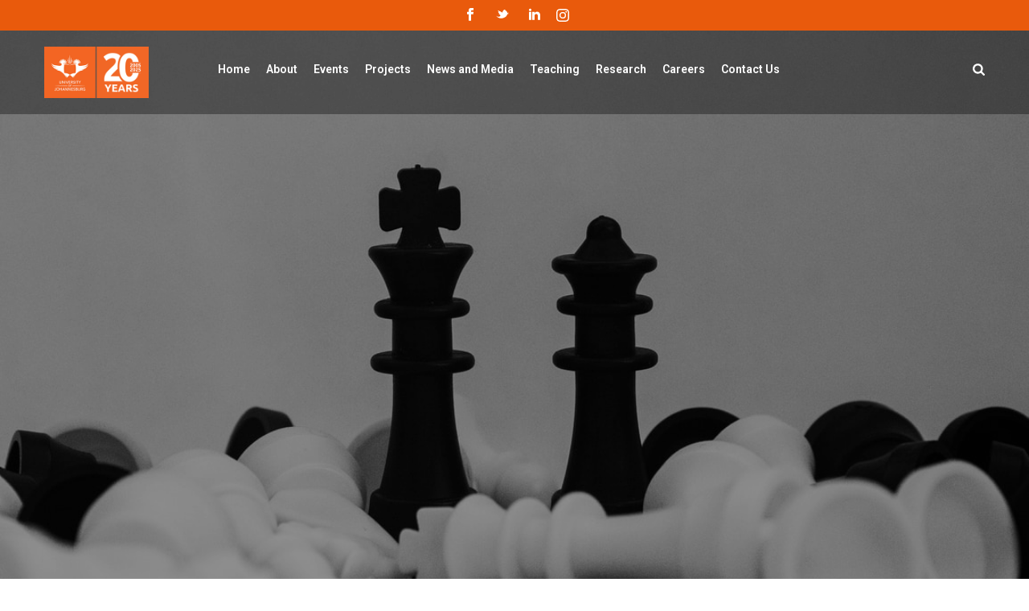

--- FILE ---
content_type: text/html; charset=UTF-8
request_url: https://ipatc.joburg/mali-and-the-battle-for-the-soul-of-the-sahel-from-here-to-timbuktu-to-paris-to-moscow-to-beijing/
body_size: 58228
content:
<!DOCTYPE html>
<html lang="en-US" >
<head>
	<!-- Global site tag (gtag.js) - Google Analytics -->
<script async src="https://www.googletagmanager.com/gtag/js?id=G-VKKH2K15YJ"></script>
<script>
  window.dataLayer = window.dataLayer || [];
  function gtag(){dataLayer.push(arguments);}
  gtag('js', new Date());

  gtag('config', 'G-VKKH2K15YJ');
</script>
		<meta charset="UTF-8" /><meta name="viewport" content="width=device-width, initial-scale=1.0, minimum-scale=1.0, maximum-scale=1.0, user-scalable=0" /><meta http-equiv="X-UA-Compatible" content="IE=edge,chrome=1" /><meta name="format-detection" content="telephone=no"><script type="text/javascript">var ajaxurl = "https://ipatc.joburg/wp-admin/admin-ajax.php";</script><meta name='robots' content='index, follow, max-image-preview:large, max-snippet:-1, max-video-preview:-1' />
	<style>img:is([sizes="auto" i], [sizes^="auto," i]) { contain-intrinsic-size: 3000px 1500px }</style>
	
		<style id="critical-path-css" type="text/css">
			body,html{width:100%;height:100%;margin:0;padding:0}.page-preloader{top:0;left:0;z-index:999;position:fixed;height:100%;width:100%;text-align:center}.preloader-preview-area{-webkit-animation-delay:-.2s;animation-delay:-.2s;top:50%;-webkit-transform:translateY(100%);-ms-transform:translateY(100%);transform:translateY(100%);margin-top:10px;max-height:calc(50% - 20px);opacity:1;width:100%;text-align:center;position:absolute}.preloader-logo{max-width:90%;top:50%;-webkit-transform:translateY(-100%);-ms-transform:translateY(-100%);transform:translateY(-100%);margin:-10px auto 0 auto;max-height:calc(50% - 20px);opacity:1;position:relative}.ball-pulse>div{width:15px;height:15px;border-radius:100%;margin:2px;-webkit-animation-fill-mode:both;animation-fill-mode:both;display:inline-block;-webkit-animation:ball-pulse .75s infinite cubic-bezier(.2,.68,.18,1.08);animation:ball-pulse .75s infinite cubic-bezier(.2,.68,.18,1.08)}.ball-pulse>div:nth-child(1){-webkit-animation-delay:-.36s;animation-delay:-.36s}.ball-pulse>div:nth-child(2){-webkit-animation-delay:-.24s;animation-delay:-.24s}.ball-pulse>div:nth-child(3){-webkit-animation-delay:-.12s;animation-delay:-.12s}@-webkit-keyframes ball-pulse{0%{-webkit-transform:scale(1);transform:scale(1);opacity:1}45%{-webkit-transform:scale(.1);transform:scale(.1);opacity:.7}80%{-webkit-transform:scale(1);transform:scale(1);opacity:1}}@keyframes ball-pulse{0%{-webkit-transform:scale(1);transform:scale(1);opacity:1}45%{-webkit-transform:scale(.1);transform:scale(.1);opacity:.7}80%{-webkit-transform:scale(1);transform:scale(1);opacity:1}}.ball-clip-rotate-pulse{position:relative;-webkit-transform:translateY(-15px) translateX(-10px);-ms-transform:translateY(-15px) translateX(-10px);transform:translateY(-15px) translateX(-10px);display:inline-block}.ball-clip-rotate-pulse>div{-webkit-animation-fill-mode:both;animation-fill-mode:both;position:absolute;top:0;left:0;border-radius:100%}.ball-clip-rotate-pulse>div:first-child{height:36px;width:36px;top:7px;left:-7px;-webkit-animation:ball-clip-rotate-pulse-scale 1s 0s cubic-bezier(.09,.57,.49,.9) infinite;animation:ball-clip-rotate-pulse-scale 1s 0s cubic-bezier(.09,.57,.49,.9) infinite}.ball-clip-rotate-pulse>div:last-child{position:absolute;width:50px;height:50px;left:-16px;top:-2px;background:0 0;border:2px solid;-webkit-animation:ball-clip-rotate-pulse-rotate 1s 0s cubic-bezier(.09,.57,.49,.9) infinite;animation:ball-clip-rotate-pulse-rotate 1s 0s cubic-bezier(.09,.57,.49,.9) infinite;-webkit-animation-duration:1s;animation-duration:1s}@-webkit-keyframes ball-clip-rotate-pulse-rotate{0%{-webkit-transform:rotate(0) scale(1);transform:rotate(0) scale(1)}50%{-webkit-transform:rotate(180deg) scale(.6);transform:rotate(180deg) scale(.6)}100%{-webkit-transform:rotate(360deg) scale(1);transform:rotate(360deg) scale(1)}}@keyframes ball-clip-rotate-pulse-rotate{0%{-webkit-transform:rotate(0) scale(1);transform:rotate(0) scale(1)}50%{-webkit-transform:rotate(180deg) scale(.6);transform:rotate(180deg) scale(.6)}100%{-webkit-transform:rotate(360deg) scale(1);transform:rotate(360deg) scale(1)}}@-webkit-keyframes ball-clip-rotate-pulse-scale{30%{-webkit-transform:scale(.3);transform:scale(.3)}100%{-webkit-transform:scale(1);transform:scale(1)}}@keyframes ball-clip-rotate-pulse-scale{30%{-webkit-transform:scale(.3);transform:scale(.3)}100%{-webkit-transform:scale(1);transform:scale(1)}}@-webkit-keyframes square-spin{25%{-webkit-transform:perspective(100px) rotateX(180deg) rotateY(0);transform:perspective(100px) rotateX(180deg) rotateY(0)}50%{-webkit-transform:perspective(100px) rotateX(180deg) rotateY(180deg);transform:perspective(100px) rotateX(180deg) rotateY(180deg)}75%{-webkit-transform:perspective(100px) rotateX(0) rotateY(180deg);transform:perspective(100px) rotateX(0) rotateY(180deg)}100%{-webkit-transform:perspective(100px) rotateX(0) rotateY(0);transform:perspective(100px) rotateX(0) rotateY(0)}}@keyframes square-spin{25%{-webkit-transform:perspective(100px) rotateX(180deg) rotateY(0);transform:perspective(100px) rotateX(180deg) rotateY(0)}50%{-webkit-transform:perspective(100px) rotateX(180deg) rotateY(180deg);transform:perspective(100px) rotateX(180deg) rotateY(180deg)}75%{-webkit-transform:perspective(100px) rotateX(0) rotateY(180deg);transform:perspective(100px) rotateX(0) rotateY(180deg)}100%{-webkit-transform:perspective(100px) rotateX(0) rotateY(0);transform:perspective(100px) rotateX(0) rotateY(0)}}.square-spin{display:inline-block}.square-spin>div{-webkit-animation-fill-mode:both;animation-fill-mode:both;width:50px;height:50px;-webkit-animation:square-spin 3s 0s cubic-bezier(.09,.57,.49,.9) infinite;animation:square-spin 3s 0s cubic-bezier(.09,.57,.49,.9) infinite}.cube-transition{position:relative;-webkit-transform:translate(-25px,-25px);-ms-transform:translate(-25px,-25px);transform:translate(-25px,-25px);display:inline-block}.cube-transition>div{-webkit-animation-fill-mode:both;animation-fill-mode:both;width:15px;height:15px;position:absolute;top:-5px;left:-5px;-webkit-animation:cube-transition 1.6s 0s infinite ease-in-out;animation:cube-transition 1.6s 0s infinite ease-in-out}.cube-transition>div:last-child{-webkit-animation-delay:-.8s;animation-delay:-.8s}@-webkit-keyframes cube-transition{25%{-webkit-transform:translateX(50px) scale(.5) rotate(-90deg);transform:translateX(50px) scale(.5) rotate(-90deg)}50%{-webkit-transform:translate(50px,50px) rotate(-180deg);transform:translate(50px,50px) rotate(-180deg)}75%{-webkit-transform:translateY(50px) scale(.5) rotate(-270deg);transform:translateY(50px) scale(.5) rotate(-270deg)}100%{-webkit-transform:rotate(-360deg);transform:rotate(-360deg)}}@keyframes cube-transition{25%{-webkit-transform:translateX(50px) scale(.5) rotate(-90deg);transform:translateX(50px) scale(.5) rotate(-90deg)}50%{-webkit-transform:translate(50px,50px) rotate(-180deg);transform:translate(50px,50px) rotate(-180deg)}75%{-webkit-transform:translateY(50px) scale(.5) rotate(-270deg);transform:translateY(50px) scale(.5) rotate(-270deg)}100%{-webkit-transform:rotate(-360deg);transform:rotate(-360deg)}}.ball-scale>div{border-radius:100%;margin:2px;-webkit-animation-fill-mode:both;animation-fill-mode:both;display:inline-block;height:60px;width:60px;-webkit-animation:ball-scale 1s 0s ease-in-out infinite;animation:ball-scale 1s 0s ease-in-out infinite}@-webkit-keyframes ball-scale{0%{-webkit-transform:scale(0);transform:scale(0)}100%{-webkit-transform:scale(1);transform:scale(1);opacity:0}}@keyframes ball-scale{0%{-webkit-transform:scale(0);transform:scale(0)}100%{-webkit-transform:scale(1);transform:scale(1);opacity:0}}.line-scale>div{-webkit-animation-fill-mode:both;animation-fill-mode:both;display:inline-block;width:5px;height:50px;border-radius:2px;margin:2px}.line-scale>div:nth-child(1){-webkit-animation:line-scale 1s -.5s infinite cubic-bezier(.2,.68,.18,1.08);animation:line-scale 1s -.5s infinite cubic-bezier(.2,.68,.18,1.08)}.line-scale>div:nth-child(2){-webkit-animation:line-scale 1s -.4s infinite cubic-bezier(.2,.68,.18,1.08);animation:line-scale 1s -.4s infinite cubic-bezier(.2,.68,.18,1.08)}.line-scale>div:nth-child(3){-webkit-animation:line-scale 1s -.3s infinite cubic-bezier(.2,.68,.18,1.08);animation:line-scale 1s -.3s infinite cubic-bezier(.2,.68,.18,1.08)}.line-scale>div:nth-child(4){-webkit-animation:line-scale 1s -.2s infinite cubic-bezier(.2,.68,.18,1.08);animation:line-scale 1s -.2s infinite cubic-bezier(.2,.68,.18,1.08)}.line-scale>div:nth-child(5){-webkit-animation:line-scale 1s -.1s infinite cubic-bezier(.2,.68,.18,1.08);animation:line-scale 1s -.1s infinite cubic-bezier(.2,.68,.18,1.08)}@-webkit-keyframes line-scale{0%{-webkit-transform:scaley(1);transform:scaley(1)}50%{-webkit-transform:scaley(.4);transform:scaley(.4)}100%{-webkit-transform:scaley(1);transform:scaley(1)}}@keyframes line-scale{0%{-webkit-transform:scaley(1);transform:scaley(1)}50%{-webkit-transform:scaley(.4);transform:scaley(.4)}100%{-webkit-transform:scaley(1);transform:scaley(1)}}.ball-scale-multiple{position:relative;-webkit-transform:translateY(30px);-ms-transform:translateY(30px);transform:translateY(30px);display:inline-block}.ball-scale-multiple>div{border-radius:100%;-webkit-animation-fill-mode:both;animation-fill-mode:both;margin:2px;position:absolute;left:-30px;top:0;opacity:0;margin:0;width:50px;height:50px;-webkit-animation:ball-scale-multiple 1s 0s linear infinite;animation:ball-scale-multiple 1s 0s linear infinite}.ball-scale-multiple>div:nth-child(2){-webkit-animation-delay:-.2s;animation-delay:-.2s}.ball-scale-multiple>div:nth-child(3){-webkit-animation-delay:-.2s;animation-delay:-.2s}@-webkit-keyframes ball-scale-multiple{0%{-webkit-transform:scale(0);transform:scale(0);opacity:0}5%{opacity:1}100%{-webkit-transform:scale(1);transform:scale(1);opacity:0}}@keyframes ball-scale-multiple{0%{-webkit-transform:scale(0);transform:scale(0);opacity:0}5%{opacity:1}100%{-webkit-transform:scale(1);transform:scale(1);opacity:0}}.ball-pulse-sync{display:inline-block}.ball-pulse-sync>div{width:15px;height:15px;border-radius:100%;margin:2px;-webkit-animation-fill-mode:both;animation-fill-mode:both;display:inline-block}.ball-pulse-sync>div:nth-child(1){-webkit-animation:ball-pulse-sync .6s -.21s infinite ease-in-out;animation:ball-pulse-sync .6s -.21s infinite ease-in-out}.ball-pulse-sync>div:nth-child(2){-webkit-animation:ball-pulse-sync .6s -.14s infinite ease-in-out;animation:ball-pulse-sync .6s -.14s infinite ease-in-out}.ball-pulse-sync>div:nth-child(3){-webkit-animation:ball-pulse-sync .6s -70ms infinite ease-in-out;animation:ball-pulse-sync .6s -70ms infinite ease-in-out}@-webkit-keyframes ball-pulse-sync{33%{-webkit-transform:translateY(10px);transform:translateY(10px)}66%{-webkit-transform:translateY(-10px);transform:translateY(-10px)}100%{-webkit-transform:translateY(0);transform:translateY(0)}}@keyframes ball-pulse-sync{33%{-webkit-transform:translateY(10px);transform:translateY(10px)}66%{-webkit-transform:translateY(-10px);transform:translateY(-10px)}100%{-webkit-transform:translateY(0);transform:translateY(0)}}.transparent-circle{display:inline-block;border-top:.5em solid rgba(255,255,255,.2);border-right:.5em solid rgba(255,255,255,.2);border-bottom:.5em solid rgba(255,255,255,.2);border-left:.5em solid #fff;-webkit-transform:translateZ(0);transform:translateZ(0);-webkit-animation:transparent-circle 1.1s infinite linear;animation:transparent-circle 1.1s infinite linear;width:50px;height:50px;border-radius:50%}.transparent-circle:after{border-radius:50%;width:10em;height:10em}@-webkit-keyframes transparent-circle{0%{-webkit-transform:rotate(0);transform:rotate(0)}100%{-webkit-transform:rotate(360deg);transform:rotate(360deg)}}@keyframes transparent-circle{0%{-webkit-transform:rotate(0);transform:rotate(0)}100%{-webkit-transform:rotate(360deg);transform:rotate(360deg)}}.ball-spin-fade-loader{position:relative;top:-10px;left:-10px;display:inline-block}.ball-spin-fade-loader>div{width:15px;height:15px;border-radius:100%;margin:2px;-webkit-animation-fill-mode:both;animation-fill-mode:both;position:absolute;-webkit-animation:ball-spin-fade-loader 1s infinite linear;animation:ball-spin-fade-loader 1s infinite linear}.ball-spin-fade-loader>div:nth-child(1){top:25px;left:0;animation-delay:-.84s;-webkit-animation-delay:-.84s}.ball-spin-fade-loader>div:nth-child(2){top:17.05px;left:17.05px;animation-delay:-.72s;-webkit-animation-delay:-.72s}.ball-spin-fade-loader>div:nth-child(3){top:0;left:25px;animation-delay:-.6s;-webkit-animation-delay:-.6s}.ball-spin-fade-loader>div:nth-child(4){top:-17.05px;left:17.05px;animation-delay:-.48s;-webkit-animation-delay:-.48s}.ball-spin-fade-loader>div:nth-child(5){top:-25px;left:0;animation-delay:-.36s;-webkit-animation-delay:-.36s}.ball-spin-fade-loader>div:nth-child(6){top:-17.05px;left:-17.05px;animation-delay:-.24s;-webkit-animation-delay:-.24s}.ball-spin-fade-loader>div:nth-child(7){top:0;left:-25px;animation-delay:-.12s;-webkit-animation-delay:-.12s}.ball-spin-fade-loader>div:nth-child(8){top:17.05px;left:-17.05px;animation-delay:0s;-webkit-animation-delay:0s}@-webkit-keyframes ball-spin-fade-loader{50%{opacity:.3;-webkit-transform:scale(.4);transform:scale(.4)}100%{opacity:1;-webkit-transform:scale(1);transform:scale(1)}}@keyframes ball-spin-fade-loader{50%{opacity:.3;-webkit-transform:scale(.4);transform:scale(.4)}100%{opacity:1;-webkit-transform:scale(1);transform:scale(1)}}		</style>

		
	<!-- This site is optimized with the Yoast SEO plugin v24.2 - https://yoast.com/wordpress/plugins/seo/ -->
	<title>Mali and the battle for the soul of the Sahel: From here to Timbuktu, to Paris, to Moscow, to Beijing | Institute for Pan African Thought and Conversation</title>
	<link rel="canonical" href="https://ipatc.joburg/mali-and-the-battle-for-the-soul-of-the-sahel-from-here-to-timbuktu-to-paris-to-moscow-to-beijing/" />
	<meta property="og:locale" content="en_US" />
	<meta property="og:type" content="article" />
	<meta property="og:title" content="Mali and the battle for the soul of the Sahel: From here to Timbuktu, to Paris, to Moscow, to Beijing | Institute for Pan African Thought and Conversation" />
	<meta property="og:description" content="Read More" />
	<meta property="og:url" content="https://ipatc.joburg/mali-and-the-battle-for-the-soul-of-the-sahel-from-here-to-timbuktu-to-paris-to-moscow-to-beijing/" />
	<meta property="og:site_name" content="Institute for Pan African Thought and Conversation" />
	<meta property="article:publisher" content="https://www.facebook.com/ipatc.uj" />
	<meta property="article:published_time" content="2022-02-22T13:43:34+00:00" />
	<meta property="article:modified_time" content="2024-08-01T05:26:22+00:00" />
	<meta property="og:image" content="https://ipatc.joburg/wp-content/uploads/2022/02/22-feb.jpg" />
	<meta property="og:image:width" content="1155" />
	<meta property="og:image:height" content="784" />
	<meta property="og:image:type" content="image/jpeg" />
	<meta name="author" content="Dr Adeoye O. Akinola" />
	<meta name="twitter:card" content="summary_large_image" />
	<meta name="twitter:creator" content="@IPATC2" />
	<meta name="twitter:site" content="@IPATC2" />
	<meta name="twitter:label1" content="Written by" />
	<meta name="twitter:data1" content="Dr Adeoye O. Akinola" />
	<meta name="twitter:label2" content="Est. reading time" />
	<meta name="twitter:data2" content="5 minutes" />
	<script type="application/ld+json" class="yoast-schema-graph">{"@context":"https://schema.org","@graph":[{"@type":"Article","@id":"https://ipatc.joburg/mali-and-the-battle-for-the-soul-of-the-sahel-from-here-to-timbuktu-to-paris-to-moscow-to-beijing/#article","isPartOf":{"@id":"https://ipatc.joburg/mali-and-the-battle-for-the-soul-of-the-sahel-from-here-to-timbuktu-to-paris-to-moscow-to-beijing/"},"author":{"name":"Dr Adeoye O. Akinola","@id":"https://ipatc.joburg/#/schema/person/9eab5f65d9af93b45f865f22703b8d28"},"headline":"Mali and the battle for the soul of the Sahel: From here to Timbuktu, to Paris, to Moscow, to Beijing","datePublished":"2022-02-22T13:43:34+00:00","dateModified":"2024-08-01T05:26:22+00:00","mainEntityOfPage":{"@id":"https://ipatc.joburg/mali-and-the-battle-for-the-soul-of-the-sahel-from-here-to-timbuktu-to-paris-to-moscow-to-beijing/"},"wordCount":1065,"commentCount":0,"publisher":{"@id":"https://ipatc.joburg/#organization"},"image":{"@id":"https://ipatc.joburg/mali-and-the-battle-for-the-soul-of-the-sahel-from-here-to-timbuktu-to-paris-to-moscow-to-beijing/#primaryimage"},"thumbnailUrl":"https://ipatc.joburg/wp-content/uploads/2022/02/22-feb.jpg","articleSection":["IPATC Articles"],"inLanguage":"en-US","potentialAction":[{"@type":"CommentAction","name":"Comment","target":["https://ipatc.joburg/mali-and-the-battle-for-the-soul-of-the-sahel-from-here-to-timbuktu-to-paris-to-moscow-to-beijing/#respond"]}]},{"@type":"WebPage","@id":"https://ipatc.joburg/mali-and-the-battle-for-the-soul-of-the-sahel-from-here-to-timbuktu-to-paris-to-moscow-to-beijing/","url":"https://ipatc.joburg/mali-and-the-battle-for-the-soul-of-the-sahel-from-here-to-timbuktu-to-paris-to-moscow-to-beijing/","name":"Mali and the battle for the soul of the Sahel: From here to Timbuktu, to Paris, to Moscow, to Beijing | Institute for Pan African Thought and Conversation","isPartOf":{"@id":"https://ipatc.joburg/#website"},"primaryImageOfPage":{"@id":"https://ipatc.joburg/mali-and-the-battle-for-the-soul-of-the-sahel-from-here-to-timbuktu-to-paris-to-moscow-to-beijing/#primaryimage"},"image":{"@id":"https://ipatc.joburg/mali-and-the-battle-for-the-soul-of-the-sahel-from-here-to-timbuktu-to-paris-to-moscow-to-beijing/#primaryimage"},"thumbnailUrl":"https://ipatc.joburg/wp-content/uploads/2022/02/22-feb.jpg","datePublished":"2022-02-22T13:43:34+00:00","dateModified":"2024-08-01T05:26:22+00:00","breadcrumb":{"@id":"https://ipatc.joburg/mali-and-the-battle-for-the-soul-of-the-sahel-from-here-to-timbuktu-to-paris-to-moscow-to-beijing/#breadcrumb"},"inLanguage":"en-US","potentialAction":[{"@type":"ReadAction","target":["https://ipatc.joburg/mali-and-the-battle-for-the-soul-of-the-sahel-from-here-to-timbuktu-to-paris-to-moscow-to-beijing/"]}]},{"@type":"ImageObject","inLanguage":"en-US","@id":"https://ipatc.joburg/mali-and-the-battle-for-the-soul-of-the-sahel-from-here-to-timbuktu-to-paris-to-moscow-to-beijing/#primaryimage","url":"https://ipatc.joburg/wp-content/uploads/2022/02/22-feb.jpg","contentUrl":"https://ipatc.joburg/wp-content/uploads/2022/02/22-feb.jpg","width":1155,"height":784},{"@type":"BreadcrumbList","@id":"https://ipatc.joburg/mali-and-the-battle-for-the-soul-of-the-sahel-from-here-to-timbuktu-to-paris-to-moscow-to-beijing/#breadcrumb","itemListElement":[{"@type":"ListItem","position":1,"name":"Home","item":"https://ipatc.joburg/"},{"@type":"ListItem","position":2,"name":"Mali and the battle for the soul of the Sahel: From here to Timbuktu, to Paris, to Moscow, to Beijing"}]},{"@type":"WebSite","@id":"https://ipatc.joburg/#website","url":"https://ipatc.joburg/","name":"Institute for Pan African Thought and Conversation","description":"The Institute for Pan-African Thought and Conversation provides a forum to dialogue and contribute to the rigorous production and dissemination of Pan-African knowledge and culture. Find out more","publisher":{"@id":"https://ipatc.joburg/#organization"},"potentialAction":[{"@type":"SearchAction","target":{"@type":"EntryPoint","urlTemplate":"https://ipatc.joburg/?s={search_term_string}"},"query-input":{"@type":"PropertyValueSpecification","valueRequired":true,"valueName":"search_term_string"}}],"inLanguage":"en-US"},{"@type":"Organization","@id":"https://ipatc.joburg/#organization","name":"IPATC - Institute for Pan African Thought and Conversation","url":"https://ipatc.joburg/","logo":{"@type":"ImageObject","inLanguage":"en-US","@id":"https://ipatc.joburg/#/schema/logo/image/","url":"https://ipatc.joburg/wp-content/uploads/2018/01/favicon.png","contentUrl":"https://ipatc.joburg/wp-content/uploads/2018/01/favicon.png","width":352,"height":390,"caption":"IPATC - Institute for Pan African Thought and Conversation"},"image":{"@id":"https://ipatc.joburg/#/schema/logo/image/"},"sameAs":["https://www.facebook.com/ipatc.uj","https://x.com/IPATC2","https://www.instagram.com/ipatcuj2019"]},{"@type":"Person","@id":"https://ipatc.joburg/#/schema/person/9eab5f65d9af93b45f865f22703b8d28","name":"Dr Adeoye O. Akinola","image":{"@type":"ImageObject","inLanguage":"en-US","@id":"https://ipatc.joburg/#/schema/person/image/","url":"https://secure.gravatar.com/avatar/5e24cfd8a23b2ea121bd96c38681046d?s=96&d=mm&r=g","contentUrl":"https://secure.gravatar.com/avatar/5e24cfd8a23b2ea121bd96c38681046d?s=96&d=mm&r=g","caption":"Dr Adeoye O. Akinola"}}]}</script>
	<!-- / Yoast SEO plugin. -->


<link rel='dns-prefetch' href='//static.addtoany.com' />
<link rel='dns-prefetch' href='//www.google.com' />
<link rel='dns-prefetch' href='//fonts.googleapis.com' />
<link rel="alternate" type="application/rss+xml" title="Institute for Pan African Thought and Conversation &raquo; Feed" href="https://ipatc.joburg/feed/" />
<link rel="alternate" type="application/rss+xml" title="Institute for Pan African Thought and Conversation &raquo; Comments Feed" href="https://ipatc.joburg/comments/feed/" />

<link rel="shortcut icon" href="https://ipatc.joburg/wp-content/uploads/2018/01/favicon.png"  />
<link rel="alternate" type="application/rss+xml" title="Institute for Pan African Thought and Conversation &raquo; Mali and the battle for the soul of the Sahel: From here to Timbuktu, to Paris, to Moscow, to Beijing Comments Feed" href="https://ipatc.joburg/mali-and-the-battle-for-the-soul-of-the-sahel-from-here-to-timbuktu-to-paris-to-moscow-to-beijing/feed/" />
<script type="text/javascript">window.abb = {};php = {};window.PHP = {};PHP.ajax = "https://ipatc.joburg/wp-admin/admin-ajax.php";PHP.wp_p_id = "8698";var mk_header_parallax, mk_banner_parallax, mk_page_parallax, mk_footer_parallax, mk_body_parallax;var mk_images_dir = "https://ipatc.joburg/wp-content/themes/jupiter/assets/images",mk_theme_js_path = "https://ipatc.joburg/wp-content/themes/jupiter/assets/js",mk_theme_dir = "https://ipatc.joburg/wp-content/themes/jupiter",mk_captcha_placeholder = "Enter Captcha",mk_captcha_invalid_txt = "Invalid. Try again.",mk_captcha_correct_txt = "Captcha correct.",mk_responsive_nav_width = 1140,mk_vertical_header_back = "Back",mk_vertical_header_anim = "2",mk_check_rtl = true,mk_grid_width = 1140,mk_ajax_search_option = "header",mk_preloader_bg_color = "#070f13",mk_accent_color = "#e95a0c",mk_go_to_top =  "true",mk_smooth_scroll =  "true",mk_preloader_bar_color = "#e95a0c",mk_preloader_logo = "";var mk_header_parallax = false,mk_banner_parallax = false,mk_footer_parallax = false,mk_body_parallax = false,mk_no_more_posts = "No More Posts",mk_typekit_id   = "",mk_google_fonts = ["Lato:100italic,200italic,300italic,400italic,500italic,600italic,700italic,800italic,900italic,100,200,300,400,500,600,700,800,900","Roboto:100italic,200italic,300italic,400italic,500italic,600italic,700italic,800italic,900italic,100,200,300,400,500,600,700,800,900"],mk_global_lazyload = true;</script><link rel='stylesheet' id='otw_grid_manager-css' href='https://ipatc.joburg/wp-content/plugins/post-custom-templates-lite/include/otw_components/otw_content_sidebars_light/css/otw-grid.css?ver=0.1' type='text/css' media='all' />
<link rel='stylesheet' id='mkhb-render-css' href='https://ipatc.joburg/wp-content/themes/jupiter/header-builder/includes/assets/css/mkhb-render.css?ver=6.1.6' type='text/css' media='all' />
<style id='mkhb-inline-css' type='text/css'>
#cj6m476if000e3e5ojut0zwww { margin:20px 0 20px 0; }#cj6m476if000e3e5ojut0zwww .mkhb-logo-el__image { width:130px; } #cj6m47a35000h3e5oalpl0ixp.mkhb-nav-container { margin:30px 20px 0 0; z-index:301; text-align:center; display:inline-block; vertical-align:top; } #cj6m47a35000h3e5oalpl0ixp .mkhb-navigation-ul > li.menu-item > a.menu-item-link { color:rgba(255,255,255,1); padding:10px 20px 10px 0; font-size:14px; font-weight:; margin-right:; } #cj6m47a35000h3e5oalpl0ixp .mkhb-navigation-ul > li.menu-item:last-of-type > a.menu-item-link { margin-right:0; } #cj6m47a35000h3e5oalpl0ixp .mkhb-navigation ul.sub-menu a.menu-item-link { color:; font-size:; font-weight:; } #cj6m47a35000h3e5oalpl0ixp .mkhb-navigation li.hb-no-mega-menu ul.sub-menu { background-color:rgba(255,255,255,1); } #cj6m47a35000h3e5oalpl0ixp .mkhb-navigation ul.sub-menu a.menu-item-link:hover, #cj6m47a35000h3e5oalpl0ixp .mkhb-navigation-ul ul.sub-menu li.current-menu-item > a.menu-item-link, #cj6m47a35000h3e5oalpl0ixp .mkhb-navigation-ul ul.sub-menu li.current-menu-parent > a.menu-item-link { background-color:rgba(233,90,12,1); color:rgba(255,255,255,1); } #cj6m47a35000h3e5oalpl0ixp-wrap .mkhb-navigation-resp__ul > li > a { font-family:Roboto; font-weight:; font-size:14px; color:rgba(255,255,255,1); background-color:; } #cj6m47a35000h3e5oalpl0ixp-wrap .mkhb-navigation-resp__ul > li:hover > a { color:rgba(255,255,255,1); background-color:rgba(233,90,12,1); } #cj6m47a35000h3e5oalpl0ixp-wrap .mkhb-navigation-resp__ul > li > ul { background-color:rgba(255,255,255,1); } #cj6m47a35000h3e5oalpl0ixp-wrap .mkhb-navigation-resp__ul > li > ul li a { font-family:Roboto; font-weight:; font-size:; color:; } #cj6m47a35000h3e5oalpl0ixp-wrap .mkhb-navigation-resp__ul > li > ul li:hover > a { color:rgba(255,255,255,1); background-color:rgba(233,90,12,1); } #cj6m47a35000h3e5oalpl0ixp.mkhb-menu-nav-style-text a { font-family:Roboto; } #cj6m47a35000h3e5oalpl0ixp.mkhb-menu-hover-style-4 .mkhb-navigation-ul>li.menu-item>a.menu-item-link:after { background-color:initial; } #cj6m47a35000h3e5oalpl0ixp.mkhb-menu-hover-style-4 .mkhb-navigation-ul>li.menu-item:hover>a.menu-item-link, #cj6m47a35000h3e5oalpl0ixp.mkhb-menu-hover-style-4 .mkhb-navigation-ul>li.current-menu-ancestor>a.menu-item-link, #cj6m47a35000h3e5oalpl0ixp.mkhb-menu-hover-style-4 .mkhb-navigation-ul>li.current-menu-item>a.menu-item-link { color:rgba(255,255,255,1); } #cj6m47a35000h3e5oalpl0ixp.mkhb-menu-hover-style-4 .mkhb-navigation-ul>li.menu-item:hover>a.menu-item-link::after, #cj6m47a35000h3e5oalpl0ixp.mkhb-menu-hover-style-4 .mkhb-navigation-ul>li.current-menu-ancestor>a.menu-item-link:after, #cj6m47a35000h3e5oalpl0ixp.mkhb-menu-hover-style-4 .mkhb-navigation-ul>li.current-menu-item>a.menu-item-link:after { background-color:rgba(233,90,12,1); } .mkhb-navigation-resp__wrap { background-color:#fff; } .mkhb-navigation-resp__menu > div { background-color:#444444; } .mkhb-navigation-resp__ul li ul li .megamenu-title:hover, .mkhb-navigation-resp__ul li ul li .megamenu-title, .mkhb-navigation-resp__ul li a, .mkhb-navigation-resp__ul li ul li a:hover, .mkhb-navigation-resp__ul .mkhb-navigation-resp__arrow { color:#444444; } #cj6m5rxl3000n3e5o5k3yr6xm { margin:40px 0 0 0; }#cj6m5rxl3000n3e5o5k3yr6xm .mkhb-search-el__container { color:rgba(255,255,255,1); }#cj6m5rxl3000n3e5o5k3yr6xm .mkhb-search-el__container:hover { color:rgba(233,90,12,1); }#ciyk0megh00073j5lbaqqngk4 { background-color:rgba(0,0,0,0.35); }#ciyk0megh00073j5lbaqqngk4 > .mkhb-row__container { max-width:1200px; }#cj6m476if000d3e5oglr1z9ue { margin:20px 0 20px 0; }#cj6m476if000d3e5oglr1z9ue .mkhb-logo-el__image { width:130px; } #cj6m47a35000g3e5oa1e9igga.mkhb-nav-container { margin:30px 20px 0 0; z-index:301; text-align:center; display:inline-block; vertical-align:top; } #cj6m47a35000g3e5oa1e9igga .mkhb-navigation-ul > li.menu-item > a.menu-item-link { color:rgba(255,255,255,1); padding:10px 20px 10px 0; font-size:14px; font-weight:; margin-right:; } #cj6m47a35000g3e5oa1e9igga .mkhb-navigation-ul > li.menu-item:last-of-type > a.menu-item-link { margin-right:0; } #cj6m47a35000g3e5oa1e9igga .mkhb-navigation ul.sub-menu a.menu-item-link { color:; font-size:; font-weight:; } #cj6m47a35000g3e5oa1e9igga .mkhb-navigation li.hb-no-mega-menu ul.sub-menu { background-color:rgba(255,255,255,1); } #cj6m47a35000g3e5oa1e9igga .mkhb-navigation ul.sub-menu a.menu-item-link:hover, #cj6m47a35000g3e5oa1e9igga .mkhb-navigation-ul ul.sub-menu li.current-menu-item > a.menu-item-link, #cj6m47a35000g3e5oa1e9igga .mkhb-navigation-ul ul.sub-menu li.current-menu-parent > a.menu-item-link { background-color:rgba(233,90,12,1); color:rgba(255,255,255,1); } #cj6m47a35000g3e5oa1e9igga-wrap .mkhb-navigation-resp__ul > li > a { font-family:Roboto; font-weight:; font-size:14px; color:rgba(255,255,255,1); background-color:; } #cj6m47a35000g3e5oa1e9igga-wrap .mkhb-navigation-resp__ul > li:hover > a { color:rgba(255,255,255,1); background-color:rgba(233,90,12,1); } #cj6m47a35000g3e5oa1e9igga-wrap .mkhb-navigation-resp__ul > li > ul { background-color:rgba(255,255,255,1); } #cj6m47a35000g3e5oa1e9igga-wrap .mkhb-navigation-resp__ul > li > ul li a { font-family:Roboto; font-weight:; font-size:; color:; } #cj6m47a35000g3e5oa1e9igga-wrap .mkhb-navigation-resp__ul > li > ul li:hover > a { color:rgba(255,255,255,1); background-color:rgba(233,90,12,1); } #cj6m47a35000g3e5oa1e9igga.mkhb-menu-nav-style-text a { font-family:Roboto; } #cj6m47a35000g3e5oa1e9igga.mkhb-menu-hover-style-4 .mkhb-navigation-ul>li.menu-item>a.menu-item-link:after { background-color:initial; } #cj6m47a35000g3e5oa1e9igga.mkhb-menu-hover-style-4 .mkhb-navigation-ul>li.menu-item:hover>a.menu-item-link, #cj6m47a35000g3e5oa1e9igga.mkhb-menu-hover-style-4 .mkhb-navigation-ul>li.current-menu-ancestor>a.menu-item-link, #cj6m47a35000g3e5oa1e9igga.mkhb-menu-hover-style-4 .mkhb-navigation-ul>li.current-menu-item>a.menu-item-link { color:rgba(255,255,255,1); } #cj6m47a35000g3e5oa1e9igga.mkhb-menu-hover-style-4 .mkhb-navigation-ul>li.menu-item:hover>a.menu-item-link::after, #cj6m47a35000g3e5oa1e9igga.mkhb-menu-hover-style-4 .mkhb-navigation-ul>li.current-menu-ancestor>a.menu-item-link:after, #cj6m47a35000g3e5oa1e9igga.mkhb-menu-hover-style-4 .mkhb-navigation-ul>li.current-menu-item>a.menu-item-link:after { background-color:rgba(233,90,12,1); } .mkhb-navigation-resp__wrap { background-color:#fff; } .mkhb-navigation-resp__menu > div { background-color:#444444; } .mkhb-navigation-resp__ul li ul li .megamenu-title:hover, .mkhb-navigation-resp__ul li ul li .megamenu-title, .mkhb-navigation-resp__ul li a, .mkhb-navigation-resp__ul li ul li a:hover, .mkhb-navigation-resp__ul .mkhb-navigation-resp__arrow { color:#444444; } #ciyk0megi000e3j5lkmn1osno { background-color:rgba(0,0,0,0.35); }#ciyk0megi000e3j5lkmn1osno > .mkhb-row__container { max-width:1200px; }#cj6m476if000c3e5ofkm3zszw { margin:20px 0 20px 0; }#cj6m476if000c3e5ofkm3zszw .mkhb-logo-el__image { width:130px; } #cj6m47a35000f3e5oonub0flw.mkhb-nav-container { margin:30px 20px 0 0; z-index:301; text-align:center; display:inline-block; vertical-align:top; } #cj6m47a35000f3e5oonub0flw .mkhb-navigation-ul > li.menu-item > a.menu-item-link { color:rgba(255,255,255,1); padding:10px 20px 10px 0; font-size:14px; font-weight:; margin-right:; } #cj6m47a35000f3e5oonub0flw .mkhb-navigation-ul > li.menu-item:last-of-type > a.menu-item-link { margin-right:0; } #cj6m47a35000f3e5oonub0flw .mkhb-navigation ul.sub-menu a.menu-item-link { color:; font-size:; font-weight:; } #cj6m47a35000f3e5oonub0flw .mkhb-navigation li.hb-no-mega-menu ul.sub-menu { background-color:rgba(255,255,255,1); } #cj6m47a35000f3e5oonub0flw .mkhb-navigation ul.sub-menu a.menu-item-link:hover, #cj6m47a35000f3e5oonub0flw .mkhb-navigation-ul ul.sub-menu li.current-menu-item > a.menu-item-link, #cj6m47a35000f3e5oonub0flw .mkhb-navigation-ul ul.sub-menu li.current-menu-parent > a.menu-item-link { background-color:rgba(233,90,12,1); color:rgba(255,255,255,1); } #cj6m47a35000f3e5oonub0flw-wrap .mkhb-navigation-resp__ul > li > a { font-family:Roboto; font-weight:; font-size:14px; color:rgba(255,255,255,1); background-color:; } #cj6m47a35000f3e5oonub0flw-wrap .mkhb-navigation-resp__ul > li:hover > a { color:rgba(255,255,255,1); background-color:rgba(233,90,12,1); } #cj6m47a35000f3e5oonub0flw-wrap .mkhb-navigation-resp__ul > li > ul { background-color:rgba(255,255,255,1); } #cj6m47a35000f3e5oonub0flw-wrap .mkhb-navigation-resp__ul > li > ul li a { font-family:Roboto; font-weight:; font-size:; color:; } #cj6m47a35000f3e5oonub0flw-wrap .mkhb-navigation-resp__ul > li > ul li:hover > a { color:rgba(255,255,255,1); background-color:rgba(233,90,12,1); } #cj6m47a35000f3e5oonub0flw.mkhb-menu-nav-style-text a { font-family:Roboto; } #cj6m47a35000f3e5oonub0flw.mkhb-menu-hover-style-4 .mkhb-navigation-ul>li.menu-item>a.menu-item-link:after { background-color:initial; } #cj6m47a35000f3e5oonub0flw.mkhb-menu-hover-style-4 .mkhb-navigation-ul>li.menu-item:hover>a.menu-item-link, #cj6m47a35000f3e5oonub0flw.mkhb-menu-hover-style-4 .mkhb-navigation-ul>li.current-menu-ancestor>a.menu-item-link, #cj6m47a35000f3e5oonub0flw.mkhb-menu-hover-style-4 .mkhb-navigation-ul>li.current-menu-item>a.menu-item-link { color:rgba(255,255,255,1); } #cj6m47a35000f3e5oonub0flw.mkhb-menu-hover-style-4 .mkhb-navigation-ul>li.menu-item:hover>a.menu-item-link::after, #cj6m47a35000f3e5oonub0flw.mkhb-menu-hover-style-4 .mkhb-navigation-ul>li.current-menu-ancestor>a.menu-item-link:after, #cj6m47a35000f3e5oonub0flw.mkhb-menu-hover-style-4 .mkhb-navigation-ul>li.current-menu-item>a.menu-item-link:after { background-color:rgba(233,90,12,1); } .mkhb-navigation-resp__wrap { background-color:#fff; } .mkhb-navigation-resp__menu > div { background-color:#444444; } .mkhb-navigation-resp__ul li ul li .megamenu-title:hover, .mkhb-navigation-resp__ul li ul li .megamenu-title, .mkhb-navigation-resp__ul li a, .mkhb-navigation-resp__ul li ul li a:hover, .mkhb-navigation-resp__ul .mkhb-navigation-resp__arrow { color:#444444; } #cj6m47a35000f3e5oonub0flw.mkhb-nav-container { margin:30px 20px 0 0; z-index:301; text-align:center; display:inline-block; vertical-align:top; } #cj6m47a35000f3e5oonub0flw .mkhb-navigation-ul > li.menu-item > a.menu-item-link { color:rgba(255,255,255,1); padding:10px 20px 10px 0; font-size:14px; font-weight:; margin-right:; } #cj6m47a35000f3e5oonub0flw .mkhb-navigation-ul > li.menu-item:last-of-type > a.menu-item-link { margin-right:0; } #cj6m47a35000f3e5oonub0flw .mkhb-navigation ul.sub-menu a.menu-item-link { color:; font-size:; font-weight:; } #cj6m47a35000f3e5oonub0flw .mkhb-navigation li.hb-no-mega-menu ul.sub-menu { background-color:rgba(255,255,255,1); } #cj6m47a35000f3e5oonub0flw .mkhb-navigation ul.sub-menu a.menu-item-link:hover, #cj6m47a35000f3e5oonub0flw .mkhb-navigation-ul ul.sub-menu li.current-menu-item > a.menu-item-link, #cj6m47a35000f3e5oonub0flw .mkhb-navigation-ul ul.sub-menu li.current-menu-parent > a.menu-item-link { background-color:rgba(233,90,12,1); color:rgba(255,255,255,1); } #cj6m47a35000f3e5oonub0flw-wrap .mkhb-navigation-resp__ul > li > a { font-family:Roboto; font-weight:; font-size:14px; color:rgba(255,255,255,1); background-color:; } #cj6m47a35000f3e5oonub0flw-wrap .mkhb-navigation-resp__ul > li:hover > a { color:rgba(255,255,255,1); background-color:rgba(233,90,12,1); } #cj6m47a35000f3e5oonub0flw-wrap .mkhb-navigation-resp__ul > li > ul { background-color:rgba(255,255,255,1); } #cj6m47a35000f3e5oonub0flw-wrap .mkhb-navigation-resp__ul > li > ul li a { font-family:Roboto; font-weight:; font-size:; color:; } #cj6m47a35000f3e5oonub0flw-wrap .mkhb-navigation-resp__ul > li > ul li:hover > a { color:rgba(255,255,255,1); background-color:rgba(233,90,12,1); } #cj6m47a35000f3e5oonub0flw.mkhb-menu-nav-style-text a { font-family:Roboto; } #cj6m47a35000f3e5oonub0flw.mkhb-menu-hover-style-4 .mkhb-navigation-ul>li.menu-item>a.menu-item-link:after { background-color:initial; } #cj6m47a35000f3e5oonub0flw.mkhb-menu-hover-style-4 .mkhb-navigation-ul>li.menu-item:hover>a.menu-item-link, #cj6m47a35000f3e5oonub0flw.mkhb-menu-hover-style-4 .mkhb-navigation-ul>li.current-menu-ancestor>a.menu-item-link, #cj6m47a35000f3e5oonub0flw.mkhb-menu-hover-style-4 .mkhb-navigation-ul>li.current-menu-item>a.menu-item-link { color:rgba(255,255,255,1); } #cj6m47a35000f3e5oonub0flw.mkhb-menu-hover-style-4 .mkhb-navigation-ul>li.menu-item:hover>a.menu-item-link::after, #cj6m47a35000f3e5oonub0flw.mkhb-menu-hover-style-4 .mkhb-navigation-ul>li.current-menu-ancestor>a.menu-item-link:after, #cj6m47a35000f3e5oonub0flw.mkhb-menu-hover-style-4 .mkhb-navigation-ul>li.current-menu-item>a.menu-item-link:after { background-color:rgba(233,90,12,1); } .mkhb-navigation-resp__wrap { background-color:#fff; } .mkhb-navigation-resp__menu > div { background-color:#444444; } .mkhb-navigation-resp__ul li ul li .megamenu-title:hover, .mkhb-navigation-resp__ul li ul li .megamenu-title, .mkhb-navigation-resp__ul li a, .mkhb-navigation-resp__ul li ul li a:hover, .mkhb-navigation-resp__ul .mkhb-navigation-resp__arrow { color:#444444; } #ciyk0megi000i3j5l2ik0dom2 { background-color:rgba(0,0,0,0.35); }#ciyk0megi000i3j5l2ik0dom2 > .mkhb-row__container { max-width:1200px; }
</style>
<link rel='stylesheet' id='sby_styles-css' href='https://ipatc.joburg/wp-content/plugins/feeds-for-youtube/css/sb-youtube.min.css?ver=2.2.4' type='text/css' media='all' />
<link rel='stylesheet' id='wp-block-library-css' href='https://ipatc.joburg/wp-includes/css/dist/block-library/style.min.css?ver=6.7.4' type='text/css' media='all' />
<style id='classic-theme-styles-inline-css' type='text/css'>
/*! This file is auto-generated */
.wp-block-button__link{color:#fff;background-color:#32373c;border-radius:9999px;box-shadow:none;text-decoration:none;padding:calc(.667em + 2px) calc(1.333em + 2px);font-size:1.125em}.wp-block-file__button{background:#32373c;color:#fff;text-decoration:none}
</style>
<style id='global-styles-inline-css' type='text/css'>
:root{--wp--preset--aspect-ratio--square: 1;--wp--preset--aspect-ratio--4-3: 4/3;--wp--preset--aspect-ratio--3-4: 3/4;--wp--preset--aspect-ratio--3-2: 3/2;--wp--preset--aspect-ratio--2-3: 2/3;--wp--preset--aspect-ratio--16-9: 16/9;--wp--preset--aspect-ratio--9-16: 9/16;--wp--preset--color--black: #000000;--wp--preset--color--cyan-bluish-gray: #abb8c3;--wp--preset--color--white: #ffffff;--wp--preset--color--pale-pink: #f78da7;--wp--preset--color--vivid-red: #cf2e2e;--wp--preset--color--luminous-vivid-orange: #ff6900;--wp--preset--color--luminous-vivid-amber: #fcb900;--wp--preset--color--light-green-cyan: #7bdcb5;--wp--preset--color--vivid-green-cyan: #00d084;--wp--preset--color--pale-cyan-blue: #8ed1fc;--wp--preset--color--vivid-cyan-blue: #0693e3;--wp--preset--color--vivid-purple: #9b51e0;--wp--preset--gradient--vivid-cyan-blue-to-vivid-purple: linear-gradient(135deg,rgba(6,147,227,1) 0%,rgb(155,81,224) 100%);--wp--preset--gradient--light-green-cyan-to-vivid-green-cyan: linear-gradient(135deg,rgb(122,220,180) 0%,rgb(0,208,130) 100%);--wp--preset--gradient--luminous-vivid-amber-to-luminous-vivid-orange: linear-gradient(135deg,rgba(252,185,0,1) 0%,rgba(255,105,0,1) 100%);--wp--preset--gradient--luminous-vivid-orange-to-vivid-red: linear-gradient(135deg,rgba(255,105,0,1) 0%,rgb(207,46,46) 100%);--wp--preset--gradient--very-light-gray-to-cyan-bluish-gray: linear-gradient(135deg,rgb(238,238,238) 0%,rgb(169,184,195) 100%);--wp--preset--gradient--cool-to-warm-spectrum: linear-gradient(135deg,rgb(74,234,220) 0%,rgb(151,120,209) 20%,rgb(207,42,186) 40%,rgb(238,44,130) 60%,rgb(251,105,98) 80%,rgb(254,248,76) 100%);--wp--preset--gradient--blush-light-purple: linear-gradient(135deg,rgb(255,206,236) 0%,rgb(152,150,240) 100%);--wp--preset--gradient--blush-bordeaux: linear-gradient(135deg,rgb(254,205,165) 0%,rgb(254,45,45) 50%,rgb(107,0,62) 100%);--wp--preset--gradient--luminous-dusk: linear-gradient(135deg,rgb(255,203,112) 0%,rgb(199,81,192) 50%,rgb(65,88,208) 100%);--wp--preset--gradient--pale-ocean: linear-gradient(135deg,rgb(255,245,203) 0%,rgb(182,227,212) 50%,rgb(51,167,181) 100%);--wp--preset--gradient--electric-grass: linear-gradient(135deg,rgb(202,248,128) 0%,rgb(113,206,126) 100%);--wp--preset--gradient--midnight: linear-gradient(135deg,rgb(2,3,129) 0%,rgb(40,116,252) 100%);--wp--preset--font-size--small: 13px;--wp--preset--font-size--medium: 20px;--wp--preset--font-size--large: 36px;--wp--preset--font-size--x-large: 42px;--wp--preset--spacing--20: 0.44rem;--wp--preset--spacing--30: 0.67rem;--wp--preset--spacing--40: 1rem;--wp--preset--spacing--50: 1.5rem;--wp--preset--spacing--60: 2.25rem;--wp--preset--spacing--70: 3.38rem;--wp--preset--spacing--80: 5.06rem;--wp--preset--shadow--natural: 6px 6px 9px rgba(0, 0, 0, 0.2);--wp--preset--shadow--deep: 12px 12px 50px rgba(0, 0, 0, 0.4);--wp--preset--shadow--sharp: 6px 6px 0px rgba(0, 0, 0, 0.2);--wp--preset--shadow--outlined: 6px 6px 0px -3px rgba(255, 255, 255, 1), 6px 6px rgba(0, 0, 0, 1);--wp--preset--shadow--crisp: 6px 6px 0px rgba(0, 0, 0, 1);}:where(.is-layout-flex){gap: 0.5em;}:where(.is-layout-grid){gap: 0.5em;}body .is-layout-flex{display: flex;}.is-layout-flex{flex-wrap: wrap;align-items: center;}.is-layout-flex > :is(*, div){margin: 0;}body .is-layout-grid{display: grid;}.is-layout-grid > :is(*, div){margin: 0;}:where(.wp-block-columns.is-layout-flex){gap: 2em;}:where(.wp-block-columns.is-layout-grid){gap: 2em;}:where(.wp-block-post-template.is-layout-flex){gap: 1.25em;}:where(.wp-block-post-template.is-layout-grid){gap: 1.25em;}.has-black-color{color: var(--wp--preset--color--black) !important;}.has-cyan-bluish-gray-color{color: var(--wp--preset--color--cyan-bluish-gray) !important;}.has-white-color{color: var(--wp--preset--color--white) !important;}.has-pale-pink-color{color: var(--wp--preset--color--pale-pink) !important;}.has-vivid-red-color{color: var(--wp--preset--color--vivid-red) !important;}.has-luminous-vivid-orange-color{color: var(--wp--preset--color--luminous-vivid-orange) !important;}.has-luminous-vivid-amber-color{color: var(--wp--preset--color--luminous-vivid-amber) !important;}.has-light-green-cyan-color{color: var(--wp--preset--color--light-green-cyan) !important;}.has-vivid-green-cyan-color{color: var(--wp--preset--color--vivid-green-cyan) !important;}.has-pale-cyan-blue-color{color: var(--wp--preset--color--pale-cyan-blue) !important;}.has-vivid-cyan-blue-color{color: var(--wp--preset--color--vivid-cyan-blue) !important;}.has-vivid-purple-color{color: var(--wp--preset--color--vivid-purple) !important;}.has-black-background-color{background-color: var(--wp--preset--color--black) !important;}.has-cyan-bluish-gray-background-color{background-color: var(--wp--preset--color--cyan-bluish-gray) !important;}.has-white-background-color{background-color: var(--wp--preset--color--white) !important;}.has-pale-pink-background-color{background-color: var(--wp--preset--color--pale-pink) !important;}.has-vivid-red-background-color{background-color: var(--wp--preset--color--vivid-red) !important;}.has-luminous-vivid-orange-background-color{background-color: var(--wp--preset--color--luminous-vivid-orange) !important;}.has-luminous-vivid-amber-background-color{background-color: var(--wp--preset--color--luminous-vivid-amber) !important;}.has-light-green-cyan-background-color{background-color: var(--wp--preset--color--light-green-cyan) !important;}.has-vivid-green-cyan-background-color{background-color: var(--wp--preset--color--vivid-green-cyan) !important;}.has-pale-cyan-blue-background-color{background-color: var(--wp--preset--color--pale-cyan-blue) !important;}.has-vivid-cyan-blue-background-color{background-color: var(--wp--preset--color--vivid-cyan-blue) !important;}.has-vivid-purple-background-color{background-color: var(--wp--preset--color--vivid-purple) !important;}.has-black-border-color{border-color: var(--wp--preset--color--black) !important;}.has-cyan-bluish-gray-border-color{border-color: var(--wp--preset--color--cyan-bluish-gray) !important;}.has-white-border-color{border-color: var(--wp--preset--color--white) !important;}.has-pale-pink-border-color{border-color: var(--wp--preset--color--pale-pink) !important;}.has-vivid-red-border-color{border-color: var(--wp--preset--color--vivid-red) !important;}.has-luminous-vivid-orange-border-color{border-color: var(--wp--preset--color--luminous-vivid-orange) !important;}.has-luminous-vivid-amber-border-color{border-color: var(--wp--preset--color--luminous-vivid-amber) !important;}.has-light-green-cyan-border-color{border-color: var(--wp--preset--color--light-green-cyan) !important;}.has-vivid-green-cyan-border-color{border-color: var(--wp--preset--color--vivid-green-cyan) !important;}.has-pale-cyan-blue-border-color{border-color: var(--wp--preset--color--pale-cyan-blue) !important;}.has-vivid-cyan-blue-border-color{border-color: var(--wp--preset--color--vivid-cyan-blue) !important;}.has-vivid-purple-border-color{border-color: var(--wp--preset--color--vivid-purple) !important;}.has-vivid-cyan-blue-to-vivid-purple-gradient-background{background: var(--wp--preset--gradient--vivid-cyan-blue-to-vivid-purple) !important;}.has-light-green-cyan-to-vivid-green-cyan-gradient-background{background: var(--wp--preset--gradient--light-green-cyan-to-vivid-green-cyan) !important;}.has-luminous-vivid-amber-to-luminous-vivid-orange-gradient-background{background: var(--wp--preset--gradient--luminous-vivid-amber-to-luminous-vivid-orange) !important;}.has-luminous-vivid-orange-to-vivid-red-gradient-background{background: var(--wp--preset--gradient--luminous-vivid-orange-to-vivid-red) !important;}.has-very-light-gray-to-cyan-bluish-gray-gradient-background{background: var(--wp--preset--gradient--very-light-gray-to-cyan-bluish-gray) !important;}.has-cool-to-warm-spectrum-gradient-background{background: var(--wp--preset--gradient--cool-to-warm-spectrum) !important;}.has-blush-light-purple-gradient-background{background: var(--wp--preset--gradient--blush-light-purple) !important;}.has-blush-bordeaux-gradient-background{background: var(--wp--preset--gradient--blush-bordeaux) !important;}.has-luminous-dusk-gradient-background{background: var(--wp--preset--gradient--luminous-dusk) !important;}.has-pale-ocean-gradient-background{background: var(--wp--preset--gradient--pale-ocean) !important;}.has-electric-grass-gradient-background{background: var(--wp--preset--gradient--electric-grass) !important;}.has-midnight-gradient-background{background: var(--wp--preset--gradient--midnight) !important;}.has-small-font-size{font-size: var(--wp--preset--font-size--small) !important;}.has-medium-font-size{font-size: var(--wp--preset--font-size--medium) !important;}.has-large-font-size{font-size: var(--wp--preset--font-size--large) !important;}.has-x-large-font-size{font-size: var(--wp--preset--font-size--x-large) !important;}
:where(.wp-block-post-template.is-layout-flex){gap: 1.25em;}:where(.wp-block-post-template.is-layout-grid){gap: 1.25em;}
:where(.wp-block-columns.is-layout-flex){gap: 2em;}:where(.wp-block-columns.is-layout-grid){gap: 2em;}
:root :where(.wp-block-pullquote){font-size: 1.5em;line-height: 1.6;}
</style>
<link rel='stylesheet' id='lvca-animate-styles-css' href='https://ipatc.joburg/wp-content/plugins/addons-for-visual-composer/assets/css/animate.css?ver=3.9.2' type='text/css' media='all' />
<link rel='stylesheet' id='lvca-frontend-styles-css' href='https://ipatc.joburg/wp-content/plugins/addons-for-visual-composer/assets/css/lvca-frontend.css?ver=3.9.2' type='text/css' media='all' />
<link rel='stylesheet' id='lvca-icomoon-styles-css' href='https://ipatc.joburg/wp-content/plugins/addons-for-visual-composer/assets/css/icomoon.css?ver=3.9.2' type='text/css' media='all' />
<link rel='stylesheet' id='ctct_form_styles-css' href='https://ipatc.joburg/wp-content/plugins/constant-contact-forms/assets/css/style.css?ver=2.7.0' type='text/css' media='all' />
<link rel='stylesheet' id='inf-font-awesome-css' href='https://ipatc.joburg/wp-content/plugins/post-slider-and-carousel-pro/assets/css/font-awesome.min.css?ver=2.1.2' type='text/css' media='all' />
<link rel='stylesheet' id='owl-carousel-css' href='https://ipatc.joburg/wp-content/plugins/post-slider-and-carousel-pro/assets/css/owl.carousel.min.css?ver=2.1.2' type='text/css' media='all' />
<link rel='stylesheet' id='psacp-public-style-css' href='https://ipatc.joburg/wp-content/plugins/post-slider-and-carousel-pro/assets/css/psacp-public.min.css?ver=2.1.2' type='text/css' media='all' />
<link rel='stylesheet' id='rs-plugin-settings-css' href='https://ipatc.joburg/wp-content/plugins/revslider/public/assets/css/settings.css?ver=5.4.8.3' type='text/css' media='all' />
<style id='rs-plugin-settings-inline-css' type='text/css'>
#rs-demo-id {}
</style>
<link rel='stylesheet' id='font-awesome-css' href='https://ipatc.joburg/wp-content/plugins/elementor/assets/lib/font-awesome/css/font-awesome.min.css?ver=4.7.0' type='text/css' media='all' />
<link rel='stylesheet' id='lvca-accordion-css' href='https://ipatc.joburg/wp-content/plugins/addons-for-visual-composer/includes/addons/accordion/css/style.css?ver=3.9.2' type='text/css' media='all' />
<link rel='stylesheet' id='lvca-slick-css' href='https://ipatc.joburg/wp-content/plugins/addons-for-visual-composer/assets/css/slick.css?ver=3.9.2' type='text/css' media='all' />
<link rel='stylesheet' id='lvca-carousel-css' href='https://ipatc.joburg/wp-content/plugins/addons-for-visual-composer/includes/addons/carousel/css/style.css?ver=3.9.2' type='text/css' media='all' />
<link rel='stylesheet' id='lvca-clients-css' href='https://ipatc.joburg/wp-content/plugins/addons-for-visual-composer/includes/addons/clients/css/style.css?ver=3.9.2' type='text/css' media='all' />
<link rel='stylesheet' id='lvca-heading-css' href='https://ipatc.joburg/wp-content/plugins/addons-for-visual-composer/includes/addons/heading/css/style.css?ver=3.9.2' type='text/css' media='all' />
<link rel='stylesheet' id='lvca-odometers-css' href='https://ipatc.joburg/wp-content/plugins/addons-for-visual-composer/includes/addons/odometers/css/style.css?ver=3.9.2' type='text/css' media='all' />
<link rel='stylesheet' id='lvca-piecharts-css' href='https://ipatc.joburg/wp-content/plugins/addons-for-visual-composer/includes/addons/piecharts/css/style.css?ver=3.9.2' type='text/css' media='all' />
<link rel='stylesheet' id='lvca-posts-carousel-css' href='https://ipatc.joburg/wp-content/plugins/addons-for-visual-composer/includes/addons/posts-carousel/css/style.css?ver=3.9.2' type='text/css' media='all' />
<link rel='stylesheet' id='lvca-pricing-table-css' href='https://ipatc.joburg/wp-content/plugins/addons-for-visual-composer/includes/addons/pricing-table/css/style.css?ver=3.9.2' type='text/css' media='all' />
<link rel='stylesheet' id='lvca-services-css' href='https://ipatc.joburg/wp-content/plugins/addons-for-visual-composer/includes/addons/services/css/style.css?ver=3.9.2' type='text/css' media='all' />
<link rel='stylesheet' id='lvca-stats-bar-css' href='https://ipatc.joburg/wp-content/plugins/addons-for-visual-composer/includes/addons/stats-bar/css/style.css?ver=3.9.2' type='text/css' media='all' />
<link rel='stylesheet' id='lvca-tabs-css' href='https://ipatc.joburg/wp-content/plugins/addons-for-visual-composer/includes/addons/tabs/css/style.css?ver=3.9.2' type='text/css' media='all' />
<link rel='stylesheet' id='lvca-team-members-css' href='https://ipatc.joburg/wp-content/plugins/addons-for-visual-composer/includes/addons/team/css/style.css?ver=3.9.2' type='text/css' media='all' />
<link rel='stylesheet' id='lvca-testimonials-css' href='https://ipatc.joburg/wp-content/plugins/addons-for-visual-composer/includes/addons/testimonials/css/style.css?ver=3.9.2' type='text/css' media='all' />
<link rel='stylesheet' id='lvca-flexslider-css' href='https://ipatc.joburg/wp-content/plugins/addons-for-visual-composer/assets/css/flexslider.css?ver=3.9.2' type='text/css' media='all' />
<link rel='stylesheet' id='lvca-testimonials-slider-css' href='https://ipatc.joburg/wp-content/plugins/addons-for-visual-composer/includes/addons/testimonials-slider/css/style.css?ver=3.9.2' type='text/css' media='all' />
<link rel='stylesheet' id='lvca-portfolio-css' href='https://ipatc.joburg/wp-content/plugins/addons-for-visual-composer/includes/addons/portfolio/css/style.css?ver=3.9.2' type='text/css' media='all' />
<link rel='stylesheet' id='extensive-vc-main-style-css' href='https://ipatc.joburg/wp-content/plugins/extensive-vc-addon/assets/css/main.min.css?ver=6.7.4' type='text/css' media='all' />
<style id='extensive-vc-main-style-inline-css' type='text/css'>
.evc-owl-carousel .owl-nav .owl-next:hover, .evc-owl-carousel .owl-nav .owl-prev:hover, .evc-button.evc-btn-simple:hover, .evc-button.evc-btn-fill-text .evc-btn-hover-text, .evc-counter .evc-c-digit, .evc-dropcaps.evc-d-simple .evc-d-letter, .evc-icon-list .evc-ili-icon-wrapper, .evc-icon-progress-bar .evc-ipb-icon.evc-active, .evc-icon-with-text .evc-iwt-icon, .evc-full-screen-sections .evc-fss-nav-holder a:hover, .evc-carousel-skin-light .evc-owl-carousel .owl-nav .owl-next:hover, .evc-carousel-skin-light .evc-owl-carousel .owl-nav .owl-prev:hover, .evc-blog-list .evc-bli-post-info > * a:hover { color: #000000;}

.evc-button.evc-btn-solid:hover, .evc-button.evc-btn-strike-line .evc-btn-strike-line, .evc-dropcaps.evc-d-circle .evc-d-letter, .evc-dropcaps.evc-d-square .evc-d-letter, .evc-process .evc-p-circle, .evc-process .evc-p-line, .evc-progress-bar .evc-pb-active-bar, .evc-pricing-table .evc-pti-inner li.evc-pti-prices, .evc-pli-add-to-cart a:hover, .evc-pli-mark .onsale { background-color: #000000;}

.evc-blockquote.evc-b-left-line, .evc-button.evc-btn-fill-line .evc-btn-fill-line, .evc-button.evc-btn-switch-line .evc-btn-switch-line-2, .evc-shortcode .evc-ib-bordered:after { border-color: #000000;}


</style>
<link rel='stylesheet' id='ionicons-css' href='https://ipatc.joburg/wp-content/plugins/extensive-vc-addon/assets/css/ion-icons/css/ionicons.min.css?ver=6.7.4' type='text/css' media='all' />
<link rel='stylesheet' id='theme-styles-css' href='https://ipatc.joburg/wp-content/themes/jupiter/assets/stylesheet/min/full-styles.6.1.6.css?ver=1559559865' type='text/css' media='all' />
<style id='theme-styles-inline-css' type='text/css'>
body { background-color:#fff; } .hb-custom-header #mk-page-introduce, .mk-header { background-color:transparent;background-size:cover;-webkit-background-size:cover;-moz-background-size:cover; } .hb-custom-header > div, .mk-header-bg { background-color:transparent; } .mk-classic-nav-bg { background-color:transparent; } .master-holder-bg { background-color:#fff; } #mk-footer { background-color:#2a3236; } #mk-boxed-layout { -webkit-box-shadow:0 0 px rgba(0, 0, 0, ); -moz-box-shadow:0 0 px rgba(0, 0, 0, ); box-shadow:0 0 px rgba(0, 0, 0, ); } .mk-news-tab .mk-tabs-tabs .is-active a, .mk-fancy-title.pattern-style span, .mk-fancy-title.pattern-style.color-gradient span:after, .page-bg-color { background-color:#fff; } .page-title { font-size:20px; color:#4d4d4d; text-transform:uppercase; font-weight:400; letter-spacing:2px; } .page-subtitle { font-size:14px; line-height:100%; color:#a3a3a3; font-size:14px; text-transform:none; } .mk-header { border-bottom:1px solid #ededed; } .header-style-1 .mk-header-padding-wrapper, .header-style-2 .mk-header-padding-wrapper, .header-style-3 .mk-header-padding-wrapper { padding-top:91px; } .mk-process-steps[max-width~="950px"] ul::before { display:none !important; } .mk-process-steps[max-width~="950px"] li { margin-bottom:30px !important; width:100% !important; text-align:center; } .mk-event-countdown-ul[max-width~="750px"] li { width:90%; display:block; margin:0 auto 15px; } .compose-mode .vc_element-name .vc_btn-content { height:auto !important; } body { font-family:Lato } @font-face { font-family:'star'; src:url('https://ipatc.joburg/wp-content/themes/jupiter/assets/stylesheet/fonts/star/font.eot'); src:url('https://ipatc.joburg/wp-content/themes/jupiter/assets/stylesheet/fonts/star/font.eot?#iefix') format('embedded-opentype'), url('https://ipatc.joburg/wp-content/themes/jupiter/assets/stylesheet/fonts/star/font.woff') format('woff'), url('https://ipatc.joburg/wp-content/themes/jupiter/assets/stylesheet/fonts/star/font.ttf') format('truetype'), url('https://ipatc.joburg/wp-content/themes/jupiter/assets/stylesheet/fonts/star/font.svg#star') format('svg'); font-weight:normal; font-style:normal; } @font-face { font-family:'WooCommerce'; src:url('https://ipatc.joburg/wp-content/themes/jupiter/assets/stylesheet/fonts/woocommerce/font.eot'); src:url('https://ipatc.joburg/wp-content/themes/jupiter/assets/stylesheet/fonts/woocommerce/font.eot?#iefix') format('embedded-opentype'), url('https://ipatc.joburg/wp-content/themes/jupiter/assets/stylesheet/fonts/woocommerce/font.woff') format('woff'), url('https://ipatc.joburg/wp-content/themes/jupiter/assets/stylesheet/fonts/woocommerce/font.ttf') format('truetype'), url('https://ipatc.joburg/wp-content/themes/jupiter/assets/stylesheet/fonts/woocommerce/font.svg#WooCommerce') format('svg'); font-weight:normal; font-style:normal; }.header-align-center .main-navigation-ul li.no-mega-menu>ul.sub-menu, .header-align-center .mk-grid .main-navigation-ul li.no-mega-menu>ul.sub-menu { left:1px; } .mk-header-right { z-index:999; } .tp-bullet-title { display:none; } .mk-blockquote.line-style { border-left:none; border-right:2px solid; padding:0px 40px 0px 10px; } .mk-blockquote p { color:#e95a0c; font-size:30px; font-weight:300; line-height:1.3em; } .mk-blockquote cite { color:#c8c8c8; font-size:18px; font-style:normal; font-weight:600; } @media handheld, only screen and (max-width:1380px) { .mk-header-nav-container { width:auto !important; display:none !important; } .header-style-1 .mk-nav-responsive-link, .header-style-2 .mk-nav-responsive-link, .logo-in-middle .header-logo { display:block !important; } .header-style-1 .mk-header-inner .mk-header-search, .header-style-2 .mk-header-inner .mk-header-search, .header-style-3 .mk-header-inner .mk-header-search { display:none !important; } .header-style-1 .header-logo, .header-style-2 .header-logo, .header-style-4 .header-logo { position:relative !important; height:90px!important; line-height:90px; } .mk-responsive-nav li ul li .megamenu-title:hover, .mk-responsive-nav li ul li .megamenu-title, .mk-responsive-nav li a, .mk-responsive-nav li ul li a:hover, .mk-responsive-nav .mk-nav-arrow { color:#444444 !important; } } .mk-opened-nav { overflow:hidden; } .mk-responsive-wrap { position:fixed; top:0; left:0; right:0; height:100vh; padding:0 1em; background-color:unset!important; } .mk-responsive-wrap:before { content:""; position:absolute; top:0; bottom:0; left:0; right:0; background-color:black; opacity:0.8; z-index:-1; } .mk-responsive-wrap .responsive-searchform, .mk-responsive-wrap .menu-main-container { width:100%; max-width:1140px; margin:6em auto 0; padding:2em 1em; background-color:#fff; } .mk-responsive-wrap .responsive-searchform { margin:0 auto 1em; padding-top:0; } .mk-nav-responsive-link.is-active .mk-css-icon-menu div { background-color:#444!important; } .mk-nav-responsive-link.is-active { float:unset!important; top:7.5em; right:1.5em!important; } #mk-footer { background-color:#f26522 !important; } .category-on-image .vc_grid-filter-item.vc_gitem-post-category-name { background:#270c3b !important; } .vc_grid-item-mini:hover .vc_gitem-col { background:#f26522 !important; transition:all 2s ease; color:#ffffff; } .vc_grid-item-mini:hover .mbuso-events { background:#f26522 !important; transition:all 2s ease; color:#ffffff; } .vc_grid-item-mini:hover .vc_col-sm-12.nkabz.vc_gitem-col.vc_gitem-col-align- { background:rgba(1,1,1,0) !important; transition:all 2s ease; color:#ffffff; } .vc_grid-item-mini:hover .vc_col-sm-12.mbuso-events.vc_gitem-col.vc_gitem-col-align- { background:#f26522 !important; transition:all 2s ease; color:#ffffff; } .vc_grid-item-mini:hover .date-event-stuff { color:#ffffff; } .vc_grid-item-mini:hover .content-part-of-it .vc_col-sm-12.vc_gitem-col.vc_gitem-col-align- { background:#f26522 !important; transition:all 2s ease; color:#ffffff; } input.text-input.s_txt-input { background-color:#f26522 !important; } textarea.mk-textarea.s_txt-input { background-color:#f26522 !important; } header.hb-custom-header { position:absolute; z-index:100; width:100%; }
</style>
<link rel='stylesheet' id='mkhb-row-css' href='https://ipatc.joburg/wp-content/themes/jupiter/header-builder/includes/assets/css/mkhb-row.css?ver=6.1.6' type='text/css' media='all' />
<link rel='stylesheet' id='mkhb-column-css' href='https://ipatc.joburg/wp-content/themes/jupiter/header-builder/includes/assets/css/mkhb-column.css?ver=6.1.6' type='text/css' media='all' />
<link rel='stylesheet' id='mkhb-logo-css' href='https://ipatc.joburg/wp-content/themes/jupiter/header-builder/includes/assets/css/mkhb-logo.css?ver=6.1.6' type='text/css' media='all' />
<link rel='stylesheet' id='mkhb-navigation-css' href='https://ipatc.joburg/wp-content/themes/jupiter/header-builder/includes/assets/css/mkhb-navigation.css?ver=6.1.6' type='text/css' media='all' />
<link rel='stylesheet' id='mkhb-search-css' href='https://ipatc.joburg/wp-content/themes/jupiter/header-builder/includes/assets/css/mkhb-search.css?ver=6.1.6' type='text/css' media='all' />
<link rel='stylesheet' id='tablepress-default-css' href='https://ipatc.joburg/wp-content/tablepress-combined.min.css?ver=19' type='text/css' media='all' />
<link rel='stylesheet' id='tablepress-datatables-buttons-css' href='https://ipatc.joburg/wp-content/plugins/tablepress-premium/modules/css/build/datatables.buttons.css?ver=3.0.2' type='text/css' media='all' />
<link rel='stylesheet' id='tablepress-datatables-columnfilterwidgets-css' href='https://ipatc.joburg/wp-content/plugins/tablepress-premium/modules/css/build/datatables.columnfilterwidgets.css?ver=3.0.2' type='text/css' media='all' />
<link rel='stylesheet' id='tablepress-datatables-fixedheader-css' href='https://ipatc.joburg/wp-content/plugins/tablepress-premium/modules/css/build/datatables.fixedheader.css?ver=3.0.2' type='text/css' media='all' />
<link rel='stylesheet' id='tablepress-datatables-fixedcolumns-css' href='https://ipatc.joburg/wp-content/plugins/tablepress-premium/modules/css/build/datatables.fixedcolumns.css?ver=3.0.2' type='text/css' media='all' />
<link rel='stylesheet' id='tablepress-datatables-scroll-buttons-css' href='https://ipatc.joburg/wp-content/plugins/tablepress-premium/modules/css/build/datatables.scroll-buttons.css?ver=3.0.2' type='text/css' media='all' />
<link rel='stylesheet' id='tablepress-responsive-tables-css' href='https://ipatc.joburg/wp-content/plugins/tablepress-premium/modules/css/build/responsive-tables.css?ver=3.0.2' type='text/css' media='all' />
<link rel='stylesheet' id='extensive-vc-google-fonts-css' href='https://fonts.googleapis.com/css?family=Raleway%3A400%2C500%2C600%2C700%2C800%2C900%7CPoppins%3A400%2C700&#038;subset=latin-ext&#038;ver=1.0' type='text/css' media='all' />
<link rel='stylesheet' id='popup-maker-site-css' href='//ipatc.joburg/wp-content/uploads/pum/pum-site-styles.css?generated=1757681002&#038;ver=1.20.3' type='text/css' media='all' />
<link rel='stylesheet' id='js_composer_front-css' href='https://ipatc.joburg/wp-content/plugins/js_composer/assets/css/js_composer.min.css?ver=6.9.0' type='text/css' media='all' />
<link rel='stylesheet' id='theme-options-css' href='https://ipatc.joburg/wp-content/uploads/mk_assets/theme-options-production-1763120213.css?ver=1763120212' type='text/css' media='all' />
<link rel='stylesheet' id='addtoany-css' href='https://ipatc.joburg/wp-content/plugins/add-to-any/addtoany.min.css?ver=1.16' type='text/css' media='all' />
<link rel='stylesheet' id='ekit-widget-styles-css' href='https://ipatc.joburg/wp-content/plugins/elementskit-lite/widgets/init/assets/css/widget-styles.css?ver=3.3.7' type='text/css' media='all' />
<link rel='stylesheet' id='ekit-responsive-css' href='https://ipatc.joburg/wp-content/plugins/elementskit-lite/widgets/init/assets/css/responsive.css?ver=3.3.7' type='text/css' media='all' />
<link rel='stylesheet' id='elementor-frontend-css' href='https://ipatc.joburg/wp-content/plugins/elementor/assets/css/frontend.min.css?ver=3.26.4' type='text/css' media='all' />
<link rel='stylesheet' id='eael-general-css' href='https://ipatc.joburg/wp-content/plugins/essential-addons-for-elementor-lite/assets/front-end/css/view/general.min.css?ver=6.1.0' type='text/css' media='all' />
<link rel='stylesheet' id='otw_components_0_css-css' href='https://ipatc.joburg/wp-content/uploads/otwcache/otw_components_css_0_0483795458f14a01be9d6728deb7f8df.css?ver=0.1' type='text/css' media='all' />
<script type="text/javascript" src="https://ipatc.joburg/wp-content/themes/jupiter/assets/js/plugins/wp-enqueue/min/webfontloader.js?ver=6.7.4" id="mk-webfontloader-js"></script>
<script type="text/javascript" id="mk-webfontloader-js-after">
/* <![CDATA[ */
WebFontConfig = {
	timeout: 2000
}

if ( mk_typekit_id.length > 0 ) {
	WebFontConfig.typekit = {
		id: mk_typekit_id
	}
}

if ( mk_google_fonts.length > 0 ) {
	WebFontConfig.google = {
		families:  mk_google_fonts
	}
}

if ( (mk_google_fonts.length > 0 || mk_typekit_id.length > 0) && navigator.userAgent.indexOf("Speed Insights") == -1) {
	WebFont.load( WebFontConfig );
}
		
/* ]]> */
</script>
<script type="text/javascript" id="addtoany-core-js-before">
/* <![CDATA[ */
window.a2a_config=window.a2a_config||{};a2a_config.callbacks=[];a2a_config.overlays=[];a2a_config.templates={};
/* ]]> */
</script>
<script type="text/javascript" defer src="https://static.addtoany.com/menu/page.js" id="addtoany-core-js"></script>
<script type="text/javascript" src="https://ipatc.joburg/wp-includes/js/jquery/jquery.min.js?ver=3.7.1" id="jquery-core-js"></script>
<script type="text/javascript" src="https://ipatc.joburg/wp-includes/js/jquery/jquery-migrate.min.js?ver=3.4.1" id="jquery-migrate-js"></script>
<script type="text/javascript" defer src="https://ipatc.joburg/wp-content/plugins/add-to-any/addtoany.min.js?ver=1.1" id="addtoany-jquery-js"></script>
<script type="text/javascript" src="https://ipatc.joburg/wp-content/plugins/addons-for-visual-composer/assets/js/jquery.waypoints.min.js?ver=3.9.2" id="lvca-waypoints-js"></script>
<script type="text/javascript" id="lvca-frontend-scripts-js-extra">
/* <![CDATA[ */
var lvca_settings = {"mobile_width":"780","custom_css":""};
/* ]]> */
</script>
<script type="text/javascript" src="https://ipatc.joburg/wp-content/plugins/addons-for-visual-composer/assets/js/lvca-frontend.min.js?ver=3.9.2" id="lvca-frontend-scripts-js"></script>
<script type="text/javascript" src="https://ipatc.joburg/wp-content/plugins/revslider/public/assets/js/jquery.themepunch.tools.min.js?ver=5.4.8.3" id="tp-tools-js"></script>
<script type="text/javascript" src="https://ipatc.joburg/wp-content/plugins/revslider/public/assets/js/jquery.themepunch.revolution.min.js?ver=5.4.8.3" id="revmin-js"></script>
<script type="text/javascript" src="https://ipatc.joburg/wp-content/plugins/addons-for-visual-composer/includes/addons/accordion/js/accordion.min.js?ver=3.9.2" id="lvca-accordion-js"></script>
<script type="text/javascript" src="https://ipatc.joburg/wp-content/plugins/addons-for-visual-composer/assets/js/slick.min.js?ver=3.9.2" id="lvca-slick-carousel-js"></script>
<script type="text/javascript" src="https://ipatc.joburg/wp-content/plugins/addons-for-visual-composer/assets/js/jquery.stats.min.js?ver=3.9.2" id="lvca-stats-js"></script>
<script type="text/javascript" src="https://ipatc.joburg/wp-content/plugins/addons-for-visual-composer/includes/addons/odometers/js/odometer.min.js?ver=3.9.2" id="lvca-odometers-js"></script>
<script type="text/javascript" src="https://ipatc.joburg/wp-content/plugins/addons-for-visual-composer/includes/addons/piecharts/js/piechart.min.js?ver=3.9.2" id="lvca-piecharts-js"></script>
<script type="text/javascript" src="https://ipatc.joburg/wp-content/plugins/addons-for-visual-composer/includes/addons/posts-carousel/js/posts-carousel.min.js?ver=3.9.2" id="lvca-post-carousel-js"></script>
<script type="text/javascript" src="https://ipatc.joburg/wp-content/plugins/addons-for-visual-composer/includes/addons/spacer/js/spacer.min.js?ver=3.9.2" id="lvca-spacer-js"></script>
<script type="text/javascript" src="https://ipatc.joburg/wp-content/plugins/addons-for-visual-composer/includes/addons/services/js/services.min.js?ver=3.9.2" id="lvca-services-js"></script>
<script type="text/javascript" src="https://ipatc.joburg/wp-content/plugins/addons-for-visual-composer/includes/addons/stats-bar/js/stats-bar.min.js?ver=3.9.2" id="lvca-stats-bar-js"></script>
<script type="text/javascript" src="https://ipatc.joburg/wp-content/plugins/addons-for-visual-composer/includes/addons/tabs/js/tabs.min.js?ver=3.9.2" id="lvca-tabs-js"></script>
<script type="text/javascript" src="https://ipatc.joburg/wp-content/plugins/addons-for-visual-composer/assets/js/jquery.flexslider.min.js?ver=3.9.2" id="lvca-flexslider-js"></script>
<script type="text/javascript" src="https://ipatc.joburg/wp-content/plugins/addons-for-visual-composer/includes/addons/testimonials-slider/js/testimonials.min.js?ver=3.9.2" id="lvca-testimonials-slider-js"></script>
<script type="text/javascript" src="https://ipatc.joburg/wp-content/plugins/addons-for-visual-composer/assets/js/isotope.pkgd.min.js?ver=3.9.2" id="lvca-isotope-js"></script>
<script type="text/javascript" src="https://ipatc.joburg/wp-content/plugins/addons-for-visual-composer/assets/js/imagesloaded.pkgd.min.js?ver=3.9.2" id="lvca-imagesloaded-js"></script>
<script type="text/javascript" src="https://ipatc.joburg/wp-content/plugins/addons-for-visual-composer/includes/addons/portfolio/js/portfolio.min.js?ver=3.9.2" id="lvca-portfolio-js"></script>
<script type="text/javascript" src="https://ipatc.joburg/wp-content/uploads/otwcache/otw_components_js_0_b68af97fd2aa9bd9e47b108745853646.js?ver=0.1" id="otw_components_0_js-js"></script>
<link rel="https://api.w.org/" href="https://ipatc.joburg/wp-json/" /><link rel="alternate" title="JSON" type="application/json" href="https://ipatc.joburg/wp-json/wp/v2/posts/8698" /><link rel="EditURI" type="application/rsd+xml" title="RSD" href="https://ipatc.joburg/xmlrpc.php?rsd" />
<meta name="generator" content="WordPress 6.7.4" />
<link rel='shortlink' href='https://ipatc.joburg/?p=8698' />
<link rel="alternate" title="oEmbed (JSON)" type="application/json+oembed" href="https://ipatc.joburg/wp-json/oembed/1.0/embed?url=https%3A%2F%2Fipatc.joburg%2Fmali-and-the-battle-for-the-soul-of-the-sahel-from-here-to-timbuktu-to-paris-to-moscow-to-beijing%2F" />
<link rel="alternate" title="oEmbed (XML)" type="text/xml+oembed" href="https://ipatc.joburg/wp-json/oembed/1.0/embed?url=https%3A%2F%2Fipatc.joburg%2Fmali-and-the-battle-for-the-soul-of-the-sahel-from-here-to-timbuktu-to-paris-to-moscow-to-beijing%2F&#038;format=xml" />
        <script type="text/javascript">
            (function () {
                window.lvca_fs = {can_use_premium_code: false};
            })();
        </script>
        <style type='text/css'> .ae_data .elementor-editor-element-setting {
            display:none !important;
            }
            </style><!-- start Simple Custom CSS and JS -->
<div id="fb-root"></div>
<script async defer crossorigin="anonymous" src="https://connect.facebook.net/en_US/sdk.js#xfbml=1&version=v16.0" nonce="3lRnYzwD"></script>
<!-- end Simple Custom CSS and JS -->
<!-- start Simple Custom CSS and JS -->
<style type="text/css">
@media (min-width: 650px)
{
	.elementor.elementor-9863 {
    display: none;
}
}

@media (max-width: 650px)
{
	#mk-theme-container > header > div > div.mkhb-device.mkhb-normal.mkhb-mobile.mkhb-overlap > div {
    display: none;
}
	.covban {
    min-height: 40px;
}
	.mkhb-device.mkhb-normal.mkhb-mobile {
    display: none !important;
}
}</style>
<!-- end Simple Custom CSS and JS -->
<!-- start Simple Custom CSS and JS -->
<style type="text/css">
button#odilile,button#chidochase,button#hlengiwe,button#rich,button#noluthando,button#tinuade,button#emmaculate,button#mabutho,button#nqophisa,button#malaika,button#hellen,button#naledi,button#kamogelo,button#vusimuzi,button#lesego,button#hope {
    margin-top: 50px;
}

button#njabulo {
    margin-top: 50px;
}

button#koliswa {
    margin-top: 10px;
}

button#resh {
    margin-top: 30px;
}

button#dom {
    margin-top: 50px;
}

button#masilo {
    margin-top: 50px;
}

button#selemo {
    margin-top: 50px;
}

button#bless {
    margin-top: 30px;
}

button#olerato {
    margin-top: 50px;
}

button#tinashe {
    margin: auto !important;
    display: block;
    margin-top: 70px !important;
}

button#seife {
    margin-top: 50px;
}

button#divine {
    margin: auto;
    display: block;
    margin-top: 70px;
}

button#wendyN {
    margin: auto;
    display: block;
    margin-top: 70px;
}

button#hope {
    margin-top: 30px;
}

button#fred {
    margin-top: 50px;
}

button#fidelis {
    margin-top: 55px;
}

button#xaba {
    margin-top: 55px;
}

button#duma {
    margin-top: 55px;
}</style>
<!-- end Simple Custom CSS and JS -->
<!-- start Simple Custom CSS and JS -->
<style type="text/css">
.covban
{
	background-color: rgb(233, 90, 12);
	text-align: center;
	color: white;
}

.cov
{
	color: white;
	text-decoration: underline;
}
.cov:hover
{
    color: black;
    text-decoration: underline;
}

.cov svg.mk-svg-icon {
    margin: 5px;
}

a.cov {
    margin: 5px;
}

.cov svg.mk-svg-icon {
    margin: 5px;
    margin-top: 10px;
}

svg.bi.bi-instagram {
    margin-bottom: 4px;
}</style>
<!-- end Simple Custom CSS and JS -->
<!-- start Simple Custom CSS and JS -->
<div class="covban">
  <a class="cov" href="https://www.facebook.com/UJPanAfricanInstitute/?_rdc=1&_rdr" target="_blank" rel="noopener"><svg class="mk-svg-icon" data-name="mk-jupiter-icon-simple-facebook" data-cacheid="icon-620b72de67e59" style=" height:16px; width: 16px; " xmlns="http://www.w3.org/2000/svg" viewBox="0 0 512 512"><path d="M192.191 92.743v60.485h-63.638v96.181h63.637v256.135h97.069v-256.135h84.168s6.674-51.322 9.885-96.508h-93.666v-42.921c0-8.807 11.565-20.661 23.01-20.661h71.791v-95.719h-83.57c-111.317 0-108.686 86.262-108.686 99.142z"></path></svg></a>
  <a class="cov" href="https://twitter.com/IPATC2" target="_blank" rel="noopener"><svg class="mk-svg-icon" data-name="mk-jupiter-icon-simple-twitter" data-cacheid="icon-620b792d1cc4a" style=" height:16px; width: 16px; " xmlns="http://www.w3.org/2000/svg" viewBox="0 0 512 512"><path d="M454.058 213.822c28.724-2.382 48.193-15.423 55.683-33.132-10.365 6.373-42.524 13.301-60.269 6.681-.877-4.162-1.835-8.132-2.792-11.706-13.527-49.679-59.846-89.698-108.382-84.865 3.916-1.589 7.914-3.053 11.885-4.388 5.325-1.923 36.678-7.003 31.749-18.079-4.176-9.728-42.471 7.352-49.672 9.597 9.501-3.581 25.26-9.735 26.93-20.667-14.569 1.991-28.901 8.885-39.937 18.908 3.998-4.293 7.01-9.536 7.666-15.171-38.91 24.85-61.624 74.932-80.025 123.523-14.438-13.972-27.239-25.008-38.712-31.114-32.209-17.285-70.722-35.303-131.156-57.736-1.862 19.996 9.899 46.591 43.723 64.273-7.325-.986-20.736 1.219-31.462 3.773 4.382 22.912 18.627 41.805 57.251 50.918-17.642 1.163-26.767 5.182-35.036 13.841 8.043 15.923 27.656 34.709 62.931 30.82-39.225 16.935-15.998 48.234 15.93 43.565-54.444 56.244-140.294 52.123-189.596 5.08 128.712 175.385 408.493 103.724 450.21-65.225 31.23.261 49.605-10.823 60.994-23.05-17.99 3.053-44.072-.095-57.914-5.846z"></path></svg></a>
  <a class="cov" href="https://www.linkedin.com/in/ipatc-institute-for-pan-african-thought-and-conversation-7581021a9/" target="_blank" rel="noopener"><svg class="mk-svg-icon" data-name="mk-jupiter-icon-simple-linkedin" data-cacheid="icon-620b792d1dc14" style=" height:16px; width: 16px; " xmlns="http://www.w3.org/2000/svg" viewBox="0 0 512 512"><path d="M80.111 25.6c-29.028 0-48.023 20.547-48.023 47.545 0 26.424 18.459 47.584 46.893 47.584h.573c29.601 0 47.999-21.16 47.999-47.584-.543-26.998-18.398-47.545-47.442-47.545zm-48.111 128h96v320.99h-96v-320.99zm323.631-7.822c-58.274 0-84.318 32.947-98.883 55.996v1.094h-.726c.211-.357.485-.713.726-1.094v-48.031h-96.748c1.477 31.819 0 320.847 0 320.847h96.748v-171.241c0-10.129.742-20.207 3.633-27.468 7.928-20.224 25.965-41.185 56.305-41.185 39.705 0 67.576 31.057 67.576 76.611v163.283h97.717v-176.313c0-104.053-54.123-152.499-126.347-152.499z"></path></svg></a>
  <a class="cov" href="https://www.instagram.com/ujpanafricaninstitute/" target="_blank" rel="noopener"><svg xmlns="http://www.w3.org/2000/svg" width="16" height="16" fill="currentColor" class="bi bi-instagram" viewBox="0 0 16 16"> <path d="M8 0C5.829 0 5.556.01 4.703.048 3.85.088 3.269.222 2.76.42a3.917 3.917 0 0 0-1.417.923A3.927 3.927 0 0 0 .42 2.76C.222 3.268.087 3.85.048 4.7.01 5.555 0 5.827 0 8.001c0 2.172.01 2.444.048 3.297.04.852.174 1.433.372 1.942.205.526.478.972.923 1.417.444.445.89.719 1.416.923.51.198 1.09.333 1.942.372C5.555 15.99 5.827 16 8 16s2.444-.01 3.298-.048c.851-.04 1.434-.174 1.943-.372a3.916 3.916 0 0 0 1.416-.923c.445-.445.718-.891.923-1.417.197-.509.332-1.09.372-1.942C15.99 10.445 16 10.173 16 8s-.01-2.445-.048-3.299c-.04-.851-.175-1.433-.372-1.941a3.926 3.926 0 0 0-.923-1.417A3.911 3.911 0 0 0 13.24.42c-.51-.198-1.092-.333-1.943-.372C10.443.01 10.172 0 7.998 0h.003zm-.717 1.442h.718c2.136 0 2.389.007 3.232.046.78.035 1.204.166 1.486.275.373.145.64.319.92.599.28.28.453.546.598.92.11.281.24.705.275 1.485.039.843.047 1.096.047 3.231s-.008 2.389-.047 3.232c-.035.78-.166 1.203-.275 1.485a2.47 2.47 0 0 1-.599.919c-.28.28-.546.453-.92.598-.28.11-.704.24-1.485.276-.843.038-1.096.047-3.232.047s-2.39-.009-3.233-.047c-.78-.036-1.203-.166-1.485-.276a2.478 2.478 0 0 1-.92-.598 2.48 2.48 0 0 1-.6-.92c-.109-.281-.24-.705-.275-1.485-.038-.843-.046-1.096-.046-3.233 0-2.136.008-2.388.046-3.231.036-.78.166-1.204.276-1.486.145-.373.319-.64.599-.92.28-.28.546-.453.92-.598.282-.11.705-.24 1.485-.276.738-.034 1.024-.044 2.515-.045v.002zm4.988 1.328a.96.96 0 1 0 0 1.92.96.96 0 0 0 0-1.92zm-4.27 1.122a4.109 4.109 0 1 0 0 8.217 4.109 4.109 0 0 0 0-8.217zm0 1.441a2.667 2.667 0 1 1 0 5.334 2.667 2.667 0 0 1 0-5.334z"/> </svg></a>
</div><!-- end Simple Custom CSS and JS -->
<script> var isTest = false; </script><meta itemprop="author" content="Dr Adeoye O. Akinola" /><meta itemprop="datePublished" content="22 Feb 22" /><meta itemprop="dateModified" content="1 Aug 24" /><meta itemprop="publisher" content="Institute for Pan African Thought and Conversation" /><meta name="generator" content="Elementor 3.26.4; features: additional_custom_breakpoints; settings: css_print_method-external, google_font-enabled, font_display-auto">
<style type="text/css">.recentcomments a{display:inline !important;padding:0 !important;margin:0 !important;}</style>			<style>
				.e-con.e-parent:nth-of-type(n+4):not(.e-lazyloaded):not(.e-no-lazyload),
				.e-con.e-parent:nth-of-type(n+4):not(.e-lazyloaded):not(.e-no-lazyload) * {
					background-image: none !important;
				}
				@media screen and (max-height: 1024px) {
					.e-con.e-parent:nth-of-type(n+3):not(.e-lazyloaded):not(.e-no-lazyload),
					.e-con.e-parent:nth-of-type(n+3):not(.e-lazyloaded):not(.e-no-lazyload) * {
						background-image: none !important;
					}
				}
				@media screen and (max-height: 640px) {
					.e-con.e-parent:nth-of-type(n+2):not(.e-lazyloaded):not(.e-no-lazyload),
					.e-con.e-parent:nth-of-type(n+2):not(.e-lazyloaded):not(.e-no-lazyload) * {
						background-image: none !important;
					}
				}
			</style>
			<meta name="generator" content="Powered by WPBakery Page Builder - drag and drop page builder for WordPress."/>
<meta name="generator" content="Powered by Slider Revolution 5.4.8.3 - responsive, Mobile-Friendly Slider Plugin for WordPress with comfortable drag and drop interface." />
<link rel="icon" href="https://ipatc.joburg/wp-content/uploads/2018/01/favicon-32x32.png" sizes="32x32" />
<link rel="icon" href="https://ipatc.joburg/wp-content/uploads/2018/01/favicon-192x192.png" sizes="192x192" />
<link rel="apple-touch-icon" href="https://ipatc.joburg/wp-content/uploads/2018/01/favicon-180x180.png" />
<meta name="msapplication-TileImage" content="https://ipatc.joburg/wp-content/uploads/2018/01/favicon-270x270.png" />
<script type="text/javascript">function setREVStartSize(e){									
						try{ e.c=jQuery(e.c);var i=jQuery(window).width(),t=9999,r=0,n=0,l=0,f=0,s=0,h=0;
							if(e.responsiveLevels&&(jQuery.each(e.responsiveLevels,function(e,f){f>i&&(t=r=f,l=e),i>f&&f>r&&(r=f,n=e)}),t>r&&(l=n)),f=e.gridheight[l]||e.gridheight[0]||e.gridheight,s=e.gridwidth[l]||e.gridwidth[0]||e.gridwidth,h=i/s,h=h>1?1:h,f=Math.round(h*f),"fullscreen"==e.sliderLayout){var u=(e.c.width(),jQuery(window).height());if(void 0!=e.fullScreenOffsetContainer){var c=e.fullScreenOffsetContainer.split(",");if (c) jQuery.each(c,function(e,i){u=jQuery(i).length>0?u-jQuery(i).outerHeight(!0):u}),e.fullScreenOffset.split("%").length>1&&void 0!=e.fullScreenOffset&&e.fullScreenOffset.length>0?u-=jQuery(window).height()*parseInt(e.fullScreenOffset,0)/100:void 0!=e.fullScreenOffset&&e.fullScreenOffset.length>0&&(u-=parseInt(e.fullScreenOffset,0))}f=u}else void 0!=e.minHeight&&f<e.minHeight&&(f=e.minHeight);e.c.closest(".rev_slider_wrapper").css({height:f})					
						}catch(d){console.log("Failure at Presize of Slider:"+d)}						
					};</script>
		<style type="text/css" id="wp-custom-css">
			.mk-text-block h2 {
	margin-bottom: 1rem;
}
.mk-text-block p,
.mk-text-block li {
	text-align: justify;
	color: #000;
	font-size: 14px;
}
.content-for-me p,
.content-for-me li {
	text-align: justify;
	font-size: 14px;
	color: #2a3236;
	line-height: 1.3em;
	margin-bottom: 1rem;
}

@media handheld, only screen and (max-width:99380px) { .mk-header-nav-container { width:auto !important; display:none !important; } .header-style-1 .mk-nav-responsive-link, .header-style-2 .mk-nav-responsive-link, .logo-in-middle .header-logo { display:block !important; } .header-style-1 .mk-header-inner .mk-header-search, .header-style-2 .mk-header-inner .mk-header-search, .header-style-3 .mk-header-inner .mk-header-search { display:none !important; } .header-style-1 .header-logo, .header-style-2 .header-logo, .header-style-4 .header-logo { position:relative !important; height:90px!important; line-height:90px; } .mk-responsive-nav li ul li .megamenu-title:hover, .mk-responsive-nav li ul li .megamenu-title, .mk-responsive-nav li a, .mk-responsive-nav li ul li a:hover, .mk-responsive-nav .mk-nav-arrow { color:#444444 !important; } }

.single-post-tags
{
	display: none;
}

@media (min-width: 5px)
{
	.mk-header-social
{
	display: block !important;
}
}

@media (min-width: 5px)
{
	.vc_grid-item
{
	display: inline-block !important;
}
}

#\31 613482269196-6e058085-a0e5 > div.vc_tta-panel-body > div > div > div > div > div:nth-child(2) > div.vc_grid-item-mini.vc_clearfix > div.vc_gitem-animated-block > div
{
	background-position: 50% 35%;
}

#\31 613482269196-6e058085-a0e5 > div.vc_tta-panel-body > div > div > div > div > div:nth-child(6) > div.vc_grid-item-mini.vc_clearfix > div.vc_gitem-animated-block > div
{
	    background-position: 50% 40%;
}

#\31 613482269196-6e058085-a0e5 > div.vc_tta-panel-body > div > div > div > div > div:nth-child(7) > div.vc_grid-item-mini.vc_clearfix > div.vc_gitem-animated-block > div
{
	background-position: 50% 10%;
}


#tv-and-radio-interviews > div.vc_tta-panel-body > div > div > div > div > div:nth-child(2) > div.vc_grid-item-mini.vc_clearfix > div.vc_gitem-animated-block > div
{
	background-position: 50% 35%;
}

.content-for-me a {
    color: #e95a0c !important;
    text-decoration: underline !important;
}

article #iol {
    width: 100% !important;
    border: solid orange 5px;
}

.postid-8914 .mk-video-container embed, .mk-video-container iframe, .mk-video-container iframe#iol {
    height: 100% !important;
}


@keyframes load7 {
0%, 100%, 80% {
    box-shadow: 0 2.5em 0 -1.3em #f26522 !important;
}
40% {
    box-shadow: 0 2.5em 0 0 #f26522 !important;
}
}

@-webkit-keyframes load7 {
0%, 100%, 80% {
    box-shadow: 0 2.5em 0 -1.3em #f26522 !important;
}
40% {
    box-shadow: 0 2.5em 0 0 #f26522 !important;
}
}

.vc_btn3.vc_btn3-color-primary.vc_btn3-style-modern {
    background-color: #270c3b !important;
    border-color: #270c3b !important;
}

#annual-report > div > div > div.vc_grid-container-wrapper.vc_clearfix.vc_grid-animation-fadeIn > div > div > div > div:nth-child(1) > div.vc_grid-item-mini.vc_clearfix > div.vc_gitem-animated-block > div {
    background-position-x: 0;
}

section#mk-page-introduce {
    display: none;
}

a.vc_general.vc_btn3.vc_btn3-size-md.vc_btn3-shape-rounded.vc_btn3-style-custom {
    color: white !important;
}

element.style {
    background-color: #e95a0c;
    color: #ffffff;
    color: white !important;
}

.master-holder h2 {
    font-size: 40px;
    color: #2a3236;
    font-weight: 700;
}

h2{
	font-size: 40px !important;
	font-weight: bold !important
}

.master-holder h1 {
    font-size: 40px;
    color: #2a3236;
    font-weight: 700;
}

h1{
	font-size: 40px !important;
	font-weight: bold !important 
}


element.style {
    font-size: 40px !important;
    font-weight: bold !important;
    color: #000000 !important;
}

.vc_col-sm-6.wpb_column.column_container._.height-full {
    display: contents;
}

.vc_custom_1689598012975 {
    display: none;
}

.vc_custom_1689256322956 {
    display: none;
}

.vc_custom_1689256276077 {
    display: none;
}

.vc_custom_1616147374718 {
    display: none;
}

h2.vc_custom_heading.vc_custom_1651242066266 {
    display: none;
}

h2.vc_custom_heading.vc_custom_1519111488806 {
    display: none;
}

.vc_custom_1655907294232 {
    display: none;
}

.vc_custom_1658817511044 {
    display: none;
}

.vc_custom_1658817531552 {
		display: none;
}

.vc_custom_1695219493235 {
		display: none;
}

.vc_custom_1658817625407 {
		display: none;
}		</style>
		<meta name="generator" content="Jupiter 6.1.6" /><noscript><style> .wpb_animate_when_almost_visible { opacity: 1; }</style></noscript>	<!-- Global site tag (gtag.js) - Google Analytics -->
	<script async src="https://www.googletagmanager.com/gtag/js?id=UA-47684780-27"></script>
	<script>
	  window.dataLayer = window.dataLayer || [];
	  function gtag(){dataLayer.push(arguments);}
	  gtag('js', new Date());

	  gtag('config', 'UA-47684780-27');
	</script>

	<link href="https://ipatc.joburg/wp-content/themes/jupiter/assets/stylesheet/styleees.css" type="text/css"  media="screen" rel="stylesheet">
	<link href="https://ipatc.joburg/wp-content/themes/jupiter/assets/stylesheet/bootstrap/bootstrap.css" type="text/css"  media="screen" rel="stylesheet">
	</head>

<body class="post-template-default single single-post postid-8698 single-format-standard ctct-jupiter extensive-vc-1.9.1 mkhb-jupiter evc-predefined-style wpb-js-composer js-comp-ver-6.9.0 vc_responsive elementor-default elementor-kit-9008" itemscope="itemscope" itemtype="https://schema.org/WebPage"  data-adminbar="">
	
			<div data-elementor-type="wp-page" data-elementor-id="9863" class="elementor elementor-9863">
						<section class="elementor-section elementor-top-section elementor-element elementor-element-7109f295 elementor-section-content-middle elementor-section-boxed elementor-section-height-default elementor-section-height-default" data-id="7109f295" data-element_type="section" data-settings="{&quot;background_background&quot;:&quot;classic&quot;}">
						<div class="elementor-container elementor-column-gap-no">
					<div class="elementor-column elementor-col-50 elementor-top-column elementor-element elementor-element-6dc0b150" data-id="6dc0b150" data-element_type="column">
			<div class="elementor-widget-wrap elementor-element-populated">
						<div class="elementor-element elementor-element-713eb5cc elementor-widget elementor-widget-image" data-id="713eb5cc" data-element_type="widget" data-widget_type="image.default">
				<div class="elementor-widget-container">
															<img loading="lazy" width="307" height="149" src="https://ipatc.joburg/wp-content/uploads/2018/03/UJ-Logo.png" class="attachment-full size-full wp-image-1241" alt="" srcset="https://ipatc.joburg/wp-content/uploads/2018/03/UJ-Logo.png 307w, https://ipatc.joburg/wp-content/uploads/2018/03/UJ-Logo-300x146.png 300w" sizes="(max-width: 307px) 100vw, 307px" />															</div>
				</div>
					</div>
		</div>
				<div class="elementor-column elementor-col-50 elementor-top-column elementor-element elementor-element-306d8abb" data-id="306d8abb" data-element_type="column">
			<div class="elementor-widget-wrap elementor-element-populated">
						<div class="elementor-element elementor-element-7280bde7 eael_simple_menu_hamburger_disable_selected_menu_hide eael-simple-menu-hamburger-align-right eael-hamburger--tablet elementor-widget elementor-widget-eael-simple-menu" data-id="7280bde7" data-element_type="widget" data-widget_type="eael-simple-menu.default">
				<div class="elementor-widget-container">
					<style>
                        @media screen and (max-width: 1024px) {
                            .eael-hamburger--tablet {
                                .eael-simple-menu-horizontal,
                                .eael-simple-menu-vertical {
                                    display: none;
                                }
                            }
                            .eael-hamburger--tablet {
                                .eael-simple-menu-container .eael-simple-menu-toggle {
                                    display: block;
                                }
                            }
                        }
                    </style>            <div data-hamburger-icon="&lt;i aria-hidden=&quot;true&quot; class=&quot;fas fa-bars&quot;&gt;&lt;/i&gt;" data-indicator-icon="&lt;i aria-hidden=&quot;true&quot; class=&quot;fas fa-angle-down&quot;&gt;&lt;/i&gt;" data-dropdown-indicator-icon="&lt;i class=&quot;fas fa-angle-down&quot;&gt;&lt;/i&gt;" class="eael-simple-menu-container eael-simple-menu-align-right eael-simple-menu--stretch eael-simple-menu-dropdown-align-left preset-1" data-hamburger-breakpoints="{&quot;mobile&quot;:&quot;Mobile Portrait (&gt; 767px)&quot;,&quot;tablet&quot;:&quot;Tablet Portrait (&gt; 1024px)&quot;,&quot;desktop&quot;:&quot;Desktop (&gt; 2400px)&quot;,&quot;none&quot;:&quot;None&quot;}" data-hamburger-device="tablet">
                <ul id="menu-main-8" class="eael-simple-menu eael-simple-menu-dropdown-animate-to-top eael-simple-menu-indicator eael-hamburger-left eael-simple-menu-horizontal"><li id="menu-item-9858" class="menu-item menu-item-type-custom menu-item-object-custom menu-item-home menu-item-9858"><a href="https://ipatc.joburg/">Home</a></li>
<li id="menu-item-171" class="menu-item menu-item-type-post_type menu-item-object-page menu-item-has-children menu-item-171"><a href="https://ipatc.joburg/about/">About</a>
<ul class="sub-menu">
	<li id="menu-item-122" class="menu-item menu-item-type-post_type menu-item-object-page menu-item-122"><a href="https://ipatc.joburg/about/">About</a></li>
	<li id="menu-item-19" class="menu-item menu-item-type-custom menu-item-object-custom menu-item-19"><a href="https://ipatc.joburg/about/#team">The Team</a></li>
	<li id="menu-item-20" class="menu-item menu-item-type-custom menu-item-object-custom menu-item-20"><a href="https://ipatc.joburg/about#vision">Vision and Mission</a></li>
</ul>
</li>
<li id="menu-item-9403" class="menu-item menu-item-type-post_type menu-item-object-page menu-item-9403"><a href="https://ipatc.joburg/events-page/">Events</a></li>
<li id="menu-item-9661" class="menu-item menu-item-type-post_type menu-item-object-page menu-item-9661"><a href="https://ipatc.joburg/projects-page/">Projects</a></li>
<li id="menu-item-148" class="menu-item menu-item-type-post_type menu-item-object-page menu-item-has-children menu-item-148"><a href="https://ipatc.joburg/news-and-media/">News and Media</a>
<ul class="sub-menu">
	<li id="menu-item-9260" class="menu-item menu-item-type-custom menu-item-object-custom menu-item-9260"><a href="https://ipatc.joburg/news-and-media/#ipatc-articles">OP-EDS</a></li>
	<li id="menu-item-9258" class="menu-item menu-item-type-custom menu-item-object-custom menu-item-9258"><a href="https://ipatc.joburg/news-and-media/#tv-and-radio-interviews">TV &#038; Radio Interviews</a></li>
	<li id="menu-item-10594" class="menu-item menu-item-type-custom menu-item-object-custom menu-item-10594"><a href="https://ipatc.joburg/news-and-media/#ipatc-news-report">IPATC News Report</a></li>
	<li id="menu-item-12406" class="menu-item menu-item-type-post_type menu-item-object-page menu-item-12406"><a href="https://ipatc.joburg/annual-reports/">Annual Reports</a></li>
</ul>
</li>
<li id="menu-item-12957" class="menu-item menu-item-type-post_type menu-item-object-page menu-item-12957"><a href="https://ipatc.joburg/teaching-new/">Teaching</a></li>
<li id="menu-item-12954" class="menu-item menu-item-type-post_type menu-item-object-page menu-item-has-children menu-item-12954"><a href="https://ipatc.joburg/research-new/">Research</a>
<ul class="sub-menu">
	<li id="menu-item-9249" class="menu-item menu-item-type-custom menu-item-object-custom menu-item-9249"><a href="https://ipatc.joburg/research-new/#books-under-ipatc">Books under IPATC</a></li>
	<li id="menu-item-12956" class="menu-item menu-item-type-custom menu-item-object-custom menu-item-12956"><a href="https://ipatc.joburg/research-new/#1613482269196-6e058085-a0e5c423-5d53">Books by IPATC Staff</a></li>
	<li id="menu-item-9252" class="menu-item menu-item-type-custom menu-item-object-custom menu-item-9252"><a href="https://ipatc.joburg/research-new/#policy-briefsc423-5d53">Policy Briefs</a></li>
	<li id="menu-item-13175" class="menu-item menu-item-type-custom menu-item-object-custom menu-item-13175"><a href="https://ipatc.joburg/research-new/#1742278407679-6460162d-309a">IPATC Policy Notes</a></li>
	<li id="menu-item-9254" class="menu-item menu-item-type-custom menu-item-object-custom menu-item-9254"><a href="https://ipatc.joburg/research-new/#1651560433354-46f218c1-7ef9">Call For Papers</a></li>
</ul>
</li>
<li id="menu-item-2712" class="menu-item menu-item-type-post_type menu-item-object-page menu-item-2712"><a href="https://ipatc.joburg/careers/">Careers</a></li>
<li id="menu-item-162" class="menu-item menu-item-type-post_type menu-item-object-page menu-item-162"><a href="https://ipatc.joburg/contact-us/">Contact Us</a></li>
</ul>                <button class="eael-simple-menu-toggle">
                    <span class="sr-only ">Hamburger Toggle Menu</span>
                    <i aria-hidden="true" class="fas fa-bars"></i>                </button>
            </div>
            				</div>
				</div>
					</div>
		</div>
					</div>
		</section>
				</div>
		
	
	
	<!-- Target for scroll anchors to achieve native browser bahaviour + possible enhancements like smooth scrolling -->
	<div id="top-of-page"></div>

		<div id="mk-boxed-layout">

			<div id="mk-theme-container" >

				
<header class="hb-custom-header" role="banner" itemscope="itemscope" itemtype="https://schema.org/WPHeader" >
	<div class="hb-devices">
		
				<div class="mkhb-device mkhb-normal mkhb-desktop " data-device="desktop" data-workspace="normal"  >
					<div class="mkhb-device-container">
						<div id="ciyk0megh00073j5lbaqqngk4" class="mkhb-row mkhb-equal-height-columns ">
			<div class="mkhb-row__container">
				
		<div id="cj67b4wnt000b3h5ok7lpivzj" class="mkhb-col mkhb-col-md-2 ">
			<div class="mkhb-col__container-inline">
		<div id="cj6m476if000e3e5ojut0zwww" class="mkhb-logo-el mkhb-inline-left" data-align="left" data-display="inline">
			<a href="https://ipatc.joburg" class="mkhb-logo-el__link">
				<img class="mkhb-logo-el__image" title="The Institute for Pan-African Thought and Conversation provides a forum to dialogue and contribute to the rigorous production and dissemination of Pan-African knowledge and culture. Find out more" alt="The Institute for Pan-African Thought and Conversation provides a forum to dialogue and contribute to the rigorous production and dissemination of Pan-African knowledge and culture. Find out more" src="https://ipatc.joburg/wp-content/uploads/2025/02/20th-anniversary-count-uj-logo.png"/>
			</a>
		</div></div>
		</div>
		<div id="cj67b4wnt000e3h5ojv9jqeqs" class="mkhb-col mkhb-col-md-8 ">
			<div class="mkhb-col__container-inline"><div id="cj6m47a35000h3e5oalpl0ixp" class="mkhb-nav-container mkhb-menu-hover-style-4 mkhb-menu-nav-style-text mkhb-inline-center" data-align="center" data-display="inline">
			<nav class="mkhb-navigation mkhb-js-nav"><ul id="menu-main-1" class="mkhb-navigation-ul"><li id="menu-item-9858" class="menu-item menu-item-type-custom menu-item-object-custom menu-item-home hb-no-mega-menu"><a class="menu-item-link hb-js-smooth-scroll"  href="https://ipatc.joburg/">Home</a></li>
<li id="menu-item-171" class="menu-item menu-item-type-post_type menu-item-object-page menu-item-has-children hb-no-mega-menu"><a class="menu-item-link hb-js-smooth-scroll"  href="https://ipatc.joburg/about/">About</a>
<ul style="" class="sub-menu ">
	<li id="menu-item-122" class="menu-item menu-item-type-post_type menu-item-object-page"><a class="menu-item-link hb-js-smooth-scroll"  href="https://ipatc.joburg/about/">About</a></li>
	<li id="menu-item-19" class="menu-item menu-item-type-custom menu-item-object-custom"><a class="menu-item-link hb-js-smooth-scroll"  href="https://ipatc.joburg/about/#team">The Team</a></li>
	<li id="menu-item-20" class="menu-item menu-item-type-custom menu-item-object-custom"><a class="menu-item-link hb-js-smooth-scroll"  href="https://ipatc.joburg/about#vision">Vision and Mission</a></li>
</ul>
</li>
<li id="menu-item-9403" class="menu-item menu-item-type-post_type menu-item-object-page hb-has-mega-menu"><a class="menu-item-link hb-js-smooth-scroll"  href="https://ipatc.joburg/events-page/">Events</a></li>
<li id="menu-item-9661" class="menu-item menu-item-type-post_type menu-item-object-page hb-has-mega-menu"><a class="menu-item-link hb-js-smooth-scroll"  href="https://ipatc.joburg/projects-page/">Projects</a></li>
<li id="menu-item-148" class="menu-item menu-item-type-post_type menu-item-object-page menu-item-has-children hb-no-mega-menu"><a class="menu-item-link hb-js-smooth-scroll"  href="https://ipatc.joburg/news-and-media/">News and Media</a>
<ul style="" class="sub-menu ">
	<li id="menu-item-9260" class="menu-item menu-item-type-custom menu-item-object-custom"><a class="menu-item-link hb-js-smooth-scroll"  href="https://ipatc.joburg/news-and-media/#ipatc-articles">OP-EDS</a></li>
	<li id="menu-item-9258" class="menu-item menu-item-type-custom menu-item-object-custom"><a class="menu-item-link hb-js-smooth-scroll"  href="https://ipatc.joburg/news-and-media/#tv-and-radio-interviews">TV &#038; Radio Interviews</a></li>
	<li id="menu-item-10594" class="menu-item menu-item-type-custom menu-item-object-custom"><a class="menu-item-link hb-js-smooth-scroll"  href="https://ipatc.joburg/news-and-media/#ipatc-news-report">IPATC News Report</a></li>
	<li id="menu-item-12406" class="menu-item menu-item-type-post_type menu-item-object-page"><a class="menu-item-link hb-js-smooth-scroll"  href="https://ipatc.joburg/annual-reports/">Annual Reports</a></li>
</ul>
</li>
<li id="menu-item-12957" class="menu-item menu-item-type-post_type menu-item-object-page hb-no-mega-menu"><a class="menu-item-link hb-js-smooth-scroll"  href="https://ipatc.joburg/teaching-new/">Teaching</a></li>
<li id="menu-item-12954" class="menu-item menu-item-type-post_type menu-item-object-page menu-item-has-children hb-no-mega-menu"><a class="menu-item-link hb-js-smooth-scroll"  href="https://ipatc.joburg/research-new/">Research</a>
<ul style="" class="sub-menu ">
	<li id="menu-item-9249" class="menu-item menu-item-type-custom menu-item-object-custom"><a class="menu-item-link hb-js-smooth-scroll"  href="https://ipatc.joburg/research-new/#books-under-ipatc">Books under IPATC</a></li>
	<li id="menu-item-12956" class="menu-item menu-item-type-custom menu-item-object-custom"><a class="menu-item-link hb-js-smooth-scroll"  href="https://ipatc.joburg/research-new/#1613482269196-6e058085-a0e5c423-5d53">Books by IPATC Staff</a></li>
	<li id="menu-item-9252" class="menu-item menu-item-type-custom menu-item-object-custom"><a class="menu-item-link hb-js-smooth-scroll"  href="https://ipatc.joburg/research-new/#policy-briefsc423-5d53">Policy Briefs</a></li>
	<li id="menu-item-13175" class="menu-item menu-item-type-custom menu-item-object-custom"><a class="menu-item-link hb-js-smooth-scroll"  href="https://ipatc.joburg/research-new/#1742278407679-6460162d-309a">IPATC Policy Notes</a></li>
	<li id="menu-item-9254" class="menu-item menu-item-type-custom menu-item-object-custom"><a class="menu-item-link hb-js-smooth-scroll"  href="https://ipatc.joburg/research-new/#1651560433354-46f218c1-7ef9">Call For Papers</a></li>
</ul>
</li>
<li id="menu-item-2712" class="menu-item menu-item-type-post_type menu-item-object-page hb-no-mega-menu"><a class="menu-item-link hb-js-smooth-scroll"  href="https://ipatc.joburg/careers/">Careers</a></li>
<li id="menu-item-162" class="menu-item menu-item-type-post_type menu-item-object-page hb-no-mega-menu"><a class="menu-item-link hb-js-smooth-scroll"  href="https://ipatc.joburg/contact-us/">Contact Us</a></li>
</ul></nav>
		</div></div>
		</div>
		<div id="cj67b4wnt000h3h5ohqc6vvyq" class="mkhb-col mkhb-col-md-2 ">
			<div class="mkhb-col__container-inline"><div id="cj6m5rxl3000n3e5o5k3yr6xm" class="mkhb-search-el mkhb-inline-right" data-align="right" data-display="inline">
			<a class="mkhb-search-el__container mkhb-trigger__fullscreen--open" href="#">
				<i class="mkhb-search-el__icon-wrapper">
					<svg  class="mk-svg-icon" data-name="mk-icon-search" data-cacheid="icon-6944e141cea47" style=" height:16px; width: 14.857142857143px; "  xmlns="http://www.w3.org/2000/svg" viewBox="0 0 1664 1792"><path d="M1152 832q0-185-131.5-316.5t-316.5-131.5-316.5 131.5-131.5 316.5 131.5 316.5 316.5 131.5 316.5-131.5 131.5-316.5zm512 832q0 52-38 90t-90 38q-54 0-90-38l-343-342q-179 124-399 124-143 0-273.5-55.5t-225-150-150-225-55.5-273.5 55.5-273.5 150-225 225-150 273.5-55.5 273.5 55.5 225 150 150 225 55.5 273.5q0 220-124 399l343 343q37 37 37 90z"/></svg>
				</i>
			</a>
			<div class="mkhb-search-el__overlay">
				<a href="#" class="mkhb-search-el__overlay__close">
					<svg class="mkhb-search-el__icon-svg" xmlns="http://www.w3.org/2000/svg" viewBox="0 0 512 512"><path d="M390.628 345.372l-45.256 45.256-89.372-89.373-89.373 89.372-45.255-45.255 89.373-89.372-89.372-89.373 45.254-45.254 89.373 89.372 89.372-89.373 45.256 45.255-89.373 89.373 89.373 89.372z"></path></svg>
				</a>
				<div class="mkhb-search-el__overlay__wrapper">
					<p>Start typing and press Enter to search</p>
					<form method="get" id="mkhb-search-el__overlay__search-form" action="https://ipatc.joburg">
						<input type="text" value="" name="s" id="mkhb-search-el__overlay__search-input" />
						<input name="hb-search-nonce" type="hidden" value="87dbd72c30" />
						
						<i class="mkhb-search-el__overlay__search-icon">
							<svg class="mkhb-search-el__icon-svg" style="height:25px;width:23.214285714286px;" xmlns="http://www.w3.org/2000/svg" viewBox="0 0 1664 1792"><path d="M1152 832q0-185-131.5-316.5t-316.5-131.5-316.5 131.5-131.5 316.5 131.5 316.5 316.5 131.5 316.5-131.5 131.5-316.5zm512 832q0 52-38 90t-90 38q-54 0-90-38l-343-342q-179 124-399 124-143 0-273.5-55.5t-225-150-150-225-55.5-273.5 55.5-273.5 150-225 225-150 273.5-55.5 273.5 55.5 225 150 150 225 55.5 273.5q0 220-124 399l343 343q37 37 37 90z"></path></svg>
						</i>
					</form>
				</div>
			</div>
		</div></div>
		</div>
			</div>
			<div class="clearfix"></div>
		</div>
					</div>
				</div>
				<div class="mkhb-device mkhb-normal mkhb-tablet " data-device="tablet" data-workspace="normal"  >
					<div class="mkhb-device-container">
						<div id="ciyk0megi000e3j5lkmn1osno" class="mkhb-row mkhb-equal-height-columns ">
			<div class="mkhb-row__container">
				
		<div id="cj67b4wnt000a3h5oqn8izoh1" class="mkhb-col mkhb-col-sm-2 ">
			<div class="mkhb-col__container-inline">
		<div id="cj6m476if000d3e5oglr1z9ue" class="mkhb-logo-el mkhb-inline-left" data-align="left" data-display="inline">
			<a href="https://ipatc.joburg" class="mkhb-logo-el__link">
				<img class="mkhb-logo-el__image" title="The Institute for Pan-African Thought and Conversation provides a forum to dialogue and contribute to the rigorous production and dissemination of Pan-African knowledge and culture. Find out more" alt="The Institute for Pan-African Thought and Conversation provides a forum to dialogue and contribute to the rigorous production and dissemination of Pan-African knowledge and culture. Find out more" src="https://ipatc.joburg/wp-content/uploads/2025/02/20th-anniversary-count-uj-logo.png"/>
			</a>
		</div></div>
		</div>
		<div id="cj67b4wnt000d3h5oy9q2vedj" class="mkhb-col mkhb-col-sm-8 ">
			<div class="mkhb-col__container-inline"><div id="cj6m47a35000g3e5oa1e9igga" class="mkhb-nav-container mkhb-menu-hover-style-4 mkhb-menu-nav-style-text mkhb-inline-center" data-align="center" data-display="inline">
			<nav class="mkhb-navigation mkhb-js-nav"><ul id="menu-main-3" class="mkhb-navigation-ul"><li id="menu-item-9858" class="menu-item menu-item-type-custom menu-item-object-custom menu-item-home hb-no-mega-menu"><a class="menu-item-link hb-js-smooth-scroll"  href="https://ipatc.joburg/">Home</a></li>
<li id="menu-item-171" class="menu-item menu-item-type-post_type menu-item-object-page menu-item-has-children hb-no-mega-menu"><a class="menu-item-link hb-js-smooth-scroll"  href="https://ipatc.joburg/about/">About</a>
<ul style="" class="sub-menu ">
	<li id="menu-item-122" class="menu-item menu-item-type-post_type menu-item-object-page"><a class="menu-item-link hb-js-smooth-scroll"  href="https://ipatc.joburg/about/">About</a></li>
	<li id="menu-item-19" class="menu-item menu-item-type-custom menu-item-object-custom"><a class="menu-item-link hb-js-smooth-scroll"  href="https://ipatc.joburg/about/#team">The Team</a></li>
	<li id="menu-item-20" class="menu-item menu-item-type-custom menu-item-object-custom"><a class="menu-item-link hb-js-smooth-scroll"  href="https://ipatc.joburg/about#vision">Vision and Mission</a></li>
</ul>
</li>
<li id="menu-item-9403" class="menu-item menu-item-type-post_type menu-item-object-page hb-has-mega-menu"><a class="menu-item-link hb-js-smooth-scroll"  href="https://ipatc.joburg/events-page/">Events</a></li>
<li id="menu-item-9661" class="menu-item menu-item-type-post_type menu-item-object-page hb-has-mega-menu"><a class="menu-item-link hb-js-smooth-scroll"  href="https://ipatc.joburg/projects-page/">Projects</a></li>
<li id="menu-item-148" class="menu-item menu-item-type-post_type menu-item-object-page menu-item-has-children hb-no-mega-menu"><a class="menu-item-link hb-js-smooth-scroll"  href="https://ipatc.joburg/news-and-media/">News and Media</a>
<ul style="" class="sub-menu ">
	<li id="menu-item-9260" class="menu-item menu-item-type-custom menu-item-object-custom"><a class="menu-item-link hb-js-smooth-scroll"  href="https://ipatc.joburg/news-and-media/#ipatc-articles">OP-EDS</a></li>
	<li id="menu-item-9258" class="menu-item menu-item-type-custom menu-item-object-custom"><a class="menu-item-link hb-js-smooth-scroll"  href="https://ipatc.joburg/news-and-media/#tv-and-radio-interviews">TV &#038; Radio Interviews</a></li>
	<li id="menu-item-10594" class="menu-item menu-item-type-custom menu-item-object-custom"><a class="menu-item-link hb-js-smooth-scroll"  href="https://ipatc.joburg/news-and-media/#ipatc-news-report">IPATC News Report</a></li>
	<li id="menu-item-12406" class="menu-item menu-item-type-post_type menu-item-object-page"><a class="menu-item-link hb-js-smooth-scroll"  href="https://ipatc.joburg/annual-reports/">Annual Reports</a></li>
</ul>
</li>
<li id="menu-item-12957" class="menu-item menu-item-type-post_type menu-item-object-page hb-no-mega-menu"><a class="menu-item-link hb-js-smooth-scroll"  href="https://ipatc.joburg/teaching-new/">Teaching</a></li>
<li id="menu-item-12954" class="menu-item menu-item-type-post_type menu-item-object-page menu-item-has-children hb-no-mega-menu"><a class="menu-item-link hb-js-smooth-scroll"  href="https://ipatc.joburg/research-new/">Research</a>
<ul style="" class="sub-menu ">
	<li id="menu-item-9249" class="menu-item menu-item-type-custom menu-item-object-custom"><a class="menu-item-link hb-js-smooth-scroll"  href="https://ipatc.joburg/research-new/#books-under-ipatc">Books under IPATC</a></li>
	<li id="menu-item-12956" class="menu-item menu-item-type-custom menu-item-object-custom"><a class="menu-item-link hb-js-smooth-scroll"  href="https://ipatc.joburg/research-new/#1613482269196-6e058085-a0e5c423-5d53">Books by IPATC Staff</a></li>
	<li id="menu-item-9252" class="menu-item menu-item-type-custom menu-item-object-custom"><a class="menu-item-link hb-js-smooth-scroll"  href="https://ipatc.joburg/research-new/#policy-briefsc423-5d53">Policy Briefs</a></li>
	<li id="menu-item-13175" class="menu-item menu-item-type-custom menu-item-object-custom"><a class="menu-item-link hb-js-smooth-scroll"  href="https://ipatc.joburg/research-new/#1742278407679-6460162d-309a">IPATC Policy Notes</a></li>
	<li id="menu-item-9254" class="menu-item menu-item-type-custom menu-item-object-custom"><a class="menu-item-link hb-js-smooth-scroll"  href="https://ipatc.joburg/research-new/#1651560433354-46f218c1-7ef9">Call For Papers</a></li>
</ul>
</li>
<li id="menu-item-2712" class="menu-item menu-item-type-post_type menu-item-object-page hb-no-mega-menu"><a class="menu-item-link hb-js-smooth-scroll"  href="https://ipatc.joburg/careers/">Careers</a></li>
<li id="menu-item-162" class="menu-item menu-item-type-post_type menu-item-object-page hb-no-mega-menu"><a class="menu-item-link hb-js-smooth-scroll"  href="https://ipatc.joburg/contact-us/">Contact Us</a></li>
</ul></nav>
		</div></div>
		</div>
		<div id="cj67b4wnt000g3h5oqu704a9a" class="mkhb-col mkhb-col-sm-2 ">
			<div class="mkhb-col__container-inline"></div>
		</div>
			</div>
			<div class="clearfix"></div>
		</div>
					</div>
				</div>
				<div class="mkhb-device mkhb-normal mkhb-mobile " data-device="mobile" data-workspace="normal"  >
					<div class="mkhb-device-container">
						<div id="ciyk0megi000i3j5l2ik0dom2" class="mkhb-row mkhb-equal-height-columns ">
			<div class="mkhb-row__container">
				
		<div id="cj67b4wnt00093h5o8pm8pntw" class="mkhb-col mkhb-col-xs-2 ">
			<div class="mkhb-col__container-inline">
		<div id="cj6m476if000c3e5ofkm3zszw" class="mkhb-logo-el mkhb-inline-left" data-align="left" data-display="inline">
			<a href="https://ipatc.joburg" class="mkhb-logo-el__link">
				<img class="mkhb-logo-el__image" title="The Institute for Pan-African Thought and Conversation provides a forum to dialogue and contribute to the rigorous production and dissemination of Pan-African knowledge and culture. Find out more" alt="The Institute for Pan-African Thought and Conversation provides a forum to dialogue and contribute to the rigorous production and dissemination of Pan-African knowledge and culture. Find out more" src="https://ipatc.joburg/wp-content/uploads/2025/02/20th-anniversary-count-uj-logo.png"/>
			</a>
		</div></div>
		</div>
		<div id="cj67b4wnt000c3h5o99tzkhmv" class="mkhb-col mkhb-col-xs-8 ">
			<div class="mkhb-col__container-inline"><div id="cj6m47a35000f3e5oonub0flw" class="mkhb-nav-container mkhb-menu-hover-style-4 mkhb-menu-nav-style-text mkhb-inline-center" data-align="center" data-display="inline">
			<nav class="mkhb-navigation mkhb-js-nav"><ul id="menu-main-5" class="mkhb-navigation-ul"><li id="menu-item-9858" class="menu-item menu-item-type-custom menu-item-object-custom menu-item-home hb-no-mega-menu"><a class="menu-item-link hb-js-smooth-scroll"  href="https://ipatc.joburg/">Home</a></li>
<li id="menu-item-171" class="menu-item menu-item-type-post_type menu-item-object-page menu-item-has-children hb-no-mega-menu"><a class="menu-item-link hb-js-smooth-scroll"  href="https://ipatc.joburg/about/">About</a>
<ul style="" class="sub-menu ">
	<li id="menu-item-122" class="menu-item menu-item-type-post_type menu-item-object-page"><a class="menu-item-link hb-js-smooth-scroll"  href="https://ipatc.joburg/about/">About</a></li>
	<li id="menu-item-19" class="menu-item menu-item-type-custom menu-item-object-custom"><a class="menu-item-link hb-js-smooth-scroll"  href="https://ipatc.joburg/about/#team">The Team</a></li>
	<li id="menu-item-20" class="menu-item menu-item-type-custom menu-item-object-custom"><a class="menu-item-link hb-js-smooth-scroll"  href="https://ipatc.joburg/about#vision">Vision and Mission</a></li>
</ul>
</li>
<li id="menu-item-9403" class="menu-item menu-item-type-post_type menu-item-object-page hb-has-mega-menu"><a class="menu-item-link hb-js-smooth-scroll"  href="https://ipatc.joburg/events-page/">Events</a></li>
<li id="menu-item-9661" class="menu-item menu-item-type-post_type menu-item-object-page hb-has-mega-menu"><a class="menu-item-link hb-js-smooth-scroll"  href="https://ipatc.joburg/projects-page/">Projects</a></li>
<li id="menu-item-148" class="menu-item menu-item-type-post_type menu-item-object-page menu-item-has-children hb-no-mega-menu"><a class="menu-item-link hb-js-smooth-scroll"  href="https://ipatc.joburg/news-and-media/">News and Media</a>
<ul style="" class="sub-menu ">
	<li id="menu-item-9260" class="menu-item menu-item-type-custom menu-item-object-custom"><a class="menu-item-link hb-js-smooth-scroll"  href="https://ipatc.joburg/news-and-media/#ipatc-articles">OP-EDS</a></li>
	<li id="menu-item-9258" class="menu-item menu-item-type-custom menu-item-object-custom"><a class="menu-item-link hb-js-smooth-scroll"  href="https://ipatc.joburg/news-and-media/#tv-and-radio-interviews">TV &#038; Radio Interviews</a></li>
	<li id="menu-item-10594" class="menu-item menu-item-type-custom menu-item-object-custom"><a class="menu-item-link hb-js-smooth-scroll"  href="https://ipatc.joburg/news-and-media/#ipatc-news-report">IPATC News Report</a></li>
	<li id="menu-item-12406" class="menu-item menu-item-type-post_type menu-item-object-page"><a class="menu-item-link hb-js-smooth-scroll"  href="https://ipatc.joburg/annual-reports/">Annual Reports</a></li>
</ul>
</li>
<li id="menu-item-12957" class="menu-item menu-item-type-post_type menu-item-object-page hb-no-mega-menu"><a class="menu-item-link hb-js-smooth-scroll"  href="https://ipatc.joburg/teaching-new/">Teaching</a></li>
<li id="menu-item-12954" class="menu-item menu-item-type-post_type menu-item-object-page menu-item-has-children hb-no-mega-menu"><a class="menu-item-link hb-js-smooth-scroll"  href="https://ipatc.joburg/research-new/">Research</a>
<ul style="" class="sub-menu ">
	<li id="menu-item-9249" class="menu-item menu-item-type-custom menu-item-object-custom"><a class="menu-item-link hb-js-smooth-scroll"  href="https://ipatc.joburg/research-new/#books-under-ipatc">Books under IPATC</a></li>
	<li id="menu-item-12956" class="menu-item menu-item-type-custom menu-item-object-custom"><a class="menu-item-link hb-js-smooth-scroll"  href="https://ipatc.joburg/research-new/#1613482269196-6e058085-a0e5c423-5d53">Books by IPATC Staff</a></li>
	<li id="menu-item-9252" class="menu-item menu-item-type-custom menu-item-object-custom"><a class="menu-item-link hb-js-smooth-scroll"  href="https://ipatc.joburg/research-new/#policy-briefsc423-5d53">Policy Briefs</a></li>
	<li id="menu-item-13175" class="menu-item menu-item-type-custom menu-item-object-custom"><a class="menu-item-link hb-js-smooth-scroll"  href="https://ipatc.joburg/research-new/#1742278407679-6460162d-309a">IPATC Policy Notes</a></li>
	<li id="menu-item-9254" class="menu-item menu-item-type-custom menu-item-object-custom"><a class="menu-item-link hb-js-smooth-scroll"  href="https://ipatc.joburg/research-new/#1651560433354-46f218c1-7ef9">Call For Papers</a></li>
</ul>
</li>
<li id="menu-item-2712" class="menu-item menu-item-type-post_type menu-item-object-page hb-no-mega-menu"><a class="menu-item-link hb-js-smooth-scroll"  href="https://ipatc.joburg/careers/">Careers</a></li>
<li id="menu-item-162" class="menu-item menu-item-type-post_type menu-item-object-page hb-no-mega-menu"><a class="menu-item-link hb-js-smooth-scroll"  href="https://ipatc.joburg/contact-us/">Contact Us</a></li>
</ul></nav>
		</div><div id="cj6m47a35000f3e5oonub0flw" class="mkhb-nav-container mkhb-menu-hover-style-4 mkhb-menu-nav-style-text mkhb-inline-center" data-align="center" data-display="inline">
			<nav class="mkhb-navigation mkhb-js-nav"><ul id="menu-main-7" class="mkhb-navigation-ul"><li id="menu-item-9858" class="menu-item menu-item-type-custom menu-item-object-custom menu-item-home hb-no-mega-menu"><a class="menu-item-link hb-js-smooth-scroll"  href="https://ipatc.joburg/">Home</a></li>
<li id="menu-item-171" class="menu-item menu-item-type-post_type menu-item-object-page menu-item-has-children hb-no-mega-menu"><a class="menu-item-link hb-js-smooth-scroll"  href="https://ipatc.joburg/about/">About</a>
<ul style="" class="sub-menu ">
	<li id="menu-item-122" class="menu-item menu-item-type-post_type menu-item-object-page"><a class="menu-item-link hb-js-smooth-scroll"  href="https://ipatc.joburg/about/">About</a></li>
	<li id="menu-item-19" class="menu-item menu-item-type-custom menu-item-object-custom"><a class="menu-item-link hb-js-smooth-scroll"  href="https://ipatc.joburg/about/#team">The Team</a></li>
	<li id="menu-item-20" class="menu-item menu-item-type-custom menu-item-object-custom"><a class="menu-item-link hb-js-smooth-scroll"  href="https://ipatc.joburg/about#vision">Vision and Mission</a></li>
</ul>
</li>
<li id="menu-item-9403" class="menu-item menu-item-type-post_type menu-item-object-page hb-has-mega-menu"><a class="menu-item-link hb-js-smooth-scroll"  href="https://ipatc.joburg/events-page/">Events</a></li>
<li id="menu-item-9661" class="menu-item menu-item-type-post_type menu-item-object-page hb-has-mega-menu"><a class="menu-item-link hb-js-smooth-scroll"  href="https://ipatc.joburg/projects-page/">Projects</a></li>
<li id="menu-item-148" class="menu-item menu-item-type-post_type menu-item-object-page menu-item-has-children hb-no-mega-menu"><a class="menu-item-link hb-js-smooth-scroll"  href="https://ipatc.joburg/news-and-media/">News and Media</a>
<ul style="" class="sub-menu ">
	<li id="menu-item-9260" class="menu-item menu-item-type-custom menu-item-object-custom"><a class="menu-item-link hb-js-smooth-scroll"  href="https://ipatc.joburg/news-and-media/#ipatc-articles">OP-EDS</a></li>
	<li id="menu-item-9258" class="menu-item menu-item-type-custom menu-item-object-custom"><a class="menu-item-link hb-js-smooth-scroll"  href="https://ipatc.joburg/news-and-media/#tv-and-radio-interviews">TV &#038; Radio Interviews</a></li>
	<li id="menu-item-10594" class="menu-item menu-item-type-custom menu-item-object-custom"><a class="menu-item-link hb-js-smooth-scroll"  href="https://ipatc.joburg/news-and-media/#ipatc-news-report">IPATC News Report</a></li>
	<li id="menu-item-12406" class="menu-item menu-item-type-post_type menu-item-object-page"><a class="menu-item-link hb-js-smooth-scroll"  href="https://ipatc.joburg/annual-reports/">Annual Reports</a></li>
</ul>
</li>
<li id="menu-item-12957" class="menu-item menu-item-type-post_type menu-item-object-page hb-no-mega-menu"><a class="menu-item-link hb-js-smooth-scroll"  href="https://ipatc.joburg/teaching-new/">Teaching</a></li>
<li id="menu-item-12954" class="menu-item menu-item-type-post_type menu-item-object-page menu-item-has-children hb-no-mega-menu"><a class="menu-item-link hb-js-smooth-scroll"  href="https://ipatc.joburg/research-new/">Research</a>
<ul style="" class="sub-menu ">
	<li id="menu-item-9249" class="menu-item menu-item-type-custom menu-item-object-custom"><a class="menu-item-link hb-js-smooth-scroll"  href="https://ipatc.joburg/research-new/#books-under-ipatc">Books under IPATC</a></li>
	<li id="menu-item-12956" class="menu-item menu-item-type-custom menu-item-object-custom"><a class="menu-item-link hb-js-smooth-scroll"  href="https://ipatc.joburg/research-new/#1613482269196-6e058085-a0e5c423-5d53">Books by IPATC Staff</a></li>
	<li id="menu-item-9252" class="menu-item menu-item-type-custom menu-item-object-custom"><a class="menu-item-link hb-js-smooth-scroll"  href="https://ipatc.joburg/research-new/#policy-briefsc423-5d53">Policy Briefs</a></li>
	<li id="menu-item-13175" class="menu-item menu-item-type-custom menu-item-object-custom"><a class="menu-item-link hb-js-smooth-scroll"  href="https://ipatc.joburg/research-new/#1742278407679-6460162d-309a">IPATC Policy Notes</a></li>
	<li id="menu-item-9254" class="menu-item menu-item-type-custom menu-item-object-custom"><a class="menu-item-link hb-js-smooth-scroll"  href="https://ipatc.joburg/research-new/#1651560433354-46f218c1-7ef9">Call For Papers</a></li>
</ul>
</li>
<li id="menu-item-2712" class="menu-item menu-item-type-post_type menu-item-object-page hb-no-mega-menu"><a class="menu-item-link hb-js-smooth-scroll"  href="https://ipatc.joburg/careers/">Careers</a></li>
<li id="menu-item-162" class="menu-item menu-item-type-post_type menu-item-object-page hb-no-mega-menu"><a class="menu-item-link hb-js-smooth-scroll"  href="https://ipatc.joburg/contact-us/">Contact Us</a></li>
</ul></nav>
		</div></div>
		</div>
		<div id="cj67b4wnt000f3h5oia0rygma" class="mkhb-col mkhb-col-xs-2 ">
			<div class="mkhb-col__container-inline"></div>
		</div>
			</div>
			<div class="clearfix"></div>
		</div>
					</div>
				</div>	</div>
	</header>

<div class="mk-blog-hero center-y bold-style js-el" style="background-image:url(https://ipatc.joburg/wp-content/uploads/2022/02/22-feb.jpg);" data-mk-component="FullHeight">
	<div class="content-holder">
	</div>
</div>

		<div id="theme-page" class="master-holder blog-post-type-image blog-style-bold clearfix" itemscope=&quot;itemscope&quot; itemtype=&quot;https://schema.org/Blog&quot; >
			<div class="master-holder-bg-holder">
				<div id="theme-page-bg" class="master-holder-bg js-el"  ></div>
			</div>
			<div class="mk-main-wrapper-holder">
				<div id="mk-page-id-8698" class="theme-page-wrapper mk-main-wrapper mk-grid full-layout false">
					<div class="theme-content false" itemprop="mainEntityOfPage">
							
	<article id="8698" class="mk-blog-single post-8698 post type-post status-publish format-standard has-post-thumbnail hentry category-ipatc-articles" itemscope="itemscope" itemprop="blogPost" itemtype="http://schema.org/BlogPosting" >

	<div class="clearboth"></div>
<div class="mk-single-content clearfix" itemprop="mainEntityOfPage">
<span class="cate">
<ul class="post-categories">
	<li><a href="https://ipatc.joburg/category/news-and-media/ipatc-articles/" rel="category tag">IPATC Articles</a></li></ul></span>
<h1 class="the-title">
			Mali and the battle for the soul of the Sahel: From here to Timbuktu, to Paris, to Moscow, to Beijing</h1>
<div class="content-for-me">
	<p style="text-align: left;"><strong>Author:</strong> Adeoye Akinola<br />
<strong>Date:</strong> 21 February 2022<br />
<strong>Publication:</strong> Daily Maverick<br />
<strong>Image courtesy of: </strong><a href="https://images.unsplash.com/photo-1560090628-5fa60a573240?ixlib=rb-1.2.1&amp;ixid=MnwxMjA3fDB8MHxzZWFyY2h8OHx8YmF0dGxlfGVufDB8fDB8fA%3D%3D&amp;auto=format&amp;fit=crop&amp;w=500&amp;q=60"><u>Piotr Makowski via unsplash.com</u></a></p>
<p><em><i>The debate around the Sahel should not primarily be in support of France or Russia, but on how Africa should rally around and rescue the region from the manipulation of aggressive multiple actors.</i></em></p>
<p>Malian military leader, Colonel Assimi Goïta, has turned his back against France.  Though there have been some strains in the bilateral partnerships, the relations between Mali and France completely turned sour after Assimi Goïta’s second coup, which removed President Ndaw and Prime Minister Moctar Ouane on 24 May 2021. Goïta thereafter became the leader of the land-locked country. France had been very instrumental to the survival and statehood of Mali since 2013, when President Dioncounda Traore, seek help from Paris to combat terrorism. However, the emergence of left-leaning global powers – Russia and China – has changed the security and political landscapes of Mali and the Sahel.</p>
<p>It is instructive to note that almost all the countries that have recently experienced military takeovers such as Mali, Chad, and Burkina Faso, are francophone countries. Is that not disturbing? Despite the much-acclaimed independence of African states from colonialism, France has maintained firm control of its former colonies. Paris’ relevance in global political and economic prominence has waned over the years, but its presence in the Sahel has been instrumental to its quest for hegemony in the region. However, Assimi Goïta recently exposed the contemporary “irrelevance” of France in the country by ordering the exit of its Ambassador, Joel Meyer. This was after French President Macron announced the systematic withdrawal of French forces from Mali. <em><i>Things have really fallen apart. </i></em>The hostility against France was also supported by the citizens, as the expulsion of the ambassador was met with massive jubilations across Mali.</p>
<p>The military regime cited the incapacity of the French-led external forces in Mali to guarantee security as the main reason for its action. On the other hand, France accused Russia of playing a decisive role in its exit, as shown by the presence of the Russian military in Mali. Other commentators buttressed this point with an unconfirmed allegation that some of the leaders of the coups had recently received military training in Russia. Also, about 400 Russian military personnel are allegedly operating in Mali and other Sahel countries. Last month, Aljazeera reported the deployment of Russian troops in Timbuktu (northern Mali) to train Malian forces. Apart from France, 14 western countries have accused Moscow of distorting the security of Mali, through the activities of the Wagner mercenaries. The division between the five permanent members of the United Nations Security Council (UNSC) into the P3 (consisting of the UK, France, and the US) and the P2 (comprising of Russia and China) has found expression in the Sahel.</p>
<p>While France has shut its military bases in Kidal and Tessalit, Paris has pledged its support to other Sahel countries such as Burkina Faso and Chad. France has highly benefited from Malian wealth in gold and uranium, and other global powers must have fancied their chances as well. Apart from Russia, Turkey is cutting through Africa, particularly the Sahel and other Muslim populated societies, using its Islamic ties. China also hopes to become a force in the Sahel – subtly but effectively. On the eve of the 8<sup>th</sup> Ministerial Conference on the China-Africa forum held in Senegal in October 2021, Senegalese Foreign Minister Aissata Tall Sall had called on China to become a “strong voice” in combatting terrorism and other forms of insecurity in the Sahel. Trust me, Beijing will yield to this clarion call, particularly because of the rising numbers of Chinese personnel in the region and the efforts of China to become a major security force in Africa. In 2021, China-owned Ganfeng Lithium acquired 50% of the Goulamina mine in Mali. The deal, which was estimated at $130 million, remains one of the largest deposits of spodumene in the world.</p>
<p>Europe is wary of Beijing growing investment and the need to curtail it. Thus, during the recently concluded Africa/EU Summit on 16-18 February, leaders of both continents agreed to intensify their partnerships on security, peace, and sustainable and sustained economic development. The EU leaders pledged €150 billion in investment. While such could be a little too late to consolidate the EU or France’s hegemony in Africa, it is a clear sign that Africa still occupies a decisive position in EU policymaking.  At the concluding joint address of the Africa-EU Summit on 18 February, European Commission President von der Leyen said, “So Europe wants to remain Africa’s first partner, a loyal partner. And we are moving – right now – from words to action”. A big question that remains is the real context upon which the phrase “a loyal partner” is constructed. Loyalty to what or to who? Is it to the impoverished Africans in the Sahel or for the plummeting of their mineral resources?</p>
<p>Despite the 5,000 France forces that were stationed in the Sahel (with about 2,400 in Mali) through <em><i>Operation </i></em><em><i>Barkhane</i></em>, Mali and the Sahel are still unsecured. Indeed, EU and African leaders at the just-concluded Summit agreed on France’s imminent disengagement from Mali in the next 4-6 months. What’s next? Many African commentators have reacted to the withdrawal of France and the emergence of multiple actors such as China, Russia, and Turkey. Some of the arguments are misplaced. The debate should not primarily be in support of France or Russia, but on how Africa should rally around and rescue the Sahel from the manipulation of the aggressive multipolar actors. Africans should be worried, not just at the exit of France but at the entrance of Russia and the growing power of China. Will Moscow offer a better deal than Paris? Will Russia ensure the peace and stability of Mali? How will the entrance of Turkey combat the ferocious activities of Islamic fundamentalists in the Sahel? International power-play is brutal, and extreme nationalism has characterized the relations of the global imperial powers with African states. Therefore, it is time for Africa to rethink their engagements with these big powers. Neither Russia nor China will offer a “free meal” to African states.</p>
<p><strong><b>Dr Adeoye O. Akinola is the Head of Research and Teaching at the University of Johannesburg’s Institute for Pan-African Thought and Conversation.</b></strong></p>
<div class="addtoany_share_save_container addtoany_content addtoany_content_bottom"><div class="addtoany_header">Share:</div><div class="a2a_kit a2a_kit_size_32 addtoany_list" data-a2a-url="https://ipatc.joburg/mali-and-the-battle-for-the-soul-of-the-sahel-from-here-to-timbuktu-to-paris-to-moscow-to-beijing/" data-a2a-title="Mali and the battle for the soul of the Sahel: From here to Timbuktu, to Paris, to Moscow, to Beijing"><a class="a2a_button_facebook" href="https://www.addtoany.com/add_to/facebook?linkurl=https%3A%2F%2Fipatc.joburg%2Fmali-and-the-battle-for-the-soul-of-the-sahel-from-here-to-timbuktu-to-paris-to-moscow-to-beijing%2F&amp;linkname=Mali%20and%20the%20battle%20for%20the%20soul%20of%20the%20Sahel%3A%20From%20here%20to%20Timbuktu%2C%20to%20Paris%2C%20to%20Moscow%2C%20to%C2%A0Beijing" title="Facebook" rel="nofollow noopener" target="_blank"></a><a class="a2a_button_twitter" href="https://www.addtoany.com/add_to/twitter?linkurl=https%3A%2F%2Fipatc.joburg%2Fmali-and-the-battle-for-the-soul-of-the-sahel-from-here-to-timbuktu-to-paris-to-moscow-to-beijing%2F&amp;linkname=Mali%20and%20the%20battle%20for%20the%20soul%20of%20the%20Sahel%3A%20From%20here%20to%20Timbuktu%2C%20to%20Paris%2C%20to%20Moscow%2C%20to%C2%A0Beijing" title="Twitter" rel="nofollow noopener" target="_blank"></a><a class="a2a_button_email" href="https://www.addtoany.com/add_to/email?linkurl=https%3A%2F%2Fipatc.joburg%2Fmali-and-the-battle-for-the-soul-of-the-sahel-from-here-to-timbuktu-to-paris-to-moscow-to-beijing%2F&amp;linkname=Mali%20and%20the%20battle%20for%20the%20soul%20of%20the%20Sahel%3A%20From%20here%20to%20Timbuktu%2C%20to%20Paris%2C%20to%20Moscow%2C%20to%C2%A0Beijing" title="Email" rel="nofollow noopener" target="_blank"></a><a class="a2a_dd addtoany_share_save addtoany_share" href="https://www.addtoany.com/share"></a></div></div></div>
</div>


		<div class="single-post-tags">
					</div>
<div class="mk-post-meta-structured-data" style="display:none;visibility:hidden;"><span itemprop="headline">Mali and the battle for the soul of the Sahel: From here to Timbuktu, to Paris, to Moscow, to Beijing</span><span itemprop="datePublished">2022-02-22</span><span itemprop="dateModified">2024-08-01</span><span itemprop="publisher" itemscope itemtype="https://schema.org/Organization"><span itemprop="logo" itemscope itemtype="https://schema.org/ImageObject"><span itemprop="url">https://ipatc.joburg/wp-content/uploads/2025/02/20th-anniversary-count-uj-logo.png</span></span><span itemprop="name">Institute for Pan African Thought and Conversation</span></span><span itemprop="image" itemscope itemtype="https://schema.org/ImageObject"><span itemprop="contentUrl url">https://ipatc.joburg/wp-content/uploads/2022/02/22-feb.jpg</span><span  itemprop="width">200px</span><span itemprop="height">200px</span></span></div>
</article>

							<div class="clearboth"></div>
											</div>
										<div class="clearboth"></div>
				</div>
			</div>
					</div>


<section id="mk-footer-unfold-spacer"></section>

<section id="mk-footer" class="" role="contentinfo" itemscope="itemscope" itemtype="https://schema.org/WPFooter" >
		<div class="footer-wrapper mk-grid">
		<div class="mk-padding-wrapper">
					<div class="mk-col-1-3"><section id="media_image-2" class="widget widget_media_image"><a href="https://ipatc.joburg/"><img loading="lazy" width="505" height="193" src="https://ipatc.joburg/wp-content/uploads/2025/03/ipact.png" class="image wp-image-13087  attachment-full size-full" alt="" style="max-width: 100%; height: auto;" decoding="async" srcset="https://ipatc.joburg/wp-content/uploads/2025/03/ipact.png 505w, https://ipatc.joburg/wp-content/uploads/2025/03/ipact-300x115.png 300w" sizes="(max-width: 505px) 100vw, 505px" itemprop="image" /></a></section></div>
			<div class="mk-col-1-3"><section id="nav_menu-2" class="widget widget_nav_menu"><div class="menu-main-container"><ul id="menu-main-9" class="menu">
<li class="menu-item menu-item-type-custom menu-item-object-custom menu-item-home menu-item-9858"><a href="https://ipatc.joburg/"><svg class="mk-svg-icon" data-name="mk-icon-angle-right" data-cacheid="icon-6944e14242480" style=" height:14px; width: 5px; " xmlns="http://www.w3.org/2000/svg" viewbox="0 0 640 1792"><path d="M595 960q0 13-10 23l-466 466q-10 10-23 10t-23-10l-50-50q-10-10-10-23t10-23l393-393-393-393q-10-10-10-23t10-23l50-50q10-10 23-10t23 10l466 466q10 10 10 23z"></path></svg>Home</a></li>
<li class="menu-item menu-item-type-post_type menu-item-object-page menu-item-has-children menu-item-171">
<a href="https://ipatc.joburg/about/">About</a>
<ul class="sub-menu">
	<li class="menu-item menu-item-type-post_type menu-item-object-page menu-item-122"><a href="https://ipatc.joburg/about/"><svg class="mk-svg-icon" data-name="mk-icon-angle-right" data-cacheid="icon-6944e14242480" style=" height:14px; width: 5px; " xmlns="http://www.w3.org/2000/svg" viewbox="0 0 640 1792"><path d="M595 960q0 13-10 23l-466 466q-10 10-23 10t-23-10l-50-50q-10-10-10-23t10-23l393-393-393-393q-10-10-10-23t10-23l50-50q10-10 23-10t23 10l466 466q10 10 10 23z"></path></svg>About</a></li>
	<li class="menu-item menu-item-type-custom menu-item-object-custom menu-item-19"><a href="https://ipatc.joburg/about/#team"><svg class="mk-svg-icon" data-name="mk-icon-angle-right" data-cacheid="icon-6944e14242480" style=" height:14px; width: 5px; " xmlns="http://www.w3.org/2000/svg" viewbox="0 0 640 1792"><path d="M595 960q0 13-10 23l-466 466q-10 10-23 10t-23-10l-50-50q-10-10-10-23t10-23l393-393-393-393q-10-10-10-23t10-23l50-50q10-10 23-10t23 10l466 466q10 10 10 23z"></path></svg>The Team</a></li>
	<li class="menu-item menu-item-type-custom menu-item-object-custom menu-item-20"><a href="https://ipatc.joburg/about#vision"><svg class="mk-svg-icon" data-name="mk-icon-angle-right" data-cacheid="icon-6944e14242480" style=" height:14px; width: 5px; " xmlns="http://www.w3.org/2000/svg" viewbox="0 0 640 1792"><path d="M595 960q0 13-10 23l-466 466q-10 10-23 10t-23-10l-50-50q-10-10-10-23t10-23l393-393-393-393q-10-10-10-23t10-23l50-50q10-10 23-10t23 10l466 466q10 10 10 23z"></path></svg>Vision and Mission</a></li>
</ul>
</li>
<li class="menu-item menu-item-type-post_type menu-item-object-page menu-item-9403"><a href="https://ipatc.joburg/events-page/"><svg class="mk-svg-icon" data-name="mk-icon-angle-right" data-cacheid="icon-6944e14242480" style=" height:14px; width: 5px; " xmlns="http://www.w3.org/2000/svg" viewbox="0 0 640 1792"><path d="M595 960q0 13-10 23l-466 466q-10 10-23 10t-23-10l-50-50q-10-10-10-23t10-23l393-393-393-393q-10-10-10-23t10-23l50-50q10-10 23-10t23 10l466 466q10 10 10 23z"></path></svg>Events</a></li>
<li class="menu-item menu-item-type-post_type menu-item-object-page menu-item-9661"><a href="https://ipatc.joburg/projects-page/"><svg class="mk-svg-icon" data-name="mk-icon-angle-right" data-cacheid="icon-6944e14242480" style=" height:14px; width: 5px; " xmlns="http://www.w3.org/2000/svg" viewbox="0 0 640 1792"><path d="M595 960q0 13-10 23l-466 466q-10 10-23 10t-23-10l-50-50q-10-10-10-23t10-23l393-393-393-393q-10-10-10-23t10-23l50-50q10-10 23-10t23 10l466 466q10 10 10 23z"></path></svg>Projects</a></li>
<li class="menu-item menu-item-type-post_type menu-item-object-page menu-item-has-children menu-item-148">
<a href="https://ipatc.joburg/news-and-media/">News and Media</a>
<ul class="sub-menu">
	<li class="menu-item menu-item-type-custom menu-item-object-custom menu-item-9260"><a href="https://ipatc.joburg/news-and-media/#ipatc-articles"><svg class="mk-svg-icon" data-name="mk-icon-angle-right" data-cacheid="icon-6944e14242480" style=" height:14px; width: 5px; " xmlns="http://www.w3.org/2000/svg" viewbox="0 0 640 1792"><path d="M595 960q0 13-10 23l-466 466q-10 10-23 10t-23-10l-50-50q-10-10-10-23t10-23l393-393-393-393q-10-10-10-23t10-23l50-50q10-10 23-10t23 10l466 466q10 10 10 23z"></path></svg>OP-EDS</a></li>
	<li class="menu-item menu-item-type-custom menu-item-object-custom menu-item-9258"><a href="https://ipatc.joburg/news-and-media/#tv-and-radio-interviews"><svg class="mk-svg-icon" data-name="mk-icon-angle-right" data-cacheid="icon-6944e14242480" style=" height:14px; width: 5px; " xmlns="http://www.w3.org/2000/svg" viewbox="0 0 640 1792"><path d="M595 960q0 13-10 23l-466 466q-10 10-23 10t-23-10l-50-50q-10-10-10-23t10-23l393-393-393-393q-10-10-10-23t10-23l50-50q10-10 23-10t23 10l466 466q10 10 10 23z"></path></svg>TV &amp; Radio Interviews</a></li>
	<li class="menu-item menu-item-type-custom menu-item-object-custom menu-item-10594"><a href="https://ipatc.joburg/news-and-media/#ipatc-news-report"><svg class="mk-svg-icon" data-name="mk-icon-angle-right" data-cacheid="icon-6944e14242480" style=" height:14px; width: 5px; " xmlns="http://www.w3.org/2000/svg" viewbox="0 0 640 1792"><path d="M595 960q0 13-10 23l-466 466q-10 10-23 10t-23-10l-50-50q-10-10-10-23t10-23l393-393-393-393q-10-10-10-23t10-23l50-50q10-10 23-10t23 10l466 466q10 10 10 23z"></path></svg>IPATC News Report</a></li>
	<li class="menu-item menu-item-type-post_type menu-item-object-page menu-item-12406"><a href="https://ipatc.joburg/annual-reports/"><svg class="mk-svg-icon" data-name="mk-icon-angle-right" data-cacheid="icon-6944e14242480" style=" height:14px; width: 5px; " xmlns="http://www.w3.org/2000/svg" viewbox="0 0 640 1792"><path d="M595 960q0 13-10 23l-466 466q-10 10-23 10t-23-10l-50-50q-10-10-10-23t10-23l393-393-393-393q-10-10-10-23t10-23l50-50q10-10 23-10t23 10l466 466q10 10 10 23z"></path></svg>Annual Reports</a></li>
</ul>
</li>
<li class="menu-item menu-item-type-post_type menu-item-object-page menu-item-12957"><a href="https://ipatc.joburg/teaching-new/"><svg class="mk-svg-icon" data-name="mk-icon-angle-right" data-cacheid="icon-6944e14242480" style=" height:14px; width: 5px; " xmlns="http://www.w3.org/2000/svg" viewbox="0 0 640 1792"><path d="M595 960q0 13-10 23l-466 466q-10 10-23 10t-23-10l-50-50q-10-10-10-23t10-23l393-393-393-393q-10-10-10-23t10-23l50-50q10-10 23-10t23 10l466 466q10 10 10 23z"></path></svg>Teaching</a></li>
<li class="menu-item menu-item-type-post_type menu-item-object-page menu-item-has-children menu-item-12954">
<a href="https://ipatc.joburg/research-new/">Research</a>
<ul class="sub-menu">
	<li class="menu-item menu-item-type-custom menu-item-object-custom menu-item-9249"><a href="https://ipatc.joburg/research-new/#books-under-ipatc"><svg class="mk-svg-icon" data-name="mk-icon-angle-right" data-cacheid="icon-6944e14242480" style=" height:14px; width: 5px; " xmlns="http://www.w3.org/2000/svg" viewbox="0 0 640 1792"><path d="M595 960q0 13-10 23l-466 466q-10 10-23 10t-23-10l-50-50q-10-10-10-23t10-23l393-393-393-393q-10-10-10-23t10-23l50-50q10-10 23-10t23 10l466 466q10 10 10 23z"></path></svg>Books under IPATC</a></li>
	<li class="menu-item menu-item-type-custom menu-item-object-custom menu-item-12956"><a href="https://ipatc.joburg/research-new/#1613482269196-6e058085-a0e5c423-5d53"><svg class="mk-svg-icon" data-name="mk-icon-angle-right" data-cacheid="icon-6944e14242480" style=" height:14px; width: 5px; " xmlns="http://www.w3.org/2000/svg" viewbox="0 0 640 1792"><path d="M595 960q0 13-10 23l-466 466q-10 10-23 10t-23-10l-50-50q-10-10-10-23t10-23l393-393-393-393q-10-10-10-23t10-23l50-50q10-10 23-10t23 10l466 466q10 10 10 23z"></path></svg>Books by IPATC Staff</a></li>
	<li class="menu-item menu-item-type-custom menu-item-object-custom menu-item-9252"><a href="https://ipatc.joburg/research-new/#policy-briefsc423-5d53"><svg class="mk-svg-icon" data-name="mk-icon-angle-right" data-cacheid="icon-6944e14242480" style=" height:14px; width: 5px; " xmlns="http://www.w3.org/2000/svg" viewbox="0 0 640 1792"><path d="M595 960q0 13-10 23l-466 466q-10 10-23 10t-23-10l-50-50q-10-10-10-23t10-23l393-393-393-393q-10-10-10-23t10-23l50-50q10-10 23-10t23 10l466 466q10 10 10 23z"></path></svg>Policy Briefs</a></li>
	<li class="menu-item menu-item-type-custom menu-item-object-custom menu-item-13175"><a href="https://ipatc.joburg/research-new/#1742278407679-6460162d-309a"><svg class="mk-svg-icon" data-name="mk-icon-angle-right" data-cacheid="icon-6944e14242480" style=" height:14px; width: 5px; " xmlns="http://www.w3.org/2000/svg" viewbox="0 0 640 1792"><path d="M595 960q0 13-10 23l-466 466q-10 10-23 10t-23-10l-50-50q-10-10-10-23t10-23l393-393-393-393q-10-10-10-23t10-23l50-50q10-10 23-10t23 10l466 466q10 10 10 23z"></path></svg>IPATC Policy Notes</a></li>
	<li class="menu-item menu-item-type-custom menu-item-object-custom menu-item-9254"><a href="https://ipatc.joburg/research-new/#1651560433354-46f218c1-7ef9"><svg class="mk-svg-icon" data-name="mk-icon-angle-right" data-cacheid="icon-6944e14242480" style=" height:14px; width: 5px; " xmlns="http://www.w3.org/2000/svg" viewbox="0 0 640 1792"><path d="M595 960q0 13-10 23l-466 466q-10 10-23 10t-23-10l-50-50q-10-10-10-23t10-23l393-393-393-393q-10-10-10-23t10-23l50-50q10-10 23-10t23 10l466 466q10 10 10 23z"></path></svg>Call For Papers</a></li>
</ul>
</li>
<li class="menu-item menu-item-type-post_type menu-item-object-page menu-item-2712"><a href="https://ipatc.joburg/careers/"><svg class="mk-svg-icon" data-name="mk-icon-angle-right" data-cacheid="icon-6944e14242480" style=" height:14px; width: 5px; " xmlns="http://www.w3.org/2000/svg" viewbox="0 0 640 1792"><path d="M595 960q0 13-10 23l-466 466q-10 10-23 10t-23-10l-50-50q-10-10-10-23t10-23l393-393-393-393q-10-10-10-23t10-23l50-50q10-10 23-10t23 10l466 466q10 10 10 23z"></path></svg>Careers</a></li>
<li class="menu-item menu-item-type-post_type menu-item-object-page menu-item-162"><a href="https://ipatc.joburg/contact-us/"><svg class="mk-svg-icon" data-name="mk-icon-angle-right" data-cacheid="icon-6944e14242480" style=" height:14px; width: 5px; " xmlns="http://www.w3.org/2000/svg" viewbox="0 0 640 1792"><path d="M595 960q0 13-10 23l-466 466q-10 10-23 10t-23-10l-50-50q-10-10-10-23t10-23l393-393-393-393q-10-10-10-23t10-23l50-50q10-10 23-10t23 10l466 466q10 10 10 23z"></path></svg>Contact Us</a></li>
</ul></div></section></div>
			<div class="mk-col-1-3"><section id="text-2" class="widget widget_text"><div class="widgettitle">Join the community</div>			<div class="textwidget"><p>Follow us to stay up to date with all the latest news and events.</p>
</div>
		</section><section id="social-2" class="widget widget_social_networks"><div id="social-6944e142428cc" class="align-left"><a href="https://www.facebook.com/UJPanAfricanInstitute/?_rdc=1&#038;_rdr" rel="nofollow" class="builtin-icons light small facebook-hover" target="_blank" alt="Follow Us on facebook" title="Follow Us on facebook"><svg  class="mk-svg-icon" data-name="mk-jupiter-icon-simple-facebook" data-cacheid="icon-6944e1424296e" style=" height:16px; width: 16px; "  xmlns="http://www.w3.org/2000/svg" viewBox="0 0 512 512"><path d="M192.191 92.743v60.485h-63.638v96.181h63.637v256.135h97.069v-256.135h84.168s6.674-51.322 9.885-96.508h-93.666v-42.921c0-8.807 11.565-20.661 23.01-20.661h71.791v-95.719h-83.57c-111.317 0-108.686 86.262-108.686 99.142z"/></svg></a><a href="https://www.linkedin.com/company/institute-for-pan-african-thought-and-conversation-ipatc/?viewAsMember=true" rel="nofollow" class="builtin-icons light small linkedin-hover" target="_blank" alt="Follow Us on linkedin" title="Follow Us on linkedin"><svg  class="mk-svg-icon" data-name="mk-jupiter-icon-simple-linkedin" data-cacheid="icon-6944e14242a00" style=" height:16px; width: 16px; "  xmlns="http://www.w3.org/2000/svg" viewBox="0 0 512 512"><path d="M80.111 25.6c-29.028 0-48.023 20.547-48.023 47.545 0 26.424 18.459 47.584 46.893 47.584h.573c29.601 0 47.999-21.16 47.999-47.584-.543-26.998-18.398-47.545-47.442-47.545zm-48.111 128h96v320.99h-96v-320.99zm323.631-7.822c-58.274 0-84.318 32.947-98.883 55.996v1.094h-.726c.211-.357.485-.713.726-1.094v-48.031h-96.748c1.477 31.819 0 320.847 0 320.847h96.748v-171.241c0-10.129.742-20.207 3.633-27.468 7.928-20.224 25.965-41.185 56.305-41.185 39.705 0 67.576 31.057 67.576 76.611v163.283h97.717v-176.313c0-104.053-54.123-152.499-126.347-152.499z"/></svg></a><a href="https://www.instagram.com/ujpanafricaninstitute/" rel="nofollow" class="builtin-icons light small instagram-hover" target="_blank" alt="Follow Us on instagram" title="Follow Us on instagram"><svg  class="mk-svg-icon" data-name="mk-jupiter-icon-simple-instagram" data-cacheid="icon-6944e14242a9d" style=" height:16px; width: 16px; "  xmlns="http://www.w3.org/2000/svg" viewBox="0 0 81.2 81.2"><path d="M81,23.9c-0.2-4.3-0.9-7.3-1.9-9.9c-1-2.7-2.4-4.9-4.7-7.2c-2.3-2.3-4.5-3.6-7.2-4.7c-2.6-1-5.5-1.7-9.9-1.9 C53,0,51.6,0,40.6,0c-11,0-12.4,0-16.7,0.2c-4.3,0.2-7.3,0.9-9.9,1.9c-2.7,1-4.9,2.4-7.2,4.7C4.6,9.1,3.2,11.3,2.1,14 c-1,2.6-1.7,5.5-1.9,9.9C0,28.2,0,29.6,0,40.6c0,11,0,12.4,0.2,16.7c0.2,4.3,0.9,7.3,1.9,9.9c1,2.7,2.4,4.9,4.7,7.2 c2.3,2.3,4.5,3.6,7.2,4.7c2.6,1,5.5,1.7,9.9,1.9c4.3,0.2,5.7,0.2,16.7,0.2c11,0,12.4,0,16.7-0.2c4.3-0.2,7.3-0.9,9.9-1.9 c2.7-1,4.9-2.4,7.2-4.7c2.3-2.3,3.6-4.5,4.7-7.2c1-2.6,1.7-5.5,1.9-9.9c0.2-4.3,0.2-5.7,0.2-16.7C81.2,29.6,81.2,28.2,81,23.9z  M73.6,57c-0.2,4-0.8,6.1-1.4,7.5c-0.7,1.9-1.6,3.2-3,4.7c-1.4,1.4-2.8,2.3-4.7,3c-1.4,0.6-3.6,1.2-7.5,1.4 c-4.3,0.2-5.6,0.2-16.4,0.2c-10.8,0-12.1,0-16.4-0.2c-4-0.2-6.1-0.8-7.5-1.4c-1.9-0.7-3.2-1.6-4.7-3c-1.4-1.4-2.3-2.8-3-4.7 C8.4,63.1,7.7,61,7.6,57c-0.2-4.3-0.2-5.6-0.2-16.4c0-10.8,0-12.1,0.2-16.4c0.2-4,0.8-6.1,1.4-7.5c0.7-1.9,1.6-3.2,3-4.7 c1.4-1.4,2.8-2.3,4.7-3c1.4-0.6,3.6-1.2,7.5-1.4c4.3-0.2,5.6-0.2,16.4-0.2c10.8,0,12.1,0,16.4,0.2c4,0.2,6.1,0.8,7.5,1.4 c1.9,0.7,3.2,1.6,4.7,3c1.4,1.4,2.3,2.8,3,4.7c0.6,1.4,1.2,3.6,1.4,7.5c0.2,4.3,0.2,5.6,0.2,16.4C73.9,51.4,73.8,52.7,73.6,57z"/><path d="M40.6,19.8c-11.5,0-20.8,9.3-20.8,20.8c0,11.5,9.3,20.8,20.8,20.8c11.5,0,20.8-9.3,20.8-20.8 C61.4,29.1,52.1,19.8,40.6,19.8z M40.6,54.1c-7.5,0-13.5-6.1-13.5-13.5c0-7.5,6.1-13.5,13.5-13.5c7.5,0,13.5,6.1,13.5,13.5 C54.1,48.1,48.1,54.1,40.6,54.1z"/><circle cx="62.3" cy="18.9" r="4.9"/></svg></a><a href="https://x.com/ujipatc" rel="nofollow" class="builtin-icons light small twitter-hover" target="_blank" alt="Follow Us on twitter" title="Follow Us on twitter"><svg  class="mk-svg-icon" data-name="mk-jupiter-icon-simple-twitter" data-cacheid="icon-6944e14242b24" style=" height:16px; width: 16px; "  xmlns="http://www.w3.org/2000/svg" viewBox="0 0 512 512"><path d="M454.058 213.822c28.724-2.382 48.193-15.423 55.683-33.132-10.365 6.373-42.524 13.301-60.269 6.681-.877-4.162-1.835-8.132-2.792-11.706-13.527-49.679-59.846-89.698-108.382-84.865 3.916-1.589 7.914-3.053 11.885-4.388 5.325-1.923 36.678-7.003 31.749-18.079-4.176-9.728-42.471 7.352-49.672 9.597 9.501-3.581 25.26-9.735 26.93-20.667-14.569 1.991-28.901 8.885-39.937 18.908 3.998-4.293 7.01-9.536 7.666-15.171-38.91 24.85-61.624 74.932-80.025 123.523-14.438-13.972-27.239-25.008-38.712-31.114-32.209-17.285-70.722-35.303-131.156-57.736-1.862 19.996 9.899 46.591 43.723 64.273-7.325-.986-20.736 1.219-31.462 3.773 4.382 22.912 18.627 41.805 57.251 50.918-17.642 1.163-26.767 5.182-35.036 13.841 8.043 15.923 27.656 34.709 62.931 30.82-39.225 16.935-15.998 48.234 15.93 43.565-54.444 56.244-140.294 52.123-189.596 5.08 128.712 175.385 408.493 103.724 450.21-65.225 31.23.261 49.605-10.823 60.994-23.05-17.99 3.053-44.072-.095-57.914-5.846z"/></svg></a></div></section></div>
				<div class="clearboth"></div>
		</div>
	</div>
		</section>
</div>

<div class="mk-fullscreen-nav logo-is-responsive">
	<a href="#" class="mk-fullscreen-nav-close light"><svg  class="mk-svg-icon" data-name="mk-moon-close-2" data-cacheid="icon-6944e14242def" xmlns="http://www.w3.org/2000/svg" viewBox="0 0 512 512"><path d="M390.628 345.372l-45.256 45.256-89.372-89.373-89.373 89.372-45.255-45.255 89.373-89.372-89.372-89.373 45.254-45.254 89.373 89.372 89.372-89.373 45.256 45.255-89.373 89.373 89.373 89.372z"/></svg></a> 
	<div class="mk-fullscreen-inner _ flex flex-center flex-items-center ">
		<div class="mk-fullscreen-nav-wrapper">

							<img class="mk-fullscreen-nav-logo dark-logo" alt="Institute for Pan African Thought and Conversation" src="https://ipatc.joburg/wp-content/uploads/2025/02/20th-anniversary-count-uj-logo.png" />
						<img class="mk-fullscreen-nav-logo responsive-logo" alt="Institute for Pan African Thought and Conversation" src="https://ipatc.joburg/wp-content/uploads/2025/02/20th-anniversary-count-uj-logo.png" />

			<nav id="fullscreen-navigation" class="fullscreen-menu"><ul id="menu-main-10" class="fullscreen-navigation-ul"><li id="menu-item-9858" class="menu-item menu-item-type-custom menu-item-object-custom menu-item-home"><a href="https://ipatc.joburg/"><span class="meni-item-text">Home</span></a></li>
<li id="menu-item-171" class="menu-item menu-item-type-post_type menu-item-object-page menu-item-has-children"><a href="https://ipatc.joburg/about/"><span class="meni-item-text">About</span></a><span class="menu-sub-level-arrow"><svg  class="mk-svg-icon" data-name="mk-moon-arrow-down" data-cacheid="icon-6944e14243e87" style=" height:16px; width: 16px; "  xmlns="http://www.w3.org/2000/svg" viewBox="0 0 512 512"><path d="M512 192l-96-96-160 160-160-160-96 96 256 255.999z"/></svg></span>
<ul class="sub-menu ">
	<li id="menu-item-122" class="menu-item menu-item-type-post_type menu-item-object-page"><a href="https://ipatc.joburg/about/"><span class="meni-item-text">About</span></a></li>
	<li id="menu-item-19" class="menu-item menu-item-type-custom menu-item-object-custom"><a href="https://ipatc.joburg/about/#team"><span class="meni-item-text">The Team</span></a></li>
	<li id="menu-item-20" class="menu-item menu-item-type-custom menu-item-object-custom"><a href="https://ipatc.joburg/about#vision"><span class="meni-item-text">Vision and Mission</span></a></li>
</ul>
</li>
<li id="menu-item-9403" class="menu-item menu-item-type-post_type menu-item-object-page"><a href="https://ipatc.joburg/events-page/"><span class="meni-item-text">Events</span></a></li>
<li id="menu-item-9661" class="menu-item menu-item-type-post_type menu-item-object-page"><a href="https://ipatc.joburg/projects-page/"><span class="meni-item-text">Projects</span></a></li>
<li id="menu-item-148" class="menu-item menu-item-type-post_type menu-item-object-page menu-item-has-children"><a href="https://ipatc.joburg/news-and-media/"><span class="meni-item-text">News and Media</span></a><span class="menu-sub-level-arrow"><svg  class="mk-svg-icon" data-name="mk-moon-arrow-down" data-cacheid="icon-6944e14244210" style=" height:16px; width: 16px; "  xmlns="http://www.w3.org/2000/svg" viewBox="0 0 512 512"><path d="M512 192l-96-96-160 160-160-160-96 96 256 255.999z"/></svg></span>
<ul class="sub-menu ">
	<li id="menu-item-9260" class="menu-item menu-item-type-custom menu-item-object-custom"><a href="https://ipatc.joburg/news-and-media/#ipatc-articles"><span class="meni-item-text">OP-EDS</span></a></li>
	<li id="menu-item-9258" class="menu-item menu-item-type-custom menu-item-object-custom"><a href="https://ipatc.joburg/news-and-media/#tv-and-radio-interviews"><span class="meni-item-text">TV &#038; Radio Interviews</span></a></li>
	<li id="menu-item-10594" class="menu-item menu-item-type-custom menu-item-object-custom"><a href="https://ipatc.joburg/news-and-media/#ipatc-news-report"><span class="meni-item-text">IPATC News Report</span></a></li>
	<li id="menu-item-12406" class="menu-item menu-item-type-post_type menu-item-object-page"><a href="https://ipatc.joburg/annual-reports/"><span class="meni-item-text">Annual Reports</span></a></li>
</ul>
</li>
<li id="menu-item-12957" class="menu-item menu-item-type-post_type menu-item-object-page"><a href="https://ipatc.joburg/teaching-new/"><span class="meni-item-text">Teaching</span></a></li>
<li id="menu-item-12954" class="menu-item menu-item-type-post_type menu-item-object-page menu-item-has-children"><a href="https://ipatc.joburg/research-new/"><span class="meni-item-text">Research</span></a><span class="menu-sub-level-arrow"><svg  class="mk-svg-icon" data-name="mk-moon-arrow-down" data-cacheid="icon-6944e14244552" style=" height:16px; width: 16px; "  xmlns="http://www.w3.org/2000/svg" viewBox="0 0 512 512"><path d="M512 192l-96-96-160 160-160-160-96 96 256 255.999z"/></svg></span>
<ul class="sub-menu ">
	<li id="menu-item-9249" class="menu-item menu-item-type-custom menu-item-object-custom"><a href="https://ipatc.joburg/research-new/#books-under-ipatc"><span class="meni-item-text">Books under IPATC</span></a></li>
	<li id="menu-item-12956" class="menu-item menu-item-type-custom menu-item-object-custom"><a href="https://ipatc.joburg/research-new/#1613482269196-6e058085-a0e5c423-5d53"><span class="meni-item-text">Books by IPATC Staff</span></a></li>
	<li id="menu-item-9252" class="menu-item menu-item-type-custom menu-item-object-custom"><a href="https://ipatc.joburg/research-new/#policy-briefsc423-5d53"><span class="meni-item-text">Policy Briefs</span></a></li>
	<li id="menu-item-13175" class="menu-item menu-item-type-custom menu-item-object-custom"><a href="https://ipatc.joburg/research-new/#1742278407679-6460162d-309a"><span class="meni-item-text">IPATC Policy Notes</span></a></li>
	<li id="menu-item-9254" class="menu-item menu-item-type-custom menu-item-object-custom"><a href="https://ipatc.joburg/research-new/#1651560433354-46f218c1-7ef9"><span class="meni-item-text">Call For Papers</span></a></li>
</ul>
</li>
<li id="menu-item-2712" class="menu-item menu-item-type-post_type menu-item-object-page"><a href="https://ipatc.joburg/careers/"><span class="meni-item-text">Careers</span></a></li>
<li id="menu-item-162" class="menu-item menu-item-type-post_type menu-item-object-page"><a href="https://ipatc.joburg/contact-us/"><span class="meni-item-text">Contact Us</span></a></li>
</ul></nav>		</div>
	</div>
</div>
</div>

<div class="bottom-corner-btns js-bottom-corner-btns">

<a href="#top-of-page" class="mk-go-top  js-smooth-scroll js-bottom-corner-btn js-bottom-corner-btn--back">
	<svg  class="mk-svg-icon" data-name="mk-icon-chevron-up" data-cacheid="icon-6944e1424492c" style=" height:16px; width: 16px; "  xmlns="http://www.w3.org/2000/svg" viewBox="0 0 1792 1792"><path d="M1683 1331l-166 165q-19 19-45 19t-45-19l-531-531-531 531q-19 19-45 19t-45-19l-166-165q-19-19-19-45.5t19-45.5l742-741q19-19 45-19t45 19l742 741q19 19 19 45.5t-19 45.5z"/></svg></a>
</div>




	<style type='text/css'></style><style id="mk-shortcode-static-styles" type="text/css"></style><div id="pum-9506" role="dialog" aria-modal="false" aria-labelledby=&quot;pum_popup_title_9506&quot; class="pum pum-overlay pum-theme-477 pum-theme-hello-box popmake-overlay click_open" data-popmake="{&quot;id&quot;:9506,&quot;slug&quot;:&quot;dr-njabulo-banda&quot;,&quot;theme_id&quot;:477,&quot;cookies&quot;:[],&quot;triggers&quot;:[{&quot;type&quot;:&quot;click_open&quot;,&quot;settings&quot;:{&quot;cookie_name&quot;:&quot;&quot;,&quot;extra_selectors&quot;:&quot;#njabulo&quot;}}],&quot;mobile_disabled&quot;:null,&quot;tablet_disabled&quot;:null,&quot;meta&quot;:{&quot;display&quot;:{&quot;stackable&quot;:false,&quot;overlay_disabled&quot;:false,&quot;scrollable_content&quot;:false,&quot;disable_reposition&quot;:false,&quot;size&quot;:&quot;medium&quot;,&quot;responsive_min_width&quot;:&quot;0%&quot;,&quot;responsive_min_width_unit&quot;:false,&quot;responsive_max_width&quot;:&quot;100%&quot;,&quot;responsive_max_width_unit&quot;:false,&quot;custom_width&quot;:&quot;640px&quot;,&quot;custom_width_unit&quot;:false,&quot;custom_height&quot;:&quot;380px&quot;,&quot;custom_height_unit&quot;:false,&quot;custom_height_auto&quot;:false,&quot;location&quot;:&quot;center top&quot;,&quot;position_from_trigger&quot;:false,&quot;position_top&quot;:&quot;100&quot;,&quot;position_left&quot;:&quot;0&quot;,&quot;position_bottom&quot;:&quot;0&quot;,&quot;position_right&quot;:&quot;0&quot;,&quot;position_fixed&quot;:false,&quot;animation_type&quot;:&quot;fade&quot;,&quot;animation_speed&quot;:&quot;350&quot;,&quot;animation_origin&quot;:&quot;center top&quot;,&quot;overlay_zindex&quot;:false,&quot;zindex&quot;:&quot;1999999999&quot;},&quot;close&quot;:{&quot;text&quot;:&quot;&quot;,&quot;button_delay&quot;:&quot;0&quot;,&quot;overlay_click&quot;:false,&quot;esc_press&quot;:false,&quot;f4_press&quot;:false},&quot;click_open&quot;:[]}}">

	<div id="popmake-9506" class="pum-container popmake theme-477 pum-responsive pum-responsive-medium responsive size-medium">

				
							<div id="pum_popup_title_9506" class="pum-title popmake-title">
				Dr. Njabulo Banda			</div>
		
		
				<div class="pum-content popmake-content" tabindex="0">
			<p style="text-align: center;"><img fetchpriority="high" fetchpriority="high" decoding="async" class="alignnone wp-image-13677 size-full" src="https://ipatc.joburg/wp-content/uploads/2022/08/dr.-njabulo-banda.png" alt="" width="317" height="451" srcset="https://ipatc.joburg/wp-content/uploads/2022/08/dr.-njabulo-banda.png 317w, https://ipatc.joburg/wp-content/uploads/2022/08/dr.-njabulo-banda-211x300.png 211w" sizes="(max-width: 317px) 100vw, 317px" /></p>
<p style="text-align: center;">Dr Njabulo Mbanda is a Research Associate at The Institute for Pan-Africa Thought and Conversation (IPATC). She is a Deputy Dean of Research at the Independent Institute of Education (IIE). She has over 15 years of experience in the coordination of research projects focused on health systems strengthening, HIV prevention, care, and treatment. Her research interests which are public health and wellness are reflected in her publications in reputable journals, books, magazines and newspapers. Her book titled, “<em>Improving health literacy for people with low literacy: an analysis of a South African HIV health education programme</em>” is based on her own PhD in Augmentative and Alternative Communication (AAC) completed at the University of Pretoria. Mbanda’s professional background training includes a Bachelor of Social Science Honours degree in Psychology and a Masters in Early Childhood Intervention (MECI). Having being part of the team that established the Public Health and Wellbeing research unit at IPACT, Dr Mbanda is also research fellow at the University of Johannesburg, under the Faculty of Humanities</p>
		</div>

				
							<button type="button" class="pum-close popmake-close" aria-label="Close">
			×			</button>
		
	</div>

</div>
<div id="pum-13725" role="dialog" aria-modal="false" aria-labelledby=&quot;pum_popup_title_13725&quot; class="pum pum-overlay pum-theme-477 pum-theme-hello-box popmake-overlay click_open" data-popmake="{&quot;id&quot;:13725,&quot;slug&quot;:&quot;mr-tshegofatso-manakana&quot;,&quot;theme_id&quot;:477,&quot;cookies&quot;:[],&quot;triggers&quot;:[{&quot;type&quot;:&quot;click_open&quot;,&quot;settings&quot;:{&quot;cookie_name&quot;:&quot;&quot;,&quot;extra_selectors&quot;:&quot;#selemo&quot;}}],&quot;mobile_disabled&quot;:null,&quot;tablet_disabled&quot;:null,&quot;meta&quot;:{&quot;display&quot;:{&quot;stackable&quot;:false,&quot;overlay_disabled&quot;:false,&quot;scrollable_content&quot;:false,&quot;disable_reposition&quot;:false,&quot;size&quot;:&quot;medium&quot;,&quot;responsive_min_width&quot;:&quot;0%&quot;,&quot;responsive_min_width_unit&quot;:false,&quot;responsive_max_width&quot;:&quot;100%&quot;,&quot;responsive_max_width_unit&quot;:false,&quot;custom_width&quot;:&quot;640px&quot;,&quot;custom_width_unit&quot;:false,&quot;custom_height&quot;:&quot;380px&quot;,&quot;custom_height_unit&quot;:false,&quot;custom_height_auto&quot;:false,&quot;location&quot;:&quot;center top&quot;,&quot;position_from_trigger&quot;:false,&quot;position_top&quot;:&quot;100&quot;,&quot;position_left&quot;:&quot;0&quot;,&quot;position_bottom&quot;:&quot;0&quot;,&quot;position_right&quot;:&quot;0&quot;,&quot;position_fixed&quot;:false,&quot;animation_type&quot;:&quot;fade&quot;,&quot;animation_speed&quot;:&quot;350&quot;,&quot;animation_origin&quot;:&quot;center top&quot;,&quot;overlay_zindex&quot;:false,&quot;zindex&quot;:&quot;1999999999&quot;},&quot;close&quot;:{&quot;text&quot;:&quot;&quot;,&quot;button_delay&quot;:&quot;0&quot;,&quot;overlay_click&quot;:false,&quot;esc_press&quot;:false,&quot;f4_press&quot;:false},&quot;click_open&quot;:[]}}">

	<div id="popmake-13725" class="pum-container popmake theme-477 pum-responsive pum-responsive-medium responsive size-medium">

				
							<div id="pum_popup_title_13725" class="pum-title popmake-title">
				Mr. Tshegofatso Manakana			</div>
		
		
				<div class="pum-content popmake-content" tabindex="0">
			<p style="text-align: center;"><img decoding="async" class="alignnone wp-image-13679 size-full" src="https://ipatc.joburg/wp-content/uploads/2025/09/mr.-tshegofatso-manakana-e1757678579379.png" alt="" width="195" height="256" /></p>
<p style="text-align: center;">Mr. Tshegofatso Manakane oversees General Support in Administration at The Institute for Pan-African Thought and Conversation (IPATC). He is a third-year Development Studies student at the University of Johannesburg, majoring in Politics and Public Management and Governance. He works at the Institute for Pan-African Thought and Conversation. His research interests focus on bridging the gap between theory and practice in African academia, particularly how policies often overlook realities such as gender inclusion, age barriers, and historical inequalities. He is also actively involved in social impact and volunteer projects that promote inclusive development and community empowerment.</p>
		</div>

				
							<button type="button" class="pum-close popmake-close" aria-label="Close">
			×			</button>
		
	</div>

</div>
<div id="pum-8837" role="dialog" aria-modal="false" aria-labelledby=&quot;pum_popup_title_8837&quot; class="pum pum-overlay pum-theme-477 pum-theme-hello-box popmake-overlay click_open" data-popmake="{&quot;id&quot;:8837,&quot;slug&quot;:&quot;ms-naledi-ramontja&quot;,&quot;theme_id&quot;:477,&quot;cookies&quot;:[],&quot;triggers&quot;:[{&quot;type&quot;:&quot;click_open&quot;,&quot;settings&quot;:{&quot;cookie_name&quot;:&quot;&quot;,&quot;extra_selectors&quot;:&quot;#naledi&quot;}}],&quot;mobile_disabled&quot;:null,&quot;tablet_disabled&quot;:null,&quot;meta&quot;:{&quot;display&quot;:{&quot;stackable&quot;:false,&quot;overlay_disabled&quot;:false,&quot;scrollable_content&quot;:false,&quot;disable_reposition&quot;:false,&quot;size&quot;:&quot;medium&quot;,&quot;responsive_min_width&quot;:&quot;0%&quot;,&quot;responsive_min_width_unit&quot;:false,&quot;responsive_max_width&quot;:&quot;100%&quot;,&quot;responsive_max_width_unit&quot;:false,&quot;custom_width&quot;:&quot;640px&quot;,&quot;custom_width_unit&quot;:false,&quot;custom_height&quot;:&quot;380px&quot;,&quot;custom_height_unit&quot;:false,&quot;custom_height_auto&quot;:false,&quot;location&quot;:&quot;center top&quot;,&quot;position_from_trigger&quot;:false,&quot;position_top&quot;:&quot;100&quot;,&quot;position_left&quot;:&quot;0&quot;,&quot;position_bottom&quot;:&quot;0&quot;,&quot;position_right&quot;:&quot;0&quot;,&quot;position_fixed&quot;:false,&quot;animation_type&quot;:&quot;fade&quot;,&quot;animation_speed&quot;:&quot;350&quot;,&quot;animation_origin&quot;:&quot;center top&quot;,&quot;overlay_zindex&quot;:false,&quot;zindex&quot;:&quot;1999999999&quot;},&quot;close&quot;:{&quot;text&quot;:&quot;&quot;,&quot;button_delay&quot;:&quot;0&quot;,&quot;overlay_click&quot;:false,&quot;esc_press&quot;:false,&quot;f4_press&quot;:false},&quot;click_open&quot;:[]}}">

	<div id="popmake-8837" class="pum-container popmake theme-477 pum-responsive pum-responsive-medium responsive size-medium">

				
							<div id="pum_popup_title_8837" class="pum-title popmake-title">
				Ms. Naledi Ramontja			</div>
		
		
				<div class="pum-content popmake-content" tabindex="0">
			<p><img decoding="async" class="size-medium wp-image-7520 aligncenter" style="text-align: center;" src="https://ipatc.joburg/wp-content/uploads/2022/03/picture11-3-500x500.png" alt="" width="300" height="300" /></p>
<p style="text-align: center;">Ms Naledi Ramontja is a Researcher at the Institute for Pan-African Thought and Conversation (IPATC).  She obtained a Bachelor’s and an Honours degree in International Relations and Diplomatic Studies at UP. Her research interests include African political literacy, decolonisation, foreign policy, security studies and peacekeeping, and gender studies.</p>
		</div>

				
							<button type="button" class="pum-close popmake-close" aria-label="Close">
			×			</button>
		
	</div>

</div>
<div id="pum-13443" role="dialog" aria-modal="false" aria-labelledby=&quot;pum_popup_title_13443&quot; class="pum pum-overlay pum-theme-477 pum-theme-hello-box popmake-overlay click_open" data-popmake="{&quot;id&quot;:13443,&quot;slug&quot;:&quot;ms-vhonani-petla&quot;,&quot;theme_id&quot;:477,&quot;cookies&quot;:[],&quot;triggers&quot;:[{&quot;type&quot;:&quot;click_open&quot;,&quot;settings&quot;:{&quot;cookie_name&quot;:&quot;&quot;,&quot;extra_selectors&quot;:&quot;#selemo&quot;}}],&quot;mobile_disabled&quot;:null,&quot;tablet_disabled&quot;:null,&quot;meta&quot;:{&quot;display&quot;:{&quot;stackable&quot;:false,&quot;overlay_disabled&quot;:false,&quot;scrollable_content&quot;:false,&quot;disable_reposition&quot;:false,&quot;size&quot;:&quot;medium&quot;,&quot;responsive_min_width&quot;:&quot;0%&quot;,&quot;responsive_min_width_unit&quot;:false,&quot;responsive_max_width&quot;:&quot;100%&quot;,&quot;responsive_max_width_unit&quot;:false,&quot;custom_width&quot;:&quot;640px&quot;,&quot;custom_width_unit&quot;:false,&quot;custom_height&quot;:&quot;380px&quot;,&quot;custom_height_unit&quot;:false,&quot;custom_height_auto&quot;:false,&quot;location&quot;:&quot;center top&quot;,&quot;position_from_trigger&quot;:false,&quot;position_top&quot;:&quot;100&quot;,&quot;position_left&quot;:&quot;0&quot;,&quot;position_bottom&quot;:&quot;0&quot;,&quot;position_right&quot;:&quot;0&quot;,&quot;position_fixed&quot;:false,&quot;animation_type&quot;:&quot;fade&quot;,&quot;animation_speed&quot;:&quot;350&quot;,&quot;animation_origin&quot;:&quot;center top&quot;,&quot;overlay_zindex&quot;:false,&quot;zindex&quot;:&quot;1999999999&quot;},&quot;close&quot;:{&quot;text&quot;:&quot;&quot;,&quot;button_delay&quot;:&quot;0&quot;,&quot;overlay_click&quot;:false,&quot;esc_press&quot;:false,&quot;f4_press&quot;:false},&quot;click_open&quot;:[]}}">

	<div id="popmake-13443" class="pum-container popmake theme-477 pum-responsive pum-responsive-medium responsive size-medium">

				
							<div id="pum_popup_title_13443" class="pum-title popmake-title">
				Ms Vhonani Petla			</div>
		
		
				<div class="pum-content popmake-content" tabindex="0">
			<p style="text-align: center;"><img loading="lazy" loading="lazy" decoding="async" class="alignnone wp-image-13444 size-full" src="https://ipatc.joburg/wp-content/uploads/2025/06/ms-vhonani-petla.jpg" alt="" width="388" height="513" srcset="https://ipatc.joburg/wp-content/uploads/2025/06/ms-vhonani-petla.jpg 388w, https://ipatc.joburg/wp-content/uploads/2025/06/ms-vhonani-petla-227x300.jpg 227w" sizes="(max-width: 388px) 100vw, 388px" /></p>
<p style="text-align: center;">Ms. Vhonani Petla is a Research Fellow at the Institute for Pan-African Thought and Conversation. She holds a Master’s degree in Development Studies (specializing in Africa and the Caribbean), earned through a joint program between the University of Johannesburg and the University of the West Indies. She is currently a researcher at the National Movement of Rural Women. She has extensive experience in both academia and the NGO sector, with particular expertise in digital policy, social media, sustainable development, and contemporary South African politics. She has authored numerous journal articles, book chapters, op-eds, and, most recently, a policy brief.</p>
		</div>

				
							<button type="button" class="pum-close popmake-close" aria-label="Close">
			×			</button>
		
	</div>

</div>
<div id="pum-13408" role="dialog" aria-modal="false" aria-labelledby=&quot;pum_popup_title_13408&quot; class="pum pum-overlay pum-theme-477 pum-theme-hello-box popmake-overlay click_open" data-popmake="{&quot;id&quot;:13408,&quot;slug&quot;:&quot;dr-kudzaiishe-vanyoro&quot;,&quot;theme_id&quot;:477,&quot;cookies&quot;:[],&quot;triggers&quot;:[{&quot;type&quot;:&quot;click_open&quot;,&quot;settings&quot;:{&quot;cookie_name&quot;:&quot;&quot;,&quot;extra_selectors&quot;:&quot;#selemo&quot;}}],&quot;mobile_disabled&quot;:null,&quot;tablet_disabled&quot;:null,&quot;meta&quot;:{&quot;display&quot;:{&quot;stackable&quot;:false,&quot;overlay_disabled&quot;:false,&quot;scrollable_content&quot;:false,&quot;disable_reposition&quot;:false,&quot;size&quot;:&quot;medium&quot;,&quot;responsive_min_width&quot;:&quot;0%&quot;,&quot;responsive_min_width_unit&quot;:false,&quot;responsive_max_width&quot;:&quot;100%&quot;,&quot;responsive_max_width_unit&quot;:false,&quot;custom_width&quot;:&quot;640px&quot;,&quot;custom_width_unit&quot;:false,&quot;custom_height&quot;:&quot;380px&quot;,&quot;custom_height_unit&quot;:false,&quot;custom_height_auto&quot;:false,&quot;location&quot;:&quot;center top&quot;,&quot;position_from_trigger&quot;:false,&quot;position_top&quot;:&quot;100&quot;,&quot;position_left&quot;:&quot;0&quot;,&quot;position_bottom&quot;:&quot;0&quot;,&quot;position_right&quot;:&quot;0&quot;,&quot;position_fixed&quot;:false,&quot;animation_type&quot;:&quot;fade&quot;,&quot;animation_speed&quot;:&quot;350&quot;,&quot;animation_origin&quot;:&quot;center top&quot;,&quot;overlay_zindex&quot;:false,&quot;zindex&quot;:&quot;1999999999&quot;},&quot;close&quot;:{&quot;text&quot;:&quot;&quot;,&quot;button_delay&quot;:&quot;0&quot;,&quot;overlay_click&quot;:false,&quot;esc_press&quot;:false,&quot;f4_press&quot;:false},&quot;click_open&quot;:[]}}">

	<div id="popmake-13408" class="pum-container popmake theme-477 pum-responsive pum-responsive-medium responsive size-medium">

				
							<div id="pum_popup_title_13408" class="pum-title popmake-title">
				Dr Kudzaiishe Vanyoro			</div>
		
		
				<div class="pum-content popmake-content" tabindex="0">
			<p style="text-align: center;"><img loading="lazy" loading="lazy" decoding="async" class="alignnone wp-image-13409 size-full" src="https://ipatc.joburg/wp-content/uploads/2025/05/dr-kudzaiishe-vanyoro.jpg" alt="" width="594" height="490" srcset="https://ipatc.joburg/wp-content/uploads/2025/05/dr-kudzaiishe-vanyoro.jpg 594w, https://ipatc.joburg/wp-content/uploads/2025/05/dr-kudzaiishe-vanyoro-300x247.jpg 300w" sizes="(max-width: 594px) 100vw, 594px" /></p>
<p style="text-align: center;">Dr Kudzaiishe Vanyoro is a Post-Doctoral Research Fellow at the Institute for Pan African Thought and Conversation (IPATC).  He holds a PhD in Critical Diversity Studies from the University of the Witwatersrand. Dr Vanyoro’s research interests are critical diversity studies, media and cultural studies, critical theory, and gender and sexuality studies. His publications have earned him awards from the University of the Witwatersrand Faculty of Humanities (2023), the South African Sociological Association (SASA) (2022) and the Queer African Studies Association (QASA) (2021).</p>
		</div>

				
							<button type="button" class="pum-close popmake-close" aria-label="Close">
			×			</button>
		
	</div>

</div>
<div id="pum-13231" role="dialog" aria-modal="false" aria-labelledby=&quot;pum_popup_title_13231&quot; class="pum pum-overlay pum-theme-477 pum-theme-hello-box popmake-overlay click_open" data-popmake="{&quot;id&quot;:13231,&quot;slug&quot;:&quot;dr-mohamed-farah-hersi&quot;,&quot;theme_id&quot;:477,&quot;cookies&quot;:[],&quot;triggers&quot;:[{&quot;type&quot;:&quot;click_open&quot;,&quot;settings&quot;:{&quot;cookie_name&quot;:&quot;&quot;,&quot;extra_selectors&quot;:&quot;#selemo&quot;}}],&quot;mobile_disabled&quot;:null,&quot;tablet_disabled&quot;:null,&quot;meta&quot;:{&quot;display&quot;:{&quot;stackable&quot;:false,&quot;overlay_disabled&quot;:false,&quot;scrollable_content&quot;:false,&quot;disable_reposition&quot;:false,&quot;size&quot;:&quot;medium&quot;,&quot;responsive_min_width&quot;:&quot;0%&quot;,&quot;responsive_min_width_unit&quot;:false,&quot;responsive_max_width&quot;:&quot;100%&quot;,&quot;responsive_max_width_unit&quot;:false,&quot;custom_width&quot;:&quot;640px&quot;,&quot;custom_width_unit&quot;:false,&quot;custom_height&quot;:&quot;380px&quot;,&quot;custom_height_unit&quot;:false,&quot;custom_height_auto&quot;:false,&quot;location&quot;:&quot;center top&quot;,&quot;position_from_trigger&quot;:false,&quot;position_top&quot;:&quot;100&quot;,&quot;position_left&quot;:&quot;0&quot;,&quot;position_bottom&quot;:&quot;0&quot;,&quot;position_right&quot;:&quot;0&quot;,&quot;position_fixed&quot;:false,&quot;animation_type&quot;:&quot;fade&quot;,&quot;animation_speed&quot;:&quot;350&quot;,&quot;animation_origin&quot;:&quot;center top&quot;,&quot;overlay_zindex&quot;:false,&quot;zindex&quot;:&quot;1999999999&quot;},&quot;close&quot;:{&quot;text&quot;:&quot;&quot;,&quot;button_delay&quot;:&quot;0&quot;,&quot;overlay_click&quot;:false,&quot;esc_press&quot;:false,&quot;f4_press&quot;:false},&quot;click_open&quot;:[]}}">

	<div id="popmake-13231" class="pum-container popmake theme-477 pum-responsive pum-responsive-medium responsive size-medium">

				
							<div id="pum_popup_title_13231" class="pum-title popmake-title">
				Dr. Mohamed Farah Hersi			</div>
		
		
				<div class="pum-content popmake-content" tabindex="0">
			<p style="text-align: center;"><img loading="lazy" loading="lazy" decoding="async" class="alignnone wp-image-13287 size-full" src="https://ipatc.joburg/wp-content/uploads/2025/04/dr.-mohamed-farah-hersi.jpg" alt="" width="144" height="158" /></p>
<p style="text-align: center;">Dr. Mohamed Farah Hersi is a Research Fellow at the Institute for Pan-African Thought and Conversation at the University of Johannesburg and serves as the Executive Director of the Academy for Peace and Development in Somaliland. With 13 years of experience in research, policy development, and project management in conflict-affected countries in the Horn of Africa, he has authored several publications, including &#8220;State Fragility in Somaliland and Somalia&#8221; (2018) and &#8220;Confronting the Future of Somaliland&#8217;s Democracy&#8221; (2015). Dr. Hersi holds a PhD in Governance and Development from the University for Peace in Costa Rica, an LLM from the University of Pretoria, and an LLB from the University of Hargeisa.</p>
		</div>

				
							<button type="button" class="pum-close popmake-close" aria-label="Close">
			×			</button>
		
	</div>

</div>
<div id="pum-13219" role="dialog" aria-modal="false" aria-labelledby=&quot;pum_popup_title_13219&quot; class="pum pum-overlay pum-theme-477 pum-theme-hello-box popmake-overlay click_open" data-popmake="{&quot;id&quot;:13219,&quot;slug&quot;:&quot;ambassador-jerry-matjila&quot;,&quot;theme_id&quot;:477,&quot;cookies&quot;:[],&quot;triggers&quot;:[{&quot;type&quot;:&quot;click_open&quot;,&quot;settings&quot;:{&quot;cookie_name&quot;:&quot;&quot;,&quot;extra_selectors&quot;:&quot;#selemo&quot;}}],&quot;mobile_disabled&quot;:null,&quot;tablet_disabled&quot;:null,&quot;meta&quot;:{&quot;display&quot;:{&quot;stackable&quot;:false,&quot;overlay_disabled&quot;:false,&quot;scrollable_content&quot;:false,&quot;disable_reposition&quot;:false,&quot;size&quot;:&quot;medium&quot;,&quot;responsive_min_width&quot;:&quot;0%&quot;,&quot;responsive_min_width_unit&quot;:false,&quot;responsive_max_width&quot;:&quot;100%&quot;,&quot;responsive_max_width_unit&quot;:false,&quot;custom_width&quot;:&quot;640px&quot;,&quot;custom_width_unit&quot;:false,&quot;custom_height&quot;:&quot;380px&quot;,&quot;custom_height_unit&quot;:false,&quot;custom_height_auto&quot;:false,&quot;location&quot;:&quot;center top&quot;,&quot;position_from_trigger&quot;:false,&quot;position_top&quot;:&quot;100&quot;,&quot;position_left&quot;:&quot;0&quot;,&quot;position_bottom&quot;:&quot;0&quot;,&quot;position_right&quot;:&quot;0&quot;,&quot;position_fixed&quot;:false,&quot;animation_type&quot;:&quot;fade&quot;,&quot;animation_speed&quot;:&quot;350&quot;,&quot;animation_origin&quot;:&quot;center top&quot;,&quot;overlay_zindex&quot;:false,&quot;zindex&quot;:&quot;1999999999&quot;},&quot;close&quot;:{&quot;text&quot;:&quot;&quot;,&quot;button_delay&quot;:&quot;0&quot;,&quot;overlay_click&quot;:false,&quot;esc_press&quot;:false,&quot;f4_press&quot;:false},&quot;click_open&quot;:[]}}">

	<div id="popmake-13219" class="pum-container popmake theme-477 pum-responsive pum-responsive-medium responsive size-medium">

				
							<div id="pum_popup_title_13219" class="pum-title popmake-title">
				Ambassador Jerry Matjila			</div>
		
		
				<div class="pum-content popmake-content" tabindex="0">
			<p style="text-align: center;"><img loading="lazy" loading="lazy" decoding="async" class="alignnone wp-image-13285 size-full" src="https://ipatc.joburg/wp-content/uploads/2025/04/ambassador-jerry-matjila-2.jpg" alt="" width="568" height="834" srcset="https://ipatc.joburg/wp-content/uploads/2025/04/ambassador-jerry-matjila-2.jpg 568w, https://ipatc.joburg/wp-content/uploads/2025/04/ambassador-jerry-matjila-2-204x300.jpg 204w" sizes="(max-width: 568px) 100vw, 568px" /></p>
<p style="text-align: center;">Ambassador Jerry Matjila is a Research Fellow at the Institute for Pan-African Thought and Conversation at the University of Johannesburg. He has served as the Extraordinary and Plenipotentiary Ambassador and Permanent Representative of the Republic of South Africa to the United Nations in New York. His distinguished career in the diplomatic service includes holding senior positions, such as Director-General of the South African Department of International Relations and Cooperation (DIRCO). Additionally, Ambassador Matjila was the Permanent Representative to the United Nations in Geneva from 2010 to 2011, during which time he also served as Consul-General for the French-speaking cantons of Switzerland. From 2001 to 2006, he was the South African Ambassador to Belgium, Luxembourg, and the European Community.</p>
		</div>

				
							<button type="button" class="pum-close popmake-close" aria-label="Close">
			×			</button>
		
	</div>

</div>
<div id="pum-13259" role="dialog" aria-modal="false" aria-labelledby=&quot;pum_popup_title_13259&quot; class="pum pum-overlay pum-theme-477 pum-theme-hello-box popmake-overlay click_open" data-popmake="{&quot;id&quot;:13259,&quot;slug&quot;:&quot;ms-akira-modise&quot;,&quot;theme_id&quot;:477,&quot;cookies&quot;:[],&quot;triggers&quot;:[{&quot;type&quot;:&quot;click_open&quot;,&quot;settings&quot;:{&quot;cookie_name&quot;:&quot;&quot;,&quot;extra_selectors&quot;:&quot;#selemo&quot;}}],&quot;mobile_disabled&quot;:null,&quot;tablet_disabled&quot;:null,&quot;meta&quot;:{&quot;display&quot;:{&quot;stackable&quot;:false,&quot;overlay_disabled&quot;:false,&quot;scrollable_content&quot;:false,&quot;disable_reposition&quot;:false,&quot;size&quot;:&quot;medium&quot;,&quot;responsive_min_width&quot;:&quot;0%&quot;,&quot;responsive_min_width_unit&quot;:false,&quot;responsive_max_width&quot;:&quot;100%&quot;,&quot;responsive_max_width_unit&quot;:false,&quot;custom_width&quot;:&quot;640px&quot;,&quot;custom_width_unit&quot;:false,&quot;custom_height&quot;:&quot;380px&quot;,&quot;custom_height_unit&quot;:false,&quot;custom_height_auto&quot;:false,&quot;location&quot;:&quot;center top&quot;,&quot;position_from_trigger&quot;:false,&quot;position_top&quot;:&quot;100&quot;,&quot;position_left&quot;:&quot;0&quot;,&quot;position_bottom&quot;:&quot;0&quot;,&quot;position_right&quot;:&quot;0&quot;,&quot;position_fixed&quot;:false,&quot;animation_type&quot;:&quot;fade&quot;,&quot;animation_speed&quot;:&quot;350&quot;,&quot;animation_origin&quot;:&quot;center top&quot;,&quot;overlay_zindex&quot;:false,&quot;zindex&quot;:&quot;1999999999&quot;},&quot;close&quot;:{&quot;text&quot;:&quot;&quot;,&quot;button_delay&quot;:&quot;0&quot;,&quot;overlay_click&quot;:false,&quot;esc_press&quot;:false,&quot;f4_press&quot;:false},&quot;click_open&quot;:[]}}">

	<div id="popmake-13259" class="pum-container popmake theme-477 pum-responsive pum-responsive-medium responsive size-medium">

				
							<div id="pum_popup_title_13259" class="pum-title popmake-title">
				Ms. Akira Modise			</div>
		
		
				<div class="pum-content popmake-content" tabindex="0">
			<p style="text-align: center;"><img loading="lazy" loading="lazy" decoding="async" class="alignnone wp-image-13280 size-full" src="https://ipatc.joburg/wp-content/uploads/2025/04/ms.-akira-modise-.jpg" alt="" width="371" height="471" srcset="https://ipatc.joburg/wp-content/uploads/2025/04/ms.-akira-modise-.jpg 371w, https://ipatc.joburg/wp-content/uploads/2025/04/ms.-akira-modise--236x300.jpg 236w" sizes="(max-width: 371px) 100vw, 371px" /></p>
<p style="text-align: center;">Ms. Akira Modise is a Research Assistant at the Institute for Pan-African Thought and Conversation, which operates under the T20 South Africa and the C20 Dynamic. She is also a PhD candidate in the Department of Political Science and International Relations at the University of Johannesburg. As a scholar in Gender Studies, Ms. Modise&#8217;s research interests include feminism, philosophy, diplomacy, public policy, and women&#8217;s peace and security. Her work primarily focuses on Black feminist thought and the political, physical, and economic security of women in post-apartheid South Africa.</p>
		</div>

				
							<button type="button" class="pum-close popmake-close" aria-label="Close">
			×			</button>
		
	</div>

</div>
<div id="pum-13258" role="dialog" aria-modal="false" aria-labelledby=&quot;pum_popup_title_13258&quot; class="pum pum-overlay pum-theme-477 pum-theme-hello-box popmake-overlay click_open" data-popmake="{&quot;id&quot;:13258,&quot;slug&quot;:&quot;professor-sophia-price&quot;,&quot;theme_id&quot;:477,&quot;cookies&quot;:[],&quot;triggers&quot;:[{&quot;type&quot;:&quot;click_open&quot;,&quot;settings&quot;:{&quot;cookie_name&quot;:&quot;&quot;,&quot;extra_selectors&quot;:&quot;#selemo&quot;}}],&quot;mobile_disabled&quot;:null,&quot;tablet_disabled&quot;:null,&quot;meta&quot;:{&quot;display&quot;:{&quot;stackable&quot;:false,&quot;overlay_disabled&quot;:false,&quot;scrollable_content&quot;:false,&quot;disable_reposition&quot;:false,&quot;size&quot;:&quot;medium&quot;,&quot;responsive_min_width&quot;:&quot;0%&quot;,&quot;responsive_min_width_unit&quot;:false,&quot;responsive_max_width&quot;:&quot;100%&quot;,&quot;responsive_max_width_unit&quot;:false,&quot;custom_width&quot;:&quot;640px&quot;,&quot;custom_width_unit&quot;:false,&quot;custom_height&quot;:&quot;380px&quot;,&quot;custom_height_unit&quot;:false,&quot;custom_height_auto&quot;:false,&quot;location&quot;:&quot;center top&quot;,&quot;position_from_trigger&quot;:false,&quot;position_top&quot;:&quot;100&quot;,&quot;position_left&quot;:&quot;0&quot;,&quot;position_bottom&quot;:&quot;0&quot;,&quot;position_right&quot;:&quot;0&quot;,&quot;position_fixed&quot;:false,&quot;animation_type&quot;:&quot;fade&quot;,&quot;animation_speed&quot;:&quot;350&quot;,&quot;animation_origin&quot;:&quot;center top&quot;,&quot;overlay_zindex&quot;:false,&quot;zindex&quot;:&quot;1999999999&quot;},&quot;close&quot;:{&quot;text&quot;:&quot;&quot;,&quot;button_delay&quot;:&quot;0&quot;,&quot;overlay_click&quot;:false,&quot;esc_press&quot;:false,&quot;f4_press&quot;:false},&quot;click_open&quot;:[]}}">

	<div id="popmake-13258" class="pum-container popmake theme-477 pum-responsive pum-responsive-medium responsive size-medium">

				
							<div id="pum_popup_title_13258" class="pum-title popmake-title">
				Professor Sophia Price			</div>
		
		
				<div class="pum-content popmake-content" tabindex="0">
			<p style="text-align: center;"><img loading="lazy" loading="lazy" decoding="async" class="alignnone wp-image-13275 size-full" src="https://ipatc.joburg/wp-content/uploads/2025/04/professor-sophia-price-.png" alt="" width="427" height="429" srcset="https://ipatc.joburg/wp-content/uploads/2025/04/professor-sophia-price-.png 427w, https://ipatc.joburg/wp-content/uploads/2025/04/professor-sophia-price--300x300.png 300w, https://ipatc.joburg/wp-content/uploads/2025/04/professor-sophia-price--150x150.png 150w, https://ipatc.joburg/wp-content/uploads/2025/04/professor-sophia-price--266x266.png 266w" sizes="(max-width: 427px) 100vw, 427px" /></p>
<p style="text-align: center;">Professor Sophia Price is a Research Fellow at the Institute for Pan-African Thought and Conversation at the University of Johannesburg. She currently serves as the Head of the School of Social Sciences at Birkbeck College and is a Professor of International Political Economy at Leeds Beckett University. Previously, from 2016 to 2024, she was the Head of Politics and International Relations at Leeds Beckett University, where she played a key role in strategic planning, curriculum development, research advancement, and faculty mentorship. In 2018, she co-edited the book &#8220;Sustainable Development in Africa-EU Relations,&#8221; published by Routledge, and has contributed chapters to several co-edited volumes, including Routledge&#8217;s &#8220;Handbook of Critical European Studies,&#8221; &#8220;Handbook of EU-Africa Relations,&#8221; and &#8220;Handbook on International Trade Agreements.&#8221;</p>
<p style="text-align: center;">Additionally, she is the Co-Editor of the Lynne Rienner book series &#8220;Advances in International Political Economy&#8221; and serves as the convenor of the University Association of Contemporary European Studies (UACES) Network of EU-Africa Research (NEAR).</p>
		</div>

				
							<button type="button" class="pum-close popmake-close" aria-label="Close">
			×			</button>
		
	</div>

</div>
<div id="pum-13257" role="dialog" aria-modal="false" aria-labelledby=&quot;pum_popup_title_13257&quot; class="pum pum-overlay pum-theme-477 pum-theme-hello-box popmake-overlay click_open" data-popmake="{&quot;id&quot;:13257,&quot;slug&quot;:&quot;prof-alex-nunn&quot;,&quot;theme_id&quot;:477,&quot;cookies&quot;:[],&quot;triggers&quot;:[{&quot;type&quot;:&quot;click_open&quot;,&quot;settings&quot;:{&quot;cookie_name&quot;:&quot;&quot;,&quot;extra_selectors&quot;:&quot;#selemo&quot;}}],&quot;mobile_disabled&quot;:null,&quot;tablet_disabled&quot;:null,&quot;meta&quot;:{&quot;display&quot;:{&quot;stackable&quot;:false,&quot;overlay_disabled&quot;:false,&quot;scrollable_content&quot;:false,&quot;disable_reposition&quot;:false,&quot;size&quot;:&quot;medium&quot;,&quot;responsive_min_width&quot;:&quot;0%&quot;,&quot;responsive_min_width_unit&quot;:false,&quot;responsive_max_width&quot;:&quot;100%&quot;,&quot;responsive_max_width_unit&quot;:false,&quot;custom_width&quot;:&quot;640px&quot;,&quot;custom_width_unit&quot;:false,&quot;custom_height&quot;:&quot;380px&quot;,&quot;custom_height_unit&quot;:false,&quot;custom_height_auto&quot;:false,&quot;location&quot;:&quot;center top&quot;,&quot;position_from_trigger&quot;:false,&quot;position_top&quot;:&quot;100&quot;,&quot;position_left&quot;:&quot;0&quot;,&quot;position_bottom&quot;:&quot;0&quot;,&quot;position_right&quot;:&quot;0&quot;,&quot;position_fixed&quot;:false,&quot;animation_type&quot;:&quot;fade&quot;,&quot;animation_speed&quot;:&quot;350&quot;,&quot;animation_origin&quot;:&quot;center top&quot;,&quot;overlay_zindex&quot;:false,&quot;zindex&quot;:&quot;1999999999&quot;},&quot;close&quot;:{&quot;text&quot;:&quot;&quot;,&quot;button_delay&quot;:&quot;0&quot;,&quot;overlay_click&quot;:false,&quot;esc_press&quot;:false,&quot;f4_press&quot;:false},&quot;click_open&quot;:[]}}">

	<div id="popmake-13257" class="pum-container popmake theme-477 pum-responsive pum-responsive-medium responsive size-medium">

				
							<div id="pum_popup_title_13257" class="pum-title popmake-title">
				Prof Alex Nunn			</div>
		
		
				<div class="pum-content popmake-content" tabindex="0">
			<p style="text-align: center;"><img loading="lazy" loading="lazy" decoding="async" class="alignnone wp-image-13272 size-full" src="https://ipatc.joburg/wp-content/uploads/2025/04/prof-alex-nunn--e1744198143650.jpg" alt="" width="517" height="478" srcset="https://ipatc.joburg/wp-content/uploads/2025/04/prof-alex-nunn--e1744198143650.jpg 517w, https://ipatc.joburg/wp-content/uploads/2025/04/prof-alex-nunn--e1744198143650-300x277.jpg 300w, https://ipatc.joburg/wp-content/uploads/2025/04/prof-alex-nunn--e1744198143650-281x260.jpg 281w, https://ipatc.joburg/wp-content/uploads/2025/04/prof-alex-nunn--e1744198143650-448x414.jpg 448w, https://ipatc.joburg/wp-content/uploads/2025/04/prof-alex-nunn--e1744198143650-414x383.jpg 414w" sizes="(max-width: 517px) 100vw, 517px" /></p>
<p style="text-align: center;">Prof Alex Nunn is a Research Fellow at the Institute for Pan-African Thought and Conversation at the University of Johannesburg. He currently serves as the Dean of Research and is a Professor of Global Political Economy and Social Policy at Leeds Trinity University. Previously, he held the position of Director of the Social, Cultural, and Legal Research Centre at the University of Derby. As the former Head of School at the University of Derby, he was responsible for ensuring teaching quality, student recruitment, and student outcomes. Professor Nunn also leads research training initiatives for early career researchers (ECRs) and postgraduate researchers (PGRs) in West and Southern Africa. This work is supported by a British Academy-funded project in collaboration with the National Institute of Legislative and Democratic Studies in Nigeria and the University of Johannesburg. Additionally, he is actively involved in academic publishing, serving on the Editorial Board of the journal Capital and Class and coordinating a book series for Lynne Rienner Publishers.</p>
		</div>

				
							<button type="button" class="pum-close popmake-close" aria-label="Close">
			×			</button>
		
	</div>

</div>
<div id="pum-13256" role="dialog" aria-modal="false" aria-labelledby=&quot;pum_popup_title_13256&quot; class="pum pum-overlay pum-theme-477 pum-theme-hello-box popmake-overlay click_open" data-popmake="{&quot;id&quot;:13256,&quot;slug&quot;:&quot;ms-zanele-ratsoga&quot;,&quot;theme_id&quot;:477,&quot;cookies&quot;:[],&quot;triggers&quot;:[{&quot;type&quot;:&quot;click_open&quot;,&quot;settings&quot;:{&quot;cookie_name&quot;:&quot;&quot;,&quot;extra_selectors&quot;:&quot;#selemo&quot;}}],&quot;mobile_disabled&quot;:null,&quot;tablet_disabled&quot;:null,&quot;meta&quot;:{&quot;display&quot;:{&quot;stackable&quot;:false,&quot;overlay_disabled&quot;:false,&quot;scrollable_content&quot;:false,&quot;disable_reposition&quot;:false,&quot;size&quot;:&quot;medium&quot;,&quot;responsive_min_width&quot;:&quot;0%&quot;,&quot;responsive_min_width_unit&quot;:false,&quot;responsive_max_width&quot;:&quot;100%&quot;,&quot;responsive_max_width_unit&quot;:false,&quot;custom_width&quot;:&quot;640px&quot;,&quot;custom_width_unit&quot;:false,&quot;custom_height&quot;:&quot;380px&quot;,&quot;custom_height_unit&quot;:false,&quot;custom_height_auto&quot;:false,&quot;location&quot;:&quot;center top&quot;,&quot;position_from_trigger&quot;:false,&quot;position_top&quot;:&quot;100&quot;,&quot;position_left&quot;:&quot;0&quot;,&quot;position_bottom&quot;:&quot;0&quot;,&quot;position_right&quot;:&quot;0&quot;,&quot;position_fixed&quot;:false,&quot;animation_type&quot;:&quot;fade&quot;,&quot;animation_speed&quot;:&quot;350&quot;,&quot;animation_origin&quot;:&quot;center top&quot;,&quot;overlay_zindex&quot;:false,&quot;zindex&quot;:&quot;1999999999&quot;},&quot;close&quot;:{&quot;text&quot;:&quot;&quot;,&quot;button_delay&quot;:&quot;0&quot;,&quot;overlay_click&quot;:false,&quot;esc_press&quot;:false,&quot;f4_press&quot;:false},&quot;click_open&quot;:[]}}">

	<div id="popmake-13256" class="pum-container popmake theme-477 pum-responsive pum-responsive-medium responsive size-medium">

				
							<div id="pum_popup_title_13256" class="pum-title popmake-title">
				Ms. Zanele Ratsoga			</div>
		
		
				<div class="pum-content popmake-content" tabindex="0">
			<p style="text-align: center;"><img loading="lazy" loading="lazy" decoding="async" class="alignnone wp-image-13269 size-full" src="https://ipatc.joburg/wp-content/uploads/2025/04/ms.-zanele-ratsoga.jpg" alt="" width="287" height="284" /></p>
<p style="text-align: center;">Ms. Zanele Ratsoga is a Research Fellow at the Institute for Pan-African Thought and Conversation at the University of Johannesburg. She currently serves as a Product Manager at Massmart. With over eight years of experience in digital fraud detection and prevention, she is also a Certified Fraud Examiner. Before this, she worked in the banking sector for more than twelve years. In 2023, she published an article titled &#8220;Factors Influencing Post-Hackathon Project Continuation in an African Corporate Setting.&#8221; Ms. Ratsoga holds a master’s degree in digital business from the Wits Business School.</p>
		</div>

				
							<button type="button" class="pum-close popmake-close" aria-label="Close">
			×			</button>
		
	</div>

</div>
<div id="pum-13255" role="dialog" aria-modal="false" aria-labelledby=&quot;pum_popup_title_13255&quot; class="pum pum-overlay pum-theme-477 pum-theme-hello-box popmake-overlay click_open" data-popmake="{&quot;id&quot;:13255,&quot;slug&quot;:&quot;ms-nontobeko-hlela&quot;,&quot;theme_id&quot;:477,&quot;cookies&quot;:[],&quot;triggers&quot;:[{&quot;type&quot;:&quot;click_open&quot;,&quot;settings&quot;:{&quot;cookie_name&quot;:&quot;&quot;,&quot;extra_selectors&quot;:&quot;#selemo&quot;}}],&quot;mobile_disabled&quot;:null,&quot;tablet_disabled&quot;:null,&quot;meta&quot;:{&quot;display&quot;:{&quot;stackable&quot;:false,&quot;overlay_disabled&quot;:false,&quot;scrollable_content&quot;:false,&quot;disable_reposition&quot;:false,&quot;size&quot;:&quot;medium&quot;,&quot;responsive_min_width&quot;:&quot;0%&quot;,&quot;responsive_min_width_unit&quot;:false,&quot;responsive_max_width&quot;:&quot;100%&quot;,&quot;responsive_max_width_unit&quot;:false,&quot;custom_width&quot;:&quot;640px&quot;,&quot;custom_width_unit&quot;:false,&quot;custom_height&quot;:&quot;380px&quot;,&quot;custom_height_unit&quot;:false,&quot;custom_height_auto&quot;:false,&quot;location&quot;:&quot;center top&quot;,&quot;position_from_trigger&quot;:false,&quot;position_top&quot;:&quot;100&quot;,&quot;position_left&quot;:&quot;0&quot;,&quot;position_bottom&quot;:&quot;0&quot;,&quot;position_right&quot;:&quot;0&quot;,&quot;position_fixed&quot;:false,&quot;animation_type&quot;:&quot;fade&quot;,&quot;animation_speed&quot;:&quot;350&quot;,&quot;animation_origin&quot;:&quot;center top&quot;,&quot;overlay_zindex&quot;:false,&quot;zindex&quot;:&quot;1999999999&quot;},&quot;close&quot;:{&quot;text&quot;:&quot;&quot;,&quot;button_delay&quot;:&quot;0&quot;,&quot;overlay_click&quot;:false,&quot;esc_press&quot;:false,&quot;f4_press&quot;:false},&quot;click_open&quot;:[]}}">

	<div id="popmake-13255" class="pum-container popmake theme-477 pum-responsive pum-responsive-medium responsive size-medium">

				
							<div id="pum_popup_title_13255" class="pum-title popmake-title">
				Ms. Nontobeko Hlela			</div>
		
		
				<div class="pum-content popmake-content" tabindex="0">
			<p style="text-align: center;"><img loading="lazy" loading="lazy" decoding="async" class="alignnone wp-image-13266 size-full" src="https://ipatc.joburg/wp-content/uploads/2025/04/ms.-nontobeko-hlela.png" alt="" width="576" height="726" srcset="https://ipatc.joburg/wp-content/uploads/2025/04/ms.-nontobeko-hlela.png 576w, https://ipatc.joburg/wp-content/uploads/2025/04/ms.-nontobeko-hlela-238x300.png 238w" sizes="(max-width: 576px) 100vw, 576px" /></p>
<p style="text-align: center;">Ms. Nontobeko Hlela is a Research Fellow at the Institute for Pan-African Thought and Conversation at the University of Johannesburg. Currently, she is a researcher seconded to the Office of the National Security Advisor in the Presidency. In addition to her research role, Ms. Hlela is a diplomat with extensive experience in East and West Africa. She previously worked as a Superintendent of Security at BHP Billiton and has also served as a lecturer at the University of Durban-Westville. Ms. Hlela holds a Master of Arts degree in Political Science and International Relations from the University of Natal. Furthermore, she is a member of the Network of African Women in Conflict Prevention and Mediation.</p>
		</div>

				
							<button type="button" class="pum-close popmake-close" aria-label="Close">
			×			</button>
		
	</div>

</div>
<div id="pum-13242" role="dialog" aria-modal="false" aria-labelledby=&quot;pum_popup_title_13242&quot; class="pum pum-overlay pum-theme-477 pum-theme-hello-box popmake-overlay click_open" data-popmake="{&quot;id&quot;:13242,&quot;slug&quot;:&quot;ms-nolwandle-made&quot;,&quot;theme_id&quot;:477,&quot;cookies&quot;:[],&quot;triggers&quot;:[{&quot;type&quot;:&quot;click_open&quot;,&quot;settings&quot;:{&quot;cookie_name&quot;:&quot;&quot;,&quot;extra_selectors&quot;:&quot;#selemo&quot;}}],&quot;mobile_disabled&quot;:null,&quot;tablet_disabled&quot;:null,&quot;meta&quot;:{&quot;display&quot;:{&quot;stackable&quot;:false,&quot;overlay_disabled&quot;:false,&quot;scrollable_content&quot;:false,&quot;disable_reposition&quot;:false,&quot;size&quot;:&quot;medium&quot;,&quot;responsive_min_width&quot;:&quot;0%&quot;,&quot;responsive_min_width_unit&quot;:false,&quot;responsive_max_width&quot;:&quot;100%&quot;,&quot;responsive_max_width_unit&quot;:false,&quot;custom_width&quot;:&quot;640px&quot;,&quot;custom_width_unit&quot;:false,&quot;custom_height&quot;:&quot;380px&quot;,&quot;custom_height_unit&quot;:false,&quot;custom_height_auto&quot;:false,&quot;location&quot;:&quot;center top&quot;,&quot;position_from_trigger&quot;:false,&quot;position_top&quot;:&quot;100&quot;,&quot;position_left&quot;:&quot;0&quot;,&quot;position_bottom&quot;:&quot;0&quot;,&quot;position_right&quot;:&quot;0&quot;,&quot;position_fixed&quot;:false,&quot;animation_type&quot;:&quot;fade&quot;,&quot;animation_speed&quot;:&quot;350&quot;,&quot;animation_origin&quot;:&quot;center top&quot;,&quot;overlay_zindex&quot;:false,&quot;zindex&quot;:&quot;1999999999&quot;},&quot;close&quot;:{&quot;text&quot;:&quot;&quot;,&quot;button_delay&quot;:&quot;0&quot;,&quot;overlay_click&quot;:false,&quot;esc_press&quot;:false,&quot;f4_press&quot;:false},&quot;click_open&quot;:[]}}">

	<div id="popmake-13242" class="pum-container popmake theme-477 pum-responsive pum-responsive-medium responsive size-medium">

				
							<div id="pum_popup_title_13242" class="pum-title popmake-title">
				Ms. Nolwandle Made			</div>
		
		
				<div class="pum-content popmake-content" tabindex="0">
			<p style="text-align: center;"><img loading="lazy" loading="lazy" decoding="async" class="alignnone wp-image-13252 size-full" src="https://ipatc.joburg/wp-content/uploads/2025/04/ms.-nolwandle-made.png" alt="" width="554" height="554" srcset="https://ipatc.joburg/wp-content/uploads/2025/04/ms.-nolwandle-made.png 554w, https://ipatc.joburg/wp-content/uploads/2025/04/ms.-nolwandle-made-300x300.png 300w, https://ipatc.joburg/wp-content/uploads/2025/04/ms.-nolwandle-made-150x150.png 150w, https://ipatc.joburg/wp-content/uploads/2025/04/ms.-nolwandle-made-500x500.png 500w, https://ipatc.joburg/wp-content/uploads/2025/04/ms.-nolwandle-made-266x266.png 266w" sizes="(max-width: 554px) 100vw, 554px" /></p>
<p style="text-align: center;">Ms. Nolwandle Made is a Research Fellow at the Institute for Pan-African Thought and Conversation at the University of Johannesburg. Previously, she worked at Stellenbosch University in the Centre for Social Justice, where she conducted research on the use of disaggregated data to create impact-conscious policies aimed at reducing inequalities. Additionally, she collaborated with the Swedish University of Agricultural Sciences (SLU) as a consultant for a Food and Agriculture Organization (FAO) project titled &#8220;Nutrition Smart Agriculture and Water Productivity&#8221; in four African countries. Before this, she worked in community development for the Department of Water Affairs and Sanitation in KwaZulu-Natal. Ms. Made holds a Master of Science degree in Rural Development and Natural Resources Management from the Swedish University of Agricultural Sciences (SLU).</p>
		</div>

				
							<button type="button" class="pum-close popmake-close" aria-label="Close">
			×			</button>
		
	</div>

</div>
<div id="pum-13243" role="dialog" aria-modal="false" aria-labelledby=&quot;pum_popup_title_13243&quot; class="pum pum-overlay pum-theme-477 pum-theme-hello-box popmake-overlay click_open" data-popmake="{&quot;id&quot;:13243,&quot;slug&quot;:&quot;mr-orapeleng-daniel-matshediso&quot;,&quot;theme_id&quot;:477,&quot;cookies&quot;:[],&quot;triggers&quot;:[{&quot;type&quot;:&quot;click_open&quot;,&quot;settings&quot;:{&quot;cookie_name&quot;:&quot;&quot;,&quot;extra_selectors&quot;:&quot;#selemo&quot;}}],&quot;mobile_disabled&quot;:null,&quot;tablet_disabled&quot;:null,&quot;meta&quot;:{&quot;display&quot;:{&quot;stackable&quot;:false,&quot;overlay_disabled&quot;:false,&quot;scrollable_content&quot;:false,&quot;disable_reposition&quot;:false,&quot;size&quot;:&quot;medium&quot;,&quot;responsive_min_width&quot;:&quot;0%&quot;,&quot;responsive_min_width_unit&quot;:false,&quot;responsive_max_width&quot;:&quot;100%&quot;,&quot;responsive_max_width_unit&quot;:false,&quot;custom_width&quot;:&quot;640px&quot;,&quot;custom_width_unit&quot;:false,&quot;custom_height&quot;:&quot;380px&quot;,&quot;custom_height_unit&quot;:false,&quot;custom_height_auto&quot;:false,&quot;location&quot;:&quot;center top&quot;,&quot;position_from_trigger&quot;:false,&quot;position_top&quot;:&quot;100&quot;,&quot;position_left&quot;:&quot;0&quot;,&quot;position_bottom&quot;:&quot;0&quot;,&quot;position_right&quot;:&quot;0&quot;,&quot;position_fixed&quot;:false,&quot;animation_type&quot;:&quot;fade&quot;,&quot;animation_speed&quot;:&quot;350&quot;,&quot;animation_origin&quot;:&quot;center top&quot;,&quot;overlay_zindex&quot;:false,&quot;zindex&quot;:&quot;1999999999&quot;},&quot;close&quot;:{&quot;text&quot;:&quot;&quot;,&quot;button_delay&quot;:&quot;0&quot;,&quot;overlay_click&quot;:false,&quot;esc_press&quot;:false,&quot;f4_press&quot;:false},&quot;click_open&quot;:[]}}">

	<div id="popmake-13243" class="pum-container popmake theme-477 pum-responsive pum-responsive-medium responsive size-medium">

				
							<div id="pum_popup_title_13243" class="pum-title popmake-title">
				Mr. Orapeleng Daniel Matshediso			</div>
		
		
				<div class="pum-content popmake-content" tabindex="0">
			<p style="text-align: center;"><img loading="lazy" loading="lazy" decoding="async" class="alignnone wp-image-13249 size-full" src="https://ipatc.joburg/wp-content/uploads/2025/04/mr.-orapeleng-daniel-matshediso-.jpg" alt="" width="253" height="253" srcset="https://ipatc.joburg/wp-content/uploads/2025/04/mr.-orapeleng-daniel-matshediso-.jpg 253w, https://ipatc.joburg/wp-content/uploads/2025/04/mr.-orapeleng-daniel-matshediso--150x150.jpg 150w, https://ipatc.joburg/wp-content/uploads/2025/04/mr.-orapeleng-daniel-matshediso--500x500.jpg 500w" sizes="(max-width: 253px) 100vw, 253px" /></p>
<p style="text-align: center;">Mr. Orapeleng Daniel Matshediso is a Research Fellow at the Institute for Pan-African Thought and Conversation at the University of Johannesburg. He currently serves as an Executive Board Member at Timia-Africa and as a Public Relations Officer at the Dr. Ruth Segomotsi Mompati District Municipality. Mr. Matshediso earned his master’s degree in Pan-African Development Studies from the University of Johannesburg in collaboration with the University of the West Indies in Jamaica. He contributed a chapter to the book *Chasing Freedom: Histories, Analyses, and Voices of Student Activism in South Africa* (2022), published by CODESRIA, demonstrating his dedication to scholarly discourse and knowledge production.</p>
		</div>

				
							<button type="button" class="pum-close popmake-close" aria-label="Close">
			×			</button>
		
	</div>

</div>
<div id="pum-13244" role="dialog" aria-modal="false" aria-labelledby=&quot;pum_popup_title_13244&quot; class="pum pum-overlay pum-theme-477 pum-theme-hello-box popmake-overlay click_open" data-popmake="{&quot;id&quot;:13244,&quot;slug&quot;:&quot;dr-zainab-monisola-olaitan&quot;,&quot;theme_id&quot;:477,&quot;cookies&quot;:[],&quot;triggers&quot;:[{&quot;type&quot;:&quot;click_open&quot;,&quot;settings&quot;:{&quot;cookie_name&quot;:&quot;&quot;,&quot;extra_selectors&quot;:&quot;#selemo&quot;}}],&quot;mobile_disabled&quot;:null,&quot;tablet_disabled&quot;:null,&quot;meta&quot;:{&quot;display&quot;:{&quot;stackable&quot;:false,&quot;overlay_disabled&quot;:false,&quot;scrollable_content&quot;:false,&quot;disable_reposition&quot;:false,&quot;size&quot;:&quot;medium&quot;,&quot;responsive_min_width&quot;:&quot;0%&quot;,&quot;responsive_min_width_unit&quot;:false,&quot;responsive_max_width&quot;:&quot;100%&quot;,&quot;responsive_max_width_unit&quot;:false,&quot;custom_width&quot;:&quot;640px&quot;,&quot;custom_width_unit&quot;:false,&quot;custom_height&quot;:&quot;380px&quot;,&quot;custom_height_unit&quot;:false,&quot;custom_height_auto&quot;:false,&quot;location&quot;:&quot;center top&quot;,&quot;position_from_trigger&quot;:false,&quot;position_top&quot;:&quot;100&quot;,&quot;position_left&quot;:&quot;0&quot;,&quot;position_bottom&quot;:&quot;0&quot;,&quot;position_right&quot;:&quot;0&quot;,&quot;position_fixed&quot;:false,&quot;animation_type&quot;:&quot;fade&quot;,&quot;animation_speed&quot;:&quot;350&quot;,&quot;animation_origin&quot;:&quot;center top&quot;,&quot;overlay_zindex&quot;:false,&quot;zindex&quot;:&quot;1999999999&quot;},&quot;close&quot;:{&quot;text&quot;:&quot;&quot;,&quot;button_delay&quot;:&quot;0&quot;,&quot;overlay_click&quot;:false,&quot;esc_press&quot;:false,&quot;f4_press&quot;:false},&quot;click_open&quot;:[]}}">

	<div id="popmake-13244" class="pum-container popmake theme-477 pum-responsive pum-responsive-medium responsive size-medium">

				
							<div id="pum_popup_title_13244" class="pum-title popmake-title">
				Dr. Zainab Monisola Olaitan			</div>
		
		
				<div class="pum-content popmake-content" tabindex="0">
			<p style="text-align: center;"><img loading="lazy" loading="lazy" decoding="async" class="alignnone wp-image-13246 size-full" src="https://ipatc.joburg/wp-content/uploads/2025/04/dr.-zainab-monisola-olaitan.jpg" alt="" width="374" height="374" srcset="https://ipatc.joburg/wp-content/uploads/2025/04/dr.-zainab-monisola-olaitan.jpg 374w, https://ipatc.joburg/wp-content/uploads/2025/04/dr.-zainab-monisola-olaitan-300x300.jpg 300w, https://ipatc.joburg/wp-content/uploads/2025/04/dr.-zainab-monisola-olaitan-150x150.jpg 150w, https://ipatc.joburg/wp-content/uploads/2025/04/dr.-zainab-monisola-olaitan-266x266.jpg 266w, https://ipatc.joburg/wp-content/uploads/2025/04/dr.-zainab-monisola-olaitan-500x500.jpg 500w" sizes="(max-width: 374px) 100vw, 374px" /></p>
<p style="text-align: center;">Dr. Zainab Monisola Olaitan is a Research Fellow at the Institute for Pan-African Thought and Conversation at the University of Johannesburg. She currently serves as a Post-Doctoral Fellow in the Litigation and Implementation unit at the Centre for Human Rights, University of Pretoria. Additionally, Dr. Olaitan is the administrator of the Association of Human Rights Institutes (AHRI) Secretariat, which is hosted at the Centre for Human Rights at the University of Pretoria. Dr. Olaitan completed her PhD in Political Science at the University of Pretoria, where her research focused on the impact of gender quotas on the substantive representation of women in African politics. She is the author of the book &#8220;Women’s Representation in African Politics: Beyond Numbers,&#8221; which is set to be published by Palgrave in 2024. In 2022, she was awarded the Margaret McNamara Education Grant (MMEG) for her impactful research on women.</p>
		</div>

				
							<button type="button" class="pum-close popmake-close" aria-label="Close">
			×			</button>
		
	</div>

</div>
<div id="pum-13230" role="dialog" aria-modal="false" aria-labelledby=&quot;pum_popup_title_13230&quot; class="pum pum-overlay pum-theme-477 pum-theme-hello-box popmake-overlay click_open" data-popmake="{&quot;id&quot;:13230,&quot;slug&quot;:&quot;dr-gwinyai-dzinesa&quot;,&quot;theme_id&quot;:477,&quot;cookies&quot;:[],&quot;triggers&quot;:[{&quot;type&quot;:&quot;click_open&quot;,&quot;settings&quot;:{&quot;cookie_name&quot;:&quot;&quot;,&quot;extra_selectors&quot;:&quot;#selemo&quot;}}],&quot;mobile_disabled&quot;:null,&quot;tablet_disabled&quot;:null,&quot;meta&quot;:{&quot;display&quot;:{&quot;stackable&quot;:false,&quot;overlay_disabled&quot;:false,&quot;scrollable_content&quot;:false,&quot;disable_reposition&quot;:false,&quot;size&quot;:&quot;medium&quot;,&quot;responsive_min_width&quot;:&quot;0%&quot;,&quot;responsive_min_width_unit&quot;:false,&quot;responsive_max_width&quot;:&quot;100%&quot;,&quot;responsive_max_width_unit&quot;:false,&quot;custom_width&quot;:&quot;640px&quot;,&quot;custom_width_unit&quot;:false,&quot;custom_height&quot;:&quot;380px&quot;,&quot;custom_height_unit&quot;:false,&quot;custom_height_auto&quot;:false,&quot;location&quot;:&quot;center top&quot;,&quot;position_from_trigger&quot;:false,&quot;position_top&quot;:&quot;100&quot;,&quot;position_left&quot;:&quot;0&quot;,&quot;position_bottom&quot;:&quot;0&quot;,&quot;position_right&quot;:&quot;0&quot;,&quot;position_fixed&quot;:false,&quot;animation_type&quot;:&quot;fade&quot;,&quot;animation_speed&quot;:&quot;350&quot;,&quot;animation_origin&quot;:&quot;center top&quot;,&quot;overlay_zindex&quot;:false,&quot;zindex&quot;:&quot;1999999999&quot;},&quot;close&quot;:{&quot;text&quot;:&quot;&quot;,&quot;button_delay&quot;:&quot;0&quot;,&quot;overlay_click&quot;:false,&quot;esc_press&quot;:false,&quot;f4_press&quot;:false},&quot;click_open&quot;:[]}}">

	<div id="popmake-13230" class="pum-container popmake theme-477 pum-responsive pum-responsive-medium responsive size-medium">

				
							<div id="pum_popup_title_13230" class="pum-title popmake-title">
				Dr. Gwinyai Dzinesa			</div>
		
		
				<div class="pum-content popmake-content" tabindex="0">
			<p style="text-align: center;"><img loading="lazy" loading="lazy" decoding="async" class="alignnone wp-image-13237 size-full" src="https://ipatc.joburg/wp-content/uploads/2025/04/dr.-gwinyai-dzinesa-.jpg" alt="" width="209" height="209" srcset="https://ipatc.joburg/wp-content/uploads/2025/04/dr.-gwinyai-dzinesa-.jpg 209w, https://ipatc.joburg/wp-content/uploads/2025/04/dr.-gwinyai-dzinesa--150x150.jpg 150w, https://ipatc.joburg/wp-content/uploads/2025/04/dr.-gwinyai-dzinesa--500x500.jpg 500w" sizes="(max-width: 209px) 100vw, 209px" /></p>
<p style="text-align: center;">Dr. Gwinyai Dzinesa is a Research Fellow at the Institute for Pan-African Thought and Conversation at the University of Johannesburg. He is also affiliated with the Institute for Justice and Reconciliation in Cape Town. Previously, he served as a Senior Lecturer in International Relations and Diplomacy at Africa University in Zimbabwe. Dr. Dzinesa holds a PhD in International Relations from the University of the Witwatersrand (Wits), as well as a Master&#8217;s degree in War and Strategic Studies and a BA Honours in History, both from the University of Zimbabwe.</p>
		</div>

				
							<button type="button" class="pum-close popmake-close" aria-label="Close">
			×			</button>
		
	</div>

</div>
<div id="pum-13232" role="dialog" aria-modal="false" aria-labelledby=&quot;pum_popup_title_13232&quot; class="pum pum-overlay pum-theme-477 pum-theme-hello-box popmake-overlay click_open" data-popmake="{&quot;id&quot;:13232,&quot;slug&quot;:&quot;dr-siviwe-mditshwa&quot;,&quot;theme_id&quot;:477,&quot;cookies&quot;:[],&quot;triggers&quot;:[{&quot;type&quot;:&quot;click_open&quot;,&quot;settings&quot;:{&quot;cookie_name&quot;:&quot;&quot;,&quot;extra_selectors&quot;:&quot;#selemo&quot;}}],&quot;mobile_disabled&quot;:null,&quot;tablet_disabled&quot;:null,&quot;meta&quot;:{&quot;display&quot;:{&quot;stackable&quot;:false,&quot;overlay_disabled&quot;:false,&quot;scrollable_content&quot;:false,&quot;disable_reposition&quot;:false,&quot;size&quot;:&quot;medium&quot;,&quot;responsive_min_width&quot;:&quot;0%&quot;,&quot;responsive_min_width_unit&quot;:false,&quot;responsive_max_width&quot;:&quot;100%&quot;,&quot;responsive_max_width_unit&quot;:false,&quot;custom_width&quot;:&quot;640px&quot;,&quot;custom_width_unit&quot;:false,&quot;custom_height&quot;:&quot;380px&quot;,&quot;custom_height_unit&quot;:false,&quot;custom_height_auto&quot;:false,&quot;location&quot;:&quot;center top&quot;,&quot;position_from_trigger&quot;:false,&quot;position_top&quot;:&quot;100&quot;,&quot;position_left&quot;:&quot;0&quot;,&quot;position_bottom&quot;:&quot;0&quot;,&quot;position_right&quot;:&quot;0&quot;,&quot;position_fixed&quot;:false,&quot;animation_type&quot;:&quot;fade&quot;,&quot;animation_speed&quot;:&quot;350&quot;,&quot;animation_origin&quot;:&quot;center top&quot;,&quot;overlay_zindex&quot;:false,&quot;zindex&quot;:&quot;1999999999&quot;},&quot;close&quot;:{&quot;text&quot;:&quot;&quot;,&quot;button_delay&quot;:&quot;0&quot;,&quot;overlay_click&quot;:false,&quot;esc_press&quot;:false,&quot;f4_press&quot;:false},&quot;click_open&quot;:[]}}">

	<div id="popmake-13232" class="pum-container popmake theme-477 pum-responsive pum-responsive-medium responsive size-medium">

				
							<div id="pum_popup_title_13232" class="pum-title popmake-title">
				Dr. Siviwe Mditshwa			</div>
		
		
				<div class="pum-content popmake-content" tabindex="0">
			<p style="text-align: center;"><img loading="lazy" loading="lazy" decoding="async" class="alignnone wp-image-13233 size-full" src="https://ipatc.joburg/wp-content/uploads/2025/04/dr.-siviwe-mditshwa-.png" alt="" width="693" height="691" srcset="https://ipatc.joburg/wp-content/uploads/2025/04/dr.-siviwe-mditshwa-.png 693w, https://ipatc.joburg/wp-content/uploads/2025/04/dr.-siviwe-mditshwa--300x300.png 300w, https://ipatc.joburg/wp-content/uploads/2025/04/dr.-siviwe-mditshwa--150x150.png 150w, https://ipatc.joburg/wp-content/uploads/2025/04/dr.-siviwe-mditshwa--500x500.png 500w, https://ipatc.joburg/wp-content/uploads/2025/04/dr.-siviwe-mditshwa--266x266.png 266w" sizes="(max-width: 693px) 100vw, 693px" /></p>
<p style="text-align: center;">Dr. Siviwe Mditshwa is a Research Fellow at the Institute for Pan-African Thought and Conversation at the University of Johannesburg. He serves as the Executive Director of Monitoring and Evaluation for the Eastern Cape Department of Cooperative Governance and Traditional Affairs. Dr. Mditshwa holds a PhD in Public Administration and Management from the Cape Peninsula University of Technology. He also has a Master of Philosophy (MPhil) and a Bachelor of Administration degree in Business Management and Public Administration from Nelson Mandela Metropolitan University. Additionally, he has completed short courses on Strategic Executive Growth at the University of Cape Town. Dr. Mditshwa is an active member of the South African Association of Public Administration and Management (SAAPAM) and the South African Monitoring and Evaluation Association (SAMEA).</p>
		</div>

				
							<button type="button" class="pum-close popmake-close" aria-label="Close">
			×			</button>
		
	</div>

</div>
<div id="pum-13218" role="dialog" aria-modal="false" aria-labelledby=&quot;pum_popup_title_13218&quot; class="pum pum-overlay pum-theme-477 pum-theme-hello-box popmake-overlay click_open" data-popmake="{&quot;id&quot;:13218,&quot;slug&quot;:&quot;dr-nompumelelo-motlafi-francis&quot;,&quot;theme_id&quot;:477,&quot;cookies&quot;:[],&quot;triggers&quot;:[{&quot;type&quot;:&quot;click_open&quot;,&quot;settings&quot;:{&quot;cookie_name&quot;:&quot;&quot;,&quot;extra_selectors&quot;:&quot;#selemo&quot;}}],&quot;mobile_disabled&quot;:null,&quot;tablet_disabled&quot;:null,&quot;meta&quot;:{&quot;display&quot;:{&quot;stackable&quot;:false,&quot;overlay_disabled&quot;:false,&quot;scrollable_content&quot;:false,&quot;disable_reposition&quot;:false,&quot;size&quot;:&quot;medium&quot;,&quot;responsive_min_width&quot;:&quot;0%&quot;,&quot;responsive_min_width_unit&quot;:false,&quot;responsive_max_width&quot;:&quot;100%&quot;,&quot;responsive_max_width_unit&quot;:false,&quot;custom_width&quot;:&quot;640px&quot;,&quot;custom_width_unit&quot;:false,&quot;custom_height&quot;:&quot;380px&quot;,&quot;custom_height_unit&quot;:false,&quot;custom_height_auto&quot;:false,&quot;location&quot;:&quot;center top&quot;,&quot;position_from_trigger&quot;:false,&quot;position_top&quot;:&quot;100&quot;,&quot;position_left&quot;:&quot;0&quot;,&quot;position_bottom&quot;:&quot;0&quot;,&quot;position_right&quot;:&quot;0&quot;,&quot;position_fixed&quot;:false,&quot;animation_type&quot;:&quot;fade&quot;,&quot;animation_speed&quot;:&quot;350&quot;,&quot;animation_origin&quot;:&quot;center top&quot;,&quot;overlay_zindex&quot;:false,&quot;zindex&quot;:&quot;1999999999&quot;},&quot;close&quot;:{&quot;text&quot;:&quot;&quot;,&quot;button_delay&quot;:&quot;0&quot;,&quot;overlay_click&quot;:false,&quot;esc_press&quot;:false,&quot;f4_press&quot;:false},&quot;click_open&quot;:[]}}">

	<div id="popmake-13218" class="pum-container popmake theme-477 pum-responsive pum-responsive-medium responsive size-medium">

				
							<div id="pum_popup_title_13218" class="pum-title popmake-title">
				Dr. Nompumelelo Motlafi Francis			</div>
		
		
				<div class="pum-content popmake-content" tabindex="0">
			<p style="text-align: center;"><img loading="lazy" loading="lazy" decoding="async" class="alignnone wp-image-13224 size-full" src="https://ipatc.joburg/wp-content/uploads/2025/04/dr.-nompumelelo-motlafi-francis.jpg" alt="" width="468" height="468" srcset="https://ipatc.joburg/wp-content/uploads/2025/04/dr.-nompumelelo-motlafi-francis.jpg 468w, https://ipatc.joburg/wp-content/uploads/2025/04/dr.-nompumelelo-motlafi-francis-300x300.jpg 300w, https://ipatc.joburg/wp-content/uploads/2025/04/dr.-nompumelelo-motlafi-francis-150x150.jpg 150w, https://ipatc.joburg/wp-content/uploads/2025/04/dr.-nompumelelo-motlafi-francis-266x266.jpg 266w, https://ipatc.joburg/wp-content/uploads/2025/04/dr.-nompumelelo-motlafi-francis-500x500.jpg 500w" sizes="(max-width: 468px) 100vw, 468px" /></p>
<p style="text-align: center;">Dr. Nompumelelo Motlafi Francis ((formerly known as Motlafi) is a Post-Doctoral Research Fellow in the Global Excellence and Stature (GES) 4.0 for Societal Impact program at the University of Johannesburg. She is hosted by the Institute for Pan-African Thought and Conversation (IPATC). Dr. Motlafi holds a PhD in Political Science from the University of Pretoria, as well as a Master of Social Science and a Bachelor of Social Science degree in International Relations from the University of Cape Town. She has lectured on African Politics in the Department of Political Sciences at the University of South Africa for eight years. Dr. Motlafi’s research focuses on topics such as decolonial feminist thought, political identity and genocide, rape law reform, transitional justice, research ethics, and epistemic justice, all within the framework of Feminist Peace and Conflict Studies.</p>
		</div>

				
							<button type="button" class="pum-close popmake-close" aria-label="Close">
			×			</button>
		
	</div>

</div>
<div id="pum-13217" role="dialog" aria-modal="false" aria-labelledby=&quot;pum_popup_title_13217&quot; class="pum pum-overlay pum-theme-477 pum-theme-hello-box popmake-overlay click_open" data-popmake="{&quot;id&quot;:13217,&quot;slug&quot;:&quot;dr-mbuyisi-mgibisa&quot;,&quot;theme_id&quot;:477,&quot;cookies&quot;:[],&quot;triggers&quot;:[{&quot;type&quot;:&quot;click_open&quot;,&quot;settings&quot;:{&quot;cookie_name&quot;:&quot;&quot;,&quot;extra_selectors&quot;:&quot;#selemo&quot;}}],&quot;mobile_disabled&quot;:null,&quot;tablet_disabled&quot;:null,&quot;meta&quot;:{&quot;display&quot;:{&quot;stackable&quot;:false,&quot;overlay_disabled&quot;:false,&quot;scrollable_content&quot;:false,&quot;disable_reposition&quot;:false,&quot;size&quot;:&quot;medium&quot;,&quot;responsive_min_width&quot;:&quot;0%&quot;,&quot;responsive_min_width_unit&quot;:false,&quot;responsive_max_width&quot;:&quot;100%&quot;,&quot;responsive_max_width_unit&quot;:false,&quot;custom_width&quot;:&quot;640px&quot;,&quot;custom_width_unit&quot;:false,&quot;custom_height&quot;:&quot;380px&quot;,&quot;custom_height_unit&quot;:false,&quot;custom_height_auto&quot;:false,&quot;location&quot;:&quot;center top&quot;,&quot;position_from_trigger&quot;:false,&quot;position_top&quot;:&quot;100&quot;,&quot;position_left&quot;:&quot;0&quot;,&quot;position_bottom&quot;:&quot;0&quot;,&quot;position_right&quot;:&quot;0&quot;,&quot;position_fixed&quot;:false,&quot;animation_type&quot;:&quot;fade&quot;,&quot;animation_speed&quot;:&quot;350&quot;,&quot;animation_origin&quot;:&quot;center top&quot;,&quot;overlay_zindex&quot;:false,&quot;zindex&quot;:&quot;1999999999&quot;},&quot;close&quot;:{&quot;text&quot;:&quot;&quot;,&quot;button_delay&quot;:&quot;0&quot;,&quot;overlay_click&quot;:false,&quot;esc_press&quot;:false,&quot;f4_press&quot;:false},&quot;click_open&quot;:[]}}">

	<div id="popmake-13217" class="pum-container popmake theme-477 pum-responsive pum-responsive-medium responsive size-medium">

				
							<div id="pum_popup_title_13217" class="pum-title popmake-title">
				Dr Mbuyisi Mgibisa			</div>
		
		
				<div class="pum-content popmake-content" tabindex="0">
			<p style="text-align: center;"><img loading="lazy" loading="lazy" decoding="async" class="alignnone wp-image-13220 size-full" src="https://ipatc.joburg/wp-content/uploads/2025/04/dr-mbuyisi-mgibisa.jpg" alt="" width="150" height="150" srcset="https://ipatc.joburg/wp-content/uploads/2025/04/dr-mbuyisi-mgibisa.jpg 150w, https://ipatc.joburg/wp-content/uploads/2025/04/dr-mbuyisi-mgibisa-500x500.jpg 500w" sizes="(max-width: 150px) 100vw, 150px" /></p>
<p style="text-align: center;">Dr. Mbuyisi Mgibisa is a Post-Doctoral Research Fellow at the Institute for Pan-African Thought and Conversation (IPATC) at the University of Johannesburg, South Africa. Previously, he served as a Postdoctoral Research Fellow in the Department of Multimedia within the Faculty of Art, Design, and Architecture (FADA) at the same university. He earned his PhD in 2023 in the field of Media Studies from the University of the Witwatersrand. His doctoral research received numerous awards and accolades, including the Refaat Alareer Memorial Prize for PhD Research Excellence (2023). Dr. Mgibisa&#8217;s research focuses on the intersection of media and decolonization, with particular emphasis on Black Consciousness, African philosophy, decolonial thought, and intersectional Black feminism. Currently, he is especially interested in Artificial Intelligence (AI) and how everyday design-led thinking can contribute to addressing the complex contemporary problems we face today.</p>
		</div>

				
							<button type="button" class="pum-close popmake-close" aria-label="Close">
			×			</button>
		
	</div>

</div>
<div id="pum-3367" role="dialog" aria-modal="false" aria-labelledby=&quot;pum_popup_title_3367&quot; class="pum pum-overlay pum-theme-477 pum-theme-hello-box popmake-overlay click_open" data-popmake="{&quot;id&quot;:3367,&quot;slug&quot;:&quot;dr-adeoye-o-akinola&quot;,&quot;theme_id&quot;:477,&quot;cookies&quot;:[],&quot;triggers&quot;:[{&quot;type&quot;:&quot;click_open&quot;,&quot;settings&quot;:{&quot;cookie_name&quot;:&quot;&quot;,&quot;extra_selectors&quot;:&quot;#dr_adeoye_o_akinola&quot;}}],&quot;mobile_disabled&quot;:null,&quot;tablet_disabled&quot;:null,&quot;meta&quot;:{&quot;display&quot;:{&quot;stackable&quot;:false,&quot;overlay_disabled&quot;:false,&quot;scrollable_content&quot;:false,&quot;disable_reposition&quot;:false,&quot;size&quot;:&quot;medium&quot;,&quot;responsive_min_width&quot;:&quot;0%&quot;,&quot;responsive_min_width_unit&quot;:false,&quot;responsive_max_width&quot;:&quot;100%&quot;,&quot;responsive_max_width_unit&quot;:false,&quot;custom_width&quot;:&quot;640px&quot;,&quot;custom_width_unit&quot;:false,&quot;custom_height&quot;:&quot;380px&quot;,&quot;custom_height_unit&quot;:false,&quot;custom_height_auto&quot;:false,&quot;location&quot;:&quot;center top&quot;,&quot;position_from_trigger&quot;:false,&quot;position_top&quot;:&quot;100&quot;,&quot;position_left&quot;:&quot;0&quot;,&quot;position_bottom&quot;:&quot;0&quot;,&quot;position_right&quot;:&quot;0&quot;,&quot;position_fixed&quot;:false,&quot;animation_type&quot;:&quot;fade&quot;,&quot;animation_speed&quot;:&quot;350&quot;,&quot;animation_origin&quot;:&quot;center top&quot;,&quot;overlay_zindex&quot;:false,&quot;zindex&quot;:&quot;1999999999&quot;},&quot;close&quot;:{&quot;text&quot;:&quot;&quot;,&quot;button_delay&quot;:&quot;0&quot;,&quot;overlay_click&quot;:false,&quot;esc_press&quot;:false,&quot;f4_press&quot;:false},&quot;click_open&quot;:[]}}">

	<div id="popmake-3367" class="pum-container popmake theme-477 pum-responsive pum-responsive-medium responsive size-medium">

				
							<div id="pum_popup_title_3367" class="pum-title popmake-title">
				Dr. Adeoye O. Akinola			</div>
		
		
				<div class="pum-content popmake-content" tabindex="0">
			<p style="text-align: center;"><img loading="lazy" loading="lazy" decoding="async" class="size-medium wp-image-4145 aligncenter" src="https://ipatc.joburg/wp-content/uploads/2019/07/dr.-adeoye-o.-akinola-300x300.jpg" alt="" width="300" height="300" srcset="https://ipatc.joburg/wp-content/uploads/2019/07/dr.-adeoye-o.-akinola-300x300.jpg 300w, https://ipatc.joburg/wp-content/uploads/2019/07/dr.-adeoye-o.-akinola-150x150.jpg 150w, https://ipatc.joburg/wp-content/uploads/2019/07/dr.-adeoye-o.-akinola-266x266.jpg 266w, https://ipatc.joburg/wp-content/uploads/2019/07/dr.-adeoye-o.-akinola-500x500.jpg 500w, https://ipatc.joburg/wp-content/uploads/2019/07/dr.-adeoye-o.-akinola-60x60.jpg 60w, https://ipatc.joburg/wp-content/uploads/2019/07/dr.-adeoye-o.-akinola-1024x1024.jpg 1024w, https://ipatc.joburg/wp-content/uploads/2019/07/dr.-adeoye-o.-akinola.jpg 440w" sizes="(max-width: 300px) 100vw, 300px" /></p>
<p style="text-align: center;">Dr. Adeoye O. Akinola is the Program Leader for Pan-African Thought and Conversation (IPATC). He obtained a doctorate in Political Science from the University of KwaZulu-Natal (UKZN) in South Africa. He was a Lecturer at Obafemi Awolowo University (OAU) in Nigeria; a Post-Doctoral Fellow at UKZN and the University of Zululand; and a Visiting Professor at the United Nations University  for Peace (UPEACE) in Addis Ababa. He is the author of  the book, <em>Globalization, Democracy and Oil Sector Reform in Nigeria</em>; co-author of <em>Boko Haram’s Terrorism and the Nigerian State</em>; and editor and co-editor respectively of <em>The Political Economy of Xenophobia in Africa,</em> and <em>The Trajectory of Land Reform in Post-Colonial African States. </em>Dr. Akinola has published about 40 articles in accredited journals. He <em>specializes in globalization, African political economy, development studies, resource governance, conflict and peace studies. </em></p>
		</div>

				
							<button type="button" class="pum-close popmake-close" aria-label="Close">
			×			</button>
		
	</div>

</div>
<div id="pum-7511" role="dialog" aria-modal="false" aria-labelledby=&quot;pum_popup_title_7511&quot; class="pum pum-overlay pum-theme-477 pum-theme-hello-box popmake-overlay click_open" data-popmake="{&quot;id&quot;:7511,&quot;slug&quot;:&quot;ms-nompumelelo-ndawonde&quot;,&quot;theme_id&quot;:477,&quot;cookies&quot;:[],&quot;triggers&quot;:[{&quot;type&quot;:&quot;click_open&quot;,&quot;settings&quot;:{&quot;cookie_name&quot;:&quot;&quot;,&quot;extra_selectors&quot;:&quot;#nompumelelo&quot;}}],&quot;mobile_disabled&quot;:null,&quot;tablet_disabled&quot;:null,&quot;meta&quot;:{&quot;display&quot;:{&quot;stackable&quot;:false,&quot;overlay_disabled&quot;:false,&quot;scrollable_content&quot;:false,&quot;disable_reposition&quot;:false,&quot;size&quot;:&quot;medium&quot;,&quot;responsive_min_width&quot;:&quot;0%&quot;,&quot;responsive_min_width_unit&quot;:false,&quot;responsive_max_width&quot;:&quot;100%&quot;,&quot;responsive_max_width_unit&quot;:false,&quot;custom_width&quot;:&quot;640px&quot;,&quot;custom_width_unit&quot;:false,&quot;custom_height&quot;:&quot;380px&quot;,&quot;custom_height_unit&quot;:false,&quot;custom_height_auto&quot;:false,&quot;location&quot;:&quot;center top&quot;,&quot;position_from_trigger&quot;:false,&quot;position_top&quot;:&quot;100&quot;,&quot;position_left&quot;:&quot;0&quot;,&quot;position_bottom&quot;:&quot;0&quot;,&quot;position_right&quot;:&quot;0&quot;,&quot;position_fixed&quot;:false,&quot;animation_type&quot;:&quot;fade&quot;,&quot;animation_speed&quot;:&quot;350&quot;,&quot;animation_origin&quot;:&quot;center top&quot;,&quot;overlay_zindex&quot;:false,&quot;zindex&quot;:&quot;1999999999&quot;},&quot;close&quot;:{&quot;text&quot;:&quot;&quot;,&quot;button_delay&quot;:&quot;0&quot;,&quot;overlay_click&quot;:false,&quot;esc_press&quot;:false,&quot;f4_press&quot;:false},&quot;click_open&quot;:[]}}">

	<div id="popmake-7511" class="pum-container popmake theme-477 pum-responsive pum-responsive-medium responsive size-medium">

				
							<div id="pum_popup_title_7511" class="pum-title popmake-title">
				Ms. Nompumelelo Ndawonde			</div>
		
		
				<div class="pum-content popmake-content" tabindex="0">
			<p style="text-align: center;"><img loading="lazy" loading="lazy" decoding="async" class="alignnone wp-image-7512 size-medium" src="https://ipatc.joburg/wp-content/uploads/2021/09/nompumelelo-ndawonde-1-289x300.jpg" alt="" width="289" height="300" srcset="https://ipatc.joburg/wp-content/uploads/2021/09/nompumelelo-ndawonde-1-289x300.jpg 289w, https://ipatc.joburg/wp-content/uploads/2021/09/nompumelelo-ndawonde-1-768x798.jpg 768w, https://ipatc.joburg/wp-content/uploads/2021/09/nompumelelo-ndawonde-1.jpg 893w" sizes="(max-width: 289px) 100vw, 289px" /></p>
<p style="text-align: center;">Ms. Nompumelelo Ndawonde is a Project Coordinator at the Institute for Pan-African Thought and Conversation (IPATC). She is currently a PhD student at the University of Cape Town (UCT) in South Africa. She obtained a Masters of Political Science, a Bachelor of Social Science (Honours) in International Relations <em>(cum laude)</em>, and a Bachelor of Arts in International Studies <em>(cum laude)</em>, all from the University of KwaZulu-Natal (UKZN) in South Africa. Ms. Ndawonde was awarded academic exchange scholarships for studies at the University of Calgary in Canada, and the University of Uppsala in Sweden. Her key research interests include regional organisations, trade, and development.</p>
		</div>

				
							<button type="button" class="pum-close popmake-close" aria-label="Close">
			×			</button>
		
	</div>

</div>
<div id="pum-13081" role="dialog" aria-modal="false" aria-labelledby=&quot;pum_popup_title_13081&quot; class="pum pum-overlay pum-theme-477 pum-theme-hello-box popmake-overlay click_open" data-popmake="{&quot;id&quot;:13081,&quot;slug&quot;:&quot;dr-erica-sheffield&quot;,&quot;theme_id&quot;:477,&quot;cookies&quot;:[],&quot;triggers&quot;:[{&quot;type&quot;:&quot;click_open&quot;,&quot;settings&quot;:{&quot;cookie_name&quot;:&quot;&quot;,&quot;extra_selectors&quot;:&quot;#selemo&quot;}}],&quot;mobile_disabled&quot;:null,&quot;tablet_disabled&quot;:null,&quot;meta&quot;:{&quot;display&quot;:{&quot;stackable&quot;:false,&quot;overlay_disabled&quot;:false,&quot;scrollable_content&quot;:false,&quot;disable_reposition&quot;:false,&quot;size&quot;:&quot;medium&quot;,&quot;responsive_min_width&quot;:&quot;0%&quot;,&quot;responsive_min_width_unit&quot;:false,&quot;responsive_max_width&quot;:&quot;100%&quot;,&quot;responsive_max_width_unit&quot;:false,&quot;custom_width&quot;:&quot;640px&quot;,&quot;custom_width_unit&quot;:false,&quot;custom_height&quot;:&quot;380px&quot;,&quot;custom_height_unit&quot;:false,&quot;custom_height_auto&quot;:false,&quot;location&quot;:&quot;center top&quot;,&quot;position_from_trigger&quot;:false,&quot;position_top&quot;:&quot;100&quot;,&quot;position_left&quot;:&quot;0&quot;,&quot;position_bottom&quot;:&quot;0&quot;,&quot;position_right&quot;:&quot;0&quot;,&quot;position_fixed&quot;:false,&quot;animation_type&quot;:&quot;fade&quot;,&quot;animation_speed&quot;:&quot;350&quot;,&quot;animation_origin&quot;:&quot;center top&quot;,&quot;overlay_zindex&quot;:false,&quot;zindex&quot;:&quot;1999999999&quot;},&quot;close&quot;:{&quot;text&quot;:&quot;&quot;,&quot;button_delay&quot;:&quot;0&quot;,&quot;overlay_click&quot;:false,&quot;esc_press&quot;:false,&quot;f4_press&quot;:false},&quot;click_open&quot;:[]}}">

	<div id="popmake-13081" class="pum-container popmake theme-477 pum-responsive pum-responsive-medium responsive size-medium">

				
							<div id="pum_popup_title_13081" class="pum-title popmake-title">
				Dr. Erica Sheffield			</div>
		
		
				<div class="pum-content popmake-content" tabindex="0">
			<p style="text-align: center;"><img loading="lazy" loading="lazy" decoding="async" class="alignnone wp-image-13083 " src="https://ipatc.joburg/wp-content/uploads/2025/03/dr.-erica-sheffield.jpg" alt="" width="232" height="347" /></p>
<p style="text-align: center;">Dr. Erica Sheffield is Research Fellow at the Institute for Pan-African Thought and Conversation, a dynamic educator, international speaker, and CEO of Anchored 2 Teach, LLC, dedicated to inclusive education and school sustainability. As COO of Mending TV International, she spearheads initiatives that empower communities through education, mentorship, and entrepreneurship. With over 27 years in education, she has served as an ADA Compliance Coordinator and an Online Professor at the University of West Alabama.</p>
<p style="text-align: center;">Her research and speaking engagements focus on gender justice, teacher inclusivity, leadership development, and educational equity. She has presented globally, impacting audiences in South Africa, France, Spain, Italy, and Dubai.</p>
<p style="text-align: center;">Dr. Sheffield has authored works on empowerment, education, and mentorship, contributing to academic publications and leadership training materials. Her passion lies in bridging cultural gaps, fostering global change, and uplifting future educators and leaders.</p>
		</div>

				
							<button type="button" class="pum-close popmake-close" aria-label="Close">
			×			</button>
		
	</div>

</div>
<div id="pum-13066" role="dialog" aria-modal="false" aria-labelledby=&quot;pum_popup_title_13066&quot; class="pum pum-overlay pum-theme-477 pum-theme-hello-box popmake-overlay click_open" data-popmake="{&quot;id&quot;:13066,&quot;slug&quot;:&quot;ms-hontse-molefe&quot;,&quot;theme_id&quot;:477,&quot;cookies&quot;:[],&quot;triggers&quot;:[{&quot;type&quot;:&quot;click_open&quot;,&quot;settings&quot;:{&quot;cookie_name&quot;:&quot;&quot;,&quot;extra_selectors&quot;:&quot;#selemo&quot;}}],&quot;mobile_disabled&quot;:null,&quot;tablet_disabled&quot;:null,&quot;meta&quot;:{&quot;display&quot;:{&quot;stackable&quot;:false,&quot;overlay_disabled&quot;:false,&quot;scrollable_content&quot;:false,&quot;disable_reposition&quot;:false,&quot;size&quot;:&quot;medium&quot;,&quot;responsive_min_width&quot;:&quot;0%&quot;,&quot;responsive_min_width_unit&quot;:false,&quot;responsive_max_width&quot;:&quot;100%&quot;,&quot;responsive_max_width_unit&quot;:false,&quot;custom_width&quot;:&quot;640px&quot;,&quot;custom_width_unit&quot;:false,&quot;custom_height&quot;:&quot;380px&quot;,&quot;custom_height_unit&quot;:false,&quot;custom_height_auto&quot;:false,&quot;location&quot;:&quot;center top&quot;,&quot;position_from_trigger&quot;:false,&quot;position_top&quot;:&quot;100&quot;,&quot;position_left&quot;:&quot;0&quot;,&quot;position_bottom&quot;:&quot;0&quot;,&quot;position_right&quot;:&quot;0&quot;,&quot;position_fixed&quot;:false,&quot;animation_type&quot;:&quot;fade&quot;,&quot;animation_speed&quot;:&quot;350&quot;,&quot;animation_origin&quot;:&quot;center top&quot;,&quot;overlay_zindex&quot;:false,&quot;zindex&quot;:&quot;1999999999&quot;},&quot;close&quot;:{&quot;text&quot;:&quot;&quot;,&quot;button_delay&quot;:&quot;0&quot;,&quot;overlay_click&quot;:false,&quot;esc_press&quot;:false,&quot;f4_press&quot;:false},&quot;click_open&quot;:[]}}">

	<div id="popmake-13066" class="pum-container popmake theme-477 pum-responsive pum-responsive-medium responsive size-medium">

				
							<div id="pum_popup_title_13066" class="pum-title popmake-title">
				Ms. Hontse Molefe			</div>
		
		
				<div class="pum-content popmake-content" tabindex="0">
			<p style="text-align: center;"><img loading="lazy" loading="lazy" decoding="async" class="alignnone wp-image-13052 " src="https://ipatc.joburg/wp-content/uploads/2025/03/ms.-hontse-molefe-818x1024.jpg" alt="" width="234" height="210" /></p>
<p style="text-align: center;">Ms. Hontse Molefe currently serve as a Research Assistant at the Institute for Pan-African Thought and Conversation (IPATC). She has a solid background in administration and research processes at a Higher Education Institution. Her operational experience enriched her understanding of management dynamics within senior academic settings enabling her to effectively support senior management in maintaining a conducive learning environment. Her previous role as an administrative assistant fortified her analytical skills, making her well-equipped to facilitate Post Doctoral Research Fellow funding processes. She holds a Bachelor of Social Science Degree from the University of KwaZulu Natal.</p>
		</div>

				
							<button type="button" class="pum-close popmake-close" aria-label="Close">
			×			</button>
		
	</div>

</div>
<div id="pum-13062" role="dialog" aria-modal="false" aria-labelledby=&quot;pum_popup_title_13062&quot; class="pum pum-overlay pum-theme-477 pum-theme-hello-box popmake-overlay click_open" data-popmake="{&quot;id&quot;:13062,&quot;slug&quot;:&quot;ms-phelisa-nkomo&quot;,&quot;theme_id&quot;:477,&quot;cookies&quot;:[],&quot;triggers&quot;:[{&quot;type&quot;:&quot;click_open&quot;,&quot;settings&quot;:{&quot;cookie_name&quot;:&quot;&quot;,&quot;extra_selectors&quot;:&quot;#selemo&quot;}}],&quot;mobile_disabled&quot;:null,&quot;tablet_disabled&quot;:null,&quot;meta&quot;:{&quot;display&quot;:{&quot;stackable&quot;:false,&quot;overlay_disabled&quot;:false,&quot;scrollable_content&quot;:false,&quot;disable_reposition&quot;:false,&quot;size&quot;:&quot;medium&quot;,&quot;responsive_min_width&quot;:&quot;0%&quot;,&quot;responsive_min_width_unit&quot;:false,&quot;responsive_max_width&quot;:&quot;100%&quot;,&quot;responsive_max_width_unit&quot;:false,&quot;custom_width&quot;:&quot;640px&quot;,&quot;custom_width_unit&quot;:false,&quot;custom_height&quot;:&quot;380px&quot;,&quot;custom_height_unit&quot;:false,&quot;custom_height_auto&quot;:false,&quot;location&quot;:&quot;center top&quot;,&quot;position_from_trigger&quot;:false,&quot;position_top&quot;:&quot;100&quot;,&quot;position_left&quot;:&quot;0&quot;,&quot;position_bottom&quot;:&quot;0&quot;,&quot;position_right&quot;:&quot;0&quot;,&quot;position_fixed&quot;:false,&quot;animation_type&quot;:&quot;fade&quot;,&quot;animation_speed&quot;:&quot;350&quot;,&quot;animation_origin&quot;:&quot;center top&quot;,&quot;overlay_zindex&quot;:false,&quot;zindex&quot;:&quot;1999999999&quot;},&quot;close&quot;:{&quot;text&quot;:&quot;&quot;,&quot;button_delay&quot;:&quot;0&quot;,&quot;overlay_click&quot;:false,&quot;esc_press&quot;:false,&quot;f4_press&quot;:false},&quot;click_open&quot;:[]}}">

	<div id="popmake-13062" class="pum-container popmake theme-477 pum-responsive pum-responsive-medium responsive size-medium">

				
							<div id="pum_popup_title_13062" class="pum-title popmake-title">
				Ms Phelisa Nkomo			</div>
		
		
				<div class="pum-content popmake-content" tabindex="0">
			<p style="text-align: center;"><img loading="lazy" loading="lazy" decoding="async" class="alignnone wp-image-13053 " src="https://ipatc.joburg/wp-content/uploads/2025/03/ms-phelisa-nkomo-682x1024.jpg" alt="" width="163" height="273" /></p>
<p style="text-align: center;">Ms Phelisa Nkomo is a Research Fellow at the Institute for Pan-African Thought and Conversation and a development economist, gender equity &amp; inclusion expert, seasoned social scientist with extensive experience on ESG. Ms Nkomo is a former Economic Advisor at the Department of Public Enterprise and Economic Development respectively. Ms Nkomo has been part of thought leadership on Macro-Economic Transformation &amp; Inclusion, Africa Industrial Agenda and Gender Equity globally. She has held various portfolios throughout her professional career, spanning from being an economic advisor, public policy advocacy work, legislative development, public-private sector collaboration, grant -making.  She is a co-founder of Women’s Economic Assembly (WECONA) an advocacy organisation for value chain participation of women owned businesses and Gender Based Violence and Femicide Response Fund. She has recently been admitted as Research Fellow at University of Johannesburg. She is also Co-Chair of Pillar 5 on Economic Power, Board Chairperson of OXFAM, as well as LeanIn Equity &amp; Sustainability Southern Africa Leadership Collective.</p>
		</div>

				
							<button type="button" class="pum-close popmake-close" aria-label="Close">
			×			</button>
		
	</div>

</div>
<div id="pum-13061" role="dialog" aria-modal="false" aria-labelledby=&quot;pum_popup_title_13061&quot; class="pum pum-overlay pum-theme-477 pum-theme-hello-box popmake-overlay click_open" data-popmake="{&quot;id&quot;:13061,&quot;slug&quot;:&quot;dr-mbulaheni-mulaudzi&quot;,&quot;theme_id&quot;:477,&quot;cookies&quot;:[],&quot;triggers&quot;:[{&quot;type&quot;:&quot;click_open&quot;,&quot;settings&quot;:{&quot;cookie_name&quot;:&quot;&quot;,&quot;extra_selectors&quot;:&quot;#selemo&quot;}}],&quot;mobile_disabled&quot;:null,&quot;tablet_disabled&quot;:null,&quot;meta&quot;:{&quot;display&quot;:{&quot;stackable&quot;:false,&quot;overlay_disabled&quot;:false,&quot;scrollable_content&quot;:false,&quot;disable_reposition&quot;:false,&quot;size&quot;:&quot;medium&quot;,&quot;responsive_min_width&quot;:&quot;0%&quot;,&quot;responsive_min_width_unit&quot;:false,&quot;responsive_max_width&quot;:&quot;100%&quot;,&quot;responsive_max_width_unit&quot;:false,&quot;custom_width&quot;:&quot;640px&quot;,&quot;custom_width_unit&quot;:false,&quot;custom_height&quot;:&quot;380px&quot;,&quot;custom_height_unit&quot;:false,&quot;custom_height_auto&quot;:false,&quot;location&quot;:&quot;center top&quot;,&quot;position_from_trigger&quot;:false,&quot;position_top&quot;:&quot;100&quot;,&quot;position_left&quot;:&quot;0&quot;,&quot;position_bottom&quot;:&quot;0&quot;,&quot;position_right&quot;:&quot;0&quot;,&quot;position_fixed&quot;:false,&quot;animation_type&quot;:&quot;fade&quot;,&quot;animation_speed&quot;:&quot;350&quot;,&quot;animation_origin&quot;:&quot;center top&quot;,&quot;overlay_zindex&quot;:false,&quot;zindex&quot;:&quot;1999999999&quot;},&quot;close&quot;:{&quot;text&quot;:&quot;&quot;,&quot;button_delay&quot;:&quot;0&quot;,&quot;overlay_click&quot;:false,&quot;esc_press&quot;:false,&quot;f4_press&quot;:false},&quot;click_open&quot;:[]}}">

	<div id="popmake-13061" class="pum-container popmake theme-477 pum-responsive pum-responsive-medium responsive size-medium">

				
							<div id="pum_popup_title_13061" class="pum-title popmake-title">
				Dr Mbulaheni Mulaudzi			</div>
		
		
				<div class="pum-content popmake-content" tabindex="0">
			<p style="text-align: center;"><img loading="lazy" loading="lazy" decoding="async" class="alignnone wp-image-13054 " src="https://ipatc.joburg/wp-content/uploads/2025/03/dr-mbulaheni-mulaudzi.jpg" alt="" width="324" height="359" /></p>
<p style="text-align: center;">Dr Mbulaheni Mulaudzi is a Senior Research Fellow at the Institute of Pan African Thought and Conversations at the University of Johannesburg. The Former Research Associate at the SARChi: African Diplomacy and Foreign Policy at the University of Johannesburg. Dr Mulaudzi hold a Doctoral Degree in Political Science from the University of Johannesburg. He is currently the Chief Director: Social Mobilisation and Community Empowerment at the Department of Social Development. He is an expert in policy formulation, research and formulation of strategies on community development. Dr Mbulaheni Mulaudzi area of interest revolves around international political economy, developmental state, state capacity and service delivery. Dr Mulaudzi has published in accredited Journals.</p>
		</div>

				
							<button type="button" class="pum-close popmake-close" aria-label="Close">
			×			</button>
		
	</div>

</div>
<div id="pum-8863" role="dialog" aria-modal="false" aria-labelledby=&quot;pum_popup_title_8863&quot; class="pum pum-overlay pum-theme-477 pum-theme-hello-box popmake-overlay click_open" data-popmake="{&quot;id&quot;:8863,&quot;slug&quot;:&quot;dr-tinuade-adekunbi-ojo&quot;,&quot;theme_id&quot;:477,&quot;cookies&quot;:[],&quot;triggers&quot;:[{&quot;type&quot;:&quot;click_open&quot;,&quot;settings&quot;:{&quot;cookie_name&quot;:&quot;&quot;,&quot;extra_selectors&quot;:&quot;#tinuade&quot;}}],&quot;mobile_disabled&quot;:null,&quot;tablet_disabled&quot;:null,&quot;meta&quot;:{&quot;display&quot;:{&quot;stackable&quot;:false,&quot;overlay_disabled&quot;:false,&quot;scrollable_content&quot;:false,&quot;disable_reposition&quot;:false,&quot;size&quot;:&quot;medium&quot;,&quot;responsive_min_width&quot;:&quot;0%&quot;,&quot;responsive_min_width_unit&quot;:false,&quot;responsive_max_width&quot;:&quot;100%&quot;,&quot;responsive_max_width_unit&quot;:false,&quot;custom_width&quot;:&quot;640px&quot;,&quot;custom_width_unit&quot;:false,&quot;custom_height&quot;:&quot;380px&quot;,&quot;custom_height_unit&quot;:false,&quot;custom_height_auto&quot;:false,&quot;location&quot;:&quot;center top&quot;,&quot;position_from_trigger&quot;:false,&quot;position_top&quot;:&quot;100&quot;,&quot;position_left&quot;:&quot;0&quot;,&quot;position_bottom&quot;:&quot;0&quot;,&quot;position_right&quot;:&quot;0&quot;,&quot;position_fixed&quot;:false,&quot;animation_type&quot;:&quot;fade&quot;,&quot;animation_speed&quot;:&quot;350&quot;,&quot;animation_origin&quot;:&quot;center top&quot;,&quot;overlay_zindex&quot;:false,&quot;zindex&quot;:&quot;1999999999&quot;},&quot;close&quot;:{&quot;text&quot;:&quot;&quot;,&quot;button_delay&quot;:&quot;0&quot;,&quot;overlay_click&quot;:false,&quot;esc_press&quot;:false,&quot;f4_press&quot;:false},&quot;click_open&quot;:[]}}">

	<div id="popmake-8863" class="pum-container popmake theme-477 pum-responsive pum-responsive-medium responsive size-medium">

				
							<div id="pum_popup_title_8863" class="pum-title popmake-title">
				Dr. Tinuade Adekunbi Ojo			</div>
		
		
				<div class="pum-content popmake-content" tabindex="0">
			<p><img loading="lazy" loading="lazy" decoding="async" class="size-medium wp-image-7520 aligncenter" style="text-align: center;" src="https://ipatc.joburg/wp-content/uploads/2023/01/tinu-passport-pix-1-1.png" alt="" width="300" height="300" /></p>
<p style="text-align: center;">Dr Tinuade Adekunbi Ojo is a Senior Researcher and Head Pan African Women Studies Unit (PAWS) at the Institute of Pan-African Thought and Conversation (IPATC). She holds a doctorate in Political Science from the University of Pretoria in South Africa. She obtained a Master’s and Honours degrees in Development Studies from the University of South Africa. She is a feminist political economist who explores the gendered dimension of trade, financial inclusion, digital transformation in policy, politics, and digitalisation. She specialises in international political economy, gender inequality, and poverty reduction strategies. She has several publications in accredited journals. Dr Ojo is currently the African Association of Political Science (AAPS) program officer and a recipient of the Global Stature Award at the University of Johannesburg.</p>
		</div>

				
							<button type="button" class="pum-close popmake-close" aria-label="Close">
			×			</button>
		
	</div>

</div>
<div id="pum-8881" role="dialog" aria-modal="false" aria-labelledby=&quot;pum_popup_title_8881&quot; class="pum pum-overlay pum-theme-477 pum-theme-hello-box popmake-overlay click_open" data-popmake="{&quot;id&quot;:8881,&quot;slug&quot;:&quot;ms-hope-tshepiso-dhlamini&quot;,&quot;theme_id&quot;:477,&quot;cookies&quot;:[],&quot;triggers&quot;:[{&quot;type&quot;:&quot;click_open&quot;,&quot;settings&quot;:{&quot;cookie_name&quot;:&quot;&quot;,&quot;extra_selectors&quot;:&quot;#hope&quot;}}],&quot;mobile_disabled&quot;:null,&quot;tablet_disabled&quot;:null,&quot;meta&quot;:{&quot;display&quot;:{&quot;stackable&quot;:false,&quot;overlay_disabled&quot;:false,&quot;scrollable_content&quot;:false,&quot;disable_reposition&quot;:false,&quot;size&quot;:&quot;medium&quot;,&quot;responsive_min_width&quot;:&quot;0%&quot;,&quot;responsive_min_width_unit&quot;:false,&quot;responsive_max_width&quot;:&quot;100%&quot;,&quot;responsive_max_width_unit&quot;:false,&quot;custom_width&quot;:&quot;640px&quot;,&quot;custom_width_unit&quot;:false,&quot;custom_height&quot;:&quot;380px&quot;,&quot;custom_height_unit&quot;:false,&quot;custom_height_auto&quot;:false,&quot;location&quot;:&quot;center top&quot;,&quot;position_from_trigger&quot;:false,&quot;position_top&quot;:&quot;100&quot;,&quot;position_left&quot;:&quot;0&quot;,&quot;position_bottom&quot;:&quot;0&quot;,&quot;position_right&quot;:&quot;0&quot;,&quot;position_fixed&quot;:false,&quot;animation_type&quot;:&quot;fade&quot;,&quot;animation_speed&quot;:&quot;350&quot;,&quot;animation_origin&quot;:&quot;center top&quot;,&quot;overlay_zindex&quot;:false,&quot;zindex&quot;:&quot;1999999999&quot;},&quot;close&quot;:{&quot;text&quot;:&quot;&quot;,&quot;button_delay&quot;:&quot;0&quot;,&quot;overlay_click&quot;:false,&quot;esc_press&quot;:false,&quot;f4_press&quot;:false},&quot;click_open&quot;:[]}}">

	<div id="popmake-8881" class="pum-container popmake theme-477 pum-responsive pum-responsive-medium responsive size-medium">

				
							<div id="pum_popup_title_8881" class="pum-title popmake-title">
				Ms. Hope Tshepiso Dhlamini			</div>
		
		
				<div class="pum-content popmake-content" tabindex="0">
			<p style="text-align: center;"><img loading="lazy" loading="lazy" decoding="async" class="alignnone wp-image-7512 size-medium" src="https://ipatc.joburg/wp-content/uploads/2022/03/picture1655-500x500.png" alt="" width="289" height="300" /></p>
<p style="text-align: center;">Ms Hope Tshepiso Dhlamini is a Communications Intern at the Institute of Pan-African Thought and Conversation (IPATC). She obtained Public Relations and Communication Management Diploma Qualification at the University of Johannesburg in South Africa. She has a passion for Sustainable Development and Social Change since she was nominated for the 2021 Mail and Guardian 200 Young South Africans competition. Ms Dhlamini received a salutation award for Academic Excellence in 2020 and 2021 Faculty of Humanities Deans List and Top-Achievers awards, respectively.</p>
		</div>

				
							<button type="button" class="pum-close popmake-close" aria-label="Close">
			×			</button>
		
	</div>

</div>
<div id="pum-9598" role="dialog" aria-modal="false" aria-labelledby=&quot;pum_popup_title_9598&quot; class="pum pum-overlay pum-theme-477 pum-theme-hello-box popmake-overlay click_open" data-popmake="{&quot;id&quot;:9598,&quot;slug&quot;:&quot;prof-fredrick-ogenga&quot;,&quot;theme_id&quot;:477,&quot;cookies&quot;:[],&quot;triggers&quot;:[{&quot;type&quot;:&quot;click_open&quot;,&quot;settings&quot;:{&quot;extra_selectors&quot;:&quot;#fred&quot;}}],&quot;mobile_disabled&quot;:null,&quot;tablet_disabled&quot;:null,&quot;meta&quot;:{&quot;display&quot;:{&quot;stackable&quot;:false,&quot;overlay_disabled&quot;:false,&quot;scrollable_content&quot;:false,&quot;disable_reposition&quot;:false,&quot;size&quot;:&quot;medium&quot;,&quot;responsive_min_width&quot;:&quot;0%&quot;,&quot;responsive_min_width_unit&quot;:false,&quot;responsive_max_width&quot;:&quot;100%&quot;,&quot;responsive_max_width_unit&quot;:false,&quot;custom_width&quot;:&quot;640px&quot;,&quot;custom_width_unit&quot;:false,&quot;custom_height&quot;:&quot;380px&quot;,&quot;custom_height_unit&quot;:false,&quot;custom_height_auto&quot;:false,&quot;location&quot;:&quot;center top&quot;,&quot;position_from_trigger&quot;:false,&quot;position_top&quot;:&quot;100&quot;,&quot;position_left&quot;:&quot;0&quot;,&quot;position_bottom&quot;:&quot;0&quot;,&quot;position_right&quot;:&quot;0&quot;,&quot;position_fixed&quot;:false,&quot;animation_type&quot;:&quot;fade&quot;,&quot;animation_speed&quot;:&quot;350&quot;,&quot;animation_origin&quot;:&quot;center top&quot;,&quot;overlay_zindex&quot;:false,&quot;zindex&quot;:&quot;1999999999&quot;},&quot;close&quot;:{&quot;text&quot;:&quot;&quot;,&quot;button_delay&quot;:&quot;0&quot;,&quot;overlay_click&quot;:false,&quot;esc_press&quot;:false,&quot;f4_press&quot;:false},&quot;click_open&quot;:[]}}">

	<div id="popmake-9598" class="pum-container popmake theme-477 pum-responsive pum-responsive-medium responsive size-medium">

				
							<div id="pum_popup_title_9598" class="pum-title popmake-title">
				Prof. Fredrick Ogenga			</div>
		
		
				<div class="pum-content popmake-content" tabindex="0">
			<p><img loading="lazy" loading="lazy" decoding="async" class="wp-image-9596 size-medium aligncenter" style="text-align: center;" src="https://ipatc.joburg/wp-content/uploads/2022/08/fred-300x300.jpg" alt="" width="300" height="300" srcset="https://ipatc.joburg/wp-content/uploads/2022/08/fred-300x300.jpg 300w, https://ipatc.joburg/wp-content/uploads/2022/08/fred-150x150.jpg 150w, https://ipatc.joburg/wp-content/uploads/2022/08/fred-500x500.jpg 500w, https://ipatc.joburg/wp-content/uploads/2022/08/fred-1024x1024.jpg 1024w, https://ipatc.joburg/wp-content/uploads/2022/08/fred.jpg 400w" sizes="(max-width: 300px) 100vw, 300px" /></p>
<p style="text-align: center;"><strong>Prof. Fredrick Ogenga </strong>is an Associate Professor of Media and Security Studies at Rongo University, and the Founding Director Center for Media, Democracy, Peace and Security at Rongo University. He is also The President and CEO of the Peacemakers Corps Foundation Kenya, a local NGO that is a member of the Alliance for Peacebuilding that uses technology to build peace, working with the youth. Ogenga is a 2014 Individual Research Fellow (IRF 2014), Africa Peacebuilding Network and 2016 Southern Voices Network for Peacebuilding Scholar (SVNP 2016), Woodrow Wilson International Center for Scholars, Washington DC. He is a former Visiting Research Fellow at the African Studies Center, Frederick S. Pardee School of Global Studies, Boston University, USA and Institute for Policy Research, University of Bath, UK. Ogenga is also a former Visiting Scholar at the Institute for the Advancement of Social Sciences (IASS), Boston University and the Boston University Sociology Department and a Post-doctoral Fellow at the University of Witwatersrand, South Africa. Ogenga is widely published in the area of media, peace and security. Currently, he is championing African Peace Journalism through a Pan-African institutional methodological and philosophical approach to media and peacebuilding in Africa anchored on the philosophies of Utu or humanity,  Umoja or Unity and Harambee or collective responsibility captured in his latest edited book “Peace Journalism in East Africa- A Manual for Media Practitioners” published by Routledge. He has developed a new MSc and PhD program in Media and Security Studies at Rongo University through the Center for Media Democracy, Peace and Security. Ogenga is currently a Letsema Visiting Fellow at the Institute of Pan-Africa Thought and Conversation (IPATC) at the University of Johannesburg, South Africa and Academic Co-chair, East Africa Hub Joint Learning Initiative (JLI)</p>
		</div>

				
							<button type="button" class="pum-close popmake-close" aria-label="Close">
			×			</button>
		
	</div>

</div>
<div id="pum-9580" role="dialog" aria-modal="false" aria-labelledby=&quot;pum_popup_title_9580&quot; class="pum pum-overlay pum-theme-477 pum-theme-hello-box popmake-overlay click_open" data-popmake="{&quot;id&quot;:9580,&quot;slug&quot;:&quot;ms-wendy-nkosi&quot;,&quot;theme_id&quot;:477,&quot;cookies&quot;:[],&quot;triggers&quot;:[{&quot;type&quot;:&quot;click_open&quot;,&quot;settings&quot;:{&quot;extra_selectors&quot;:&quot;#wendyN&quot;}}],&quot;mobile_disabled&quot;:null,&quot;tablet_disabled&quot;:null,&quot;meta&quot;:{&quot;display&quot;:{&quot;stackable&quot;:false,&quot;overlay_disabled&quot;:false,&quot;scrollable_content&quot;:false,&quot;disable_reposition&quot;:false,&quot;size&quot;:&quot;medium&quot;,&quot;responsive_min_width&quot;:&quot;0%&quot;,&quot;responsive_min_width_unit&quot;:false,&quot;responsive_max_width&quot;:&quot;100%&quot;,&quot;responsive_max_width_unit&quot;:false,&quot;custom_width&quot;:&quot;640px&quot;,&quot;custom_width_unit&quot;:false,&quot;custom_height&quot;:&quot;380px&quot;,&quot;custom_height_unit&quot;:false,&quot;custom_height_auto&quot;:false,&quot;location&quot;:&quot;center top&quot;,&quot;position_from_trigger&quot;:false,&quot;position_top&quot;:&quot;100&quot;,&quot;position_left&quot;:&quot;0&quot;,&quot;position_bottom&quot;:&quot;0&quot;,&quot;position_right&quot;:&quot;0&quot;,&quot;position_fixed&quot;:false,&quot;animation_type&quot;:&quot;fade&quot;,&quot;animation_speed&quot;:&quot;350&quot;,&quot;animation_origin&quot;:&quot;center top&quot;,&quot;overlay_zindex&quot;:false,&quot;zindex&quot;:&quot;1999999999&quot;},&quot;close&quot;:{&quot;text&quot;:&quot;&quot;,&quot;button_delay&quot;:&quot;0&quot;,&quot;overlay_click&quot;:false,&quot;esc_press&quot;:false,&quot;f4_press&quot;:false},&quot;click_open&quot;:[]}}">

	<div id="popmake-9580" class="pum-container popmake theme-477 pum-responsive pum-responsive-medium responsive size-medium">

				
							<div id="pum_popup_title_9580" class="pum-title popmake-title">
				Ms. Wendy Nkosi			</div>
		
		
				<div class="pum-content popmake-content" tabindex="0">
			<p><img loading="lazy" loading="lazy" decoding="async" class="wp-image-9575 size-medium aligncenter" style="text-align: center;" src="https://ipatc.joburg/wp-content/uploads/2022/08/10-300x300.jpg" alt="" width="300" height="300" srcset="https://ipatc.joburg/wp-content/uploads/2022/08/10-300x300.jpg 300w, https://ipatc.joburg/wp-content/uploads/2022/08/10-150x150.jpg 150w, https://ipatc.joburg/wp-content/uploads/2022/08/10-500x500.jpg 500w, https://ipatc.joburg/wp-content/uploads/2022/08/10.jpg 434w" sizes="(max-width: 300px) 100vw, 300px" /></p>
<p style="text-align: center;"><strong>Wendy Nkosi </strong>currently is an MA candidate in Politics and International Relations and has research interests in Pan-Africanism and the African Peer Review Mechanism(APRM) focusing on the governance of African states. She is a research intern at the Institute for Pan-African Thought and Conversation and a project manager: bilateral relations at the South African BRICS Youth Association(SABYA). She recently published an op-ed. Titled &#8220;There are no women&#8217;s struggles but black women&#8217;s struggles&#8221;.</p>
		</div>

				
							<button type="button" class="pum-close popmake-close" aria-label="Close">
			×			</button>
		
	</div>

</div>
<div id="pum-9578" role="dialog" aria-modal="false" aria-labelledby=&quot;pum_popup_title_9578&quot; class="pum pum-overlay pum-theme-477 pum-theme-hello-box popmake-overlay click_open" data-popmake="{&quot;id&quot;:9578,&quot;slug&quot;:&quot;ms-divine-keren-yamulamba&quot;,&quot;theme_id&quot;:477,&quot;cookies&quot;:[],&quot;triggers&quot;:[{&quot;type&quot;:&quot;click_open&quot;,&quot;settings&quot;:{&quot;extra_selectors&quot;:&quot;#divine&quot;}}],&quot;mobile_disabled&quot;:null,&quot;tablet_disabled&quot;:null,&quot;meta&quot;:{&quot;display&quot;:{&quot;stackable&quot;:false,&quot;overlay_disabled&quot;:false,&quot;scrollable_content&quot;:false,&quot;disable_reposition&quot;:false,&quot;size&quot;:&quot;medium&quot;,&quot;responsive_min_width&quot;:&quot;0%&quot;,&quot;responsive_min_width_unit&quot;:false,&quot;responsive_max_width&quot;:&quot;100%&quot;,&quot;responsive_max_width_unit&quot;:false,&quot;custom_width&quot;:&quot;640px&quot;,&quot;custom_width_unit&quot;:false,&quot;custom_height&quot;:&quot;380px&quot;,&quot;custom_height_unit&quot;:false,&quot;custom_height_auto&quot;:false,&quot;location&quot;:&quot;center top&quot;,&quot;position_from_trigger&quot;:false,&quot;position_top&quot;:&quot;100&quot;,&quot;position_left&quot;:&quot;0&quot;,&quot;position_bottom&quot;:&quot;0&quot;,&quot;position_right&quot;:&quot;0&quot;,&quot;position_fixed&quot;:false,&quot;animation_type&quot;:&quot;fade&quot;,&quot;animation_speed&quot;:&quot;350&quot;,&quot;animation_origin&quot;:&quot;center top&quot;,&quot;overlay_zindex&quot;:false,&quot;zindex&quot;:&quot;1999999999&quot;},&quot;close&quot;:{&quot;text&quot;:&quot;&quot;,&quot;button_delay&quot;:&quot;0&quot;,&quot;overlay_click&quot;:false,&quot;esc_press&quot;:false,&quot;f4_press&quot;:false},&quot;click_open&quot;:[]}}">

	<div id="popmake-9578" class="pum-container popmake theme-477 pum-responsive pum-responsive-medium responsive size-medium">

				
							<div id="pum_popup_title_9578" class="pum-title popmake-title">
				Ms. Divine Keren Yamulamba			</div>
		
		
				<div class="pum-content popmake-content" tabindex="0">
			<p><img loading="lazy" loading="lazy" decoding="async" class="wp-image-9572 size-medium aligncenter" style="text-align: center;" src="https://ipatc.joburg/wp-content/uploads/2022/08/9-300x294.jpg" alt="" width="300" height="294" srcset="https://ipatc.joburg/wp-content/uploads/2022/08/9-300x294.jpg 300w, https://ipatc.joburg/wp-content/uploads/2022/08/9-768x753.jpg 768w, https://ipatc.joburg/wp-content/uploads/2022/08/9.jpg 827w" sizes="(max-width: 300px) 100vw, 300px" /></p>
<p style="text-align: center;"><strong>Ms Divine Keren Yamulamba</strong> is a research intern at the Institute of Pan-African Thought and Conversation (IPATC). She holds a Bachelor&#8217;s degree in Political Sciences (cum laude), an Honor&#8217;s degree in International Relations and a Master&#8217;s degree in Diplomatic Studies from the University of Pretoria. To name a few, her research interests focus on international migration, peace and conflict within Sub-Saharan Africa and African Agency within BRICS and FOCAC.</p>
		</div>

				
							<button type="button" class="pum-close popmake-close" aria-label="Close">
			×			</button>
		
	</div>

</div>
<div id="pum-9526" role="dialog" aria-modal="false" aria-labelledby=&quot;pum_popup_title_9526&quot; class="pum pum-overlay pum-theme-477 pum-theme-hello-box popmake-overlay click_open" data-popmake="{&quot;id&quot;:9526,&quot;slug&quot;:&quot;dr-seife-tadelle-kidane&quot;,&quot;theme_id&quot;:477,&quot;cookies&quot;:[],&quot;triggers&quot;:[{&quot;type&quot;:&quot;click_open&quot;,&quot;settings&quot;:{&quot;extra_selectors&quot;:&quot;#seife&quot;}}],&quot;mobile_disabled&quot;:null,&quot;tablet_disabled&quot;:null,&quot;meta&quot;:{&quot;display&quot;:{&quot;stackable&quot;:false,&quot;overlay_disabled&quot;:false,&quot;scrollable_content&quot;:false,&quot;disable_reposition&quot;:false,&quot;size&quot;:&quot;medium&quot;,&quot;responsive_min_width&quot;:&quot;0%&quot;,&quot;responsive_min_width_unit&quot;:false,&quot;responsive_max_width&quot;:&quot;100%&quot;,&quot;responsive_max_width_unit&quot;:false,&quot;custom_width&quot;:&quot;640px&quot;,&quot;custom_width_unit&quot;:false,&quot;custom_height&quot;:&quot;380px&quot;,&quot;custom_height_unit&quot;:false,&quot;custom_height_auto&quot;:false,&quot;location&quot;:&quot;center top&quot;,&quot;position_from_trigger&quot;:false,&quot;position_top&quot;:&quot;100&quot;,&quot;position_left&quot;:&quot;0&quot;,&quot;position_bottom&quot;:&quot;0&quot;,&quot;position_right&quot;:&quot;0&quot;,&quot;position_fixed&quot;:false,&quot;animation_type&quot;:&quot;fade&quot;,&quot;animation_speed&quot;:&quot;350&quot;,&quot;animation_origin&quot;:&quot;center top&quot;,&quot;overlay_zindex&quot;:false,&quot;zindex&quot;:&quot;1999999999&quot;},&quot;close&quot;:{&quot;text&quot;:&quot;&quot;,&quot;button_delay&quot;:&quot;0&quot;,&quot;overlay_click&quot;:false,&quot;esc_press&quot;:false,&quot;f4_press&quot;:false},&quot;click_open&quot;:[]}}">

	<div id="popmake-9526" class="pum-container popmake theme-477 pum-responsive pum-responsive-medium responsive size-medium">

				
							<div id="pum_popup_title_9526" class="pum-title popmake-title">
				Dr. Seife Tadelle Kidane			</div>
		
		
				<div class="pum-content popmake-content" tabindex="0">
			<p style="text-align: center;"><img loading="lazy" loading="lazy" decoding="async" class="alignnone wp-image-9528 size-medium" src="https://ipatc.joburg/wp-content/uploads/2022/08/seife-233x300.jpg" alt="" width="233" height="300" srcset="https://ipatc.joburg/wp-content/uploads/2022/08/seife-233x300.jpg 233w, https://ipatc.joburg/wp-content/uploads/2022/08/seife-795x1024.jpg 795w, https://ipatc.joburg/wp-content/uploads/2022/08/seife-768x989.jpg 768w, https://ipatc.joburg/wp-content/uploads/2022/08/seife.jpg 932w" sizes="(max-width: 233px) 100vw, 233px" /></p>
<p style="text-align: center;">Dr Seife Tadelle Kidane is a Senior Researcher Fellow at the Institute for Pan African Thought and Conversation (IPATC). He has held significant roles in the government, private, non-profit, international, and academic sectors for more than two decades. Seife has worked in the public sector as a senior government advisor for policy strategies and a public diplomat at the level of a chief commissioner. He served as the chief executive officer of Africa Technology Holdings in the private sector and taught at both private and public universities. He has contributed immensely to the Pan African Youth Movement (PYU), African Youth Peace Council (AYPC), World Federation Democratic Youth (WFDY), Africa Speaks, and Great Run Africa in the sector of non-state actors. He has also served in various capacities for the African Union and the UN ECOSOC. Expertise and research interests include African intergovernmental organisations; Regional Economic Communities (RECs). In addition, the development, analysis, and implementation of indigenous governance; and the theory, study and practice of African unity and institutional renewal.</p>
		</div>

				
							<button type="button" class="pum-close popmake-close" aria-label="Close">
			×			</button>
		
	</div>

</div>
<div id="pum-9510" role="dialog" aria-modal="false" aria-labelledby=&quot;pum_popup_title_9510&quot; class="pum pum-overlay pum-theme-477 pum-theme-hello-box popmake-overlay click_open" data-popmake="{&quot;id&quot;:9510,&quot;slug&quot;:&quot;dr-tinashe-sithole&quot;,&quot;theme_id&quot;:477,&quot;cookies&quot;:[],&quot;triggers&quot;:[{&quot;type&quot;:&quot;click_open&quot;,&quot;settings&quot;:{&quot;extra_selectors&quot;:&quot;#tinashe&quot;}}],&quot;mobile_disabled&quot;:null,&quot;tablet_disabled&quot;:null,&quot;meta&quot;:{&quot;display&quot;:{&quot;stackable&quot;:false,&quot;overlay_disabled&quot;:false,&quot;scrollable_content&quot;:false,&quot;disable_reposition&quot;:false,&quot;size&quot;:&quot;medium&quot;,&quot;responsive_min_width&quot;:&quot;0%&quot;,&quot;responsive_min_width_unit&quot;:false,&quot;responsive_max_width&quot;:&quot;100%&quot;,&quot;responsive_max_width_unit&quot;:false,&quot;custom_width&quot;:&quot;640px&quot;,&quot;custom_width_unit&quot;:false,&quot;custom_height&quot;:&quot;380px&quot;,&quot;custom_height_unit&quot;:false,&quot;custom_height_auto&quot;:false,&quot;location&quot;:&quot;center top&quot;,&quot;position_from_trigger&quot;:false,&quot;position_top&quot;:&quot;100&quot;,&quot;position_left&quot;:&quot;0&quot;,&quot;position_bottom&quot;:&quot;0&quot;,&quot;position_right&quot;:&quot;0&quot;,&quot;position_fixed&quot;:false,&quot;animation_type&quot;:&quot;fade&quot;,&quot;animation_speed&quot;:&quot;350&quot;,&quot;animation_origin&quot;:&quot;center top&quot;,&quot;overlay_zindex&quot;:false,&quot;zindex&quot;:&quot;1999999999&quot;},&quot;close&quot;:{&quot;text&quot;:&quot;&quot;,&quot;button_delay&quot;:&quot;0&quot;,&quot;overlay_click&quot;:false,&quot;esc_press&quot;:false,&quot;f4_press&quot;:false},&quot;click_open&quot;:[]}}">

	<div id="popmake-9510" class="pum-container popmake theme-477 pum-responsive pum-responsive-medium responsive size-medium">

				
							<div id="pum_popup_title_9510" class="pum-title popmake-title">
				Dr. Tinashe Sithole			</div>
		
		
				<div class="pum-content popmake-content" tabindex="0">
			<p style="text-align: center;"><img loading="lazy" loading="lazy" decoding="async" class="alignnone wp-image-9519 size-medium" src="https://ipatc.joburg/wp-content/uploads/2022/08/tinashe-251x300.jpg" alt="" width="251" height="300" srcset="https://ipatc.joburg/wp-content/uploads/2022/08/tinashe-251x300.jpg 251w, https://ipatc.joburg/wp-content/uploads/2022/08/tinashe.jpg 337w" sizes="(max-width: 251px) 100vw, 251px" /></p>
<p style="text-align: center;">Dr Tinashe Sithole is a Research Intern at the Institute for Pan-African thought and Conversation (IPATC). He is also a Visiting Research Fellow in the Department of Political Sciences and holds a PhD in Political Studies from the University of Johannesburg. Dr Sithole has widely published and his research interests focus on democracy, natural resource governance and International political economy- focusing on challenges of development for African states in the global world, elections, human security and peace and conflict.</p>
		</div>

				
							<button type="button" class="pum-close popmake-close" aria-label="Close">
			×			</button>
		
	</div>

</div>
<div id="pum-9522" role="dialog" aria-modal="false" aria-labelledby=&quot;pum_popup_title_9522&quot; class="pum pum-overlay pum-theme-477 pum-theme-hello-box popmake-overlay click_open" data-popmake="{&quot;id&quot;:9522,&quot;slug&quot;:&quot;mr-masilo-lepuru-2&quot;,&quot;theme_id&quot;:477,&quot;cookies&quot;:[],&quot;triggers&quot;:[{&quot;type&quot;:&quot;click_open&quot;,&quot;settings&quot;:{&quot;cookie_name&quot;:&quot;&quot;,&quot;extra_selectors&quot;:&quot;#masilo&quot;}}],&quot;mobile_disabled&quot;:null,&quot;tablet_disabled&quot;:null,&quot;meta&quot;:{&quot;display&quot;:{&quot;stackable&quot;:false,&quot;overlay_disabled&quot;:false,&quot;scrollable_content&quot;:false,&quot;disable_reposition&quot;:false,&quot;size&quot;:&quot;medium&quot;,&quot;responsive_min_width&quot;:&quot;0%&quot;,&quot;responsive_min_width_unit&quot;:false,&quot;responsive_max_width&quot;:&quot;100%&quot;,&quot;responsive_max_width_unit&quot;:false,&quot;custom_width&quot;:&quot;640px&quot;,&quot;custom_width_unit&quot;:false,&quot;custom_height&quot;:&quot;380px&quot;,&quot;custom_height_unit&quot;:false,&quot;custom_height_auto&quot;:false,&quot;location&quot;:&quot;center top&quot;,&quot;position_from_trigger&quot;:false,&quot;position_top&quot;:&quot;100&quot;,&quot;position_left&quot;:&quot;0&quot;,&quot;position_bottom&quot;:&quot;0&quot;,&quot;position_right&quot;:&quot;0&quot;,&quot;position_fixed&quot;:false,&quot;animation_type&quot;:&quot;fade&quot;,&quot;animation_speed&quot;:&quot;350&quot;,&quot;animation_origin&quot;:&quot;center top&quot;,&quot;overlay_zindex&quot;:false,&quot;zindex&quot;:&quot;1999999999&quot;},&quot;close&quot;:{&quot;text&quot;:&quot;&quot;,&quot;button_delay&quot;:&quot;0&quot;,&quot;overlay_click&quot;:false,&quot;esc_press&quot;:false,&quot;f4_press&quot;:false},&quot;click_open&quot;:[]}}">

	<div id="popmake-9522" class="pum-container popmake theme-477 pum-responsive pum-responsive-medium responsive size-medium">

				
							<div id="pum_popup_title_9522" class="pum-title popmake-title">
				Mr. Masilo Lepuru			</div>
		
		
				<div class="pum-content popmake-content" tabindex="0">
			<p style="text-align: center;"><img loading="lazy" loading="lazy" decoding="async" class="alignnone wp-image-9486 size-full" src="https://ipatc.joburg/wp-content/uploads/2022/08/masilo.png" alt="" width="140" height="140" srcset="https://ipatc.joburg/wp-content/uploads/2022/08/masilo.png 140w, https://ipatc.joburg/wp-content/uploads/2022/08/masilo-500x500.png 500w" sizes="(max-width: 140px) 100vw, 140px" /></p>
<p style="text-align: center;">Mr Masilo Lepuru is a Junior Researcher at the Institute for Pan-African Thought and Conversation. He has a BA in Philosophy, Politics and Economics (PPE) and an LLB (Law degree) from the University of Pretoria. He has also obtained an Honours degree in Politics and International Relations from the University of Johannesburg. Masilo is currently pursuing an MA in Development Studies at the University of Johannesburg in the Department of Politics and International Relations. His research interests include African philosophy, Jurisprudence, the Black Radical Tradition, African history, literature, South African history and politics.</p>
		</div>

				
							<button type="button" class="pum-close popmake-close" aria-label="Close">
			×			</button>
		
	</div>

</div>
<div id="pum-9508" role="dialog" aria-modal="false" aria-labelledby=&quot;pum_popup_title_9508&quot; class="pum pum-overlay pum-theme-477 pum-theme-hello-box popmake-overlay click_open" data-popmake="{&quot;id&quot;:9508,&quot;slug&quot;:&quot;mr-dominic-maphaka&quot;,&quot;theme_id&quot;:477,&quot;cookies&quot;:[],&quot;triggers&quot;:[{&quot;type&quot;:&quot;click_open&quot;,&quot;settings&quot;:{&quot;extra_selectors&quot;:&quot;#dom&quot;}}],&quot;mobile_disabled&quot;:null,&quot;tablet_disabled&quot;:null,&quot;meta&quot;:{&quot;display&quot;:{&quot;stackable&quot;:false,&quot;overlay_disabled&quot;:false,&quot;scrollable_content&quot;:false,&quot;disable_reposition&quot;:false,&quot;size&quot;:&quot;medium&quot;,&quot;responsive_min_width&quot;:&quot;0%&quot;,&quot;responsive_min_width_unit&quot;:false,&quot;responsive_max_width&quot;:&quot;100%&quot;,&quot;responsive_max_width_unit&quot;:false,&quot;custom_width&quot;:&quot;640px&quot;,&quot;custom_width_unit&quot;:false,&quot;custom_height&quot;:&quot;380px&quot;,&quot;custom_height_unit&quot;:false,&quot;custom_height_auto&quot;:false,&quot;location&quot;:&quot;center top&quot;,&quot;position_from_trigger&quot;:false,&quot;position_top&quot;:&quot;100&quot;,&quot;position_left&quot;:&quot;0&quot;,&quot;position_bottom&quot;:&quot;0&quot;,&quot;position_right&quot;:&quot;0&quot;,&quot;position_fixed&quot;:false,&quot;animation_type&quot;:&quot;fade&quot;,&quot;animation_speed&quot;:&quot;350&quot;,&quot;animation_origin&quot;:&quot;center top&quot;,&quot;overlay_zindex&quot;:false,&quot;zindex&quot;:&quot;1999999999&quot;},&quot;close&quot;:{&quot;text&quot;:&quot;&quot;,&quot;button_delay&quot;:&quot;0&quot;,&quot;overlay_click&quot;:false,&quot;esc_press&quot;:false,&quot;f4_press&quot;:false},&quot;click_open&quot;:[]}}">

	<div id="popmake-9508" class="pum-container popmake theme-477 pum-responsive pum-responsive-medium responsive size-medium">

				
							<div id="pum_popup_title_9508" class="pum-title popmake-title">
				Mr. Dominic Maphaka			</div>
		
		
				<div class="pum-content popmake-content" tabindex="0">
			<p style="text-align: center;"><img loading="lazy" loading="lazy" decoding="async" class="alignnone wp-image-9490 size-medium" src="https://ipatc.joburg/wp-content/uploads/2022/08/dom-300x225.jpg" alt="" width="300" height="225" srcset="https://ipatc.joburg/wp-content/uploads/2022/08/dom-300x225.jpg 300w, https://ipatc.joburg/wp-content/uploads/2022/08/dom.jpg 602w" sizes="(max-width: 300px) 100vw, 300px" /></p>
<p style="text-align: center;">Mr Dominic Maphaka is a Junior Researcher at the Institute for Pan-African Thought and Conversation (IPATC). He holds an Honours degree in International Politics and is completing a Masters of the same degree at the University of Limpopo. His research focus is on BRICS, Africa-China relations, South Africa’s foreign policy and development policies. He has publications on BRICS, South Africa-China relations, paradiplomacy and development policies</p>
		</div>

				
							<button type="button" class="pum-close popmake-close" aria-label="Close">
			×			</button>
		
	</div>

</div>
<div id="pum-9499" role="dialog" aria-modal="false" aria-labelledby=&quot;pum_popup_title_9499&quot; class="pum pum-overlay pum-theme-477 pum-theme-hello-box popmake-overlay click_open" data-popmake="{&quot;id&quot;:9499,&quot;slug&quot;:&quot;dr-koliswa-matebese-notshulwana&quot;,&quot;theme_id&quot;:477,&quot;cookies&quot;:[],&quot;triggers&quot;:[{&quot;type&quot;:&quot;click_open&quot;,&quot;settings&quot;:{&quot;extra_selectors&quot;:&quot;#koliswa&quot;}}],&quot;mobile_disabled&quot;:null,&quot;tablet_disabled&quot;:null,&quot;meta&quot;:{&quot;display&quot;:{&quot;stackable&quot;:false,&quot;overlay_disabled&quot;:false,&quot;scrollable_content&quot;:false,&quot;disable_reposition&quot;:false,&quot;size&quot;:&quot;medium&quot;,&quot;responsive_min_width&quot;:&quot;0%&quot;,&quot;responsive_min_width_unit&quot;:false,&quot;responsive_max_width&quot;:&quot;100%&quot;,&quot;responsive_max_width_unit&quot;:false,&quot;custom_width&quot;:&quot;640px&quot;,&quot;custom_width_unit&quot;:false,&quot;custom_height&quot;:&quot;380px&quot;,&quot;custom_height_unit&quot;:false,&quot;custom_height_auto&quot;:false,&quot;location&quot;:&quot;center top&quot;,&quot;position_from_trigger&quot;:false,&quot;position_top&quot;:&quot;100&quot;,&quot;position_left&quot;:&quot;0&quot;,&quot;position_bottom&quot;:&quot;0&quot;,&quot;position_right&quot;:&quot;0&quot;,&quot;position_fixed&quot;:false,&quot;animation_type&quot;:&quot;fade&quot;,&quot;animation_speed&quot;:&quot;350&quot;,&quot;animation_origin&quot;:&quot;center top&quot;,&quot;overlay_zindex&quot;:false,&quot;zindex&quot;:&quot;1999999999&quot;},&quot;close&quot;:{&quot;text&quot;:&quot;&quot;,&quot;button_delay&quot;:&quot;0&quot;,&quot;overlay_click&quot;:false,&quot;esc_press&quot;:false,&quot;f4_press&quot;:false},&quot;click_open&quot;:[]}}">

	<div id="popmake-9499" class="pum-container popmake theme-477 pum-responsive pum-responsive-medium responsive size-medium">

				
							<div id="pum_popup_title_9499" class="pum-title popmake-title">
				Dr. Koliswa Matebese-Notshulwana			</div>
		
		
				<div class="pum-content popmake-content" tabindex="0">
			<p style="text-align: center;"><img loading="lazy" loading="lazy" decoding="async" class="alignnone wp-image-7512 size-medium" src="https://ipatc.joburg/wp-content/uploads/2022/08/koliswa.png" alt="" width="289" height="300" /></p>
<p style="text-align: center;">Dr Koliswa Matebese-Notshulwana is a Research Fellow at the Institute for Pan African Thought and Conversation (IPATC). She obtained her doctorate from the University of Pretoria titled “A Critical Analysis of the Role and Function of the Standing Committee on Public Accounts (SCOPA) in Promoting Accountability in South Africa’s Public Sector”; MPhil from Nelson Mandela Metropolitan University (NMMU) and BA from University of Port Elizabeth (UPE). She is a gender-based-violence survivor and author of a memoir titled “I Kept on Crying”. Her research interests are in the areas of governance, legislative oversight, education, development, and Gender-Based Violence (GBV). Currently, Dr Koli is co-editing a book project titled “Doctoral Journeys in the Humanities and Social Sciences in South African Universities”, and is an external examiner for Masters and PhD Thesis as well as an Honours supervisor for the University of Pretoria.</p>
		</div>

				
							<button type="button" class="pum-close popmake-close" aria-label="Close">
			×			</button>
		
	</div>

</div>
<div id="pum-9485" role="dialog" aria-modal="false" aria-labelledby=&quot;pum_popup_title_9485&quot; class="pum pum-overlay pum-theme-477 pum-theme-hello-box popmake-overlay click_open" data-popmake="{&quot;id&quot;:9485,&quot;slug&quot;:&quot;ms-reshika-dwarika&quot;,&quot;theme_id&quot;:477,&quot;cookies&quot;:[],&quot;triggers&quot;:[{&quot;type&quot;:&quot;click_open&quot;,&quot;settings&quot;:{&quot;extra_selectors&quot;:&quot;#resh&quot;}}],&quot;mobile_disabled&quot;:null,&quot;tablet_disabled&quot;:null,&quot;meta&quot;:{&quot;display&quot;:{&quot;stackable&quot;:false,&quot;overlay_disabled&quot;:false,&quot;scrollable_content&quot;:false,&quot;disable_reposition&quot;:false,&quot;size&quot;:&quot;medium&quot;,&quot;responsive_min_width&quot;:&quot;0%&quot;,&quot;responsive_min_width_unit&quot;:false,&quot;responsive_max_width&quot;:&quot;100%&quot;,&quot;responsive_max_width_unit&quot;:false,&quot;custom_width&quot;:&quot;640px&quot;,&quot;custom_width_unit&quot;:false,&quot;custom_height&quot;:&quot;380px&quot;,&quot;custom_height_unit&quot;:false,&quot;custom_height_auto&quot;:false,&quot;location&quot;:&quot;center top&quot;,&quot;position_from_trigger&quot;:false,&quot;position_top&quot;:&quot;100&quot;,&quot;position_left&quot;:&quot;0&quot;,&quot;position_bottom&quot;:&quot;0&quot;,&quot;position_right&quot;:&quot;0&quot;,&quot;position_fixed&quot;:false,&quot;animation_type&quot;:&quot;fade&quot;,&quot;animation_speed&quot;:&quot;350&quot;,&quot;animation_origin&quot;:&quot;center top&quot;,&quot;overlay_zindex&quot;:false,&quot;zindex&quot;:&quot;1999999999&quot;},&quot;close&quot;:{&quot;text&quot;:&quot;&quot;,&quot;button_delay&quot;:&quot;0&quot;,&quot;overlay_click&quot;:false,&quot;esc_press&quot;:false,&quot;f4_press&quot;:false},&quot;click_open&quot;:[]}}">

	<div id="popmake-9485" class="pum-container popmake theme-477 pum-responsive pum-responsive-medium responsive size-medium">

				
							<div id="pum_popup_title_9485" class="pum-title popmake-title">
				Ms. Reshika Dwarika			</div>
		
		
				<div class="pum-content popmake-content" tabindex="0">
			<p style="text-align: center;"><img loading="lazy" loading="lazy" decoding="async" class="alignnone wp-image-7512 size-medium" src="https://ipatc.joburg/wp-content/uploads/2022/08/rsh.png" alt="" width="289" height="300" /></p>
<p style="text-align: center;">Ms Reshika Dwarika comes with many years of knowledge of UJ policies and processes, and holds various qualifications from different Institutes: Certificate Executive Office Assistant, Certificate in life coaching, Basic Counselling Certificate and Tourism Management Diploma and still in progress with Bachelor of Business Administration Degree. She joined the Department of Sport and Movement Studies and is responsible for all administrative functions within the Institute for Pan-African Thought and Conversation at the University of Johannesburg, since July 2022. Reshika looks forward to offering additional opportunities for personal and professional development. </p>
		</div>

				
							<button type="button" class="pum-close popmake-close" aria-label="Close">
			×			</button>
		
	</div>

</div>
<div id="pum-9480" role="dialog" aria-modal="false" aria-labelledby=&quot;pum_popup_title_9480&quot; class="pum pum-overlay pum-theme-477 pum-theme-hello-box popmake-overlay click_open" data-popmake="{&quot;id&quot;:9480,&quot;slug&quot;:&quot;ms-selemo-nkwe&quot;,&quot;theme_id&quot;:477,&quot;cookies&quot;:[],&quot;triggers&quot;:[{&quot;type&quot;:&quot;click_open&quot;,&quot;settings&quot;:{&quot;extra_selectors&quot;:&quot;#selemo&quot;}}],&quot;mobile_disabled&quot;:null,&quot;tablet_disabled&quot;:null,&quot;meta&quot;:{&quot;display&quot;:{&quot;stackable&quot;:false,&quot;overlay_disabled&quot;:false,&quot;scrollable_content&quot;:false,&quot;disable_reposition&quot;:false,&quot;size&quot;:&quot;medium&quot;,&quot;responsive_min_width&quot;:&quot;0%&quot;,&quot;responsive_min_width_unit&quot;:false,&quot;responsive_max_width&quot;:&quot;100%&quot;,&quot;responsive_max_width_unit&quot;:false,&quot;custom_width&quot;:&quot;640px&quot;,&quot;custom_width_unit&quot;:false,&quot;custom_height&quot;:&quot;380px&quot;,&quot;custom_height_unit&quot;:false,&quot;custom_height_auto&quot;:false,&quot;location&quot;:&quot;center top&quot;,&quot;position_from_trigger&quot;:false,&quot;position_top&quot;:&quot;100&quot;,&quot;position_left&quot;:&quot;0&quot;,&quot;position_bottom&quot;:&quot;0&quot;,&quot;position_right&quot;:&quot;0&quot;,&quot;position_fixed&quot;:false,&quot;animation_type&quot;:&quot;fade&quot;,&quot;animation_speed&quot;:&quot;350&quot;,&quot;animation_origin&quot;:&quot;center top&quot;,&quot;overlay_zindex&quot;:false,&quot;zindex&quot;:&quot;1999999999&quot;},&quot;close&quot;:{&quot;text&quot;:&quot;&quot;,&quot;button_delay&quot;:&quot;0&quot;,&quot;overlay_click&quot;:false,&quot;esc_press&quot;:false,&quot;f4_press&quot;:false},&quot;click_open&quot;:[]}}">

	<div id="popmake-9480" class="pum-container popmake theme-477 pum-responsive pum-responsive-medium responsive size-medium">

				
							<div id="pum_popup_title_9480" class="pum-title popmake-title">
				Ms. Selemo Nkwe			</div>
		
		
				<div class="pum-content popmake-content" tabindex="0">
			<p style="text-align: center;"><img loading="lazy" loading="lazy" decoding="async" class="alignnone wp-image-7512 size-medium" src="https://ipatc.joburg/wp-content/uploads/2022/08/selemo.jpg" alt="" width="289" height="300" /></p>
<p style="text-align: center;">Ms Selemo Nkwe is a Junior Researcher at the Institute for Pan-African Thought and Conversation (IPATC). She obtained a MSc in International Development from the University of Bath (UK) under the Chevening Scholarship Programme. She also holds a Master&#8217;s in International Relations from the University of the Witwatersrand. Her research interests focus on: international migration, foreign aid, development management, sustainable development goals, policy analysis, critical diversity studies and institutional development.</p>
		</div>

				
							<button type="button" class="pum-close popmake-close" aria-label="Close">
			×			</button>
		
	</div>

</div>
<div id="pum-9475" role="dialog" aria-modal="false" aria-labelledby=&quot;pum_popup_title_9475&quot; class="pum pum-overlay pum-theme-477 pum-theme-hello-box popmake-overlay click_open" data-popmake="{&quot;id&quot;:9475,&quot;slug&quot;:&quot;mr-blessing-mbalaka&quot;,&quot;theme_id&quot;:477,&quot;cookies&quot;:[],&quot;triggers&quot;:[{&quot;type&quot;:&quot;click_open&quot;,&quot;settings&quot;:{&quot;extra_selectors&quot;:&quot;#bless&quot;}}],&quot;mobile_disabled&quot;:null,&quot;tablet_disabled&quot;:null,&quot;meta&quot;:{&quot;display&quot;:{&quot;stackable&quot;:false,&quot;overlay_disabled&quot;:false,&quot;scrollable_content&quot;:false,&quot;disable_reposition&quot;:false,&quot;size&quot;:&quot;medium&quot;,&quot;responsive_min_width&quot;:&quot;0%&quot;,&quot;responsive_min_width_unit&quot;:false,&quot;responsive_max_width&quot;:&quot;100%&quot;,&quot;responsive_max_width_unit&quot;:false,&quot;custom_width&quot;:&quot;640px&quot;,&quot;custom_width_unit&quot;:false,&quot;custom_height&quot;:&quot;380px&quot;,&quot;custom_height_unit&quot;:false,&quot;custom_height_auto&quot;:false,&quot;location&quot;:&quot;center top&quot;,&quot;position_from_trigger&quot;:false,&quot;position_top&quot;:&quot;100&quot;,&quot;position_left&quot;:&quot;0&quot;,&quot;position_bottom&quot;:&quot;0&quot;,&quot;position_right&quot;:&quot;0&quot;,&quot;position_fixed&quot;:false,&quot;animation_type&quot;:&quot;fade&quot;,&quot;animation_speed&quot;:&quot;350&quot;,&quot;animation_origin&quot;:&quot;center top&quot;,&quot;overlay_zindex&quot;:false,&quot;zindex&quot;:&quot;1999999999&quot;},&quot;close&quot;:{&quot;text&quot;:&quot;&quot;,&quot;button_delay&quot;:&quot;0&quot;,&quot;overlay_click&quot;:false,&quot;esc_press&quot;:false,&quot;f4_press&quot;:false},&quot;click_open&quot;:[]}}">

	<div id="popmake-9475" class="pum-container popmake theme-477 pum-responsive pum-responsive-medium responsive size-medium">

				
							<div id="pum_popup_title_9475" class="pum-title popmake-title">
				Mr. Blessing Mbalaka			</div>
		
		
				<div class="pum-content popmake-content" tabindex="0">
			<p style="text-align: center;"><img loading="lazy" loading="lazy" decoding="async" class="alignnone wp-image-7512 size-medium" src="https://ipatc.joburg/wp-content/uploads/2022/08/bless.jpg" alt="" width="289" height="300" /></p>
<p style="text-align: center;">Mr Blessing Mbalaka is a Junior Researcher at the Institute for Pan-Afrian Thought and Conversation. He holds an honours degree in Development Studies, and majored in Anthropology, Development Studies and Public Management and Governance at the University of Johannesburg. Additionally, Blessing is a current MA candidate in development studies, and has research interests in blockchain technology and AI. He is particularly interested in a critical outlook on the role and social impact these technologies can play in circumventing/causing social issues.</p>
		</div>

				
							<button type="button" class="pum-close popmake-close" aria-label="Close">
			×			</button>
		
	</div>

</div>
<div id="pum-9469" role="dialog" aria-modal="false" aria-labelledby=&quot;pum_popup_title_9469&quot; class="pum pum-overlay pum-theme-477 pum-theme-hello-box popmake-overlay click_open" data-popmake="{&quot;id&quot;:9469,&quot;slug&quot;:&quot;ms-olerato-carol-manyaapelo&quot;,&quot;theme_id&quot;:477,&quot;cookies&quot;:[],&quot;triggers&quot;:[{&quot;type&quot;:&quot;click_open&quot;,&quot;settings&quot;:{&quot;extra_selectors&quot;:&quot;#olerato&quot;}}],&quot;mobile_disabled&quot;:null,&quot;tablet_disabled&quot;:null,&quot;meta&quot;:{&quot;display&quot;:{&quot;stackable&quot;:false,&quot;overlay_disabled&quot;:false,&quot;scrollable_content&quot;:false,&quot;disable_reposition&quot;:false,&quot;size&quot;:&quot;medium&quot;,&quot;responsive_min_width&quot;:&quot;0%&quot;,&quot;responsive_min_width_unit&quot;:false,&quot;responsive_max_width&quot;:&quot;100%&quot;,&quot;responsive_max_width_unit&quot;:false,&quot;custom_width&quot;:&quot;640px&quot;,&quot;custom_width_unit&quot;:false,&quot;custom_height&quot;:&quot;380px&quot;,&quot;custom_height_unit&quot;:false,&quot;custom_height_auto&quot;:false,&quot;location&quot;:&quot;center top&quot;,&quot;position_from_trigger&quot;:false,&quot;position_top&quot;:&quot;100&quot;,&quot;position_left&quot;:&quot;0&quot;,&quot;position_bottom&quot;:&quot;0&quot;,&quot;position_right&quot;:&quot;0&quot;,&quot;position_fixed&quot;:false,&quot;animation_type&quot;:&quot;fade&quot;,&quot;animation_speed&quot;:&quot;350&quot;,&quot;animation_origin&quot;:&quot;center top&quot;,&quot;overlay_zindex&quot;:false,&quot;zindex&quot;:&quot;1999999999&quot;},&quot;close&quot;:{&quot;text&quot;:&quot;&quot;,&quot;button_delay&quot;:&quot;0&quot;,&quot;overlay_click&quot;:false,&quot;esc_press&quot;:false,&quot;f4_press&quot;:false},&quot;click_open&quot;:[]}}">

	<div id="popmake-9469" class="pum-container popmake theme-477 pum-responsive pum-responsive-medium responsive size-medium">

				
							<div id="pum_popup_title_9469" class="pum-title popmake-title">
				Ms. Olerato Carol Manyaapelo			</div>
		
		
				<div class="pum-content popmake-content" tabindex="0">
			<p style="text-align: center;"><img loading="lazy" loading="lazy" decoding="async" class="alignnone wp-image-7512 size-medium" src="https://ipatc.joburg/wp-content/uploads/2022/08/olerato.jpg" alt="" width="289" height="300" /></p>
<p style="text-align: center;">Ms Olerato Carol Manyaapelo is a Junior Researcher at the University of Johannesburg’s (UJ) Institute for Pan-African Thought and Conversation (IPATC), South Africa. She is currently a Master&#8217;s candidate in Politics and International Relations at UJ, and a first-year student’s tutor for the Introduction of International Relations, International Political Economy and Development Studies at UJ. She worked as a Field Researcher and Field Supervisor for Social Surveys Africa for the Department of Education EGRP project in 2021. Her key research interests include public policy, youth development issues and local governance (governance)</p>
		</div>

				
							<button type="button" class="pum-close popmake-close" aria-label="Close">
			×			</button>
		
	</div>

</div>
<div id="pum-8835" role="dialog" aria-modal="false" aria-labelledby=&quot;pum_popup_title_8835&quot; class="pum pum-overlay pum-theme-477 pum-theme-hello-box popmake-overlay click_open" data-popmake="{&quot;id&quot;:8835,&quot;slug&quot;:&quot;ms-kamogelo-segone&quot;,&quot;theme_id&quot;:477,&quot;cookies&quot;:[],&quot;triggers&quot;:[{&quot;type&quot;:&quot;click_open&quot;,&quot;settings&quot;:{&quot;extra_selectors&quot;:&quot;#kamogelo &quot;}}],&quot;mobile_disabled&quot;:null,&quot;tablet_disabled&quot;:null,&quot;meta&quot;:{&quot;display&quot;:{&quot;stackable&quot;:false,&quot;overlay_disabled&quot;:false,&quot;scrollable_content&quot;:false,&quot;disable_reposition&quot;:false,&quot;size&quot;:&quot;medium&quot;,&quot;responsive_min_width&quot;:&quot;0%&quot;,&quot;responsive_min_width_unit&quot;:false,&quot;responsive_max_width&quot;:&quot;100%&quot;,&quot;responsive_max_width_unit&quot;:false,&quot;custom_width&quot;:&quot;640px&quot;,&quot;custom_width_unit&quot;:false,&quot;custom_height&quot;:&quot;380px&quot;,&quot;custom_height_unit&quot;:false,&quot;custom_height_auto&quot;:false,&quot;location&quot;:&quot;center top&quot;,&quot;position_from_trigger&quot;:false,&quot;position_top&quot;:&quot;100&quot;,&quot;position_left&quot;:&quot;0&quot;,&quot;position_bottom&quot;:&quot;0&quot;,&quot;position_right&quot;:&quot;0&quot;,&quot;position_fixed&quot;:false,&quot;animation_type&quot;:&quot;fade&quot;,&quot;animation_speed&quot;:&quot;350&quot;,&quot;animation_origin&quot;:&quot;center top&quot;,&quot;overlay_zindex&quot;:false,&quot;zindex&quot;:&quot;1999999999&quot;},&quot;close&quot;:{&quot;text&quot;:&quot;&quot;,&quot;button_delay&quot;:&quot;0&quot;,&quot;overlay_click&quot;:false,&quot;esc_press&quot;:false,&quot;f4_press&quot;:false},&quot;click_open&quot;:[]}}">

	<div id="popmake-8835" class="pum-container popmake theme-477 pum-responsive pum-responsive-medium responsive size-medium">

				
							<div id="pum_popup_title_8835" class="pum-title popmake-title">
				Ms. Kamogelo Segone			</div>
		
		
				<div class="pum-content popmake-content" tabindex="0">
			<p><img loading="lazy" loading="lazy" decoding="async" class="size-medium wp-image-7520 aligncenter" style="text-align: center;" src="https://ipatc.joburg/wp-content/uploads/2022/03/picture12-2-500x500.png" alt="" width="300" height="300" /></p>
<p style="text-align: center;">Ms Kamogelo Segone is a Research Assistant at the Institute for Pan-African Thought and Conversation (IPATC). She has completed her Master of Arts in Political Studies degree and obtained a BA Honours degree from the University of the Witwatersrand in South Africa. She specializes in Pan-Africanism, decolonial thought, feminist theory, and modernity studies. Ms Segone has published several opinion editorials.</p>
		</div>

				
							<button type="button" class="pum-close popmake-close" aria-label="Close">
			×			</button>
		
	</div>

</div>
<div id="pum-8836" role="dialog" aria-modal="false" aria-labelledby=&quot;pum_popup_title_8836&quot; class="pum pum-overlay pum-theme-477 pum-theme-hello-box popmake-overlay click_open" data-popmake="{&quot;id&quot;:8836,&quot;slug&quot;:&quot;ms-malaika-mahlatsi&quot;,&quot;theme_id&quot;:477,&quot;cookies&quot;:[],&quot;triggers&quot;:[{&quot;type&quot;:&quot;click_open&quot;,&quot;settings&quot;:{&quot;extra_selectors&quot;:&quot;#malaika&quot;}}],&quot;mobile_disabled&quot;:null,&quot;tablet_disabled&quot;:null,&quot;meta&quot;:{&quot;display&quot;:{&quot;stackable&quot;:false,&quot;overlay_disabled&quot;:false,&quot;scrollable_content&quot;:false,&quot;disable_reposition&quot;:false,&quot;size&quot;:&quot;medium&quot;,&quot;responsive_min_width&quot;:&quot;0%&quot;,&quot;responsive_min_width_unit&quot;:false,&quot;responsive_max_width&quot;:&quot;100%&quot;,&quot;responsive_max_width_unit&quot;:false,&quot;custom_width&quot;:&quot;640px&quot;,&quot;custom_width_unit&quot;:false,&quot;custom_height&quot;:&quot;380px&quot;,&quot;custom_height_unit&quot;:false,&quot;custom_height_auto&quot;:false,&quot;location&quot;:&quot;center top&quot;,&quot;position_from_trigger&quot;:false,&quot;position_top&quot;:&quot;100&quot;,&quot;position_left&quot;:&quot;0&quot;,&quot;position_bottom&quot;:&quot;0&quot;,&quot;position_right&quot;:&quot;0&quot;,&quot;position_fixed&quot;:false,&quot;animation_type&quot;:&quot;fade&quot;,&quot;animation_speed&quot;:&quot;350&quot;,&quot;animation_origin&quot;:&quot;center top&quot;,&quot;overlay_zindex&quot;:false,&quot;zindex&quot;:&quot;1999999999&quot;},&quot;close&quot;:{&quot;text&quot;:&quot;&quot;,&quot;button_delay&quot;:&quot;0&quot;,&quot;overlay_click&quot;:false,&quot;esc_press&quot;:false,&quot;f4_press&quot;:false},&quot;click_open&quot;:[]}}">

	<div id="popmake-8836" class="pum-container popmake theme-477 pum-responsive pum-responsive-medium responsive size-medium">

				
							<div id="pum_popup_title_8836" class="pum-title popmake-title">
				Ms. Malaika Mahlatsi			</div>
		
		
				<div class="pum-content popmake-content" tabindex="0">
			<p><img loading="lazy" loading="lazy" decoding="async" class="size-medium wp-image-7520 aligncenter" style="text-align: center;" src="https://ipatc.joburg/wp-content/uploads/2022/03/picture14-3-500x500.png" alt="" width="300" height="300" /></p>
<p style="text-align: center;">Malaika Wa Azania is a Researcher at the Institute for Pan-African Thought and Conversation (IPATC). She holds a Master of Public Affairs at the University of Pretoria and another Master of Science in Urban Regional Planning at the University of Johannesburg in South Africa. She obtained her undergraduate and Honours in Geography from Rhodes University in South Africa. She is a Pan-Africanist feminist and bestselling author of internationally acclaimed books and has published opinion editorials and book chapters. She has served on several continental structures such as the Secretary-General of the African Youth Coalition, and the youth representative of the SADC Food and Nutrition Security Committee. She also served in the SADC election observer mission in the harmonised elections in Zimbabwe in 2013.</p>
		</div>

				
							<button type="button" class="pum-close popmake-close" aria-label="Close">
			×			</button>
		
	</div>

</div>
<div id="pum-8806" role="dialog" aria-modal="false" aria-labelledby=&quot;pum_popup_title_8806&quot; class="pum pum-overlay pum-theme-477 pum-theme-hello-box popmake-overlay click_open" data-popmake="{&quot;id&quot;:8806,&quot;slug&quot;:&quot;dr-chidochashe-nyere&quot;,&quot;theme_id&quot;:477,&quot;cookies&quot;:[],&quot;triggers&quot;:[{&quot;type&quot;:&quot;click_open&quot;,&quot;settings&quot;:{&quot;extra_selectors&quot;:&quot;#chidochase&quot;}}],&quot;mobile_disabled&quot;:null,&quot;tablet_disabled&quot;:null,&quot;meta&quot;:{&quot;display&quot;:{&quot;stackable&quot;:false,&quot;overlay_disabled&quot;:false,&quot;scrollable_content&quot;:false,&quot;disable_reposition&quot;:false,&quot;size&quot;:&quot;medium&quot;,&quot;responsive_min_width&quot;:&quot;0%&quot;,&quot;responsive_min_width_unit&quot;:false,&quot;responsive_max_width&quot;:&quot;100%&quot;,&quot;responsive_max_width_unit&quot;:false,&quot;custom_width&quot;:&quot;640px&quot;,&quot;custom_width_unit&quot;:false,&quot;custom_height&quot;:&quot;380px&quot;,&quot;custom_height_unit&quot;:false,&quot;custom_height_auto&quot;:false,&quot;location&quot;:&quot;center top&quot;,&quot;position_from_trigger&quot;:false,&quot;position_top&quot;:&quot;100&quot;,&quot;position_left&quot;:&quot;0&quot;,&quot;position_bottom&quot;:&quot;0&quot;,&quot;position_right&quot;:&quot;0&quot;,&quot;position_fixed&quot;:false,&quot;animation_type&quot;:&quot;fade&quot;,&quot;animation_speed&quot;:&quot;350&quot;,&quot;animation_origin&quot;:&quot;center top&quot;,&quot;overlay_zindex&quot;:false,&quot;zindex&quot;:&quot;1999999999&quot;},&quot;close&quot;:{&quot;text&quot;:&quot;&quot;,&quot;button_delay&quot;:&quot;0&quot;,&quot;overlay_click&quot;:false,&quot;esc_press&quot;:false,&quot;f4_press&quot;:false},&quot;click_open&quot;:[]}}">

	<div id="popmake-8806" class="pum-container popmake theme-477 pum-responsive pum-responsive-medium responsive size-medium">

				
							<div id="pum_popup_title_8806" class="pum-title popmake-title">
				Dr. Chidochashe Nyere			</div>
		
		
				<div class="pum-content popmake-content" tabindex="0">
			<p><img loading="lazy" loading="lazy" decoding="async" class="size-medium wp-image-7520 aligncenter" style="text-align: center;" src="https://ipatc.joburg/wp-content/uploads/2022/03/picture12-1-500x500.png" alt="" width="300" height="300" /></p>
<p style="text-align: center;">Dr Chidochashe Nyere is a Post-Doctoral Research Fellow at the Institute for Pan African Thought and Conversation (IPATC). He holds a doctorate in International Relations at the University of Pretoria in South Africa. Dr Nyere holds a Master’s degree in International Politics at the University of South Africa, and completing another Master’s degree in Human Rights Law (LLM Multidisciplinary Human Rights) at the University of Pretoria. Dr Nyere is a certified English Language editor. His research interests are as follows: decolonial studies, international relations, African politics, academic literacies and human rights. He has several publications.</p>
		</div>

				
							<button type="button" class="pum-close popmake-close" aria-label="Close">
			×			</button>
		
	</div>

</div>
<div id="pum-8869" role="dialog" aria-modal="false" aria-labelledby=&quot;pum_popup_title_8869&quot; class="pum pum-overlay pum-theme-477 pum-theme-hello-box popmake-overlay click_open" data-popmake="{&quot;id&quot;:8869,&quot;slug&quot;:&quot;ms-hellen-adogo&quot;,&quot;theme_id&quot;:477,&quot;cookies&quot;:[],&quot;triggers&quot;:[{&quot;type&quot;:&quot;click_open&quot;,&quot;settings&quot;:{&quot;extra_selectors&quot;:&quot;#hellen&quot;}}],&quot;mobile_disabled&quot;:null,&quot;tablet_disabled&quot;:null,&quot;meta&quot;:{&quot;display&quot;:{&quot;stackable&quot;:false,&quot;overlay_disabled&quot;:false,&quot;scrollable_content&quot;:false,&quot;disable_reposition&quot;:false,&quot;size&quot;:&quot;medium&quot;,&quot;responsive_min_width&quot;:&quot;0%&quot;,&quot;responsive_min_width_unit&quot;:false,&quot;responsive_max_width&quot;:&quot;100%&quot;,&quot;responsive_max_width_unit&quot;:false,&quot;custom_width&quot;:&quot;640px&quot;,&quot;custom_width_unit&quot;:false,&quot;custom_height&quot;:&quot;380px&quot;,&quot;custom_height_unit&quot;:false,&quot;custom_height_auto&quot;:false,&quot;location&quot;:&quot;center top&quot;,&quot;position_from_trigger&quot;:false,&quot;position_top&quot;:&quot;100&quot;,&quot;position_left&quot;:&quot;0&quot;,&quot;position_bottom&quot;:&quot;0&quot;,&quot;position_right&quot;:&quot;0&quot;,&quot;position_fixed&quot;:false,&quot;animation_type&quot;:&quot;fade&quot;,&quot;animation_speed&quot;:&quot;350&quot;,&quot;animation_origin&quot;:&quot;center top&quot;,&quot;overlay_zindex&quot;:false,&quot;zindex&quot;:&quot;1999999999&quot;},&quot;close&quot;:{&quot;text&quot;:&quot;&quot;,&quot;button_delay&quot;:&quot;0&quot;,&quot;overlay_click&quot;:false,&quot;esc_press&quot;:false,&quot;f4_press&quot;:false},&quot;click_open&quot;:[]}}">

	<div id="popmake-8869" class="pum-container popmake theme-477 pum-responsive pum-responsive-medium responsive size-medium">

				
							<div id="pum_popup_title_8869" class="pum-title popmake-title">
				Ms. Hellen Adogo			</div>
		
		
				<div class="pum-content popmake-content" tabindex="0">
			<p><img loading="lazy" loading="lazy" decoding="async" class="wp-image-8855 size-medium aligncenter" style="text-align: center;" src="https://ipatc.joburg/wp-content/uploads/2022/03/picture166-500x500.png" alt="" width="300" height="270" /></p>
<p style="text-align: center;">Ms. Hellen Adogo is a Research Assistant at the Institute for Pan-African Thought and Conversation (IPATC). She obtained a Master of Political Science from the University of Johannesburg and a Bachelor of Arts (Honours) in International Relations from the University of Pretoria, South Africa. Her key research interests include Africa-China relations, African agency in international relations, and BRICS-Africa relations.</p>
		</div>

				
							<button type="button" class="pum-close popmake-close" aria-label="Close">
			×			</button>
		
	</div>

</div>
<div id="pum-8867" role="dialog" aria-modal="false" aria-labelledby=&quot;pum_popup_title_8867&quot; class="pum pum-overlay pum-theme-477 pum-theme-hello-box popmake-overlay click_open" data-popmake="{&quot;id&quot;:8867,&quot;slug&quot;:&quot;dr-noluthando-phungula&quot;,&quot;theme_id&quot;:477,&quot;cookies&quot;:[],&quot;triggers&quot;:[{&quot;type&quot;:&quot;click_open&quot;,&quot;settings&quot;:{&quot;extra_selectors&quot;:&quot;#noluthando&quot;}}],&quot;mobile_disabled&quot;:null,&quot;tablet_disabled&quot;:null,&quot;meta&quot;:{&quot;display&quot;:{&quot;stackable&quot;:false,&quot;overlay_disabled&quot;:false,&quot;scrollable_content&quot;:false,&quot;disable_reposition&quot;:false,&quot;size&quot;:&quot;medium&quot;,&quot;responsive_min_width&quot;:&quot;0%&quot;,&quot;responsive_min_width_unit&quot;:false,&quot;responsive_max_width&quot;:&quot;100%&quot;,&quot;responsive_max_width_unit&quot;:false,&quot;custom_width&quot;:&quot;640px&quot;,&quot;custom_width_unit&quot;:false,&quot;custom_height&quot;:&quot;380px&quot;,&quot;custom_height_unit&quot;:false,&quot;custom_height_auto&quot;:false,&quot;location&quot;:&quot;center top&quot;,&quot;position_from_trigger&quot;:false,&quot;position_top&quot;:&quot;100&quot;,&quot;position_left&quot;:&quot;0&quot;,&quot;position_bottom&quot;:&quot;0&quot;,&quot;position_right&quot;:&quot;0&quot;,&quot;position_fixed&quot;:false,&quot;animation_type&quot;:&quot;fade&quot;,&quot;animation_speed&quot;:&quot;350&quot;,&quot;animation_origin&quot;:&quot;center top&quot;,&quot;overlay_zindex&quot;:false,&quot;zindex&quot;:&quot;1999999999&quot;},&quot;close&quot;:{&quot;text&quot;:&quot;&quot;,&quot;button_delay&quot;:&quot;0&quot;,&quot;overlay_click&quot;:false,&quot;esc_press&quot;:false,&quot;f4_press&quot;:false},&quot;click_open&quot;:[]}}">

	<div id="popmake-8867" class="pum-container popmake theme-477 pum-responsive pum-responsive-medium responsive size-medium">

				
							<div id="pum_popup_title_8867" class="pum-title popmake-title">
				Dr. Noluthando Phungula			</div>
		
		
				<div class="pum-content popmake-content" tabindex="0">
			<p><img loading="lazy" loading="lazy" decoding="async" class="wp-image-8855 size-medium aligncenter" style="text-align: center;" src="https://ipatc.joburg/wp-content/uploads/2022/03/picture155-300x270.png" alt="" width="300" height="270" srcset="https://ipatc.joburg/wp-content/uploads/2022/03/picture155-300x270.png 300w, https://ipatc.joburg/wp-content/uploads/2022/03/picture155.png 492w" sizes="(max-width: 300px) 100vw, 300px" /></p>
<p style="text-align: center;">Dr Noluthando Phungula is a Post-Doctoral Research Fellow at the Institute for Pan-African Thought and Conversation (IPATC). She obtained her doctorate from the University of KwaZulu Natal (UKZN) in South Africa. She holds a Master’s in International Relations from UKZN. Dr Phungula’s research interests focus on conflict transformation and peace studies, China-South Africa relations, and governance in local government.</p>
		</div>

				
							<button type="button" class="pum-close popmake-close" aria-label="Close">
			×			</button>
		
	</div>

</div>
<div id="pum-8865" role="dialog" aria-modal="false" aria-labelledby=&quot;pum_popup_title_8865&quot; class="pum pum-overlay pum-theme-477 pum-theme-hello-box popmake-overlay click_open" data-popmake="{&quot;id&quot;:8865,&quot;slug&quot;:&quot;dr-rich-mashimbye&quot;,&quot;theme_id&quot;:477,&quot;cookies&quot;:[],&quot;triggers&quot;:[{&quot;type&quot;:&quot;click_open&quot;,&quot;settings&quot;:{&quot;extra_selectors&quot;:&quot;#rich&quot;}}],&quot;mobile_disabled&quot;:null,&quot;tablet_disabled&quot;:null,&quot;meta&quot;:{&quot;display&quot;:{&quot;stackable&quot;:false,&quot;overlay_disabled&quot;:false,&quot;scrollable_content&quot;:false,&quot;disable_reposition&quot;:false,&quot;size&quot;:&quot;medium&quot;,&quot;responsive_min_width&quot;:&quot;0%&quot;,&quot;responsive_min_width_unit&quot;:false,&quot;responsive_max_width&quot;:&quot;100%&quot;,&quot;responsive_max_width_unit&quot;:false,&quot;custom_width&quot;:&quot;640px&quot;,&quot;custom_width_unit&quot;:false,&quot;custom_height&quot;:&quot;380px&quot;,&quot;custom_height_unit&quot;:false,&quot;custom_height_auto&quot;:false,&quot;location&quot;:&quot;center top&quot;,&quot;position_from_trigger&quot;:false,&quot;position_top&quot;:&quot;100&quot;,&quot;position_left&quot;:&quot;0&quot;,&quot;position_bottom&quot;:&quot;0&quot;,&quot;position_right&quot;:&quot;0&quot;,&quot;position_fixed&quot;:false,&quot;animation_type&quot;:&quot;fade&quot;,&quot;animation_speed&quot;:&quot;350&quot;,&quot;animation_origin&quot;:&quot;center top&quot;,&quot;overlay_zindex&quot;:false,&quot;zindex&quot;:&quot;1999999999&quot;},&quot;close&quot;:{&quot;text&quot;:&quot;&quot;,&quot;button_delay&quot;:&quot;0&quot;,&quot;overlay_click&quot;:false,&quot;esc_press&quot;:false,&quot;f4_press&quot;:false},&quot;click_open&quot;:[]}}">

	<div id="popmake-8865" class="pum-container popmake theme-477 pum-responsive pum-responsive-medium responsive size-medium">

				
							<div id="pum_popup_title_8865" class="pum-title popmake-title">
				Dr. Rich Mashimbye			</div>
		
		
				<div class="pum-content popmake-content" tabindex="0">
			<p><img loading="lazy" loading="lazy" decoding="async" class="size-medium wp-image-7520 aligncenter" style="text-align: center;" src="https://ipatc.joburg/wp-content/uploads/2022/03/picture144-500x500.png" alt="" width="300" height="300" /></p>
<p style="text-align: center;">Dr Rich Mashimbye is a Post-Doctoral Research Fellow at the Institute for Pan African Thought and Conversation (IPATC). He holds a doctorate in International Relations from the University of Pretoria in South Africa. His research focuses on regional organisations, conflict resolution and intervention, sovereignty, norms, and security studies. Dr Mashimbye has published in several journal articles.</p>
		</div>

				
							<button type="button" class="pum-close popmake-close" aria-label="Close">
			×			</button>
		
	</div>

</div>
<div id="pum-8861" role="dialog" aria-modal="false" aria-labelledby=&quot;pum_popup_title_8861&quot; class="pum pum-overlay pum-theme-477 pum-theme-hello-box popmake-overlay click_open" data-popmake="{&quot;id&quot;:8861,&quot;slug&quot;:&quot;dr-odilile-ayodele&quot;,&quot;theme_id&quot;:477,&quot;cookies&quot;:[],&quot;triggers&quot;:[{&quot;type&quot;:&quot;click_open&quot;,&quot;settings&quot;:{&quot;extra_selectors&quot;:&quot;#odilile&quot;}}],&quot;mobile_disabled&quot;:null,&quot;tablet_disabled&quot;:null,&quot;meta&quot;:{&quot;display&quot;:{&quot;stackable&quot;:false,&quot;overlay_disabled&quot;:false,&quot;scrollable_content&quot;:false,&quot;disable_reposition&quot;:false,&quot;size&quot;:&quot;medium&quot;,&quot;responsive_min_width&quot;:&quot;0%&quot;,&quot;responsive_min_width_unit&quot;:false,&quot;responsive_max_width&quot;:&quot;100%&quot;,&quot;responsive_max_width_unit&quot;:false,&quot;custom_width&quot;:&quot;640px&quot;,&quot;custom_width_unit&quot;:false,&quot;custom_height&quot;:&quot;380px&quot;,&quot;custom_height_unit&quot;:false,&quot;custom_height_auto&quot;:false,&quot;location&quot;:&quot;center top&quot;,&quot;position_from_trigger&quot;:false,&quot;position_top&quot;:&quot;100&quot;,&quot;position_left&quot;:&quot;0&quot;,&quot;position_bottom&quot;:&quot;0&quot;,&quot;position_right&quot;:&quot;0&quot;,&quot;position_fixed&quot;:false,&quot;animation_type&quot;:&quot;fade&quot;,&quot;animation_speed&quot;:&quot;350&quot;,&quot;animation_origin&quot;:&quot;center top&quot;,&quot;overlay_zindex&quot;:false,&quot;zindex&quot;:&quot;1999999999&quot;},&quot;close&quot;:{&quot;text&quot;:&quot;&quot;,&quot;button_delay&quot;:&quot;0&quot;,&quot;overlay_click&quot;:false,&quot;esc_press&quot;:false,&quot;f4_press&quot;:false},&quot;click_open&quot;:[]}}">

	<div id="popmake-8861" class="pum-container popmake theme-477 pum-responsive pum-responsive-medium responsive size-medium">

				
							<div id="pum_popup_title_8861" class="pum-title popmake-title">
				Dr. Odilile Ayodele			</div>
		
		
				<div class="pum-content popmake-content" tabindex="0">
			<p><img loading="lazy" loading="lazy" decoding="async" class="size-medium wp-image-7520 aligncenter" style="text-align: center;" src="https://ipatc.joburg/wp-content/uploads/2022/03/picture122-500x500.png" alt="" width="300" height="300" /></p>
<p style="text-align: center;">Odilile Ayodele is a Senior Researcher at the Institute for Pan-African Thought and Conversation (IPATC). She holds a D.Litt. et Phil in Political Studies at the University of Johannesburg (UJ), and obtained her BA, BA (Hons), an MA in International Relations from the University of the Witwatersrand in South Africa. She completed a Postdoctoral Research Fellowship at the South African Research Chair: African Diplomacy and Foreign Policy at UJ. Odilile is currently the convenor of the South African Association of Political Studies (SAAPS) research committee on international relations and diplomacy, an associate editor and book review editor of the Journal of BRICS Studies, as well as the book review editor of the African Journal of Political Science.  Her current research projects centre on Global Technopolitics including, the international relations of technology, and digital diplomacy in Africa.</p>
		</div>

				
							<button type="button" class="pum-close popmake-close" aria-label="Close">
			×			</button>
		
	</div>

</div>
<div id="pum-8831" role="dialog" aria-modal="false" aria-labelledby=&quot;pum_popup_title_8831&quot; class="pum pum-overlay pum-theme-477 pum-theme-hello-box popmake-overlay click_open" data-popmake="{&quot;id&quot;:8831,&quot;slug&quot;:&quot;ms-lesego-motsage&quot;,&quot;theme_id&quot;:477,&quot;cookies&quot;:[],&quot;triggers&quot;:[{&quot;type&quot;:&quot;click_open&quot;,&quot;settings&quot;:{&quot;extra_selectors&quot;:&quot;#lesego&quot;}}],&quot;mobile_disabled&quot;:null,&quot;tablet_disabled&quot;:null,&quot;meta&quot;:{&quot;display&quot;:{&quot;stackable&quot;:false,&quot;overlay_disabled&quot;:false,&quot;scrollable_content&quot;:false,&quot;disable_reposition&quot;:false,&quot;size&quot;:&quot;medium&quot;,&quot;responsive_min_width&quot;:&quot;0%&quot;,&quot;responsive_min_width_unit&quot;:false,&quot;responsive_max_width&quot;:&quot;100%&quot;,&quot;responsive_max_width_unit&quot;:false,&quot;custom_width&quot;:&quot;640px&quot;,&quot;custom_width_unit&quot;:false,&quot;custom_height&quot;:&quot;380px&quot;,&quot;custom_height_unit&quot;:false,&quot;custom_height_auto&quot;:false,&quot;location&quot;:&quot;center top&quot;,&quot;position_from_trigger&quot;:false,&quot;position_top&quot;:&quot;100&quot;,&quot;position_left&quot;:&quot;0&quot;,&quot;position_bottom&quot;:&quot;0&quot;,&quot;position_right&quot;:&quot;0&quot;,&quot;position_fixed&quot;:false,&quot;animation_type&quot;:&quot;fade&quot;,&quot;animation_speed&quot;:&quot;350&quot;,&quot;animation_origin&quot;:&quot;center top&quot;,&quot;overlay_zindex&quot;:false,&quot;zindex&quot;:&quot;1999999999&quot;},&quot;close&quot;:{&quot;text&quot;:&quot;&quot;,&quot;button_delay&quot;:&quot;0&quot;,&quot;overlay_click&quot;:false,&quot;esc_press&quot;:false,&quot;f4_press&quot;:false},&quot;click_open&quot;:[]}}">

	<div id="popmake-8831" class="pum-container popmake theme-477 pum-responsive pum-responsive-medium responsive size-medium">

				
							<div id="pum_popup_title_8831" class="pum-title popmake-title">
				Ms. Lesego Motsage			</div>
		
		
				<div class="pum-content popmake-content" tabindex="0">
			<p><img loading="lazy" loading="lazy" decoding="async" class="size-medium wp-image-7520 aligncenter" style="text-align: center;" src="https://ipatc.joburg/wp-content/uploads/2022/03/picture13-500x500.png" alt="" width="300" height="300" /></p>
<p style="text-align: center;">Ms Lesego Motsage is a Student Assistant at the Institute of Pan African Thought and Conversation (IPATC). She is a BA Honours in Politics and International Relations student and completed her BA Social Sciences degree (cum laude) at the University of Johannesburg in South Africa. Her research interests focus on women empowerment, the fourth industrial revolution (4IR), and artificial intelligence technologies in relation to women in Africa.</p>
		</div>

				
							<button type="button" class="pum-close popmake-close" aria-label="Close">
			×			</button>
		
	</div>

</div>
<div id="pum-8829" role="dialog" aria-modal="false" aria-labelledby=&quot;pum_popup_title_8829&quot; class="pum pum-overlay pum-theme-477 pum-theme-hello-box popmake-overlay click_open" data-popmake="{&quot;id&quot;:8829,&quot;slug&quot;:&quot;mr-vusimuzi-gumbi&quot;,&quot;theme_id&quot;:477,&quot;cookies&quot;:[],&quot;triggers&quot;:[{&quot;type&quot;:&quot;click_open&quot;,&quot;settings&quot;:{&quot;extra_selectors&quot;:&quot;#vusimuzi&quot;}}],&quot;mobile_disabled&quot;:null,&quot;tablet_disabled&quot;:null,&quot;meta&quot;:{&quot;display&quot;:{&quot;stackable&quot;:false,&quot;overlay_disabled&quot;:false,&quot;scrollable_content&quot;:false,&quot;disable_reposition&quot;:false,&quot;size&quot;:&quot;medium&quot;,&quot;responsive_min_width&quot;:&quot;0%&quot;,&quot;responsive_min_width_unit&quot;:false,&quot;responsive_max_width&quot;:&quot;100%&quot;,&quot;responsive_max_width_unit&quot;:false,&quot;custom_width&quot;:&quot;640px&quot;,&quot;custom_width_unit&quot;:false,&quot;custom_height&quot;:&quot;380px&quot;,&quot;custom_height_unit&quot;:false,&quot;custom_height_auto&quot;:false,&quot;location&quot;:&quot;center top&quot;,&quot;position_from_trigger&quot;:false,&quot;position_top&quot;:&quot;100&quot;,&quot;position_left&quot;:&quot;0&quot;,&quot;position_bottom&quot;:&quot;0&quot;,&quot;position_right&quot;:&quot;0&quot;,&quot;position_fixed&quot;:false,&quot;animation_type&quot;:&quot;fade&quot;,&quot;animation_speed&quot;:&quot;350&quot;,&quot;animation_origin&quot;:&quot;center top&quot;,&quot;overlay_zindex&quot;:false,&quot;zindex&quot;:&quot;1999999999&quot;},&quot;close&quot;:{&quot;text&quot;:&quot;&quot;,&quot;button_delay&quot;:&quot;0&quot;,&quot;overlay_click&quot;:false,&quot;esc_press&quot;:false,&quot;f4_press&quot;:false},&quot;click_open&quot;:[]}}">

	<div id="popmake-8829" class="pum-container popmake theme-477 pum-responsive pum-responsive-medium responsive size-medium">

				
							<div id="pum_popup_title_8829" class="pum-title popmake-title">
				Mr. Vusimuzi Gumbi			</div>
		
		
				<div class="pum-content popmake-content" tabindex="0">
			<p><img loading="lazy" loading="lazy" decoding="async" class="size-medium wp-image-7520 aligncenter" style="text-align: center;" src="https://ipatc.joburg/wp-content/uploads/2022/03/picture11-2.png" alt="" width="300" height="300" /></p>
<p style="text-align: center;">Mr. Vusimuzi Gumbi is a Research Assistant at the Institute of Pan African Thought and Conversation (IPATC). He is currently pursuing his Master’s in Politics at the University of Johannesburg (UJ) and obtained his BA (Honours) in Politics and International Relations at UJ, with a distinction. His research interest in elections and political processes, and democracy and governance institutions were reinforced when he was deployed by the Electoral Institute for Sustainable Democracy in Africa (EISA) to Lesotho in 2017 and Mozambique in 2019, as part of the electoral team. In 2020, he won Season 8 of the South Africa’s Youth Leadership Reality Show, One Day Leader, hosted by the SABC. He has published many opinion editorials in several newspapers in South Africa.</p>
		</div>

				
							<button type="button" class="pum-close popmake-close" aria-label="Close">
			×			</button>
		
	</div>

</div>
<div id="pum-8797" role="dialog" aria-modal="false" aria-labelledby=&quot;pum_popup_title_8797&quot; class="pum pum-overlay pum-theme-477 pum-theme-hello-box popmake-overlay click_open" data-popmake="{&quot;id&quot;:8797,&quot;slug&quot;:&quot;ms-nqophisa-diko&quot;,&quot;theme_id&quot;:477,&quot;cookies&quot;:[],&quot;triggers&quot;:[{&quot;type&quot;:&quot;click_open&quot;,&quot;settings&quot;:{&quot;extra_selectors&quot;:&quot;#nqophisa&quot;}}],&quot;mobile_disabled&quot;:null,&quot;tablet_disabled&quot;:null,&quot;meta&quot;:{&quot;display&quot;:{&quot;stackable&quot;:false,&quot;overlay_disabled&quot;:false,&quot;scrollable_content&quot;:false,&quot;disable_reposition&quot;:false,&quot;size&quot;:&quot;medium&quot;,&quot;responsive_min_width&quot;:&quot;0%&quot;,&quot;responsive_min_width_unit&quot;:false,&quot;responsive_max_width&quot;:&quot;100%&quot;,&quot;responsive_max_width_unit&quot;:false,&quot;custom_width&quot;:&quot;640px&quot;,&quot;custom_width_unit&quot;:false,&quot;custom_height&quot;:&quot;380px&quot;,&quot;custom_height_unit&quot;:false,&quot;custom_height_auto&quot;:false,&quot;location&quot;:&quot;center top&quot;,&quot;position_from_trigger&quot;:false,&quot;position_top&quot;:&quot;100&quot;,&quot;position_left&quot;:&quot;0&quot;,&quot;position_bottom&quot;:&quot;0&quot;,&quot;position_right&quot;:&quot;0&quot;,&quot;position_fixed&quot;:false,&quot;animation_type&quot;:&quot;fade&quot;,&quot;animation_speed&quot;:&quot;350&quot;,&quot;animation_origin&quot;:&quot;center top&quot;,&quot;overlay_zindex&quot;:false,&quot;zindex&quot;:&quot;1999999999&quot;},&quot;close&quot;:{&quot;text&quot;:&quot;&quot;,&quot;button_delay&quot;:&quot;0&quot;,&quot;overlay_click&quot;:false,&quot;esc_press&quot;:false,&quot;f4_press&quot;:false},&quot;click_open&quot;:[]}}">

	<div id="popmake-8797" class="pum-container popmake theme-477 pum-responsive pum-responsive-medium responsive size-medium">

				
							<div id="pum_popup_title_8797" class="pum-title popmake-title">
				Ms. Nqophisa Diko			</div>
		
		
				<div class="pum-content popmake-content" tabindex="0">
			<p><img loading="lazy" loading="lazy" decoding="async" class="size-medium wp-image-7520 aligncenter" style="text-align: center;" src="https://ipatc.joburg/wp-content/uploads/2022/03/picture14-2.png" alt="" width="300" height="300" /></p>
<p style="text-align: center;">Ms Nqophisa Diko is a Researcher at the Institute for Pan-African Thought and Conversation (IPATC). She is a doctoral candidate in International Relations at the University of Pretoria in South Africa. She obtained her Master of Social Science degree from North-West University in South Africa. Ms Diko has a great interest in the political economy of developing countries, decoloniality of economic and political relations, and BRICS studies. She has several journal articles and opinion editorials.</p>
		</div>

				
							<button type="button" class="pum-close popmake-close" aria-label="Close">
			×			</button>
		
	</div>

</div>
<div id="pum-8800" role="dialog" aria-modal="false" aria-labelledby=&quot;pum_popup_title_8800&quot; class="pum pum-overlay pum-theme-477 pum-theme-hello-box popmake-overlay click_open" data-popmake="{&quot;id&quot;:8800,&quot;slug&quot;:&quot;dr-hlengiwe-phetha&quot;,&quot;theme_id&quot;:477,&quot;cookies&quot;:[],&quot;triggers&quot;:[{&quot;type&quot;:&quot;click_open&quot;,&quot;settings&quot;:{&quot;extra_selectors&quot;:&quot;#hlengiwe&quot;}}],&quot;mobile_disabled&quot;:null,&quot;tablet_disabled&quot;:null,&quot;meta&quot;:{&quot;display&quot;:{&quot;stackable&quot;:false,&quot;overlay_disabled&quot;:false,&quot;scrollable_content&quot;:false,&quot;disable_reposition&quot;:false,&quot;size&quot;:&quot;medium&quot;,&quot;responsive_min_width&quot;:&quot;0%&quot;,&quot;responsive_min_width_unit&quot;:false,&quot;responsive_max_width&quot;:&quot;100%&quot;,&quot;responsive_max_width_unit&quot;:false,&quot;custom_width&quot;:&quot;640px&quot;,&quot;custom_width_unit&quot;:false,&quot;custom_height&quot;:&quot;380px&quot;,&quot;custom_height_unit&quot;:false,&quot;custom_height_auto&quot;:false,&quot;location&quot;:&quot;center top&quot;,&quot;position_from_trigger&quot;:false,&quot;position_top&quot;:&quot;100&quot;,&quot;position_left&quot;:&quot;0&quot;,&quot;position_bottom&quot;:&quot;0&quot;,&quot;position_right&quot;:&quot;0&quot;,&quot;position_fixed&quot;:false,&quot;animation_type&quot;:&quot;fade&quot;,&quot;animation_speed&quot;:&quot;350&quot;,&quot;animation_origin&quot;:&quot;center top&quot;,&quot;overlay_zindex&quot;:false,&quot;zindex&quot;:&quot;1999999999&quot;},&quot;close&quot;:{&quot;text&quot;:&quot;&quot;,&quot;button_delay&quot;:&quot;0&quot;,&quot;overlay_click&quot;:false,&quot;esc_press&quot;:false,&quot;f4_press&quot;:false},&quot;click_open&quot;:[]}}">

	<div id="popmake-8800" class="pum-container popmake theme-477 pum-responsive pum-responsive-medium responsive size-medium">

				
							<div id="pum_popup_title_8800" class="pum-title popmake-title">
				Dr. Hlengiwe Phetha			</div>
		
		
				<div class="pum-content popmake-content" tabindex="0">
			<p><img loading="lazy" loading="lazy" decoding="async" class="size-medium wp-image-7520 aligncenter" style="text-align: center;" src="https://ipatc.joburg/wp-content/uploads/2022/03/picture15-1.png" alt="" width="300" height="300" /></p>
<p style="text-align: center;">Dr Hlengiwe Phetha is a Post-Doctoral Research Fellow at the Institute for Pan-African Thought and Conversation (IPATC). She holds a doctorate in International Relations and Political Science, from the University of Zululand in South Africa. Dr Phetha’s areas of interest are international relations, youth development, gender-based violence, corruption, and ICT. She has broadly published on peacekeeping and conflict resolution, South Africa’s foreign policy, and access to education and employment opportunities.</p>
		</div>

				
							<button type="button" class="pum-close popmake-close" aria-label="Close">
			×			</button>
		
	</div>

</div>
<div id="pum-8795" role="dialog" aria-modal="false" aria-labelledby=&quot;pum_popup_title_8795&quot; class="pum pum-overlay pum-theme-477 pum-theme-hello-box popmake-overlay click_open" data-popmake="{&quot;id&quot;:8795,&quot;slug&quot;:&quot;dr-emmaculate-asige-liaga&quot;,&quot;theme_id&quot;:477,&quot;cookies&quot;:[],&quot;triggers&quot;:[{&quot;type&quot;:&quot;click_open&quot;,&quot;settings&quot;:{&quot;extra_selectors&quot;:&quot;#emmaculate&quot;}}],&quot;mobile_disabled&quot;:null,&quot;tablet_disabled&quot;:null,&quot;meta&quot;:{&quot;display&quot;:{&quot;stackable&quot;:false,&quot;overlay_disabled&quot;:false,&quot;scrollable_content&quot;:false,&quot;disable_reposition&quot;:false,&quot;size&quot;:&quot;medium&quot;,&quot;responsive_min_width&quot;:&quot;0%&quot;,&quot;responsive_min_width_unit&quot;:false,&quot;responsive_max_width&quot;:&quot;100%&quot;,&quot;responsive_max_width_unit&quot;:false,&quot;custom_width&quot;:&quot;640px&quot;,&quot;custom_width_unit&quot;:false,&quot;custom_height&quot;:&quot;380px&quot;,&quot;custom_height_unit&quot;:false,&quot;custom_height_auto&quot;:false,&quot;location&quot;:&quot;center top&quot;,&quot;position_from_trigger&quot;:false,&quot;position_top&quot;:&quot;100&quot;,&quot;position_left&quot;:&quot;0&quot;,&quot;position_bottom&quot;:&quot;0&quot;,&quot;position_right&quot;:&quot;0&quot;,&quot;position_fixed&quot;:false,&quot;animation_type&quot;:&quot;fade&quot;,&quot;animation_speed&quot;:&quot;350&quot;,&quot;animation_origin&quot;:&quot;center top&quot;,&quot;overlay_zindex&quot;:false,&quot;zindex&quot;:&quot;1999999999&quot;},&quot;close&quot;:{&quot;text&quot;:&quot;&quot;,&quot;button_delay&quot;:&quot;0&quot;,&quot;overlay_click&quot;:false,&quot;esc_press&quot;:false,&quot;f4_press&quot;:false},&quot;click_open&quot;:[]}}">

	<div id="popmake-8795" class="pum-container popmake theme-477 pum-responsive pum-responsive-medium responsive size-medium">

				
							<div id="pum_popup_title_8795" class="pum-title popmake-title">
				Dr. Emmaculate Asige Liaga			</div>
		
		
				<div class="pum-content popmake-content" tabindex="0">
			<p><img loading="lazy" loading="lazy" decoding="async" class="size-medium wp-image-7520 aligncenter" style="text-align: center;" src="https://ipatc.joburg/wp-content/uploads/2022/03/picture11-1.png" alt="" width="300" height="300" /></p>
<p style="text-align: center;">Dr Emmaculate Asige Liaga is a Researcher at the Institute for Pan-African Thought and Conversation (IPATC). Her research interests focus on the analysis of conflict and conflict resolution mechanisms and approaches, and peacebuilding in Africa.  Dr Asige has worked as a researcher in several countries and has widely published in accredited journals.</p>
		</div>

				
							<button type="button" class="pum-close popmake-close" aria-label="Close">
			×			</button>
		
	</div>

</div>
<div id="pum-8793" role="dialog" aria-modal="false" aria-labelledby=&quot;pum_popup_title_8793&quot; class="pum pum-overlay pum-theme-477 pum-theme-hello-box popmake-overlay click_open" data-popmake="{&quot;id&quot;:8793,&quot;slug&quot;:&quot;dr-mabutho-shangase&quot;,&quot;theme_id&quot;:477,&quot;cookies&quot;:[],&quot;triggers&quot;:[{&quot;type&quot;:&quot;click_open&quot;,&quot;settings&quot;:{&quot;extra_selectors&quot;:&quot;#mabutho&quot;}}],&quot;mobile_disabled&quot;:null,&quot;tablet_disabled&quot;:null,&quot;meta&quot;:{&quot;display&quot;:{&quot;stackable&quot;:false,&quot;overlay_disabled&quot;:false,&quot;scrollable_content&quot;:false,&quot;disable_reposition&quot;:false,&quot;size&quot;:&quot;medium&quot;,&quot;responsive_min_width&quot;:&quot;0%&quot;,&quot;responsive_min_width_unit&quot;:false,&quot;responsive_max_width&quot;:&quot;100%&quot;,&quot;responsive_max_width_unit&quot;:false,&quot;custom_width&quot;:&quot;640px&quot;,&quot;custom_width_unit&quot;:false,&quot;custom_height&quot;:&quot;380px&quot;,&quot;custom_height_unit&quot;:false,&quot;custom_height_auto&quot;:false,&quot;location&quot;:&quot;center top&quot;,&quot;position_from_trigger&quot;:false,&quot;position_top&quot;:&quot;100&quot;,&quot;position_left&quot;:&quot;0&quot;,&quot;position_bottom&quot;:&quot;0&quot;,&quot;position_right&quot;:&quot;0&quot;,&quot;position_fixed&quot;:false,&quot;animation_type&quot;:&quot;fade&quot;,&quot;animation_speed&quot;:&quot;350&quot;,&quot;animation_origin&quot;:&quot;center top&quot;,&quot;overlay_zindex&quot;:false,&quot;zindex&quot;:&quot;1999999999&quot;},&quot;close&quot;:{&quot;text&quot;:&quot;&quot;,&quot;button_delay&quot;:&quot;0&quot;,&quot;overlay_click&quot;:false,&quot;esc_press&quot;:false,&quot;f4_press&quot;:false},&quot;click_open&quot;:[]}}">

	<div id="popmake-8793" class="pum-container popmake theme-477 pum-responsive pum-responsive-medium responsive size-medium">

				
							<div id="pum_popup_title_8793" class="pum-title popmake-title">
				Dr. Mabutho Shangase			</div>
		
		
				<div class="pum-content popmake-content" tabindex="0">
			<p><img loading="lazy" loading="lazy" decoding="async" class="size-medium wp-image-7520 aligncenter" style="text-align: center;" src="https://ipatc.joburg/wp-content/uploads/2022/03/picture0.png" alt="" width="300" height="300" /></p>
<p style="text-align: center;">Dr. Mabutho Shangase is a Researcher at the Institute for Pan-African Thought and Conversation (IPATC). He also lectures in the Department of Politics and International Relations (UJ). He holds a Ph.D. in African Studies from the University of Edinburgh (UK). Dr Shangase has widely published and his research interests centre around the Post-Apartheid State, South African Public Policy, South African Political Economy, and Regional Integration.</p>
		</div>

				
							<button type="button" class="pum-close popmake-close" aria-label="Close">
			×			</button>
		
	</div>

</div>
<div id="pum-2744" role="dialog" aria-modal="false" aria-labelledby=&quot;pum_popup_title_2744&quot; class="pum pum-overlay pum-theme-477 pum-theme-hello-box popmake-overlay click_open" data-popmake="{&quot;id&quot;:2744,&quot;slug&quot;:&quot;mr-stephen-mashatola&quot;,&quot;theme_id&quot;:477,&quot;cookies&quot;:[],&quot;triggers&quot;:[{&quot;type&quot;:&quot;click_open&quot;,&quot;settings&quot;:{&quot;cookie_name&quot;:&quot;&quot;,&quot;extra_selectors&quot;:&quot;#mashatola&quot;}}],&quot;mobile_disabled&quot;:null,&quot;tablet_disabled&quot;:null,&quot;meta&quot;:{&quot;display&quot;:{&quot;responsive_min_width&quot;:&quot;0%&quot;,&quot;responsive_max_width&quot;:&quot;100%&quot;,&quot;position_bottom&quot;:&quot;0&quot;,&quot;position_left&quot;:&quot;0&quot;,&quot;position_right&quot;:&quot;0&quot;,&quot;stackable&quot;:false,&quot;overlay_disabled&quot;:false,&quot;scrollable_content&quot;:false,&quot;disable_reposition&quot;:false,&quot;size&quot;:&quot;medium&quot;,&quot;responsive_min_width_unit&quot;:false,&quot;responsive_max_width_unit&quot;:false,&quot;custom_width&quot;:&quot;640px&quot;,&quot;custom_width_unit&quot;:false,&quot;custom_height&quot;:&quot;380px&quot;,&quot;custom_height_unit&quot;:false,&quot;custom_height_auto&quot;:false,&quot;location&quot;:&quot;center top&quot;,&quot;position_from_trigger&quot;:false,&quot;position_top&quot;:&quot;100&quot;,&quot;position_fixed&quot;:false,&quot;animation_type&quot;:&quot;fade&quot;,&quot;animation_speed&quot;:&quot;350&quot;,&quot;animation_origin&quot;:&quot;center top&quot;,&quot;overlay_zindex&quot;:false,&quot;zindex&quot;:&quot;1999999999&quot;},&quot;close&quot;:{&quot;text&quot;:&quot;&quot;,&quot;button_delay&quot;:&quot;0&quot;,&quot;overlay_click&quot;:false,&quot;esc_press&quot;:false,&quot;f4_press&quot;:false},&quot;click_open&quot;:[]}}">

	<div id="popmake-2744" class="pum-container popmake theme-477 pum-responsive pum-responsive-medium responsive size-medium">

				
							<div id="pum_popup_title_2744" class="pum-title popmake-title">
				Mr. Stephen Mashatola			</div>
		
		
				<div class="pum-content popmake-content" tabindex="0">
			<p style="text-align: center;"><img loading="lazy" loading="lazy" decoding="async" class="alignnone size-medium wp-image-4157" src="https://ipatc.joburg/wp-content/uploads/2020/05/pic-stephen-mashatola-275x300.jpg" alt="" width="275" height="300" srcset="https://ipatc.joburg/wp-content/uploads/2020/05/pic-stephen-mashatola-275x300.jpg 275w, https://ipatc.joburg/wp-content/uploads/2020/05/pic-stephen-mashatola-768x837.jpg 768w, https://ipatc.joburg/wp-content/uploads/2020/05/pic-stephen-mashatola-939x1024.jpg 939w, https://ipatc.joburg/wp-content/uploads/2020/05/pic-stephen-mashatola.jpg 1299w" sizes="(max-width: 275px) 100vw, 275px" /><br />
Mr. Stephen Mashatola is a Research Coordinator at the Institute for Pan-African Thought and Conversation (IPATC). He holds a Postgraduate Diploma in Advanced Social Research and a Master’s degree in Social Impact Assessment and Public Participation, both from the University of Johannesburg (UJ) in South Africa. Mr. Mashatola has diverse experience in media and library administration, and in the media newsroom and on its commercial side. He worked for <em>the Times</em> Media Group in Johannesburg for 12 years. He also has experience in media advocacy in the non-profit sector. His areas of research include Social Capital and Retrenchment.</p>
		</div>

				
							<button type="button" class="pum-close popmake-close" aria-label="Close">
			×			</button>
		
	</div>

</div>
<div id="pum-1730" role="dialog" aria-modal="false" aria-labelledby=&quot;pum_popup_title_1730&quot; class="pum pum-overlay pum-theme-477 pum-theme-hello-box popmake-overlay click_open" data-popmake="{&quot;id&quot;:1730,&quot;slug&quot;:&quot;ms-phumzile-ntuli&quot;,&quot;theme_id&quot;:477,&quot;cookies&quot;:[],&quot;triggers&quot;:[{&quot;type&quot;:&quot;click_open&quot;,&quot;settings&quot;:{&quot;extra_selectors&quot;:&quot;#Ntuli&quot;,&quot;do_default&quot;:null,&quot;cookie&quot;:{&quot;name&quot;:null}}}],&quot;mobile_disabled&quot;:null,&quot;tablet_disabled&quot;:null,&quot;meta&quot;:{&quot;display&quot;:{&quot;responsive_min_width&quot;:false,&quot;responsive_max_width&quot;:false,&quot;position_bottom&quot;:false,&quot;position_left&quot;:false,&quot;position_right&quot;:false,&quot;stackable&quot;:false,&quot;overlay_disabled&quot;:false,&quot;scrollable_content&quot;:false,&quot;disable_reposition&quot;:false,&quot;size&quot;:&quot;medium&quot;,&quot;responsive_min_width_unit&quot;:&quot;px&quot;,&quot;responsive_max_width_unit&quot;:&quot;px&quot;,&quot;custom_width&quot;:&quot;640px&quot;,&quot;custom_width_unit&quot;:false,&quot;custom_height&quot;:&quot;380px&quot;,&quot;custom_height_unit&quot;:false,&quot;custom_height_auto&quot;:false,&quot;location&quot;:&quot;center top&quot;,&quot;position_from_trigger&quot;:false,&quot;position_top&quot;:&quot;100&quot;,&quot;position_fixed&quot;:false,&quot;animation_type&quot;:&quot;fade&quot;,&quot;animation_speed&quot;:&quot;350&quot;,&quot;animation_origin&quot;:&quot;center top&quot;,&quot;overlay_zindex&quot;:&quot;1999999998&quot;,&quot;zindex&quot;:&quot;1999999999&quot;},&quot;close&quot;:{&quot;text&quot;:&quot;&quot;,&quot;button_delay&quot;:&quot;0&quot;,&quot;overlay_click&quot;:false,&quot;esc_press&quot;:false,&quot;f4_press&quot;:false},&quot;click_open&quot;:[]}}">

	<div id="popmake-1730" class="pum-container popmake theme-477 pum-responsive pum-responsive-medium responsive size-medium">

				
							<div id="pum_popup_title_1730" class="pum-title popmake-title">
				Ms. Phumzile Ntuli			</div>
		
		
				<div class="pum-content popmake-content" tabindex="0">
			<p><img decoding="async" class="size-medium wp-image-451 aligncenter" src="https://ipatc.joburg/wp-content/uploads/2018/10/phumzile-ntuli-915x1024.jpg" alt="Phumzile Ntuli" width="450" height="" /></p>
<p>Ms. Phumzile Ntuli is an Administrative Assistant at the Institute for Pan-African Thought and Conversation. She previously worked as an Administrative Assistant in various departments at the universities of Johannesburg and the Witwatersrand between 2002 and 2017. She completed her National Diploma in Office Management and Technology at the Tehcnikon Witwatersrand (now University of Johannesburg). She received Best Student of the Year awards in her class in 2000 and 2002.</p>
		</div>

				
							<button type="button" class="pum-close popmake-close" aria-label="Close">
			×			</button>
		
	</div>

</div>
<div id="pum-486" role="dialog" aria-modal="false" aria-labelledby=&quot;pum_popup_title_486&quot; class="pum pum-overlay pum-theme-477 pum-theme-hello-box popmake-overlay click_open" data-popmake="{&quot;id&quot;:486,&quot;slug&quot;:&quot;ms-tsitsidzashe-bvute&quot;,&quot;theme_id&quot;:477,&quot;cookies&quot;:[],&quot;triggers&quot;:[{&quot;type&quot;:&quot;click_open&quot;,&quot;settings&quot;:{&quot;extra_selectors&quot;:&quot;#Tsitsidzashe&quot;,&quot;do_default&quot;:null,&quot;cookie&quot;:{&quot;name&quot;:null}}}],&quot;mobile_disabled&quot;:null,&quot;tablet_disabled&quot;:null,&quot;meta&quot;:{&quot;display&quot;:{&quot;responsive_min_width&quot;:false,&quot;responsive_max_width&quot;:false,&quot;position_bottom&quot;:false,&quot;position_left&quot;:false,&quot;position_right&quot;:false,&quot;stackable&quot;:false,&quot;overlay_disabled&quot;:false,&quot;scrollable_content&quot;:false,&quot;disable_reposition&quot;:false,&quot;size&quot;:&quot;medium&quot;,&quot;responsive_min_width_unit&quot;:&quot;px&quot;,&quot;responsive_max_width_unit&quot;:&quot;px&quot;,&quot;custom_width&quot;:&quot;640px&quot;,&quot;custom_width_unit&quot;:false,&quot;custom_height&quot;:&quot;380px&quot;,&quot;custom_height_unit&quot;:false,&quot;custom_height_auto&quot;:false,&quot;location&quot;:&quot;center top&quot;,&quot;position_from_trigger&quot;:false,&quot;position_top&quot;:&quot;100&quot;,&quot;position_fixed&quot;:false,&quot;animation_type&quot;:&quot;fade&quot;,&quot;animation_speed&quot;:&quot;350&quot;,&quot;animation_origin&quot;:&quot;center top&quot;,&quot;overlay_zindex&quot;:&quot;1999999998&quot;,&quot;zindex&quot;:&quot;1999999999&quot;},&quot;close&quot;:{&quot;text&quot;:&quot;&quot;,&quot;button_delay&quot;:&quot;0&quot;,&quot;overlay_click&quot;:false,&quot;esc_press&quot;:false,&quot;f4_press&quot;:false},&quot;click_open&quot;:[]}}">

	<div id="popmake-486" class="pum-container popmake theme-477 pum-responsive pum-responsive-medium responsive size-medium">

				
							<div id="pum_popup_title_486" class="pum-title popmake-title">
				Ms Tsitsidzashe Bvute			</div>
		
		
				<div class="pum-content popmake-content" tabindex="0">
			<p><img loading="lazy" loading="lazy" decoding="async" class="size-medium wp-image-449 aligncenter" src="https://ipatc.joburg/wp-content/uploads/2018/01/ipatc-staff-3-268x300.jpg" alt="" width="268" height="300" srcset="https://ipatc.joburg/wp-content/uploads/2018/01/ipatc-staff-3-268x300.jpg 268w, https://ipatc.joburg/wp-content/uploads/2018/01/ipatc-staff-3-768x859.jpg 768w, https://ipatc.joburg/wp-content/uploads/2018/01/ipatc-staff-3-915x1024.jpg 915w, https://ipatc.joburg/wp-content/uploads/2018/01/ipatc-staff-3.jpg 1614w" sizes="(max-width: 268px) 100vw, 268px" /></p>
<p>Ms Tsitsidzashe Bvute is a Master’s Student in Religion Studies at the University of Johannesburg. She holds a Bachelor’s Degree in Religious Studies, Classics, and Philosophy from the University of Zimbabwe, and a Special Honours degree in Religious Studies from the University of Zimbabwe. Her research interests include Religion, Migration, Political Economy, and Gender.</p>
		</div>

				
							<button type="button" class="pum-close popmake-close" aria-label="Close">
			×			</button>
		
	</div>

</div>
<div id="pum-484" role="dialog" aria-modal="false" aria-labelledby=&quot;pum_popup_title_484&quot; class="pum pum-overlay pum-theme-477 pum-theme-hello-box popmake-overlay click_open" data-popmake="{&quot;id&quot;:484,&quot;slug&quot;:&quot;ms-zoliswa-ntsoko&quot;,&quot;theme_id&quot;:477,&quot;cookies&quot;:[],&quot;triggers&quot;:[{&quot;type&quot;:&quot;click_open&quot;,&quot;settings&quot;:{&quot;extra_selectors&quot;:&quot;#staff2&quot;,&quot;do_default&quot;:null,&quot;cookie&quot;:{&quot;name&quot;:null}}}],&quot;mobile_disabled&quot;:null,&quot;tablet_disabled&quot;:null,&quot;meta&quot;:{&quot;display&quot;:{&quot;responsive_min_width&quot;:false,&quot;responsive_max_width&quot;:false,&quot;position_bottom&quot;:false,&quot;position_left&quot;:false,&quot;position_right&quot;:false,&quot;stackable&quot;:false,&quot;overlay_disabled&quot;:false,&quot;scrollable_content&quot;:false,&quot;disable_reposition&quot;:false,&quot;size&quot;:&quot;medium&quot;,&quot;responsive_min_width_unit&quot;:&quot;px&quot;,&quot;responsive_max_width_unit&quot;:&quot;px&quot;,&quot;custom_width&quot;:&quot;640px&quot;,&quot;custom_width_unit&quot;:false,&quot;custom_height&quot;:&quot;380px&quot;,&quot;custom_height_unit&quot;:false,&quot;custom_height_auto&quot;:false,&quot;location&quot;:&quot;center top&quot;,&quot;position_from_trigger&quot;:false,&quot;position_top&quot;:&quot;100&quot;,&quot;position_fixed&quot;:false,&quot;animation_type&quot;:&quot;fade&quot;,&quot;animation_speed&quot;:&quot;350&quot;,&quot;animation_origin&quot;:&quot;center top&quot;,&quot;overlay_zindex&quot;:&quot;1999999998&quot;,&quot;zindex&quot;:&quot;1999999999&quot;},&quot;close&quot;:{&quot;text&quot;:&quot;&quot;,&quot;button_delay&quot;:&quot;0&quot;,&quot;overlay_click&quot;:false,&quot;esc_press&quot;:false,&quot;f4_press&quot;:false},&quot;click_open&quot;:[]}}">

	<div id="popmake-484" class="pum-container popmake theme-477 pum-responsive pum-responsive-medium responsive size-medium">

				
							<div id="pum_popup_title_484" class="pum-title popmake-title">
				Ms Zoliswa Ntsoko 			</div>
		
		
				<div class="pum-content popmake-content" tabindex="0">
			<p><strong><img loading="lazy" loading="lazy" decoding="async" class="size-medium wp-image-453 aligncenter" src="https://ipatc.joburg/wp-content/uploads/2018/01/ipatc-staff-1-268x300.jpg" alt="" width="268" height="300" srcset="https://ipatc.joburg/wp-content/uploads/2018/01/ipatc-staff-1-268x300.jpg 268w, https://ipatc.joburg/wp-content/uploads/2018/01/ipatc-staff-1-768x859.jpg 768w, https://ipatc.joburg/wp-content/uploads/2018/01/ipatc-staff-1-915x1024.jpg 915w, https://ipatc.joburg/wp-content/uploads/2018/01/ipatc-staff-1.jpg 1614w" sizes="(max-width: 268px) 100vw, 268px" />Ms Zoliswa Ntsoko (South Africa)</strong> is the Institute’s Administrative Assistant who assists with general administration and research. She is a seasoned professional with a background in Disaster Management. She holds an Advanced Diploma in Management from Milpark Business School, and a Post Graduate Diploma in Public Management from Regenesys Business School. She also holds certificates in Project Management, and in Disaster Management. Previously, she has worked as a Disaster Management Specialist at the City of Johannesburg &#8211; Disaster Management Centre.</p>
		</div>

				
							<button type="button" class="pum-close popmake-close" aria-label="Close">
			×			</button>
		
	</div>

</div>
<div id="pum-877" role="dialog" aria-modal="false" aria-labelledby=&quot;pum_popup_title_877&quot; class="pum pum-overlay pum-theme-477 pum-theme-hello-box popmake-overlay click_open" data-popmake="{&quot;id&quot;:877,&quot;slug&quot;:&quot;ms-cecilia-lwiindi-nedziwe-moyo&quot;,&quot;theme_id&quot;:477,&quot;cookies&quot;:[],&quot;triggers&quot;:[{&quot;type&quot;:&quot;click_open&quot;,&quot;settings&quot;:{&quot;extra_selectors&quot;:&quot;#staffc&quot;,&quot;do_default&quot;:null,&quot;cookie&quot;:{&quot;name&quot;:null}}}],&quot;mobile_disabled&quot;:null,&quot;tablet_disabled&quot;:null,&quot;meta&quot;:{&quot;display&quot;:{&quot;responsive_min_width&quot;:false,&quot;responsive_max_width&quot;:false,&quot;position_bottom&quot;:false,&quot;position_left&quot;:false,&quot;position_right&quot;:false,&quot;stackable&quot;:false,&quot;overlay_disabled&quot;:false,&quot;scrollable_content&quot;:false,&quot;disable_reposition&quot;:false,&quot;size&quot;:&quot;medium&quot;,&quot;responsive_min_width_unit&quot;:&quot;px&quot;,&quot;responsive_max_width_unit&quot;:&quot;px&quot;,&quot;custom_width&quot;:&quot;640px&quot;,&quot;custom_width_unit&quot;:false,&quot;custom_height&quot;:&quot;380px&quot;,&quot;custom_height_unit&quot;:false,&quot;custom_height_auto&quot;:false,&quot;location&quot;:&quot;center top&quot;,&quot;position_from_trigger&quot;:false,&quot;position_top&quot;:&quot;100&quot;,&quot;position_fixed&quot;:false,&quot;animation_type&quot;:&quot;fade&quot;,&quot;animation_speed&quot;:&quot;350&quot;,&quot;animation_origin&quot;:&quot;center top&quot;,&quot;overlay_zindex&quot;:&quot;1999999998&quot;,&quot;zindex&quot;:&quot;1999999999&quot;},&quot;close&quot;:{&quot;text&quot;:&quot;&quot;,&quot;button_delay&quot;:&quot;0&quot;,&quot;overlay_click&quot;:false,&quot;esc_press&quot;:false,&quot;f4_press&quot;:false},&quot;click_open&quot;:[]}}">

	<div id="popmake-877" class="pum-container popmake theme-477 pum-responsive pum-responsive-medium responsive size-medium">

				
							<div id="pum_popup_title_877" class="pum-title popmake-title">
				Ms Cecilia Lwiindi Nedziwe-Moyo			</div>
		
		
				<div class="pum-content popmake-content" tabindex="0">
			<p><img loading="lazy" loading="lazy" decoding="async" class="size-full wp-image-876 aligncenter" src="https://ipatc.joburg/wp-content/uploads/2018/03/unnamed.jpg" alt="" width="686" height="768" />Ms Cecilia Lwiindi Nedziwe-Moyo is the Research Coordinator at the Institute for Pan-African Thought and Conversation. She previously served as a Regional Coordinator at the Centre for Peace Initiatives in Africa (CPIA) in Zimbabwe between 2007 and 2013. She completed her master&#8217;s degree in International Studies, Peace, and Conflict Resolution at the University of Queensland in Australia as a Rotary Peace Scholar. She has just completed her doctoral studies at Rhodes University. Her areas of interest include: gender, foreign policy, regional organisations and conflict resolution.</p>
		</div>

				
							<button type="button" class="pum-close popmake-close" aria-label="Close">
			×			</button>
		
	</div>

</div>
<div id="pum-489" role="dialog" aria-modal="false" aria-labelledby=&quot;pum_popup_title_489&quot; class="pum pum-overlay pum-theme-477 pum-theme-hello-box popmake-overlay click_open" data-popmake="{&quot;id&quot;:489,&quot;slug&quot;:&quot;mr-mark-nhluvuko&quot;,&quot;theme_id&quot;:477,&quot;cookies&quot;:[],&quot;triggers&quot;:[{&quot;type&quot;:&quot;click_open&quot;,&quot;settings&quot;:{&quot;extra_selectors&quot;:&quot;#staff4&quot;,&quot;do_default&quot;:null,&quot;cookie&quot;:{&quot;name&quot;:null}}}],&quot;mobile_disabled&quot;:null,&quot;tablet_disabled&quot;:null,&quot;meta&quot;:{&quot;display&quot;:{&quot;responsive_min_width&quot;:false,&quot;responsive_max_width&quot;:false,&quot;position_bottom&quot;:false,&quot;position_right&quot;:false,&quot;position_left&quot;:false,&quot;stackable&quot;:false,&quot;overlay_disabled&quot;:false,&quot;scrollable_content&quot;:false,&quot;disable_reposition&quot;:false,&quot;size&quot;:&quot;medium&quot;,&quot;responsive_min_width_unit&quot;:&quot;px&quot;,&quot;responsive_max_width_unit&quot;:&quot;px&quot;,&quot;custom_width&quot;:&quot;640px&quot;,&quot;custom_width_unit&quot;:false,&quot;custom_height&quot;:&quot;380px&quot;,&quot;custom_height_unit&quot;:false,&quot;custom_height_auto&quot;:false,&quot;location&quot;:&quot;center top&quot;,&quot;position_from_trigger&quot;:false,&quot;position_top&quot;:&quot;100&quot;,&quot;position_fixed&quot;:false,&quot;animation_type&quot;:&quot;fade&quot;,&quot;animation_speed&quot;:&quot;350&quot;,&quot;animation_origin&quot;:&quot;center top&quot;,&quot;overlay_zindex&quot;:&quot;1999999998&quot;,&quot;zindex&quot;:&quot;1999999999&quot;},&quot;close&quot;:{&quot;text&quot;:&quot;&quot;,&quot;button_delay&quot;:&quot;0&quot;,&quot;overlay_click&quot;:false,&quot;esc_press&quot;:false,&quot;f4_press&quot;:false},&quot;click_open&quot;:[]}}">

	<div id="popmake-489" class="pum-container popmake theme-477 pum-responsive pum-responsive-medium responsive size-medium">

				
							<div id="pum_popup_title_489" class="pum-title popmake-title">
				Mr. Mark Nhluvuko			</div>
		
		
				<div class="pum-content popmake-content" tabindex="0">
			<p><img loading="lazy" loading="lazy" decoding="async" class="size-medium wp-image-451 aligncenter" src="https://ipatc.joburg/wp-content/uploads/2018/01/ipatc-staff-4-268x300.jpg" alt="" width="268" height="300" srcset="https://ipatc.joburg/wp-content/uploads/2018/01/ipatc-staff-4-268x300.jpg 268w, https://ipatc.joburg/wp-content/uploads/2018/01/ipatc-staff-4-768x859.jpg 768w, https://ipatc.joburg/wp-content/uploads/2018/01/ipatc-staff-4-915x1024.jpg 915w, https://ipatc.joburg/wp-content/uploads/2018/01/ipatc-staff-4.jpg 1614w" sizes="(max-width: 268px) 100vw, 268px" /></p>
<p>Mr Nhluvuko Mark Nkonwana is a MA in Development Studies candidate at the University of Johannesburg. He holds a BA degree in Sports Development (2015) and a BA honours in Development Studies (2016), both obtained from the University of Johannesburg. His research interests include; Water Governance, Political Ecology, Human Rights, Rural Development, Political Economy, and Sport for Development.</p>
		</div>

				
							<button type="button" class="pum-close popmake-close" aria-label="Close">
			×			</button>
		
	</div>

</div>
<div id="pum-1569" role="dialog" aria-modal="false" aria-labelledby=&quot;pum_popup_title_1569&quot; class="pum pum-overlay pum-theme-477 pum-theme-hello-box popmake-overlay click_open" data-popmake="{&quot;id&quot;:1569,&quot;slug&quot;:&quot;ms-gcinwemseni-hope-hadebe&quot;,&quot;theme_id&quot;:477,&quot;cookies&quot;:[],&quot;triggers&quot;:[{&quot;type&quot;:&quot;click_open&quot;,&quot;settings&quot;:{&quot;extra_selectors&quot;:&quot;#Hadebe&quot;,&quot;do_default&quot;:null,&quot;cookie&quot;:{&quot;name&quot;:null}}}],&quot;mobile_disabled&quot;:null,&quot;tablet_disabled&quot;:null,&quot;meta&quot;:{&quot;display&quot;:{&quot;responsive_min_width&quot;:false,&quot;responsive_max_width&quot;:false,&quot;position_bottom&quot;:false,&quot;position_left&quot;:false,&quot;position_right&quot;:false,&quot;stackable&quot;:false,&quot;overlay_disabled&quot;:false,&quot;scrollable_content&quot;:false,&quot;disable_reposition&quot;:false,&quot;size&quot;:&quot;medium&quot;,&quot;responsive_min_width_unit&quot;:&quot;px&quot;,&quot;responsive_max_width_unit&quot;:&quot;px&quot;,&quot;custom_width&quot;:&quot;640px&quot;,&quot;custom_width_unit&quot;:false,&quot;custom_height&quot;:&quot;380px&quot;,&quot;custom_height_unit&quot;:false,&quot;custom_height_auto&quot;:false,&quot;location&quot;:&quot;center top&quot;,&quot;position_from_trigger&quot;:false,&quot;position_top&quot;:&quot;100&quot;,&quot;position_fixed&quot;:false,&quot;animation_type&quot;:&quot;fade&quot;,&quot;animation_speed&quot;:&quot;350&quot;,&quot;animation_origin&quot;:&quot;center top&quot;,&quot;overlay_zindex&quot;:&quot;1999999998&quot;,&quot;zindex&quot;:&quot;1999999999&quot;},&quot;close&quot;:{&quot;text&quot;:&quot;&quot;,&quot;button_delay&quot;:&quot;0&quot;,&quot;overlay_click&quot;:false,&quot;esc_press&quot;:false,&quot;f4_press&quot;:false},&quot;click_open&quot;:[]}}">

	<div id="popmake-1569" class="pum-container popmake theme-477 pum-responsive pum-responsive-medium responsive size-medium">

				
							<div id="pum_popup_title_1569" class="pum-title popmake-title">
				Ms Gcinwemseni Hope Hadebe			</div>
		
		
				<div class="pum-content popmake-content" tabindex="0">
			<p><img loading="lazy" loading="lazy" decoding="async" class="size-medium wp-image-451 aligncenter" src="https://ipatc.joburg/wp-content/uploads/2018/05/mrs-gcinwemseni-hope-hadebe-.jpg" alt="" width="268" height="300" /></p>
<p>Ms Gcinwemseni Hope Hadebe is the Institute&#8217;s Administrative Assistant with a wealth of experience in personal assistance, office administration, and management. She previously worked at Community Medical Scheme as an Executive Personal Assistant and Office Manager for eight years. She has a national diploma in Language Practice, as well as a Certificate in Office Administration.</p>
		</div>

				
							<button type="button" class="pum-close popmake-close" aria-label="Close">
			×			</button>
		
	</div>

</div>
<div id="pum-1571" role="dialog" aria-modal="false" aria-labelledby=&quot;pum_popup_title_1571&quot; class="pum pum-overlay pum-theme-477 pum-theme-hello-box popmake-overlay click_open" data-popmake="{&quot;id&quot;:1571,&quot;slug&quot;:&quot;mr-zenzo-moyo-2&quot;,&quot;theme_id&quot;:477,&quot;cookies&quot;:[],&quot;triggers&quot;:[{&quot;type&quot;:&quot;click_open&quot;,&quot;settings&quot;:{&quot;extra_selectors&quot;:&quot;#Moyo&quot;,&quot;do_default&quot;:null,&quot;cookie&quot;:{&quot;name&quot;:null}}}],&quot;mobile_disabled&quot;:null,&quot;tablet_disabled&quot;:null,&quot;meta&quot;:{&quot;display&quot;:{&quot;responsive_min_width&quot;:false,&quot;responsive_max_width&quot;:false,&quot;position_bottom&quot;:false,&quot;position_left&quot;:false,&quot;position_right&quot;:false,&quot;stackable&quot;:false,&quot;overlay_disabled&quot;:false,&quot;scrollable_content&quot;:false,&quot;disable_reposition&quot;:false,&quot;size&quot;:&quot;medium&quot;,&quot;responsive_min_width_unit&quot;:&quot;px&quot;,&quot;responsive_max_width_unit&quot;:&quot;px&quot;,&quot;custom_width&quot;:&quot;640px&quot;,&quot;custom_width_unit&quot;:false,&quot;custom_height&quot;:&quot;380px&quot;,&quot;custom_height_unit&quot;:false,&quot;custom_height_auto&quot;:false,&quot;location&quot;:&quot;center top&quot;,&quot;position_from_trigger&quot;:false,&quot;position_top&quot;:&quot;100&quot;,&quot;position_fixed&quot;:false,&quot;animation_type&quot;:&quot;fade&quot;,&quot;animation_speed&quot;:&quot;350&quot;,&quot;animation_origin&quot;:&quot;center top&quot;,&quot;overlay_zindex&quot;:&quot;1999999998&quot;,&quot;zindex&quot;:&quot;1999999999&quot;},&quot;close&quot;:{&quot;text&quot;:&quot;&quot;,&quot;button_delay&quot;:&quot;0&quot;,&quot;overlay_click&quot;:false,&quot;esc_press&quot;:false,&quot;f4_press&quot;:false},&quot;click_open&quot;:[]}}">

	<div id="popmake-1571" class="pum-container popmake theme-477 pum-responsive pum-responsive-medium responsive size-medium">

				
							<div id="pum_popup_title_1571" class="pum-title popmake-title">
				Mr Zenzo Moyo			</div>
		
		
				<div class="pum-content popmake-content" tabindex="0">
			<p><img loading="lazy" loading="lazy" decoding="async" class="size-medium wp-image-451 aligncenter" src="https://ipatc.joburg/wp-content/uploads/2018/05/zenzo.jpg" alt="" width="268" height="300" /></p>
<p>Mr Zenzo Moyo is a Research Administrator at the Institute for Pan-African Thought and Conversation. He is an educationist with 15 years of work experience in this sector. He holds a Master’s degree in Development Studies from the University of Johannesburg. In 2014, he was awarded a Global Excellence and Stature (GES)scholarship by the University of Johannesburg to undertake a PhD in Development Studies, which he has just completed. His areas of research interest include: African Politics; Civil Society; Education; and Participatory Development. </p>
		</div>

				
							<button type="button" class="pum-close popmake-close" aria-label="Close">
			×			</button>
		
	</div>

</div>
<div id="pum-1440" role="dialog" aria-modal="false" aria-labelledby=&quot;pum_popup_title_1440&quot; class="pum pum-overlay pum-theme-477 pum-theme-hello-box popmake-overlay click_open" data-popmake="{&quot;id&quot;:1440,&quot;slug&quot;:&quot;prof-david-moore&quot;,&quot;theme_id&quot;:477,&quot;cookies&quot;:[],&quot;triggers&quot;:[{&quot;type&quot;:&quot;click_open&quot;,&quot;settings&quot;:{&quot;extra_selectors&quot;:&quot;#staffD&quot;,&quot;do_default&quot;:null,&quot;cookie&quot;:{&quot;name&quot;:null}}}],&quot;mobile_disabled&quot;:null,&quot;tablet_disabled&quot;:null,&quot;meta&quot;:{&quot;display&quot;:{&quot;responsive_min_width&quot;:false,&quot;responsive_max_width&quot;:false,&quot;position_bottom&quot;:false,&quot;position_left&quot;:false,&quot;position_right&quot;:false,&quot;stackable&quot;:false,&quot;overlay_disabled&quot;:false,&quot;scrollable_content&quot;:false,&quot;disable_reposition&quot;:false,&quot;size&quot;:&quot;medium&quot;,&quot;responsive_min_width_unit&quot;:&quot;px&quot;,&quot;responsive_max_width_unit&quot;:&quot;px&quot;,&quot;custom_width&quot;:&quot;640px&quot;,&quot;custom_width_unit&quot;:false,&quot;custom_height&quot;:&quot;380px&quot;,&quot;custom_height_unit&quot;:false,&quot;custom_height_auto&quot;:false,&quot;location&quot;:&quot;center top&quot;,&quot;position_from_trigger&quot;:false,&quot;position_top&quot;:&quot;100&quot;,&quot;position_fixed&quot;:false,&quot;animation_type&quot;:&quot;fade&quot;,&quot;animation_speed&quot;:&quot;350&quot;,&quot;animation_origin&quot;:&quot;center top&quot;,&quot;overlay_zindex&quot;:&quot;1999999998&quot;,&quot;zindex&quot;:&quot;1999999999&quot;},&quot;close&quot;:{&quot;text&quot;:&quot;&quot;,&quot;button_delay&quot;:&quot;0&quot;,&quot;overlay_click&quot;:false,&quot;esc_press&quot;:false,&quot;f4_press&quot;:false},&quot;click_open&quot;:[]}}">

	<div id="popmake-1440" class="pum-container popmake theme-477 pum-responsive pum-responsive-medium responsive size-medium">

				
							<div id="pum_popup_title_1440" class="pum-title popmake-title">
				Prof David Moore			</div>
		
		
				<div class="pum-content popmake-content" tabindex="0">
			<p><img loading="lazy" loading="lazy" decoding="async" class="size-full wp-image-1435 aligncenter" src="https://ipatc.joburg/wp-content/uploads/2018/04/david-moore.jpg" alt="" width="686" height="768" /></p>
<p style="text-align: center;">David Moore is a Professor of Development Studies. He headed the University of Johannesburg&#8217;s Department of Anthropology and Development Studies for six of his nearly 10 years there. At present, he is spending his sabbatical as a Visiting Researcher at IPATC, where he is working on a book, tentatively entitled: From Comrades to Coups: Robert Mugabe, ZANU-PF, and their Zimbabwe. His PhD on the contradictions of constructing hegemony in Zimbabwe (1956-1980) is from York University in Toronto. He has continued his scholarly interest on Zimbabwe since 1984, when he began his doctoral fieldwork. David has edited and co-edited three books ranging from Zimbabwean Political history, and current affairs to development discourse and theory, as well as publishing over sixty academic articles, chapters, and popularly-oriented works.</p>
		</div>

				
							<button type="button" class="pum-close popmake-close" aria-label="Close">
			×			</button>
		
	</div>

</div>
<div id="pum-765" role="dialog" aria-modal="false" aria-labelledby=&quot;pum_popup_title_765&quot; class="pum pum-overlay pum-theme-474 pum-theme-default-theme popmake-overlay click_open" data-popmake="{&quot;id&quot;:765,&quot;slug&quot;:&quot;rsvp-for-this-event&quot;,&quot;theme_id&quot;:474,&quot;cookies&quot;:[],&quot;triggers&quot;:[{&quot;type&quot;:&quot;click_open&quot;,&quot;settings&quot;:{&quot;extra_selectors&quot;:&quot;#rsvp-form&quot;,&quot;do_default&quot;:null,&quot;cookie&quot;:{&quot;name&quot;:null}}}],&quot;mobile_disabled&quot;:null,&quot;tablet_disabled&quot;:null,&quot;meta&quot;:{&quot;display&quot;:{&quot;responsive_min_width&quot;:false,&quot;responsive_max_width&quot;:false,&quot;position_bottom&quot;:false,&quot;position_right&quot;:false,&quot;position_left&quot;:false,&quot;stackable&quot;:false,&quot;overlay_disabled&quot;:false,&quot;scrollable_content&quot;:false,&quot;disable_reposition&quot;:false,&quot;size&quot;:&quot;medium&quot;,&quot;responsive_min_width_unit&quot;:&quot;px&quot;,&quot;responsive_max_width_unit&quot;:&quot;px&quot;,&quot;custom_width&quot;:&quot;640px&quot;,&quot;custom_width_unit&quot;:false,&quot;custom_height&quot;:&quot;380px&quot;,&quot;custom_height_unit&quot;:false,&quot;custom_height_auto&quot;:false,&quot;location&quot;:&quot;center top&quot;,&quot;position_from_trigger&quot;:false,&quot;position_top&quot;:&quot;100&quot;,&quot;position_fixed&quot;:false,&quot;animation_type&quot;:&quot;fade&quot;,&quot;animation_speed&quot;:&quot;350&quot;,&quot;animation_origin&quot;:&quot;center top&quot;,&quot;overlay_zindex&quot;:&quot;1999999998&quot;,&quot;zindex&quot;:&quot;1999999999&quot;},&quot;close&quot;:{&quot;text&quot;:&quot;&quot;,&quot;button_delay&quot;:&quot;0&quot;,&quot;overlay_click&quot;:false,&quot;esc_press&quot;:false,&quot;f4_press&quot;:false},&quot;click_open&quot;:[]}}">

	<div id="popmake-765" class="pum-container popmake theme-474 pum-responsive pum-responsive-medium responsive size-medium">

				
							<div id="pum_popup_title_765" class="pum-title popmake-title">
				RSVP for this event			</div>
		
		
				<div class="pum-content popmake-content" tabindex="0">
			
<div  data-mk-stretch-content="true" class="wpb_row vc_row vc_row-fluid  mk-fullwidth-false  attched-false     js-master-row  mk-grid">
				
<div class="vc_col-sm-12 wpb_column column_container   _ height-full">
	[ninja_form id=&#8221;2&#8243;]</div>
	</div>

		</div>

				
							<button type="button" class="pum-close popmake-close" aria-label="Close">
			X			</button>
		
	</div>

</div>
<div id="pum-482" role="dialog" aria-modal="false" aria-labelledby=&quot;pum_popup_title_482&quot; class="pum pum-overlay pum-theme-477 pum-theme-hello-box popmake-overlay click_open" data-popmake="{&quot;id&quot;:482,&quot;slug&quot;:&quot;ms-thembeka-somtseu&quot;,&quot;theme_id&quot;:477,&quot;cookies&quot;:[],&quot;triggers&quot;:[{&quot;type&quot;:&quot;click_open&quot;,&quot;settings&quot;:{&quot;extra_selectors&quot;:&quot;#staff1&quot;,&quot;do_default&quot;:null,&quot;cookie&quot;:{&quot;name&quot;:null}}}],&quot;mobile_disabled&quot;:null,&quot;tablet_disabled&quot;:null,&quot;meta&quot;:{&quot;display&quot;:{&quot;responsive_min_width&quot;:false,&quot;responsive_max_width&quot;:false,&quot;position_bottom&quot;:false,&quot;position_right&quot;:false,&quot;position_left&quot;:false,&quot;stackable&quot;:false,&quot;overlay_disabled&quot;:false,&quot;scrollable_content&quot;:false,&quot;disable_reposition&quot;:false,&quot;size&quot;:&quot;medium&quot;,&quot;responsive_min_width_unit&quot;:&quot;px&quot;,&quot;responsive_max_width_unit&quot;:&quot;px&quot;,&quot;custom_width&quot;:&quot;640px&quot;,&quot;custom_width_unit&quot;:false,&quot;custom_height&quot;:&quot;380px&quot;,&quot;custom_height_unit&quot;:false,&quot;custom_height_auto&quot;:false,&quot;location&quot;:&quot;center top&quot;,&quot;position_from_trigger&quot;:false,&quot;position_top&quot;:&quot;100&quot;,&quot;position_fixed&quot;:false,&quot;animation_type&quot;:&quot;fade&quot;,&quot;animation_speed&quot;:&quot;350&quot;,&quot;animation_origin&quot;:&quot;center top&quot;,&quot;overlay_zindex&quot;:&quot;1999999998&quot;,&quot;zindex&quot;:&quot;1999999999&quot;},&quot;close&quot;:{&quot;text&quot;:&quot;&quot;,&quot;button_delay&quot;:&quot;0&quot;,&quot;overlay_click&quot;:false,&quot;esc_press&quot;:false,&quot;f4_press&quot;:false},&quot;click_open&quot;:[]}}">

	<div id="popmake-482" class="pum-container popmake theme-477 pum-responsive pum-responsive-medium responsive size-medium">

				
							<div id="pum_popup_title_482" class="pum-title popmake-title">
				Ms Thembeka Somtseu			</div>
		
		
				<div class="pum-content popmake-content" tabindex="0">
			<p><img loading="lazy" loading="lazy" decoding="async" class="size-medium wp-image-450 aligncenter" src="https://ipatc.joburg/wp-content/uploads/2018/01/ipatc-staff-2-268x300.jpg" alt="" width="268" height="300" srcset="https://ipatc.joburg/wp-content/uploads/2018/01/ipatc-staff-2-268x300.jpg 268w, https://ipatc.joburg/wp-content/uploads/2018/01/ipatc-staff-2-768x859.jpg 768w, https://ipatc.joburg/wp-content/uploads/2018/01/ipatc-staff-2-915x1024.jpg 915w, https://ipatc.joburg/wp-content/uploads/2018/01/ipatc-staff-2.jpg 1614w" sizes="(max-width: 268px) 100vw, 268px" />Ms Thembeka Somtseu is a seasoned professional with a background in the textile and construction sectors.  She holds a National Diploma in Business Administration  from the Durban University of Technology, and studied Development Communication and Media Studies at the University of the Witwatersrand. She worked as a corporate communications specialist for more than ten years, serving in both local and multinational companies.</p>
		</div>

				
							<button type="button" class="pum-close popmake-close" aria-label="Close">
			×			</button>
		
	</div>

</div>
<!-- YouTube Feeds JS -->
<script type="text/javascript">

</script>
<script type="text/javascript">
    php = {
        hasAdminbar: false,
        json: (null != null) ? null : "",
        jsPath: 'https://ipatc.joburg/wp-content/themes/jupiter/assets/js'
      };
    </script>			<script type='text/javascript'>
				const lazyloadRunObserver = () => {
					const lazyloadBackgrounds = document.querySelectorAll( `.e-con.e-parent:not(.e-lazyloaded)` );
					const lazyloadBackgroundObserver = new IntersectionObserver( ( entries ) => {
						entries.forEach( ( entry ) => {
							if ( entry.isIntersecting ) {
								let lazyloadBackground = entry.target;
								if( lazyloadBackground ) {
									lazyloadBackground.classList.add( 'e-lazyloaded' );
								}
								lazyloadBackgroundObserver.unobserve( entry.target );
							}
						});
					}, { rootMargin: '200px 0px 200px 0px' } );
					lazyloadBackgrounds.forEach( ( lazyloadBackground ) => {
						lazyloadBackgroundObserver.observe( lazyloadBackground );
					} );
				};
				const events = [
					'DOMContentLoaded',
					'elementor/lazyload/observe',
				];
				events.forEach( ( event ) => {
					document.addEventListener( event, lazyloadRunObserver );
				} );
			</script>
			<script type="text/html" id="wpb-modifications"></script><link rel='stylesheet' id='eael-9863-css' href='https://ipatc.joburg/wp-content/uploads/essential-addons-elementor/eael-9863.css?ver=1722497182' type='text/css' media='all' />
<link rel='stylesheet' id='elementor-post-9863-css' href='https://ipatc.joburg/wp-content/uploads/elementor/css/post-9863.css?ver=1741873010' type='text/css' media='all' />
<link rel='stylesheet' id='widget-image-css' href='https://ipatc.joburg/wp-content/plugins/elementor/assets/css/widget-image.min.css?ver=3.26.4' type='text/css' media='all' />
<link rel='stylesheet' id='elementor-icons-css' href='https://ipatc.joburg/wp-content/plugins/elementor/assets/lib/eicons/css/elementor-icons.min.css?ver=5.34.0' type='text/css' media='all' />
<style id='elementor-icons-inline-css' type='text/css'>

		.elementor-add-new-section .elementor-add-templately-promo-button{
            background-color: #5d4fff;
            background-image: url(https://ipatc.joburg/wp-content/plugins/essential-addons-for-elementor-lite/assets/admin/images/templately/logo-icon.svg);
            background-repeat: no-repeat;
            background-position: center center;
            position: relative;
        }
        
		.elementor-add-new-section .elementor-add-templately-promo-button > i{
            height: 12px;
        }
        
        body .elementor-add-new-section .elementor-add-section-area-button {
            margin-left: 0;
        }

		.elementor-add-new-section .elementor-add-templately-promo-button{
            background-color: #5d4fff;
            background-image: url(https://ipatc.joburg/wp-content/plugins/essential-addons-for-elementor-lite/assets/admin/images/templately/logo-icon.svg);
            background-repeat: no-repeat;
            background-position: center center;
            position: relative;
        }
        
		.elementor-add-new-section .elementor-add-templately-promo-button > i{
            height: 12px;
        }
        
        body .elementor-add-new-section .elementor-add-section-area-button {
            margin-left: 0;
        }
</style>
<link rel='stylesheet' id='elementor-post-9008-css' href='https://ipatc.joburg/wp-content/uploads/elementor/css/post-9008.css?ver=1741873010' type='text/css' media='all' />
<link rel='stylesheet' id='sby-styles-css' href='https://ipatc.joburg/wp-content/plugins/feeds-for-youtube/css/sb-youtube.min.css?ver=2.2.4' type='text/css' media='all' />
<link rel='stylesheet' id='elementor-icons-ekiticons-css' href='https://ipatc.joburg/wp-content/plugins/elementskit-lite/modules/elementskit-icon-pack/assets/css/ekiticons.css?ver=3.3.7' type='text/css' media='all' />
<link rel='stylesheet' id='google-fonts-1-css' href='https://fonts.googleapis.com/css?family=Poppins%3A100%2C100italic%2C200%2C200italic%2C300%2C300italic%2C400%2C400italic%2C500%2C500italic%2C600%2C600italic%2C700%2C700italic%2C800%2C800italic%2C900%2C900italic%7CRoboto%3A100%2C100italic%2C200%2C200italic%2C300%2C300italic%2C400%2C400italic%2C500%2C500italic%2C600%2C600italic%2C700%2C700italic%2C800%2C800italic%2C900%2C900italic%7CRoboto+Slab%3A100%2C100italic%2C200%2C200italic%2C300%2C300italic%2C400%2C400italic%2C500%2C500italic%2C600%2C600italic%2C700%2C700italic%2C800%2C800italic%2C900%2C900italic&#038;display=auto&#038;ver=6.7.4' type='text/css' media='all' />
<link rel='stylesheet' id='elementor-icons-shared-0-css' href='https://ipatc.joburg/wp-content/plugins/elementor/assets/lib/font-awesome/css/fontawesome.min.css?ver=5.15.3' type='text/css' media='all' />
<link rel='stylesheet' id='elementor-icons-fa-solid-css' href='https://ipatc.joburg/wp-content/plugins/elementor/assets/lib/font-awesome/css/solid.min.css?ver=5.15.3' type='text/css' media='all' />
<script type="text/javascript" src="https://ipatc.joburg/wp-content/plugins/constant-contact-forms/assets/js/ctct-plugin-recaptcha-v2.min.js?ver=2.7.0" id="recaptcha-v2-js"></script>
<script async="async" defer type="text/javascript" src="//www.google.com/recaptcha/api.js?onload=renderReCaptcha&amp;render=explicit&amp;ver=2.7.0" id="recaptcha-lib-v2-js"></script>
<script type="text/javascript" src="https://ipatc.joburg/wp-content/plugins/constant-contact-forms/assets/js/ctct-plugin-frontend.min.js?ver=2.7.0" id="ctct_frontend_forms-js"></script>
<script type="text/javascript" src="https://ipatc.joburg/wp-content/plugins/extensive-vc-addon/assets/plugins/appear/jquery.appear.js?ver=6.7.4" id="appear-js"></script>
<script type="text/javascript" id="extensive-vc-main-script-js-extra">
/* <![CDATA[ */
var evcVars = {"global":{"adminAjaxUrl":"https:\/\/ipatc.joburg\/wp-admin\/admin-ajax.php","sliderNavPrevArrow":"ion-ios-arrow-left","sliderNavNextArrow":"ion-ios-arrow-right"}};
/* ]]> */
</script>
<script type="text/javascript" src="https://ipatc.joburg/wp-content/plugins/extensive-vc-addon/assets/js/main.min.js?ver=6.7.4" id="extensive-vc-main-script-js"></script>
<script type="text/javascript" src="https://ipatc.joburg/wp-includes/js/comment-reply.min.js?ver=6.7.4" id="comment-reply-js" async="async" data-wp-strategy="async"></script>
<script type="text/javascript" src="https://ipatc.joburg/wp-content/themes/jupiter/assets/js/min/full-scripts.6.1.6.js?ver=1559559865" id="theme-scripts-js"></script>
<script type="text/javascript" src="https://ipatc.joburg/wp-content/themes/jupiter/header-builder/includes/assets/js/mkhb-render.js?ver=6.1.6" id="mkhb-render-js"></script>
<script type="text/javascript" src="https://ipatc.joburg/wp-content/themes/jupiter/header-builder/includes/assets/js/mkhb-column.js?ver=6.1.6" id="mkhb-column-js"></script>
<script type="text/javascript" src="https://ipatc.joburg/wp-content/themes/jupiter/header-builder/includes/assets/js/navigation/mkhb-navigation-burger.js?ver=6.1.6" id="mkhb-navigation-burger-js"></script>
<script type="text/javascript" src="https://ipatc.joburg/wp-content/themes/jupiter/header-builder/includes/assets/js/navigation/mkhb-navigation-responsive.js?ver=6.1.6" id="mkhb-navigation-responsive-js"></script>
<script type="text/javascript" src="https://ipatc.joburg/wp-content/themes/jupiter/header-builder/includes/assets/js/navigation/mkhb-navigation-script.js?ver=6.1.6" id="mkhb-navigation-script-js"></script>
<script type="text/javascript" src="https://ipatc.joburg/wp-content/themes/jupiter/header-builder/includes/assets/js/navigation/mkhb-navigation.js?ver=6.1.6" id="mkhb-navigation-js"></script>
<script type="text/javascript" src="https://ipatc.joburg/wp-content/themes/jupiter/header-builder/includes/assets/js/mkhb-search.js?ver=6.1.6" id="mkhb-search-js"></script>
<script type="text/javascript" src="https://ipatc.joburg/wp-content/plugins/elementskit-lite/libs/framework/assets/js/frontend-script.js?ver=3.3.7" id="elementskit-framework-js-frontend-js"></script>
<script type="text/javascript" id="elementskit-framework-js-frontend-js-after">
/* <![CDATA[ */
		var elementskit = {
			resturl: 'https://ipatc.joburg/wp-json/elementskit/v1/',
		}

		
/* ]]> */
</script>
<script type="text/javascript" src="https://ipatc.joburg/wp-content/plugins/elementskit-lite/widgets/init/assets/js/widget-scripts.js?ver=3.3.7" id="ekit-widget-scripts-js"></script>
<script type="text/javascript" src="https://ipatc.joburg/wp-includes/js/jquery/ui/core.min.js?ver=1.13.3" id="jquery-ui-core-js"></script>
<script type="text/javascript" id="popup-maker-site-js-extra">
/* <![CDATA[ */
var pum_vars = {"version":"1.20.3","pm_dir_url":"https:\/\/ipatc.joburg\/wp-content\/plugins\/popup-maker\/","ajaxurl":"https:\/\/ipatc.joburg\/wp-admin\/admin-ajax.php","restapi":"https:\/\/ipatc.joburg\/wp-json\/pum\/v1","rest_nonce":null,"default_theme":"474","debug_mode":"","disable_tracking":"","home_url":"\/","message_position":"top","core_sub_forms_enabled":"1","popups":[],"cookie_domain":"","analytics_route":"analytics","analytics_api":"https:\/\/ipatc.joburg\/wp-json\/pum\/v1"};
var pum_sub_vars = {"ajaxurl":"https:\/\/ipatc.joburg\/wp-admin\/admin-ajax.php","message_position":"top"};
var pum_popups = {"pum-9506":{"triggers":[{"type":"click_open","settings":{"cookie_name":"","extra_selectors":"#njabulo"}}],"cookies":[],"disable_on_mobile":false,"disable_on_tablet":false,"atc_promotion":null,"explain":null,"type_section":null,"theme_id":"477","size":"medium","responsive_min_width":"0%","responsive_max_width":"100%","custom_width":"640px","custom_height_auto":false,"custom_height":"380px","scrollable_content":false,"animation_type":"fade","animation_speed":"350","animation_origin":"center top","open_sound":"none","custom_sound":"","location":"center top","position_top":"100","position_bottom":"0","position_left":"0","position_right":"0","position_from_trigger":false,"position_fixed":false,"overlay_disabled":false,"stackable":false,"disable_reposition":false,"zindex":"1999999999","close_button_delay":"0","fi_promotion":null,"close_on_form_submission":false,"close_on_form_submission_delay":"0","close_on_overlay_click":false,"close_on_esc_press":false,"close_on_f4_press":false,"disable_form_reopen":false,"disable_accessibility":false,"theme_slug":"hello-box","id":9506,"slug":"dr-njabulo-banda"},"pum-13725":{"triggers":[{"type":"click_open","settings":{"cookie_name":"","extra_selectors":"#selemo"}}],"cookies":[],"disable_on_mobile":false,"disable_on_tablet":false,"atc_promotion":null,"explain":null,"type_section":null,"theme_id":"477","size":"medium","responsive_min_width":"0%","responsive_max_width":"100%","custom_width":"640px","custom_height_auto":false,"custom_height":"380px","scrollable_content":false,"animation_type":"fade","animation_speed":"350","animation_origin":"center top","open_sound":"none","custom_sound":"","location":"center top","position_top":"100","position_bottom":"0","position_left":"0","position_right":"0","position_from_trigger":false,"position_fixed":false,"overlay_disabled":false,"stackable":false,"disable_reposition":false,"zindex":"1999999999","close_button_delay":"0","fi_promotion":null,"close_on_form_submission":false,"close_on_form_submission_delay":"0","close_on_overlay_click":false,"close_on_esc_press":false,"close_on_f4_press":false,"disable_form_reopen":false,"disable_accessibility":false,"theme_slug":"hello-box","id":13725,"slug":"mr-tshegofatso-manakana"},"pum-8837":{"triggers":[{"type":"click_open","settings":{"cookie_name":"","extra_selectors":"#naledi"}}],"cookies":[],"disable_on_mobile":false,"disable_on_tablet":false,"atc_promotion":null,"explain":null,"type_section":null,"theme_id":"477","size":"medium","responsive_min_width":"0%","responsive_max_width":"100%","custom_width":"640px","custom_height_auto":false,"custom_height":"380px","scrollable_content":false,"animation_type":"fade","animation_speed":"350","animation_origin":"center top","open_sound":"none","custom_sound":"","location":"center top","position_top":"100","position_bottom":"0","position_left":"0","position_right":"0","position_from_trigger":false,"position_fixed":false,"overlay_disabled":false,"stackable":false,"disable_reposition":false,"zindex":"1999999999","close_button_delay":"0","fi_promotion":null,"close_on_form_submission":false,"close_on_form_submission_delay":"0","close_on_overlay_click":false,"close_on_esc_press":false,"close_on_f4_press":false,"disable_form_reopen":false,"disable_accessibility":false,"theme_slug":"hello-box","id":8837,"slug":"ms-naledi-ramontja"},"pum-13443":{"triggers":[{"type":"click_open","settings":{"cookie_name":"","extra_selectors":"#selemo"}}],"cookies":[],"disable_on_mobile":false,"disable_on_tablet":false,"atc_promotion":null,"explain":null,"type_section":null,"theme_id":"477","size":"medium","responsive_min_width":"0%","responsive_max_width":"100%","custom_width":"640px","custom_height_auto":false,"custom_height":"380px","scrollable_content":false,"animation_type":"fade","animation_speed":"350","animation_origin":"center top","open_sound":"none","custom_sound":"","location":"center top","position_top":"100","position_bottom":"0","position_left":"0","position_right":"0","position_from_trigger":false,"position_fixed":false,"overlay_disabled":false,"stackable":false,"disable_reposition":false,"zindex":"1999999999","close_button_delay":"0","fi_promotion":null,"close_on_form_submission":false,"close_on_form_submission_delay":"0","close_on_overlay_click":false,"close_on_esc_press":false,"close_on_f4_press":false,"disable_form_reopen":false,"disable_accessibility":false,"theme_slug":"hello-box","id":13443,"slug":"ms-vhonani-petla"},"pum-13408":{"triggers":[{"type":"click_open","settings":{"cookie_name":"","extra_selectors":"#selemo"}}],"cookies":[],"disable_on_mobile":false,"disable_on_tablet":false,"atc_promotion":null,"explain":null,"type_section":null,"theme_id":"477","size":"medium","responsive_min_width":"0%","responsive_max_width":"100%","custom_width":"640px","custom_height_auto":false,"custom_height":"380px","scrollable_content":false,"animation_type":"fade","animation_speed":"350","animation_origin":"center top","open_sound":"none","custom_sound":"","location":"center top","position_top":"100","position_bottom":"0","position_left":"0","position_right":"0","position_from_trigger":false,"position_fixed":false,"overlay_disabled":false,"stackable":false,"disable_reposition":false,"zindex":"1999999999","close_button_delay":"0","fi_promotion":null,"close_on_form_submission":false,"close_on_form_submission_delay":"0","close_on_overlay_click":false,"close_on_esc_press":false,"close_on_f4_press":false,"disable_form_reopen":false,"disable_accessibility":false,"theme_slug":"hello-box","id":13408,"slug":"dr-kudzaiishe-vanyoro"},"pum-13231":{"triggers":[{"type":"click_open","settings":{"cookie_name":"","extra_selectors":"#selemo"}}],"cookies":[],"disable_on_mobile":false,"disable_on_tablet":false,"atc_promotion":null,"explain":null,"type_section":null,"theme_id":"477","size":"medium","responsive_min_width":"0%","responsive_max_width":"100%","custom_width":"640px","custom_height_auto":false,"custom_height":"380px","scrollable_content":false,"animation_type":"fade","animation_speed":"350","animation_origin":"center top","open_sound":"none","custom_sound":"","location":"center top","position_top":"100","position_bottom":"0","position_left":"0","position_right":"0","position_from_trigger":false,"position_fixed":false,"overlay_disabled":false,"stackable":false,"disable_reposition":false,"zindex":"1999999999","close_button_delay":"0","fi_promotion":null,"close_on_form_submission":false,"close_on_form_submission_delay":"0","close_on_overlay_click":false,"close_on_esc_press":false,"close_on_f4_press":false,"disable_form_reopen":false,"disable_accessibility":false,"theme_slug":"hello-box","id":13231,"slug":"dr-mohamed-farah-hersi"},"pum-13219":{"triggers":[{"type":"click_open","settings":{"cookie_name":"","extra_selectors":"#selemo"}}],"cookies":[],"disable_on_mobile":false,"disable_on_tablet":false,"atc_promotion":null,"explain":null,"type_section":null,"theme_id":"477","size":"medium","responsive_min_width":"0%","responsive_max_width":"100%","custom_width":"640px","custom_height_auto":false,"custom_height":"380px","scrollable_content":false,"animation_type":"fade","animation_speed":"350","animation_origin":"center top","open_sound":"none","custom_sound":"","location":"center top","position_top":"100","position_bottom":"0","position_left":"0","position_right":"0","position_from_trigger":false,"position_fixed":false,"overlay_disabled":false,"stackable":false,"disable_reposition":false,"zindex":"1999999999","close_button_delay":"0","fi_promotion":null,"close_on_form_submission":false,"close_on_form_submission_delay":"0","close_on_overlay_click":false,"close_on_esc_press":false,"close_on_f4_press":false,"disable_form_reopen":false,"disable_accessibility":false,"theme_slug":"hello-box","id":13219,"slug":"ambassador-jerry-matjila"},"pum-13259":{"triggers":[{"type":"click_open","settings":{"cookie_name":"","extra_selectors":"#selemo"}}],"cookies":[],"disable_on_mobile":false,"disable_on_tablet":false,"atc_promotion":null,"explain":null,"type_section":null,"theme_id":"477","size":"medium","responsive_min_width":"0%","responsive_max_width":"100%","custom_width":"640px","custom_height_auto":false,"custom_height":"380px","scrollable_content":false,"animation_type":"fade","animation_speed":"350","animation_origin":"center top","open_sound":"none","custom_sound":"","location":"center top","position_top":"100","position_bottom":"0","position_left":"0","position_right":"0","position_from_trigger":false,"position_fixed":false,"overlay_disabled":false,"stackable":false,"disable_reposition":false,"zindex":"1999999999","close_button_delay":"0","fi_promotion":null,"close_on_form_submission":false,"close_on_form_submission_delay":"0","close_on_overlay_click":false,"close_on_esc_press":false,"close_on_f4_press":false,"disable_form_reopen":false,"disable_accessibility":false,"theme_slug":"hello-box","id":13259,"slug":"ms-akira-modise"},"pum-13258":{"triggers":[{"type":"click_open","settings":{"cookie_name":"","extra_selectors":"#selemo"}}],"cookies":[],"disable_on_mobile":false,"disable_on_tablet":false,"atc_promotion":null,"explain":null,"type_section":null,"theme_id":"477","size":"medium","responsive_min_width":"0%","responsive_max_width":"100%","custom_width":"640px","custom_height_auto":false,"custom_height":"380px","scrollable_content":false,"animation_type":"fade","animation_speed":"350","animation_origin":"center top","open_sound":"none","custom_sound":"","location":"center top","position_top":"100","position_bottom":"0","position_left":"0","position_right":"0","position_from_trigger":false,"position_fixed":false,"overlay_disabled":false,"stackable":false,"disable_reposition":false,"zindex":"1999999999","close_button_delay":"0","fi_promotion":null,"close_on_form_submission":false,"close_on_form_submission_delay":"0","close_on_overlay_click":false,"close_on_esc_press":false,"close_on_f4_press":false,"disable_form_reopen":false,"disable_accessibility":false,"theme_slug":"hello-box","id":13258,"slug":"professor-sophia-price"},"pum-13257":{"triggers":[{"type":"click_open","settings":{"cookie_name":"","extra_selectors":"#selemo"}}],"cookies":[],"disable_on_mobile":false,"disable_on_tablet":false,"atc_promotion":null,"explain":null,"type_section":null,"theme_id":"477","size":"medium","responsive_min_width":"0%","responsive_max_width":"100%","custom_width":"640px","custom_height_auto":false,"custom_height":"380px","scrollable_content":false,"animation_type":"fade","animation_speed":"350","animation_origin":"center top","open_sound":"none","custom_sound":"","location":"center top","position_top":"100","position_bottom":"0","position_left":"0","position_right":"0","position_from_trigger":false,"position_fixed":false,"overlay_disabled":false,"stackable":false,"disable_reposition":false,"zindex":"1999999999","close_button_delay":"0","fi_promotion":null,"close_on_form_submission":false,"close_on_form_submission_delay":"0","close_on_overlay_click":false,"close_on_esc_press":false,"close_on_f4_press":false,"disable_form_reopen":false,"disable_accessibility":false,"theme_slug":"hello-box","id":13257,"slug":"prof-alex-nunn"},"pum-13256":{"triggers":[{"type":"click_open","settings":{"cookie_name":"","extra_selectors":"#selemo"}}],"cookies":[],"disable_on_mobile":false,"disable_on_tablet":false,"atc_promotion":null,"explain":null,"type_section":null,"theme_id":"477","size":"medium","responsive_min_width":"0%","responsive_max_width":"100%","custom_width":"640px","custom_height_auto":false,"custom_height":"380px","scrollable_content":false,"animation_type":"fade","animation_speed":"350","animation_origin":"center top","open_sound":"none","custom_sound":"","location":"center top","position_top":"100","position_bottom":"0","position_left":"0","position_right":"0","position_from_trigger":false,"position_fixed":false,"overlay_disabled":false,"stackable":false,"disable_reposition":false,"zindex":"1999999999","close_button_delay":"0","fi_promotion":null,"close_on_form_submission":false,"close_on_form_submission_delay":"0","close_on_overlay_click":false,"close_on_esc_press":false,"close_on_f4_press":false,"disable_form_reopen":false,"disable_accessibility":false,"theme_slug":"hello-box","id":13256,"slug":"ms-zanele-ratsoga"},"pum-13255":{"triggers":[{"type":"click_open","settings":{"cookie_name":"","extra_selectors":"#selemo"}}],"cookies":[],"disable_on_mobile":false,"disable_on_tablet":false,"atc_promotion":null,"explain":null,"type_section":null,"theme_id":"477","size":"medium","responsive_min_width":"0%","responsive_max_width":"100%","custom_width":"640px","custom_height_auto":false,"custom_height":"380px","scrollable_content":false,"animation_type":"fade","animation_speed":"350","animation_origin":"center top","open_sound":"none","custom_sound":"","location":"center top","position_top":"100","position_bottom":"0","position_left":"0","position_right":"0","position_from_trigger":false,"position_fixed":false,"overlay_disabled":false,"stackable":false,"disable_reposition":false,"zindex":"1999999999","close_button_delay":"0","fi_promotion":null,"close_on_form_submission":false,"close_on_form_submission_delay":"0","close_on_overlay_click":false,"close_on_esc_press":false,"close_on_f4_press":false,"disable_form_reopen":false,"disable_accessibility":false,"theme_slug":"hello-box","id":13255,"slug":"ms-nontobeko-hlela"},"pum-13242":{"triggers":[{"type":"click_open","settings":{"cookie_name":"","extra_selectors":"#selemo"}}],"cookies":[],"disable_on_mobile":false,"disable_on_tablet":false,"atc_promotion":null,"explain":null,"type_section":null,"theme_id":"477","size":"medium","responsive_min_width":"0%","responsive_max_width":"100%","custom_width":"640px","custom_height_auto":false,"custom_height":"380px","scrollable_content":false,"animation_type":"fade","animation_speed":"350","animation_origin":"center top","open_sound":"none","custom_sound":"","location":"center top","position_top":"100","position_bottom":"0","position_left":"0","position_right":"0","position_from_trigger":false,"position_fixed":false,"overlay_disabled":false,"stackable":false,"disable_reposition":false,"zindex":"1999999999","close_button_delay":"0","fi_promotion":null,"close_on_form_submission":false,"close_on_form_submission_delay":"0","close_on_overlay_click":false,"close_on_esc_press":false,"close_on_f4_press":false,"disable_form_reopen":false,"disable_accessibility":false,"theme_slug":"hello-box","id":13242,"slug":"ms-nolwandle-made"},"pum-13243":{"triggers":[{"type":"click_open","settings":{"cookie_name":"","extra_selectors":"#selemo"}}],"cookies":[],"disable_on_mobile":false,"disable_on_tablet":false,"atc_promotion":null,"explain":null,"type_section":null,"theme_id":"477","size":"medium","responsive_min_width":"0%","responsive_max_width":"100%","custom_width":"640px","custom_height_auto":false,"custom_height":"380px","scrollable_content":false,"animation_type":"fade","animation_speed":"350","animation_origin":"center top","open_sound":"none","custom_sound":"","location":"center top","position_top":"100","position_bottom":"0","position_left":"0","position_right":"0","position_from_trigger":false,"position_fixed":false,"overlay_disabled":false,"stackable":false,"disable_reposition":false,"zindex":"1999999999","close_button_delay":"0","fi_promotion":null,"close_on_form_submission":false,"close_on_form_submission_delay":"0","close_on_overlay_click":false,"close_on_esc_press":false,"close_on_f4_press":false,"disable_form_reopen":false,"disable_accessibility":false,"theme_slug":"hello-box","id":13243,"slug":"mr-orapeleng-daniel-matshediso"},"pum-13244":{"triggers":[{"type":"click_open","settings":{"cookie_name":"","extra_selectors":"#selemo"}}],"cookies":[],"disable_on_mobile":false,"disable_on_tablet":false,"atc_promotion":null,"explain":null,"type_section":null,"theme_id":"477","size":"medium","responsive_min_width":"0%","responsive_max_width":"100%","custom_width":"640px","custom_height_auto":false,"custom_height":"380px","scrollable_content":false,"animation_type":"fade","animation_speed":"350","animation_origin":"center top","open_sound":"none","custom_sound":"","location":"center top","position_top":"100","position_bottom":"0","position_left":"0","position_right":"0","position_from_trigger":false,"position_fixed":false,"overlay_disabled":false,"stackable":false,"disable_reposition":false,"zindex":"1999999999","close_button_delay":"0","fi_promotion":null,"close_on_form_submission":false,"close_on_form_submission_delay":"0","close_on_overlay_click":false,"close_on_esc_press":false,"close_on_f4_press":false,"disable_form_reopen":false,"disable_accessibility":false,"theme_slug":"hello-box","id":13244,"slug":"dr-zainab-monisola-olaitan"},"pum-13230":{"triggers":[{"type":"click_open","settings":{"cookie_name":"","extra_selectors":"#selemo"}}],"cookies":[],"disable_on_mobile":false,"disable_on_tablet":false,"atc_promotion":null,"explain":null,"type_section":null,"theme_id":"477","size":"medium","responsive_min_width":"0%","responsive_max_width":"100%","custom_width":"640px","custom_height_auto":false,"custom_height":"380px","scrollable_content":false,"animation_type":"fade","animation_speed":"350","animation_origin":"center top","open_sound":"none","custom_sound":"","location":"center top","position_top":"100","position_bottom":"0","position_left":"0","position_right":"0","position_from_trigger":false,"position_fixed":false,"overlay_disabled":false,"stackable":false,"disable_reposition":false,"zindex":"1999999999","close_button_delay":"0","fi_promotion":null,"close_on_form_submission":false,"close_on_form_submission_delay":"0","close_on_overlay_click":false,"close_on_esc_press":false,"close_on_f4_press":false,"disable_form_reopen":false,"disable_accessibility":false,"theme_slug":"hello-box","id":13230,"slug":"dr-gwinyai-dzinesa"},"pum-13232":{"triggers":[{"type":"click_open","settings":{"cookie_name":"","extra_selectors":"#selemo"}}],"cookies":[],"disable_on_mobile":false,"disable_on_tablet":false,"atc_promotion":null,"explain":null,"type_section":null,"theme_id":"477","size":"medium","responsive_min_width":"0%","responsive_max_width":"100%","custom_width":"640px","custom_height_auto":false,"custom_height":"380px","scrollable_content":false,"animation_type":"fade","animation_speed":"350","animation_origin":"center top","open_sound":"none","custom_sound":"","location":"center top","position_top":"100","position_bottom":"0","position_left":"0","position_right":"0","position_from_trigger":false,"position_fixed":false,"overlay_disabled":false,"stackable":false,"disable_reposition":false,"zindex":"1999999999","close_button_delay":"0","fi_promotion":null,"close_on_form_submission":false,"close_on_form_submission_delay":"0","close_on_overlay_click":false,"close_on_esc_press":false,"close_on_f4_press":false,"disable_form_reopen":false,"disable_accessibility":false,"theme_slug":"hello-box","id":13232,"slug":"dr-siviwe-mditshwa"},"pum-13218":{"triggers":[{"type":"click_open","settings":{"cookie_name":"","extra_selectors":"#selemo"}}],"cookies":[],"disable_on_mobile":false,"disable_on_tablet":false,"atc_promotion":null,"explain":null,"type_section":null,"theme_id":"477","size":"medium","responsive_min_width":"0%","responsive_max_width":"100%","custom_width":"640px","custom_height_auto":false,"custom_height":"380px","scrollable_content":false,"animation_type":"fade","animation_speed":"350","animation_origin":"center top","open_sound":"none","custom_sound":"","location":"center top","position_top":"100","position_bottom":"0","position_left":"0","position_right":"0","position_from_trigger":false,"position_fixed":false,"overlay_disabled":false,"stackable":false,"disable_reposition":false,"zindex":"1999999999","close_button_delay":"0","fi_promotion":null,"close_on_form_submission":false,"close_on_form_submission_delay":"0","close_on_overlay_click":false,"close_on_esc_press":false,"close_on_f4_press":false,"disable_form_reopen":false,"disable_accessibility":false,"theme_slug":"hello-box","id":13218,"slug":"dr-nompumelelo-motlafi-francis"},"pum-13217":{"triggers":[{"type":"click_open","settings":{"cookie_name":"","extra_selectors":"#selemo"}}],"cookies":[],"disable_on_mobile":false,"disable_on_tablet":false,"atc_promotion":null,"explain":null,"type_section":null,"theme_id":"477","size":"medium","responsive_min_width":"0%","responsive_max_width":"100%","custom_width":"640px","custom_height_auto":false,"custom_height":"380px","scrollable_content":false,"animation_type":"fade","animation_speed":"350","animation_origin":"center top","open_sound":"none","custom_sound":"","location":"center top","position_top":"100","position_bottom":"0","position_left":"0","position_right":"0","position_from_trigger":false,"position_fixed":false,"overlay_disabled":false,"stackable":false,"disable_reposition":false,"zindex":"1999999999","close_button_delay":"0","fi_promotion":null,"close_on_form_submission":false,"close_on_form_submission_delay":"0","close_on_overlay_click":false,"close_on_esc_press":false,"close_on_f4_press":false,"disable_form_reopen":false,"disable_accessibility":false,"theme_slug":"hello-box","id":13217,"slug":"dr-mbuyisi-mgibisa"},"pum-3367":{"triggers":[{"type":"click_open","settings":{"cookie_name":"","extra_selectors":"#dr_adeoye_o_akinola"}}],"cookies":[],"disable_on_mobile":false,"disable_on_tablet":false,"atc_promotion":null,"explain":null,"type_section":null,"theme_id":"477","size":"medium","responsive_min_width":"0%","responsive_max_width":"100%","custom_width":"640px","custom_height_auto":false,"custom_height":"380px","scrollable_content":false,"animation_type":"fade","animation_speed":"350","animation_origin":"center top","open_sound":"none","custom_sound":"","location":"center top","position_top":"100","position_bottom":"0","position_left":"0","position_right":"0","position_from_trigger":false,"position_fixed":false,"overlay_disabled":false,"stackable":false,"disable_reposition":false,"zindex":"1999999999","close_button_delay":"0","fi_promotion":null,"close_on_form_submission":false,"close_on_form_submission_delay":"0","close_on_overlay_click":false,"close_on_esc_press":false,"close_on_f4_press":false,"disable_form_reopen":false,"disable_accessibility":false,"theme_slug":"hello-box","id":3367,"slug":"dr-adeoye-o-akinola"},"pum-7511":{"triggers":[{"type":"click_open","settings":{"cookie_name":"","extra_selectors":"#nompumelelo"}}],"cookies":[],"disable_on_mobile":false,"disable_on_tablet":false,"atc_promotion":null,"explain":null,"type_section":null,"theme_id":"477","size":"medium","responsive_min_width":"0%","responsive_max_width":"100%","custom_width":"640px","custom_height_auto":false,"custom_height":"380px","scrollable_content":false,"animation_type":"fade","animation_speed":"350","animation_origin":"center top","open_sound":"none","custom_sound":"","location":"center top","position_top":"100","position_bottom":"0","position_left":"0","position_right":"0","position_from_trigger":false,"position_fixed":false,"overlay_disabled":false,"stackable":false,"disable_reposition":false,"zindex":"1999999999","close_button_delay":"0","fi_promotion":null,"close_on_form_submission":false,"close_on_form_submission_delay":"0","close_on_overlay_click":false,"close_on_esc_press":false,"close_on_f4_press":false,"disable_form_reopen":false,"disable_accessibility":false,"theme_slug":"hello-box","id":7511,"slug":"ms-nompumelelo-ndawonde"},"pum-13081":{"triggers":[{"type":"click_open","settings":{"cookie_name":"","extra_selectors":"#selemo"}}],"cookies":[],"disable_on_mobile":false,"disable_on_tablet":false,"atc_promotion":null,"explain":null,"type_section":null,"theme_id":"477","size":"medium","responsive_min_width":"0%","responsive_max_width":"100%","custom_width":"640px","custom_height_auto":false,"custom_height":"380px","scrollable_content":false,"animation_type":"fade","animation_speed":"350","animation_origin":"center top","open_sound":"none","custom_sound":"","location":"center top","position_top":"100","position_bottom":"0","position_left":"0","position_right":"0","position_from_trigger":false,"position_fixed":false,"overlay_disabled":false,"stackable":false,"disable_reposition":false,"zindex":"1999999999","close_button_delay":"0","fi_promotion":null,"close_on_form_submission":false,"close_on_form_submission_delay":"0","close_on_overlay_click":false,"close_on_esc_press":false,"close_on_f4_press":false,"disable_form_reopen":false,"disable_accessibility":false,"theme_slug":"hello-box","id":13081,"slug":"dr-erica-sheffield"},"pum-13066":{"triggers":[{"type":"click_open","settings":{"cookie_name":"","extra_selectors":"#selemo"}}],"cookies":[],"disable_on_mobile":false,"disable_on_tablet":false,"atc_promotion":null,"explain":null,"type_section":null,"theme_id":"477","size":"medium","responsive_min_width":"0%","responsive_max_width":"100%","custom_width":"640px","custom_height_auto":false,"custom_height":"380px","scrollable_content":false,"animation_type":"fade","animation_speed":"350","animation_origin":"center top","open_sound":"none","custom_sound":"","location":"center top","position_top":"100","position_bottom":"0","position_left":"0","position_right":"0","position_from_trigger":false,"position_fixed":false,"overlay_disabled":false,"stackable":false,"disable_reposition":false,"zindex":"1999999999","close_button_delay":"0","fi_promotion":null,"close_on_form_submission":false,"close_on_form_submission_delay":"0","close_on_overlay_click":false,"close_on_esc_press":false,"close_on_f4_press":false,"disable_form_reopen":false,"disable_accessibility":false,"theme_slug":"hello-box","id":13066,"slug":"ms-hontse-molefe"},"pum-13062":{"triggers":[{"type":"click_open","settings":{"cookie_name":"","extra_selectors":"#selemo"}}],"cookies":[],"disable_on_mobile":false,"disable_on_tablet":false,"atc_promotion":null,"explain":null,"type_section":null,"theme_id":"477","size":"medium","responsive_min_width":"0%","responsive_max_width":"100%","custom_width":"640px","custom_height_auto":false,"custom_height":"380px","scrollable_content":false,"animation_type":"fade","animation_speed":"350","animation_origin":"center top","open_sound":"none","custom_sound":"","location":"center top","position_top":"100","position_bottom":"0","position_left":"0","position_right":"0","position_from_trigger":false,"position_fixed":false,"overlay_disabled":false,"stackable":false,"disable_reposition":false,"zindex":"1999999999","close_button_delay":"0","fi_promotion":null,"close_on_form_submission":false,"close_on_form_submission_delay":"0","close_on_overlay_click":false,"close_on_esc_press":false,"close_on_f4_press":false,"disable_form_reopen":false,"disable_accessibility":false,"theme_slug":"hello-box","id":13062,"slug":"ms-phelisa-nkomo"},"pum-13061":{"triggers":[{"type":"click_open","settings":{"cookie_name":"","extra_selectors":"#selemo"}}],"cookies":[],"disable_on_mobile":false,"disable_on_tablet":false,"atc_promotion":null,"explain":null,"type_section":null,"theme_id":"477","size":"medium","responsive_min_width":"0%","responsive_max_width":"100%","custom_width":"640px","custom_height_auto":false,"custom_height":"380px","scrollable_content":false,"animation_type":"fade","animation_speed":"350","animation_origin":"center top","open_sound":"none","custom_sound":"","location":"center top","position_top":"100","position_bottom":"0","position_left":"0","position_right":"0","position_from_trigger":false,"position_fixed":false,"overlay_disabled":false,"stackable":false,"disable_reposition":false,"zindex":"1999999999","close_button_delay":"0","fi_promotion":null,"close_on_form_submission":false,"close_on_form_submission_delay":"0","close_on_overlay_click":false,"close_on_esc_press":false,"close_on_f4_press":false,"disable_form_reopen":false,"disable_accessibility":false,"theme_slug":"hello-box","id":13061,"slug":"dr-mbulaheni-mulaudzi"},"pum-8863":{"triggers":[{"type":"click_open","settings":{"cookie_name":"","extra_selectors":"#tinuade"}}],"cookies":[],"disable_on_mobile":false,"disable_on_tablet":false,"atc_promotion":null,"explain":null,"type_section":null,"theme_id":"477","size":"medium","responsive_min_width":"0%","responsive_max_width":"100%","custom_width":"640px","custom_height_auto":false,"custom_height":"380px","scrollable_content":false,"animation_type":"fade","animation_speed":"350","animation_origin":"center top","open_sound":"none","custom_sound":"","location":"center top","position_top":"100","position_bottom":"0","position_left":"0","position_right":"0","position_from_trigger":false,"position_fixed":false,"overlay_disabled":false,"stackable":false,"disable_reposition":false,"zindex":"1999999999","close_button_delay":"0","fi_promotion":null,"close_on_form_submission":false,"close_on_form_submission_delay":"0","close_on_overlay_click":false,"close_on_esc_press":false,"close_on_f4_press":false,"disable_form_reopen":false,"disable_accessibility":false,"theme_slug":"hello-box","id":8863,"slug":"dr-tinuade-adekunbi-ojo"},"pum-8881":{"triggers":[{"type":"click_open","settings":{"cookie_name":"","extra_selectors":"#hope"}}],"cookies":[],"disable_on_mobile":false,"disable_on_tablet":false,"atc_promotion":null,"explain":null,"type_section":null,"theme_id":"477","size":"medium","responsive_min_width":"0%","responsive_max_width":"100%","custom_width":"640px","custom_height_auto":false,"custom_height":"380px","scrollable_content":false,"animation_type":"fade","animation_speed":"350","animation_origin":"center top","open_sound":"none","custom_sound":"","location":"center top","position_top":"100","position_bottom":"0","position_left":"0","position_right":"0","position_from_trigger":false,"position_fixed":false,"overlay_disabled":false,"stackable":false,"disable_reposition":false,"zindex":"1999999999","close_button_delay":"0","fi_promotion":null,"close_on_form_submission":false,"close_on_form_submission_delay":"0","close_on_overlay_click":false,"close_on_esc_press":false,"close_on_f4_press":false,"disable_form_reopen":false,"disable_accessibility":false,"theme_slug":"hello-box","id":8881,"slug":"ms-hope-tshepiso-dhlamini"},"pum-9598":{"triggers":[{"type":"click_open","settings":{"extra_selectors":"#fred"}}],"cookies":[],"disable_on_mobile":false,"disable_on_tablet":false,"atc_promotion":null,"explain":null,"type_section":null,"theme_id":"477","size":"medium","responsive_min_width":"0%","responsive_max_width":"100%","custom_width":"640px","custom_height_auto":false,"custom_height":"380px","scrollable_content":false,"animation_type":"fade","animation_speed":"350","animation_origin":"center top","open_sound":"none","custom_sound":"","location":"center top","position_top":"100","position_bottom":"0","position_left":"0","position_right":"0","position_from_trigger":false,"position_fixed":false,"overlay_disabled":false,"stackable":false,"disable_reposition":false,"zindex":"1999999999","close_button_delay":"0","fi_promotion":null,"close_on_form_submission":false,"close_on_form_submission_delay":"0","close_on_overlay_click":false,"close_on_esc_press":false,"close_on_f4_press":false,"disable_form_reopen":false,"disable_accessibility":false,"theme_slug":"hello-box","id":9598,"slug":"prof-fredrick-ogenga"},"pum-9580":{"triggers":[{"type":"click_open","settings":{"extra_selectors":"#wendyN"}}],"cookies":[],"disable_on_mobile":false,"disable_on_tablet":false,"atc_promotion":null,"explain":null,"type_section":null,"theme_id":"477","size":"medium","responsive_min_width":"0%","responsive_max_width":"100%","custom_width":"640px","custom_height_auto":false,"custom_height":"380px","scrollable_content":false,"animation_type":"fade","animation_speed":"350","animation_origin":"center top","open_sound":"none","custom_sound":"","location":"center top","position_top":"100","position_bottom":"0","position_left":"0","position_right":"0","position_from_trigger":false,"position_fixed":false,"overlay_disabled":false,"stackable":false,"disable_reposition":false,"zindex":"1999999999","close_button_delay":"0","fi_promotion":null,"close_on_form_submission":false,"close_on_form_submission_delay":"0","close_on_overlay_click":false,"close_on_esc_press":false,"close_on_f4_press":false,"disable_form_reopen":false,"disable_accessibility":false,"theme_slug":"hello-box","id":9580,"slug":"ms-wendy-nkosi"},"pum-9578":{"triggers":[{"type":"click_open","settings":{"extra_selectors":"#divine"}}],"cookies":[],"disable_on_mobile":false,"disable_on_tablet":false,"atc_promotion":null,"explain":null,"type_section":null,"theme_id":"477","size":"medium","responsive_min_width":"0%","responsive_max_width":"100%","custom_width":"640px","custom_height_auto":false,"custom_height":"380px","scrollable_content":false,"animation_type":"fade","animation_speed":"350","animation_origin":"center top","open_sound":"none","custom_sound":"","location":"center top","position_top":"100","position_bottom":"0","position_left":"0","position_right":"0","position_from_trigger":false,"position_fixed":false,"overlay_disabled":false,"stackable":false,"disable_reposition":false,"zindex":"1999999999","close_button_delay":"0","fi_promotion":null,"close_on_form_submission":false,"close_on_form_submission_delay":"0","close_on_overlay_click":false,"close_on_esc_press":false,"close_on_f4_press":false,"disable_form_reopen":false,"disable_accessibility":false,"theme_slug":"hello-box","id":9578,"slug":"ms-divine-keren-yamulamba"},"pum-9526":{"triggers":[{"type":"click_open","settings":{"extra_selectors":"#seife"}}],"cookies":[],"disable_on_mobile":false,"disable_on_tablet":false,"atc_promotion":null,"explain":null,"type_section":null,"theme_id":"477","size":"medium","responsive_min_width":"0%","responsive_max_width":"100%","custom_width":"640px","custom_height_auto":false,"custom_height":"380px","scrollable_content":false,"animation_type":"fade","animation_speed":"350","animation_origin":"center top","open_sound":"none","custom_sound":"","location":"center top","position_top":"100","position_bottom":"0","position_left":"0","position_right":"0","position_from_trigger":false,"position_fixed":false,"overlay_disabled":false,"stackable":false,"disable_reposition":false,"zindex":"1999999999","close_button_delay":"0","fi_promotion":null,"close_on_form_submission":false,"close_on_form_submission_delay":"0","close_on_overlay_click":false,"close_on_esc_press":false,"close_on_f4_press":false,"disable_form_reopen":false,"disable_accessibility":false,"theme_slug":"hello-box","id":9526,"slug":"dr-seife-tadelle-kidane"},"pum-9510":{"triggers":[{"type":"click_open","settings":{"extra_selectors":"#tinashe"}}],"cookies":[],"disable_on_mobile":false,"disable_on_tablet":false,"atc_promotion":null,"explain":null,"type_section":null,"theme_id":"477","size":"medium","responsive_min_width":"0%","responsive_max_width":"100%","custom_width":"640px","custom_height_auto":false,"custom_height":"380px","scrollable_content":false,"animation_type":"fade","animation_speed":"350","animation_origin":"center top","open_sound":"none","custom_sound":"","location":"center top","position_top":"100","position_bottom":"0","position_left":"0","position_right":"0","position_from_trigger":false,"position_fixed":false,"overlay_disabled":false,"stackable":false,"disable_reposition":false,"zindex":"1999999999","close_button_delay":"0","fi_promotion":null,"close_on_form_submission":false,"close_on_form_submission_delay":"0","close_on_overlay_click":false,"close_on_esc_press":false,"close_on_f4_press":false,"disable_form_reopen":false,"disable_accessibility":false,"theme_slug":"hello-box","id":9510,"slug":"dr-tinashe-sithole"},"pum-9522":{"triggers":[{"type":"click_open","settings":{"cookie_name":"","extra_selectors":"#masilo"}}],"cookies":[],"disable_on_mobile":false,"disable_on_tablet":false,"atc_promotion":null,"explain":null,"type_section":null,"theme_id":"477","size":"medium","responsive_min_width":"0%","responsive_max_width":"100%","custom_width":"640px","custom_height_auto":false,"custom_height":"380px","scrollable_content":false,"animation_type":"fade","animation_speed":"350","animation_origin":"center top","open_sound":"none","custom_sound":"","location":"center top","position_top":"100","position_bottom":"0","position_left":"0","position_right":"0","position_from_trigger":false,"position_fixed":false,"overlay_disabled":false,"stackable":false,"disable_reposition":false,"zindex":"1999999999","close_button_delay":"0","fi_promotion":null,"close_on_form_submission":false,"close_on_form_submission_delay":"0","close_on_overlay_click":false,"close_on_esc_press":false,"close_on_f4_press":false,"disable_form_reopen":false,"disable_accessibility":false,"theme_slug":"hello-box","id":9522,"slug":"mr-masilo-lepuru-2"},"pum-9508":{"triggers":[{"type":"click_open","settings":{"extra_selectors":"#dom"}}],"cookies":[],"disable_on_mobile":false,"disable_on_tablet":false,"atc_promotion":null,"explain":null,"type_section":null,"theme_id":"477","size":"medium","responsive_min_width":"0%","responsive_max_width":"100%","custom_width":"640px","custom_height_auto":false,"custom_height":"380px","scrollable_content":false,"animation_type":"fade","animation_speed":"350","animation_origin":"center top","open_sound":"none","custom_sound":"","location":"center top","position_top":"100","position_bottom":"0","position_left":"0","position_right":"0","position_from_trigger":false,"position_fixed":false,"overlay_disabled":false,"stackable":false,"disable_reposition":false,"zindex":"1999999999","close_button_delay":"0","fi_promotion":null,"close_on_form_submission":false,"close_on_form_submission_delay":"0","close_on_overlay_click":false,"close_on_esc_press":false,"close_on_f4_press":false,"disable_form_reopen":false,"disable_accessibility":false,"theme_slug":"hello-box","id":9508,"slug":"mr-dominic-maphaka"},"pum-9499":{"triggers":[{"type":"click_open","settings":{"extra_selectors":"#koliswa"}}],"cookies":[],"disable_on_mobile":false,"disable_on_tablet":false,"atc_promotion":null,"explain":null,"type_section":null,"theme_id":"477","size":"medium","responsive_min_width":"0%","responsive_max_width":"100%","custom_width":"640px","custom_height_auto":false,"custom_height":"380px","scrollable_content":false,"animation_type":"fade","animation_speed":"350","animation_origin":"center top","open_sound":"none","custom_sound":"","location":"center top","position_top":"100","position_bottom":"0","position_left":"0","position_right":"0","position_from_trigger":false,"position_fixed":false,"overlay_disabled":false,"stackable":false,"disable_reposition":false,"zindex":"1999999999","close_button_delay":"0","fi_promotion":null,"close_on_form_submission":false,"close_on_form_submission_delay":"0","close_on_overlay_click":false,"close_on_esc_press":false,"close_on_f4_press":false,"disable_form_reopen":false,"disable_accessibility":false,"theme_slug":"hello-box","id":9499,"slug":"dr-koliswa-matebese-notshulwana"},"pum-9485":{"triggers":[{"type":"click_open","settings":{"extra_selectors":"#resh"}}],"cookies":[],"disable_on_mobile":false,"disable_on_tablet":false,"atc_promotion":null,"explain":null,"type_section":null,"theme_id":"477","size":"medium","responsive_min_width":"0%","responsive_max_width":"100%","custom_width":"640px","custom_height_auto":false,"custom_height":"380px","scrollable_content":false,"animation_type":"fade","animation_speed":"350","animation_origin":"center top","open_sound":"none","custom_sound":"","location":"center top","position_top":"100","position_bottom":"0","position_left":"0","position_right":"0","position_from_trigger":false,"position_fixed":false,"overlay_disabled":false,"stackable":false,"disable_reposition":false,"zindex":"1999999999","close_button_delay":"0","fi_promotion":null,"close_on_form_submission":false,"close_on_form_submission_delay":"0","close_on_overlay_click":false,"close_on_esc_press":false,"close_on_f4_press":false,"disable_form_reopen":false,"disable_accessibility":false,"theme_slug":"hello-box","id":9485,"slug":"ms-reshika-dwarika"},"pum-9480":{"triggers":[{"type":"click_open","settings":{"extra_selectors":"#selemo"}}],"cookies":[],"disable_on_mobile":false,"disable_on_tablet":false,"atc_promotion":null,"explain":null,"type_section":null,"theme_id":"477","size":"medium","responsive_min_width":"0%","responsive_max_width":"100%","custom_width":"640px","custom_height_auto":false,"custom_height":"380px","scrollable_content":false,"animation_type":"fade","animation_speed":"350","animation_origin":"center top","open_sound":"none","custom_sound":"","location":"center top","position_top":"100","position_bottom":"0","position_left":"0","position_right":"0","position_from_trigger":false,"position_fixed":false,"overlay_disabled":false,"stackable":false,"disable_reposition":false,"zindex":"1999999999","close_button_delay":"0","fi_promotion":null,"close_on_form_submission":false,"close_on_form_submission_delay":"0","close_on_overlay_click":false,"close_on_esc_press":false,"close_on_f4_press":false,"disable_form_reopen":false,"disable_accessibility":false,"theme_slug":"hello-box","id":9480,"slug":"ms-selemo-nkwe"},"pum-9475":{"triggers":[{"type":"click_open","settings":{"extra_selectors":"#bless"}}],"cookies":[],"disable_on_mobile":false,"disable_on_tablet":false,"atc_promotion":null,"explain":null,"type_section":null,"theme_id":"477","size":"medium","responsive_min_width":"0%","responsive_max_width":"100%","custom_width":"640px","custom_height_auto":false,"custom_height":"380px","scrollable_content":false,"animation_type":"fade","animation_speed":"350","animation_origin":"center top","open_sound":"none","custom_sound":"","location":"center top","position_top":"100","position_bottom":"0","position_left":"0","position_right":"0","position_from_trigger":false,"position_fixed":false,"overlay_disabled":false,"stackable":false,"disable_reposition":false,"zindex":"1999999999","close_button_delay":"0","fi_promotion":null,"close_on_form_submission":false,"close_on_form_submission_delay":"0","close_on_overlay_click":false,"close_on_esc_press":false,"close_on_f4_press":false,"disable_form_reopen":false,"disable_accessibility":false,"theme_slug":"hello-box","id":9475,"slug":"mr-blessing-mbalaka"},"pum-9469":{"triggers":[{"type":"click_open","settings":{"extra_selectors":"#olerato"}}],"cookies":[],"disable_on_mobile":false,"disable_on_tablet":false,"atc_promotion":null,"explain":null,"type_section":null,"theme_id":"477","size":"medium","responsive_min_width":"0%","responsive_max_width":"100%","custom_width":"640px","custom_height_auto":false,"custom_height":"380px","scrollable_content":false,"animation_type":"fade","animation_speed":"350","animation_origin":"center top","open_sound":"none","custom_sound":"","location":"center top","position_top":"100","position_bottom":"0","position_left":"0","position_right":"0","position_from_trigger":false,"position_fixed":false,"overlay_disabled":false,"stackable":false,"disable_reposition":false,"zindex":"1999999999","close_button_delay":"0","fi_promotion":null,"close_on_form_submission":false,"close_on_form_submission_delay":"0","close_on_overlay_click":false,"close_on_esc_press":false,"close_on_f4_press":false,"disable_form_reopen":false,"disable_accessibility":false,"theme_slug":"hello-box","id":9469,"slug":"ms-olerato-carol-manyaapelo"},"pum-8835":{"triggers":[{"type":"click_open","settings":{"extra_selectors":"#kamogelo "}}],"cookies":[],"disable_on_mobile":false,"disable_on_tablet":false,"atc_promotion":null,"explain":null,"type_section":null,"theme_id":"477","size":"medium","responsive_min_width":"0%","responsive_max_width":"100%","custom_width":"640px","custom_height_auto":false,"custom_height":"380px","scrollable_content":false,"animation_type":"fade","animation_speed":"350","animation_origin":"center top","open_sound":"none","custom_sound":"","location":"center top","position_top":"100","position_bottom":"0","position_left":"0","position_right":"0","position_from_trigger":false,"position_fixed":false,"overlay_disabled":false,"stackable":false,"disable_reposition":false,"zindex":"1999999999","close_button_delay":"0","fi_promotion":null,"close_on_form_submission":false,"close_on_form_submission_delay":"0","close_on_overlay_click":false,"close_on_esc_press":false,"close_on_f4_press":false,"disable_form_reopen":false,"disable_accessibility":false,"theme_slug":"hello-box","id":8835,"slug":"ms-kamogelo-segone"},"pum-8836":{"triggers":[{"type":"click_open","settings":{"extra_selectors":"#malaika"}}],"cookies":[],"disable_on_mobile":false,"disable_on_tablet":false,"atc_promotion":null,"explain":null,"type_section":null,"theme_id":"477","size":"medium","responsive_min_width":"0%","responsive_max_width":"100%","custom_width":"640px","custom_height_auto":false,"custom_height":"380px","scrollable_content":false,"animation_type":"fade","animation_speed":"350","animation_origin":"center top","open_sound":"none","custom_sound":"","location":"center top","position_top":"100","position_bottom":"0","position_left":"0","position_right":"0","position_from_trigger":false,"position_fixed":false,"overlay_disabled":false,"stackable":false,"disable_reposition":false,"zindex":"1999999999","close_button_delay":"0","fi_promotion":null,"close_on_form_submission":false,"close_on_form_submission_delay":"0","close_on_overlay_click":false,"close_on_esc_press":false,"close_on_f4_press":false,"disable_form_reopen":false,"disable_accessibility":false,"theme_slug":"hello-box","id":8836,"slug":"ms-malaika-mahlatsi"},"pum-8806":{"triggers":[{"type":"click_open","settings":{"extra_selectors":"#chidochase"}}],"cookies":[],"disable_on_mobile":false,"disable_on_tablet":false,"atc_promotion":null,"explain":null,"type_section":null,"theme_id":"477","size":"medium","responsive_min_width":"0%","responsive_max_width":"100%","custom_width":"640px","custom_height_auto":false,"custom_height":"380px","scrollable_content":false,"animation_type":"fade","animation_speed":"350","animation_origin":"center top","open_sound":"none","custom_sound":"","location":"center top","position_top":"100","position_bottom":"0","position_left":"0","position_right":"0","position_from_trigger":false,"position_fixed":false,"overlay_disabled":false,"stackable":false,"disable_reposition":false,"zindex":"1999999999","close_button_delay":"0","fi_promotion":null,"close_on_form_submission":false,"close_on_form_submission_delay":"0","close_on_overlay_click":false,"close_on_esc_press":false,"close_on_f4_press":false,"disable_form_reopen":false,"disable_accessibility":false,"theme_slug":"hello-box","id":8806,"slug":"dr-chidochashe-nyere"},"pum-8869":{"triggers":[{"type":"click_open","settings":{"extra_selectors":"#hellen"}}],"cookies":[],"disable_on_mobile":false,"disable_on_tablet":false,"atc_promotion":null,"explain":null,"type_section":null,"theme_id":"477","size":"medium","responsive_min_width":"0%","responsive_max_width":"100%","custom_width":"640px","custom_height_auto":false,"custom_height":"380px","scrollable_content":false,"animation_type":"fade","animation_speed":"350","animation_origin":"center top","open_sound":"none","custom_sound":"","location":"center top","position_top":"100","position_bottom":"0","position_left":"0","position_right":"0","position_from_trigger":false,"position_fixed":false,"overlay_disabled":false,"stackable":false,"disable_reposition":false,"zindex":"1999999999","close_button_delay":"0","fi_promotion":null,"close_on_form_submission":false,"close_on_form_submission_delay":"0","close_on_overlay_click":false,"close_on_esc_press":false,"close_on_f4_press":false,"disable_form_reopen":false,"disable_accessibility":false,"theme_slug":"hello-box","id":8869,"slug":"ms-hellen-adogo"},"pum-8867":{"triggers":[{"type":"click_open","settings":{"extra_selectors":"#noluthando"}}],"cookies":[],"disable_on_mobile":false,"disable_on_tablet":false,"atc_promotion":null,"explain":null,"type_section":null,"theme_id":"477","size":"medium","responsive_min_width":"0%","responsive_max_width":"100%","custom_width":"640px","custom_height_auto":false,"custom_height":"380px","scrollable_content":false,"animation_type":"fade","animation_speed":"350","animation_origin":"center top","open_sound":"none","custom_sound":"","location":"center top","position_top":"100","position_bottom":"0","position_left":"0","position_right":"0","position_from_trigger":false,"position_fixed":false,"overlay_disabled":false,"stackable":false,"disable_reposition":false,"zindex":"1999999999","close_button_delay":"0","fi_promotion":null,"close_on_form_submission":false,"close_on_form_submission_delay":"0","close_on_overlay_click":false,"close_on_esc_press":false,"close_on_f4_press":false,"disable_form_reopen":false,"disable_accessibility":false,"theme_slug":"hello-box","id":8867,"slug":"dr-noluthando-phungula"},"pum-8865":{"triggers":[{"type":"click_open","settings":{"extra_selectors":"#rich"}}],"cookies":[],"disable_on_mobile":false,"disable_on_tablet":false,"atc_promotion":null,"explain":null,"type_section":null,"theme_id":"477","size":"medium","responsive_min_width":"0%","responsive_max_width":"100%","custom_width":"640px","custom_height_auto":false,"custom_height":"380px","scrollable_content":false,"animation_type":"fade","animation_speed":"350","animation_origin":"center top","open_sound":"none","custom_sound":"","location":"center top","position_top":"100","position_bottom":"0","position_left":"0","position_right":"0","position_from_trigger":false,"position_fixed":false,"overlay_disabled":false,"stackable":false,"disable_reposition":false,"zindex":"1999999999","close_button_delay":"0","fi_promotion":null,"close_on_form_submission":false,"close_on_form_submission_delay":"0","close_on_overlay_click":false,"close_on_esc_press":false,"close_on_f4_press":false,"disable_form_reopen":false,"disable_accessibility":false,"theme_slug":"hello-box","id":8865,"slug":"dr-rich-mashimbye"},"pum-8861":{"triggers":[{"type":"click_open","settings":{"extra_selectors":"#odilile"}}],"cookies":[],"disable_on_mobile":false,"disable_on_tablet":false,"atc_promotion":null,"explain":null,"type_section":null,"theme_id":"477","size":"medium","responsive_min_width":"0%","responsive_max_width":"100%","custom_width":"640px","custom_height_auto":false,"custom_height":"380px","scrollable_content":false,"animation_type":"fade","animation_speed":"350","animation_origin":"center top","open_sound":"none","custom_sound":"","location":"center top","position_top":"100","position_bottom":"0","position_left":"0","position_right":"0","position_from_trigger":false,"position_fixed":false,"overlay_disabled":false,"stackable":false,"disable_reposition":false,"zindex":"1999999999","close_button_delay":"0","fi_promotion":null,"close_on_form_submission":false,"close_on_form_submission_delay":"0","close_on_overlay_click":false,"close_on_esc_press":false,"close_on_f4_press":false,"disable_form_reopen":false,"disable_accessibility":false,"theme_slug":"hello-box","id":8861,"slug":"dr-odilile-ayodele"},"pum-8831":{"triggers":[{"type":"click_open","settings":{"extra_selectors":"#lesego"}}],"cookies":[],"disable_on_mobile":false,"disable_on_tablet":false,"atc_promotion":null,"explain":null,"type_section":null,"theme_id":"477","size":"medium","responsive_min_width":"0%","responsive_max_width":"100%","custom_width":"640px","custom_height_auto":false,"custom_height":"380px","scrollable_content":false,"animation_type":"fade","animation_speed":"350","animation_origin":"center top","open_sound":"none","custom_sound":"","location":"center top","position_top":"100","position_bottom":"0","position_left":"0","position_right":"0","position_from_trigger":false,"position_fixed":false,"overlay_disabled":false,"stackable":false,"disable_reposition":false,"zindex":"1999999999","close_button_delay":"0","fi_promotion":null,"close_on_form_submission":false,"close_on_form_submission_delay":"0","close_on_overlay_click":false,"close_on_esc_press":false,"close_on_f4_press":false,"disable_form_reopen":false,"disable_accessibility":false,"theme_slug":"hello-box","id":8831,"slug":"ms-lesego-motsage"},"pum-8829":{"triggers":[{"type":"click_open","settings":{"extra_selectors":"#vusimuzi"}}],"cookies":[],"disable_on_mobile":false,"disable_on_tablet":false,"atc_promotion":null,"explain":null,"type_section":null,"theme_id":"477","size":"medium","responsive_min_width":"0%","responsive_max_width":"100%","custom_width":"640px","custom_height_auto":false,"custom_height":"380px","scrollable_content":false,"animation_type":"fade","animation_speed":"350","animation_origin":"center top","open_sound":"none","custom_sound":"","location":"center top","position_top":"100","position_bottom":"0","position_left":"0","position_right":"0","position_from_trigger":false,"position_fixed":false,"overlay_disabled":false,"stackable":false,"disable_reposition":false,"zindex":"1999999999","close_button_delay":"0","fi_promotion":null,"close_on_form_submission":false,"close_on_form_submission_delay":"0","close_on_overlay_click":false,"close_on_esc_press":false,"close_on_f4_press":false,"disable_form_reopen":false,"disable_accessibility":false,"theme_slug":"hello-box","id":8829,"slug":"mr-vusimuzi-gumbi"},"pum-8797":{"triggers":[{"type":"click_open","settings":{"extra_selectors":"#nqophisa"}}],"cookies":[],"disable_on_mobile":false,"disable_on_tablet":false,"atc_promotion":null,"explain":null,"type_section":null,"theme_id":"477","size":"medium","responsive_min_width":"0%","responsive_max_width":"100%","custom_width":"640px","custom_height_auto":false,"custom_height":"380px","scrollable_content":false,"animation_type":"fade","animation_speed":"350","animation_origin":"center top","open_sound":"none","custom_sound":"","location":"center top","position_top":"100","position_bottom":"0","position_left":"0","position_right":"0","position_from_trigger":false,"position_fixed":false,"overlay_disabled":false,"stackable":false,"disable_reposition":false,"zindex":"1999999999","close_button_delay":"0","fi_promotion":null,"close_on_form_submission":false,"close_on_form_submission_delay":"0","close_on_overlay_click":false,"close_on_esc_press":false,"close_on_f4_press":false,"disable_form_reopen":false,"disable_accessibility":false,"theme_slug":"hello-box","id":8797,"slug":"ms-nqophisa-diko"},"pum-8800":{"triggers":[{"type":"click_open","settings":{"extra_selectors":"#hlengiwe"}}],"cookies":[],"disable_on_mobile":false,"disable_on_tablet":false,"atc_promotion":null,"explain":null,"type_section":null,"theme_id":"477","size":"medium","responsive_min_width":"0%","responsive_max_width":"100%","custom_width":"640px","custom_height_auto":false,"custom_height":"380px","scrollable_content":false,"animation_type":"fade","animation_speed":"350","animation_origin":"center top","open_sound":"none","custom_sound":"","location":"center top","position_top":"100","position_bottom":"0","position_left":"0","position_right":"0","position_from_trigger":false,"position_fixed":false,"overlay_disabled":false,"stackable":false,"disable_reposition":false,"zindex":"1999999999","close_button_delay":"0","fi_promotion":null,"close_on_form_submission":false,"close_on_form_submission_delay":"0","close_on_overlay_click":false,"close_on_esc_press":false,"close_on_f4_press":false,"disable_form_reopen":false,"disable_accessibility":false,"theme_slug":"hello-box","id":8800,"slug":"dr-hlengiwe-phetha"},"pum-8795":{"triggers":[{"type":"click_open","settings":{"extra_selectors":"#emmaculate"}}],"cookies":[],"disable_on_mobile":false,"disable_on_tablet":false,"atc_promotion":null,"explain":null,"type_section":null,"theme_id":"477","size":"medium","responsive_min_width":"0%","responsive_max_width":"100%","custom_width":"640px","custom_height_auto":false,"custom_height":"380px","scrollable_content":false,"animation_type":"fade","animation_speed":"350","animation_origin":"center top","open_sound":"none","custom_sound":"","location":"center top","position_top":"100","position_bottom":"0","position_left":"0","position_right":"0","position_from_trigger":false,"position_fixed":false,"overlay_disabled":false,"stackable":false,"disable_reposition":false,"zindex":"1999999999","close_button_delay":"0","fi_promotion":null,"close_on_form_submission":false,"close_on_form_submission_delay":"0","close_on_overlay_click":false,"close_on_esc_press":false,"close_on_f4_press":false,"disable_form_reopen":false,"disable_accessibility":false,"theme_slug":"hello-box","id":8795,"slug":"dr-emmaculate-asige-liaga"},"pum-8793":{"triggers":[{"type":"click_open","settings":{"extra_selectors":"#mabutho"}}],"cookies":[],"disable_on_mobile":false,"disable_on_tablet":false,"atc_promotion":null,"explain":null,"type_section":null,"theme_id":"477","size":"medium","responsive_min_width":"0%","responsive_max_width":"100%","custom_width":"640px","custom_height_auto":false,"custom_height":"380px","scrollable_content":false,"animation_type":"fade","animation_speed":"350","animation_origin":"center top","open_sound":"none","custom_sound":"","location":"center top","position_top":"100","position_bottom":"0","position_left":"0","position_right":"0","position_from_trigger":false,"position_fixed":false,"overlay_disabled":false,"stackable":false,"disable_reposition":false,"zindex":"1999999999","close_button_delay":"0","fi_promotion":null,"close_on_form_submission":false,"close_on_form_submission_delay":"0","close_on_overlay_click":false,"close_on_esc_press":false,"close_on_f4_press":false,"disable_form_reopen":false,"disable_accessibility":false,"theme_slug":"hello-box","id":8793,"slug":"dr-mabutho-shangase"},"pum-2744":{"triggers":[{"type":"click_open","settings":{"cookie_name":"","extra_selectors":"#mashatola"}}],"cookies":[],"disable_on_mobile":false,"disable_on_tablet":false,"atc_promotion":null,"explain":null,"type_section":null,"theme_id":"477","size":"medium","responsive_min_width":"0%","responsive_max_width":"100%","custom_width":"640px","custom_height_auto":false,"custom_height":"380px","scrollable_content":false,"animation_type":"fade","animation_speed":"350","animation_origin":"center top","open_sound":"none","custom_sound":"","location":"center top","position_top":"100","position_bottom":"0","position_left":"0","position_right":"0","position_from_trigger":false,"position_fixed":false,"overlay_disabled":false,"stackable":false,"disable_reposition":false,"zindex":"1999999999","close_button_delay":"0","fi_promotion":null,"close_on_form_submission":false,"close_on_form_submission_delay":"0","close_on_overlay_click":false,"close_on_esc_press":false,"close_on_f4_press":false,"disable_form_reopen":false,"disable_accessibility":false,"theme_slug":"hello-box","id":2744,"slug":"mr-stephen-mashatola"},"pum-1730":{"triggers":[{"type":"click_open","settings":{"extra_selectors":"#Ntuli","do_default":null,"cookie":{"name":null}}}],"cookies":[],"disable_on_mobile":false,"disable_on_tablet":false,"atc_promotion":null,"explain":null,"type_section":null,"theme_id":477,"size":"medium","responsive_min_width":"0%","responsive_max_width":"100%","custom_width":"640px","custom_height_auto":false,"custom_height":"380px","scrollable_content":false,"animation_type":"fade","animation_speed":"350","animation_origin":"center top","open_sound":"none","custom_sound":"","location":"center top","position_top":"100","position_bottom":0,"position_left":0,"position_right":0,"position_from_trigger":false,"position_fixed":false,"overlay_disabled":false,"stackable":false,"disable_reposition":false,"zindex":"1999999999","close_button_delay":"0","fi_promotion":null,"close_on_form_submission":false,"close_on_form_submission_delay":0,"close_on_overlay_click":false,"close_on_esc_press":false,"close_on_f4_press":false,"disable_form_reopen":false,"disable_accessibility":false,"responsive_min_width_unit":"px","responsive_max_width_unit":"px","overlay_zindex":"1999999998","theme_slug":"hello-box","id":1730,"slug":"ms-phumzile-ntuli"},"pum-486":{"triggers":[{"type":"click_open","settings":{"extra_selectors":"#Tsitsidzashe","do_default":null,"cookie":{"name":null}}}],"cookies":[],"disable_on_mobile":false,"disable_on_tablet":false,"atc_promotion":null,"explain":null,"type_section":null,"theme_id":477,"size":"medium","responsive_min_width":"0%","responsive_max_width":"100%","custom_width":"640px","custom_height_auto":false,"custom_height":"380px","scrollable_content":false,"animation_type":"fade","animation_speed":"350","animation_origin":"center top","open_sound":"none","custom_sound":"","location":"center top","position_top":"100","position_bottom":0,"position_left":0,"position_right":0,"position_from_trigger":false,"position_fixed":false,"overlay_disabled":false,"stackable":false,"disable_reposition":false,"zindex":"1999999999","close_button_delay":"0","fi_promotion":null,"close_on_form_submission":false,"close_on_form_submission_delay":0,"close_on_overlay_click":false,"close_on_esc_press":false,"close_on_f4_press":false,"disable_form_reopen":false,"disable_accessibility":false,"responsive_min_width_unit":"px","responsive_max_width_unit":"px","overlay_zindex":"1999999998","theme_slug":"hello-box","id":486,"slug":"ms-tsitsidzashe-bvute"},"pum-484":{"triggers":[{"type":"click_open","settings":{"extra_selectors":"#staff2","do_default":null,"cookie":{"name":null}}}],"cookies":[],"disable_on_mobile":false,"disable_on_tablet":false,"atc_promotion":null,"explain":null,"type_section":null,"theme_id":477,"size":"medium","responsive_min_width":"0%","responsive_max_width":"100%","custom_width":"640px","custom_height_auto":false,"custom_height":"380px","scrollable_content":false,"animation_type":"fade","animation_speed":"350","animation_origin":"center top","open_sound":"none","custom_sound":"","location":"center top","position_top":"100","position_bottom":0,"position_left":0,"position_right":0,"position_from_trigger":false,"position_fixed":false,"overlay_disabled":false,"stackable":false,"disable_reposition":false,"zindex":"1999999999","close_button_delay":"0","fi_promotion":null,"close_on_form_submission":false,"close_on_form_submission_delay":0,"close_on_overlay_click":false,"close_on_esc_press":false,"close_on_f4_press":false,"disable_form_reopen":false,"disable_accessibility":false,"responsive_min_width_unit":"px","responsive_max_width_unit":"px","overlay_zindex":"1999999998","theme_slug":"hello-box","id":484,"slug":"ms-zoliswa-ntsoko"},"pum-877":{"triggers":[{"type":"click_open","settings":{"extra_selectors":"#staffc","do_default":null,"cookie":{"name":null}}}],"cookies":[],"disable_on_mobile":false,"disable_on_tablet":false,"atc_promotion":null,"explain":null,"type_section":null,"theme_id":477,"size":"medium","responsive_min_width":"0%","responsive_max_width":"100%","custom_width":"640px","custom_height_auto":false,"custom_height":"380px","scrollable_content":false,"animation_type":"fade","animation_speed":"350","animation_origin":"center top","open_sound":"none","custom_sound":"","location":"center top","position_top":"100","position_bottom":0,"position_left":0,"position_right":0,"position_from_trigger":false,"position_fixed":false,"overlay_disabled":false,"stackable":false,"disable_reposition":false,"zindex":"1999999999","close_button_delay":"0","fi_promotion":null,"close_on_form_submission":false,"close_on_form_submission_delay":0,"close_on_overlay_click":false,"close_on_esc_press":false,"close_on_f4_press":false,"disable_form_reopen":false,"disable_accessibility":false,"responsive_min_width_unit":"px","responsive_max_width_unit":"px","overlay_zindex":"1999999998","theme_slug":"hello-box","id":877,"slug":"ms-cecilia-lwiindi-nedziwe-moyo"},"pum-489":{"triggers":[{"type":"click_open","settings":{"extra_selectors":"#staff4","do_default":null,"cookie":{"name":null}}}],"cookies":[],"disable_on_mobile":false,"disable_on_tablet":false,"atc_promotion":null,"explain":null,"type_section":null,"theme_id":477,"size":"medium","responsive_min_width":"0%","responsive_max_width":"100%","custom_width":"640px","custom_height_auto":false,"custom_height":"380px","scrollable_content":false,"animation_type":"fade","animation_speed":"350","animation_origin":"center top","open_sound":"none","custom_sound":"","location":"center top","position_top":"100","position_bottom":0,"position_left":0,"position_right":0,"position_from_trigger":false,"position_fixed":false,"overlay_disabled":false,"stackable":false,"disable_reposition":false,"zindex":"1999999999","close_button_delay":"0","fi_promotion":null,"close_on_form_submission":false,"close_on_form_submission_delay":0,"close_on_overlay_click":false,"close_on_esc_press":false,"close_on_f4_press":false,"disable_form_reopen":false,"disable_accessibility":false,"responsive_min_width_unit":"px","responsive_max_width_unit":"px","overlay_zindex":"1999999998","theme_slug":"hello-box","id":489,"slug":"mr-mark-nhluvuko"},"pum-1569":{"triggers":[{"type":"click_open","settings":{"extra_selectors":"#Hadebe","do_default":null,"cookie":{"name":null}}}],"cookies":[],"disable_on_mobile":false,"disable_on_tablet":false,"atc_promotion":null,"explain":null,"type_section":null,"theme_id":477,"size":"medium","responsive_min_width":"0%","responsive_max_width":"100%","custom_width":"640px","custom_height_auto":false,"custom_height":"380px","scrollable_content":false,"animation_type":"fade","animation_speed":"350","animation_origin":"center top","open_sound":"none","custom_sound":"","location":"center top","position_top":"100","position_bottom":0,"position_left":0,"position_right":0,"position_from_trigger":false,"position_fixed":false,"overlay_disabled":false,"stackable":false,"disable_reposition":false,"zindex":"1999999999","close_button_delay":"0","fi_promotion":null,"close_on_form_submission":false,"close_on_form_submission_delay":0,"close_on_overlay_click":false,"close_on_esc_press":false,"close_on_f4_press":false,"disable_form_reopen":false,"disable_accessibility":false,"responsive_min_width_unit":"px","responsive_max_width_unit":"px","overlay_zindex":"1999999998","theme_slug":"hello-box","id":1569,"slug":"ms-gcinwemseni-hope-hadebe"},"pum-1571":{"triggers":[{"type":"click_open","settings":{"extra_selectors":"#Moyo","do_default":null,"cookie":{"name":null}}}],"cookies":[],"disable_on_mobile":false,"disable_on_tablet":false,"atc_promotion":null,"explain":null,"type_section":null,"theme_id":477,"size":"medium","responsive_min_width":"0%","responsive_max_width":"100%","custom_width":"640px","custom_height_auto":false,"custom_height":"380px","scrollable_content":false,"animation_type":"fade","animation_speed":"350","animation_origin":"center top","open_sound":"none","custom_sound":"","location":"center top","position_top":"100","position_bottom":0,"position_left":0,"position_right":0,"position_from_trigger":false,"position_fixed":false,"overlay_disabled":false,"stackable":false,"disable_reposition":false,"zindex":"1999999999","close_button_delay":"0","fi_promotion":null,"close_on_form_submission":false,"close_on_form_submission_delay":0,"close_on_overlay_click":false,"close_on_esc_press":false,"close_on_f4_press":false,"disable_form_reopen":false,"disable_accessibility":false,"responsive_min_width_unit":"px","responsive_max_width_unit":"px","overlay_zindex":"1999999998","theme_slug":"hello-box","id":1571,"slug":"mr-zenzo-moyo-2"},"pum-1440":{"triggers":[{"type":"click_open","settings":{"extra_selectors":"#staffD","do_default":null,"cookie":{"name":null}}}],"cookies":[],"disable_on_mobile":false,"disable_on_tablet":false,"atc_promotion":null,"explain":null,"type_section":null,"theme_id":477,"size":"medium","responsive_min_width":"0%","responsive_max_width":"100%","custom_width":"640px","custom_height_auto":false,"custom_height":"380px","scrollable_content":false,"animation_type":"fade","animation_speed":"350","animation_origin":"center top","open_sound":"none","custom_sound":"","location":"center top","position_top":"100","position_bottom":0,"position_left":0,"position_right":0,"position_from_trigger":false,"position_fixed":false,"overlay_disabled":false,"stackable":false,"disable_reposition":false,"zindex":"1999999999","close_button_delay":"0","fi_promotion":null,"close_on_form_submission":false,"close_on_form_submission_delay":0,"close_on_overlay_click":false,"close_on_esc_press":false,"close_on_f4_press":false,"disable_form_reopen":false,"disable_accessibility":false,"responsive_min_width_unit":"px","responsive_max_width_unit":"px","overlay_zindex":"1999999998","theme_slug":"hello-box","id":1440,"slug":"prof-david-moore"},"pum-765":{"triggers":[{"type":"click_open","settings":{"extra_selectors":"#rsvp-form","do_default":null,"cookie":{"name":null}}}],"cookies":[],"disable_on_mobile":false,"disable_on_tablet":false,"atc_promotion":null,"explain":null,"type_section":null,"theme_id":474,"size":"medium","responsive_min_width":"0%","responsive_max_width":"100%","custom_width":"640px","custom_height_auto":false,"custom_height":"380px","scrollable_content":false,"animation_type":"fade","animation_speed":"350","animation_origin":"center top","open_sound":"none","custom_sound":"","location":"center top","position_top":"100","position_bottom":0,"position_left":0,"position_right":0,"position_from_trigger":false,"position_fixed":false,"overlay_disabled":false,"stackable":false,"disable_reposition":false,"zindex":"1999999999","close_button_delay":"0","fi_promotion":null,"close_on_form_submission":false,"close_on_form_submission_delay":0,"close_on_overlay_click":false,"close_on_esc_press":false,"close_on_f4_press":false,"disable_form_reopen":false,"disable_accessibility":false,"responsive_min_width_unit":"px","responsive_max_width_unit":"px","overlay_zindex":"1999999998","theme_slug":"default-theme","id":765,"slug":"rsvp-for-this-event"},"pum-482":{"triggers":[{"type":"click_open","settings":{"extra_selectors":"#staff1","do_default":null,"cookie":{"name":null}}}],"cookies":[],"disable_on_mobile":false,"disable_on_tablet":false,"atc_promotion":null,"explain":null,"type_section":null,"theme_id":477,"size":"medium","responsive_min_width":"0%","responsive_max_width":"100%","custom_width":"640px","custom_height_auto":false,"custom_height":"380px","scrollable_content":false,"animation_type":"fade","animation_speed":"350","animation_origin":"center top","open_sound":"none","custom_sound":"","location":"center top","position_top":"100","position_bottom":0,"position_left":0,"position_right":0,"position_from_trigger":false,"position_fixed":false,"overlay_disabled":false,"stackable":false,"disable_reposition":false,"zindex":"1999999999","close_button_delay":"0","fi_promotion":null,"close_on_form_submission":false,"close_on_form_submission_delay":0,"close_on_overlay_click":false,"close_on_esc_press":false,"close_on_f4_press":false,"disable_form_reopen":false,"disable_accessibility":false,"responsive_min_width_unit":"px","responsive_max_width_unit":"px","overlay_zindex":"1999999998","theme_slug":"hello-box","id":482,"slug":"ms-thembeka-somtseu"}};
/* ]]> */
</script>
<script type="text/javascript" src="//ipatc.joburg/wp-content/uploads/pum/pum-site-scripts.js?defer&amp;generated=1757681002&amp;ver=1.20.3" id="popup-maker-site-js"></script>
<script type="text/javascript" id="wpb_composer_front_js-js-extra">
/* <![CDATA[ */
var vcData = {"currentTheme":{"slug":"jupiter"}};
/* ]]> */
</script>
<script type="text/javascript" src="https://ipatc.joburg/wp-content/plugins/js_composer/assets/js/dist/js_composer_front.min.js?ver=6.9.0" id="wpb_composer_front_js-js"></script>
<script type="text/javascript" id="eael-general-js-extra">
/* <![CDATA[ */
var localize = {"ajaxurl":"https:\/\/ipatc.joburg\/wp-admin\/admin-ajax.php","nonce":"0dfa895bef","i18n":{"added":"Added ","compare":"Compare","loading":"Loading..."},"eael_translate_text":{"required_text":"is a required field","invalid_text":"Invalid","billing_text":"Billing","shipping_text":"Shipping","fg_mfp_counter_text":"of"},"page_permalink":"https:\/\/ipatc.joburg\/mali-and-the-battle-for-the-soul-of-the-sahel-from-here-to-timbuktu-to-paris-to-moscow-to-beijing\/","cart_redirectition":"","cart_page_url":"","el_breakpoints":{"mobile":{"label":"Mobile Portrait","value":767,"default_value":767,"direction":"max","is_enabled":true},"mobile_extra":{"label":"Mobile Landscape","value":880,"default_value":880,"direction":"max","is_enabled":false},"tablet":{"label":"Tablet Portrait","value":1024,"default_value":1024,"direction":"max","is_enabled":true},"tablet_extra":{"label":"Tablet Landscape","value":1200,"default_value":1200,"direction":"max","is_enabled":false},"laptop":{"label":"Laptop","value":1366,"default_value":1366,"direction":"max","is_enabled":false},"widescreen":{"label":"Widescreen","value":2400,"default_value":2400,"direction":"min","is_enabled":false}}};
/* ]]> */
</script>
<script type="text/javascript" src="https://ipatc.joburg/wp-content/plugins/essential-addons-for-elementor-lite/assets/front-end/js/view/general.min.js?ver=6.1.0" id="eael-general-js"></script>
<script type="text/javascript" src="https://ipatc.joburg/wp-content/uploads/essential-addons-elementor/eael-9863.js?ver=1722497182" id="eael-9863-js"></script>
<script type="text/javascript" src="https://ipatc.joburg/wp-content/plugins/elementor/assets/js/webpack.runtime.min.js?ver=3.26.4" id="elementor-webpack-runtime-js"></script>
<script type="text/javascript" src="https://ipatc.joburg/wp-content/plugins/elementor/assets/js/frontend-modules.min.js?ver=3.26.4" id="elementor-frontend-modules-js"></script>
<script type="text/javascript" id="elementor-frontend-js-before">
/* <![CDATA[ */
var elementorFrontendConfig = {"environmentMode":{"edit":false,"wpPreview":false,"isScriptDebug":false},"i18n":{"shareOnFacebook":"Share on Facebook","shareOnTwitter":"Share on Twitter","pinIt":"Pin it","download":"Download","downloadImage":"Download image","fullscreen":"Fullscreen","zoom":"Zoom","share":"Share","playVideo":"Play Video","previous":"Previous","next":"Next","close":"Close","a11yCarouselPrevSlideMessage":"Previous slide","a11yCarouselNextSlideMessage":"Next slide","a11yCarouselFirstSlideMessage":"This is the first slide","a11yCarouselLastSlideMessage":"This is the last slide","a11yCarouselPaginationBulletMessage":"Go to slide"},"is_rtl":false,"breakpoints":{"xs":0,"sm":480,"md":768,"lg":1025,"xl":1440,"xxl":1600},"responsive":{"breakpoints":{"mobile":{"label":"Mobile Portrait","value":767,"default_value":767,"direction":"max","is_enabled":true},"mobile_extra":{"label":"Mobile Landscape","value":880,"default_value":880,"direction":"max","is_enabled":false},"tablet":{"label":"Tablet Portrait","value":1024,"default_value":1024,"direction":"max","is_enabled":true},"tablet_extra":{"label":"Tablet Landscape","value":1200,"default_value":1200,"direction":"max","is_enabled":false},"laptop":{"label":"Laptop","value":1366,"default_value":1366,"direction":"max","is_enabled":false},"widescreen":{"label":"Widescreen","value":2400,"default_value":2400,"direction":"min","is_enabled":false}},"hasCustomBreakpoints":false},"version":"3.26.4","is_static":false,"experimentalFeatures":{"additional_custom_breakpoints":true,"e_swiper_latest":true,"e_nested_atomic_repeaters":true,"e_onboarding":true,"e_css_smooth_scroll":true,"home_screen":true,"landing-pages":true,"nested-elements":true,"editor_v2":true,"link-in-bio":true,"floating-buttons":true},"urls":{"assets":"https:\/\/ipatc.joburg\/wp-content\/plugins\/elementor\/assets\/","ajaxurl":"https:\/\/ipatc.joburg\/wp-admin\/admin-ajax.php","uploadUrl":"https:\/\/ipatc.joburg\/wp-content\/uploads"},"nonces":{"floatingButtonsClickTracking":"b9b8d61256"},"swiperClass":"swiper","settings":{"page":[],"editorPreferences":[]},"kit":{"active_breakpoints":["viewport_mobile","viewport_tablet"],"global_image_lightbox":"yes","lightbox_enable_counter":"yes","lightbox_enable_fullscreen":"yes","lightbox_enable_zoom":"yes","lightbox_enable_share":"yes","lightbox_title_src":"title","lightbox_description_src":"description"},"post":{"id":8698,"title":"Mali%20and%20the%20battle%20for%20the%20soul%20of%20the%20Sahel%3A%20From%20here%20to%20Timbuktu%2C%20to%20Paris%2C%20to%20Moscow%2C%20to%C2%A0Beijing%20%7C%20Institute%20for%20Pan%20African%20Thought%20and%20Conversation","excerpt":"Read More","featuredImage":"https:\/\/ipatc.joburg\/wp-content\/uploads\/2022\/02\/22-feb-1024x695.jpg"}};
/* ]]> */
</script>
<script type="text/javascript" src="https://ipatc.joburg/wp-content/plugins/elementor/assets/js/frontend.min.js?ver=3.26.4" id="elementor-frontend-js"></script>
<script type="text/javascript" src="https://ipatc.joburg/wp-content/plugins/elementskit-lite/widgets/init/assets/js/animate-circle.min.js?ver=3.3.7" id="animate-circle-js"></script>
<script type="text/javascript" id="elementskit-elementor-js-extra">
/* <![CDATA[ */
var ekit_config = {"ajaxurl":"https:\/\/ipatc.joburg\/wp-admin\/admin-ajax.php","nonce":"492e47158f"};
/* ]]> */
</script>
<script type="text/javascript" src="https://ipatc.joburg/wp-content/plugins/elementskit-lite/widgets/init/assets/js/elementor.js?ver=3.3.7" id="elementskit-elementor-js"></script>
<!-- start Simple Custom CSS and JS -->
<style type="text/css">
header#mk-header-1 {
    border-bottom: none !important;
}


@keyframes load7 {
0%, 100%, 80% {
    box-shadow: 0 2.5em 0 -1.3em #f26522 !important;
}
40% {
    box-shadow: 0 2.5em 0 0 #f26522 !important;
}
}

@-webkit-keyframes load7 {
0%, 100%, 80% {
    box-shadow: 0 2.5em 0 -1.3em #f26522 !important;
}
40% {
    box-shadow: 0 2.5em 0 0 #f26522 !important;
}
}</style>
<!-- end Simple Custom CSS and JS -->
<!-- start Simple Custom CSS and JS -->
<style type="text/css">
.vc_gitem-zone.vc_gitem-zone-a.vc_custom_1520236493568.event-image.vc_gitem-is-link {
    height: 348px !important;
}

.vc_col-sm-12.mbuso-events.vc_gitem-col.vc_gitem-col-align-.vc_custom_1518005047521 {
    height: 348px;
}</style>
<!-- end Simple Custom CSS and JS -->
<script type="text/javascript">	window.get = {};	window.get.captcha = function(enteredCaptcha) {
                  return jQuery.get(ajaxurl, { action : "mk_validate_captcha_input", captcha: enteredCaptcha });
              	};</script>
	</body>
</html>

<!--
Performance optimized by W3 Total Cache. Learn more: https://www.boldgrid.com/w3-total-cache/


Served from: ipatc.joburg @ 2025-12-19 07:23:14 by W3 Total Cache
-->

--- FILE ---
content_type: text/css
request_url: https://ipatc.joburg/wp-content/themes/jupiter/assets/stylesheet/styleees.css
body_size: 2289
content:
.search-results .mk-header-bg {
    background: #2a3236;
}

.event-image:hover{
background-position: unset !important;
}

.mk-header-social.header-section.show {
    display: none;
}

.single-event .mk-single-content strong {
    background: #2A3236;
    color: #ffffff;
    padding-top: 9px;
    text-align: left;
    padding-bottom: 9px;
    padding-left: 12px;
    padding-right: 80%;
}


ul.vc_grid-filter li.vc_grid-filter-item:first-child {
    display: none;
}

.vc_gitem-post-data-source-post_author {
    font-style: italic;
}

.tp-mask-wrap strong {
    font-size: 55px !important;
}

.mbuso-left {
    float: right;
}

.pum-container.pum-responsive img {
    width: 100%;
    height: auto;
    max-width: 162px;
}

.single-post .master-holder h2 {
    font-size: 14px;
}


.pum-content, .pum-theme-hello-box .pum-content {
    padding: 0 42px;
}



.mk-css-icon-close div, .mk-css-icon-menu div {
    background-color: #ffffff !important;
}

.page-id-160 .mk-progress-button{
	letter-spacing: 0;
}

.category-events .cate, .category-film-documentary-screening .cate {
    display: none;
}


.single-post .pum-content + .pum-close, .pum-theme-default-theme .pum-content + .pum-close{
	    color: #2a3236 !important;
		font-weight: bold !important;
}

.content-for-me a {
    color: #2a3236;
}

.single-post .center-y {
    background-position: center;
}

.content-for-me a:hover{
	color: #e95a0c;
}

.vc_custom_heading a{
	transition: unset !important;
}

input#nf-field-9 {
    background: #e95a0c;
    border: none;
    color: #fff;
    padding: 12px 32px;
    border-radius: 40px;
    text-transform: uppercase;
}

select#nf-field-8 {
    background: #2a3236;
    color: #fff;
    border-radius: 5px;
	padding:9px 0;
}

.nf-field-element input.ninja-forms-field {
    background: #2a3236;
    color: #ffffff !important;
	border-radius: 5px;
}

.category-events ul.post-categories li a,.category-event ul.post-categories li a {
    background: #ffffff;
    color: #2a3236 !important;
    border-radius: 9px;
    padding: 0;
}

.page-id-160 .s_contact.dark .s_txt-input:focus{
background: #2a3236 !important;
color: #ffffff;
}

.single-post .vc_btn3.vc_btn3-color-warning.vc_btn3-style-modern {
    color: #FFF;
    border-color: transparent !important;
    background-color: #e95a0c;
    border-radius: 42px;
	padding: 11px 32px;
	background-image: none !important;
}

#text-block-6 a {
    color: #2a3236;
}

#text-block-6 a:hover{
	color: #E95A0C;
}

.page-id-160  input, .page-id-160  textarea { 
    text-align: left !important; 
}

.blog-single-meta {
    display: none;
}

@media only screen and (min-width: 1024px){
.pum-container.pum-responsive.pum-responsive-medium {
    margin-left: -37%;
    width: 41% !important;
}
}

.pum-content.popmake-content img {
    border-radius: 152px;
}

.pum-content + .pum-close, .pum-theme-hello-box .pum-content + .pum-close {
    height: auto;
    width: auto;
    left: auto;
    right: 0px;
    bottom: auto;
    top: -30px;
    padding: 0px;
    color: #ffffff !important;
    font-family: inherit;
    font-size: 32px;
    line-height: 28px;
    border: 1px none #ffffff;
    border-radius: 28px;
    box-shadow: 0px 0px 0px 0px rgba( 2, 2, 2, 0.23 );
    text-shadow: 0px 0px 0px rgba( 0, 0, 0, 0.23 );
    background-color: rgba( 255, 255, 255, 1.00 );
}

.team-member-desc a {
    color: #2a3236;
}

.team-member-desc a:hover {
    color: #E95A0C;
}

.pum-content p {
    text-align: center;
}

.pum-title {
    text-align: center !important;
}

i {
    display: none;
}

.type-event .blog-single-meta {
    display: none;
}

li#menu-item-171:before{
display: none;
}

.single-post .mk-header{
	border: none;
}

.single-event a {
    color: #2a3236;
    font-weight: bold;
}


.single-event ul.event-categories {
    list-style: none;
    margin: 0 !important;
}

.single-event ul.event-categories li {
    margin: 0 !important;
}

.single-post ul.post-categories li {
    margin-left: 0px !important;
}

.single-post ul.post-categories {
    list-style: none;
    margin: 0;
}

ul.post-categories li a {
    background: #2a3236;
    color: #fff;
    padding: 5px 14px;
    border-radius: 9px;
    margin: 12px 0;
    display: inline-block;
}

.single-post h1.the-title {
    padding-top: 22px;
}

.single-event .mk-header-bg {
    background: #2a3233;
}

.single-event .single-social-section {
    display: none;
}

.mk-grid h1.page-title, .single-event span.cate {
    display: none;
}

.single-event .mk-blog-single .the-title {
    margin-bottom: 30px;
}

.single-event .featured-image {
    width: 30%;
	
}

.single-event p {
    color: #2a3236;
    line-height: 29px;
    margin-bottom: 0;
    padding-bottom: 10px;
}


input#em-booking-submit {
    background: #e95a0c;
    border: none;
    padding: 6px 18px;
    border-radius: 40px;
    color: #ffffff;
}


#nav_menu-2 .menu svg.mk-svg-icon {
    display: none;
}

@media only screen and (min-device-width : 320px) and (max-device-width : 480px) {

.single-event .mk-single-content strong {
    background: #2A3236;
    color: #ffffff;
    padding-top: 9px;
    text-align: left;
    padding-bottom: 9px;
    padding-left: 12px;
    padding-right: 70%;
}

.vc_grid-item-zone-c-left .vc_gitem-zone-c{
	    width: auto;
}

.mk-form-row:nth-child(2) {
    padding-left: 0;
}

.page-id-60 .vc_grid-item-zone-c-left .vc_gitem-animated-block {
    float: left;
    width: 100%;
}

div#mk-blockquote-4, div#mk-blockquote-6 {
    display: none;
}

.master-holder h1 {
    font-size: 23px;
 
}

.wpb_row.vc_row.vc_row-fluid.mk-fullwidth-true.attched-false {
    top: -90px;
}

.mk-opened-nav .wpb_row.vc_row.vc_row-fluid.mk-fullwidth-true.attched-false {
    margin-top: -255px;
}

.page-id-7 .wpb_row.vc_row.vc_row-fluid.mk-fullwidth-true.attched-false {
    margin-top: unset !important;
}

.event-slider span,.about-slider span,.header-slider span,.contact-us span {
    font-size: 34px;
}

.text-slider span, .text-slider p {
    font-size: 15px !important;
}

.mk-opened-nav .mk-blog-hero.bold-style {
    margin-top: -344px;
}

#text-block-4 p span {
    font-size: 13px !important;
}

.vision-and-mission {
    padding: 0 22px;
}

.vc_grid-styled-select select {
    width: 100%;
}

.vc_custom_1517185493755{
	padding-top: 0 !important;
}

.in-mobile .vc_grid-item-zone-c-right .vc_gitem-zone-c {
    float: right;
    width: 100%;
}

.in-mobile-pad .vc_column-inner {
    padding: 0 22px 0 15px !important;
}

.in-mobile-pad .vc_grid-item-zone-c-right .vc_gitem-animated-block{
	float: left;
	width: 100%;
}

.in-md .vc_column_container>.vc_column-inner {
    box-sizing: border-box;
    padding-left: 35px !important;
    padding-right: 66px !important;
    width: 100%;
}

.ab-in-mobile  {
    margin-top: 0px !important;
    margin-bottom: 92px !important;
}

.tp-bgimg.defaultimg {
    background-position: 81% center !important;
}

div#QUOTE {
    margin-top: -40px !important;
}

.tp-mask-wrap strong {
    font-size: 31px !important;
}

.vc_custom_1519816109222 {
    padding-top: 0 !important;
	margin-top: -32px;
}

input#s {
    border-radius: 42px;
}

#text-block-12 {
    margin-bottom: 0px;
    text-align: left;
    padding-top: 15px;
}

.vc_icon_element-inner.vc_icon_element-color-custom.vc_icon_element-size-xl.vc_icon_element-style-.vc_icon_element-background-color-grey {
    padding-top: 32px;
}

#what-we-offer .vc_btn3-center {
    padding-bottom: 23px;
}

.vc_custom_1517180667401{
	margin-bottom: 26px !important;
}

.events-color-link h2,.news-more-link h2 {
    font-size: 14px;
}

.vc_basic_grid.events{
	    margin-bottom: 67px;
}

#what-we-offer{
	padding-top: 51px !important; 
	padding-bottom: 26px !important; 
}

.event-co-mbuso{
	padding-top: 51px !important;
	padding-bottom: 0px !important;
}

.about-mbu {
	padding-left: 27px !important;
}

#vision{
	padding-top: 51px !important;
	padding-bottom: 51px !important;
}

.mk-employees.c_cs.u6col .mk-employee-item {
    margin: 0 0 0px !important;
}

#outreach {
	padding-top: 51px !important;
	padding-bottom: 51px !important;
	margin-top: 51px;
}

#Research {
	padding-top: 0 !important;
}

.event-slider {
	padding-left: 27px !important;
}

.event-columns-mbuso .vc_col-sm-12.wpb_column.column_container._.height-full {
    padding-bottom: 42px;
}

.news-24{
	padding-left: 29px !important;
}

.events-page-stuff .vc_gitem-col{
	border-right: 1px solid #cbcbcb;
}
	
	.events-page-stuff .vc_gitem-col{
		border-bottom: 0;
	}

}

.mk-header {
	position: absolute;
}

.wpb-js-composer .vc_tta-color-white.vc_tta-style-flat .vc_tta-tab>a:focus, .wpb-js-composer .vc_tta-color-white.vc_tta-style-flat .vc_tta-tab>a:hover,
.wpb-js-composer .vc_tta-color-white.vc_tta-style-flat .vc_tta-tab>a { background: transparent!important;}

.vc_gitem-post-category-name:nth-of-type(n+2),
.post-categories li:nth-of-type(n+2){
	display: none;
}

--- FILE ---
content_type: text/css
request_url: https://ipatc.joburg/wp-content/uploads/elementor/css/post-9863.css?ver=1741873010
body_size: 1277
content:
.elementor-9863 .elementor-element.elementor-element-7109f295 > .elementor-container > .elementor-column > .elementor-widget-wrap{align-content:center;align-items:center;}.elementor-9863 .elementor-element.elementor-element-7109f295:not(.elementor-motion-effects-element-type-background), .elementor-9863 .elementor-element.elementor-element-7109f295 > .elementor-motion-effects-container > .elementor-motion-effects-layer{background-color:#000000;}.elementor-9863 .elementor-element.elementor-element-7109f295 > .elementor-container{max-width:1170px;}.elementor-9863 .elementor-element.elementor-element-7109f295{transition:background 0.3s, border 0.3s, border-radius 0.3s, box-shadow 0.3s;margin-top:0px;margin-bottom:0px;padding:23px 20px 23px 20px;z-index:999;}.elementor-9863 .elementor-element.elementor-element-7109f295 > .elementor-background-overlay{transition:background 0.3s, border-radius 0.3s, opacity 0.3s;}.elementor-9863 .elementor-element.elementor-element-6dc0b150 > .elementor-widget-wrap > .elementor-widget:not(.elementor-widget__width-auto):not(.elementor-widget__width-initial):not(:last-child):not(.elementor-absolute){margin-bottom:0px;}.elementor-widget-image .widget-image-caption{color:var( --e-global-color-text );font-family:var( --e-global-typography-text-font-family ), Sans-serif;font-weight:var( --e-global-typography-text-font-weight );}.elementor-9863 .elementor-element.elementor-element-713eb5cc{text-align:left;}.elementor-widget-eael-simple-menu .eael-simple-menu >li > a, .eael-simple-menu-container .eael-simple-menu-toggle-text{font-family:var( --e-global-typography-primary-font-family ), Sans-serif;font-weight:var( --e-global-typography-primary-font-weight );}.elementor-widget-eael-simple-menu .eael-simple-menu li ul li > a{font-family:var( --e-global-typography-primary-font-family ), Sans-serif;font-weight:var( --e-global-typography-primary-font-weight );}.elementor-9863 .elementor-element.elementor-element-7280bde7{z-index:999;}.elementor-9863 .elementor-element.elementor-element-7280bde7 .eael-simple-menu-container{background-color:#02010100;}.elementor-9863 .elementor-element.elementor-element-7280bde7 .eael-simple-menu-container .eael-simple-menu.eael-simple-menu-horizontal{background-color:#02010100;}.elementor-9863 .elementor-element.elementor-element-7280bde7 .eael-simple-menu li a{padding:15px 0px 15px 70px;}.elementor-9863 .elementor-element.elementor-element-7280bde7 .eael-simple-menu >li > a, .eael-simple-menu-container .eael-simple-menu-toggle-text{font-family:"Poppins", Sans-serif;font-size:20px;font-weight:400;line-height:1em;}.elementor-9863 .elementor-element.elementor-element-7280bde7 .eael-simple-menu li > a{color:#FFFFFF;background-color:#02010100;}.elementor-9863 .elementor-element.elementor-element-7280bde7 .eael-simple-menu li > a > span svg{fill:#FFFFFF;}.elementor-9863 .elementor-element.elementor-element-7280bde7 .eael-simple-menu-toggle-text{color:#FFFFFF;}.elementor-9863 .elementor-element.elementor-element-7280bde7 .eael-simple-menu li a span, .elementor-9863 .elementor-element.elementor-element-7280bde7 .eael-simple-menu li span.eael-simple-menu-indicator{font-size:15px;}.elementor-9863 .elementor-element.elementor-element-7280bde7 .eael-simple-menu li a span, .elementor-9863 .elementor-element.elementor-element-7280bde7 .eael-simple-menu li span.eael-simple-menu-indicator i{font-size:15px;}.elementor-9863 .elementor-element.elementor-element-7280bde7 .eael-simple-menu li span.eael-simple-menu-indicator svg{width:15px;height:15px;line-height:15px;}.elementor-9863 .elementor-element.elementor-element-7280bde7 .eael-simple-menu li span svg{width:15px;height:15px;line-height:15px;}.elementor-9863 .elementor-element.elementor-element-7280bde7 .eael-simple-menu li a span{color:#0C0C24 !important;background-color:#FFFFFF !important;}.elementor-9863 .elementor-element.elementor-element-7280bde7 .eael-simple-menu li a span svg path{fill:#0C0C24 !important;}.elementor-9863 .elementor-element.elementor-element-7280bde7 .eael-simple-menu li .eael-simple-menu-indicator:before{color:#0C0C24 !important;}.elementor-9863 .elementor-element.elementor-element-7280bde7 .eael-simple-menu li .eael-simple-menu-indicator i{color:#0C0C24 !important;}.elementor-9863 .elementor-element.elementor-element-7280bde7 .eael-simple-menu li .eael-simple-menu-indicator svg path{fill:#0C0C24 !important;}.elementor-9863 .elementor-element.elementor-element-7280bde7 .eael-simple-menu li .eael-simple-menu-indicator{background-color:#FFFFFF !important;}.elementor-9863 .elementor-element.elementor-element-7280bde7 .eael-simple-menu li:hover > a{color:#0C0C24;}.elementor-9863 .elementor-element.elementor-element-7280bde7 .eael-simple-menu li:hover > a > span svg{fill:#0C0C24;}.elementor-9863 .elementor-element.elementor-element-7280bde7 .eael-simple-menu li .eael-simple-menu-indicator:hover:before{color:#0C0C24;}.elementor-9863 .elementor-element.elementor-element-7280bde7 .eael-simple-menu li .eael-simple-menu-indicator:hover i{color:#0C0C24;}.elementor-9863 .elementor-element.elementor-element-7280bde7 .eael-simple-menu li .eael-simple-menu-indicator:hover svg{fill:#0C0C24;}.elementor-9863 .elementor-element.elementor-element-7280bde7 .eael-simple-menu li .eael-simple-menu-indicator:hover{background-color:#ffffff;}.elementor-9863 .elementor-element.elementor-element-7280bde7 .eael-simple-menu li .eael-simple-menu-indicator.eael-simple-menu-indicator-open:before{color:#f44336 !important;}.elementor-9863 .elementor-element.elementor-element-7280bde7 .eael-simple-menu li .eael-simple-menu-indicator.eael-simple-menu-indicator-open svg{fill:#f44336 !important;}.elementor-9863 .elementor-element.elementor-element-7280bde7 .eael-simple-menu li .eael-simple-menu-indicator.eael-simple-menu-indicator-open i{color:#f44336 !important;}.elementor-9863 .elementor-element.elementor-element-7280bde7 .eael-simple-menu li .eael-simple-menu-indicator.eael-simple-menu-indicator-open{background-color:#ffffff !important;border-color:#f44336 !important;}.elementor-9863 .elementor-element.elementor-element-7280bde7 .eael-simple-menu-container .eael-simple-menu-toggle{background-color:#00000000;}.elementor-9863 .elementor-element.elementor-element-7280bde7 .eael-simple-menu-container .eael-simple-menu-toggle i{font-size:26px;color:#ffffff;}.elementor-9863 .elementor-element.elementor-element-7280bde7 .eael-simple-menu-container .eael-simple-menu-toggle svg{width:26px;fill:#ffffff;}.elementor-9863 .elementor-element.elementor-element-7280bde7 .eael-simple-menu.eael-simple-menu-responsive li > a{color:#0C0C24;background-color:#E5F6FF;}.elementor-9863 .elementor-element.elementor-element-7280bde7 .eael-simple-menu.eael-simple-menu-responsive li > a > span svg{fill:#0C0C24;}.elementor-9863 .elementor-element.elementor-element-7280bde7 .eael-simple-menu.eael-simple-menu-responsive li:hover > a{color:#FFFFFF;background-color:#E95A0C;}.elementor-9863 .elementor-element.elementor-element-7280bde7 .eael-simple-menu.eael-simple-menu-responsive li:hover > a > span svg{fill:#FFFFFF;}.elementor-9863 .elementor-element.elementor-element-7280bde7 .eael-simple-menu.eael-simple-menu-responsive li.current-menu-item > a.eael-item-active{color:#FFFFFF;background-color:#E95A0C;}.elementor-9863 .elementor-element.elementor-element-7280bde7 .eael-simple-menu.eael-simple-menu-responsive li.current-menu-item > a.eael-item-active > span svg{fill:#FFFFFF;}.elementor-9863 .elementor-element.elementor-element-7280bde7 .eael-simple-menu.eael-simple-menu-responsive .eael-simple-menu-indicator{top:9px;}.elementor-9863 .elementor-element.elementor-element-7280bde7 .eael-simple-menu li ul{border-radius:0px 0px 0px 0px;}.elementor-9863 .elementor-element.elementor-element-7280bde7 .eael-simple-menu.eael-simple-menu-horizontal li ul li a{padding-left:40px;padding-right:40px;}.elementor-9863 .elementor-element.elementor-element-7280bde7 .eael-simple-menu.eael-simple-menu-horizontal li ul li > a{border-bottom:1px solid #E5F6FF;}.elementor-9863 .elementor-element.elementor-element-7280bde7 .eael-simple-menu.eael-simple-menu-vertical li ul li > a{border-bottom:1px solid #E5F6FF;}.elementor-9863 .elementor-element.elementor-element-7280bde7 .eael-simple-menu li ul li > a{font-family:"Poppins", Sans-serif;font-size:18px;font-weight:400;font-style:normal;text-decoration:none;line-height:1em;letter-spacing:0px;color:#0C0C24;background-color:#E5F6FF;}.elementor-9863 .elementor-element.elementor-element-7280bde7 .eael-simple-menu li ul li a span{font-size:16px;}.elementor-9863 .elementor-element.elementor-element-7280bde7 .eael-simple-menu li ul li span.eael-simple-menu-indicator{font-size:16px;}.elementor-9863 .elementor-element.elementor-element-7280bde7 .eael-simple-menu li ul li span.eael-simple-menu-indicator i{font-size:16px;}.elementor-9863 .elementor-element.elementor-element-7280bde7 .eael-simple-menu li ul li .eael-simple-menu-indicator svg{width:16px;height:16px;line-height:16px;fill:#270C3BD9 !important;}.elementor-9863 .elementor-element.elementor-element-7280bde7 .eael-simple-menu li ul li .eael-simple-menu-indicator:before{color:#270C3BD9 !important;}.elementor-9863 .elementor-element.elementor-element-7280bde7 .eael-simple-menu li ul li .eael-simple-menu-indicator i{color:#270C3BD9 !important;}.elementor-9863 .elementor-element.elementor-element-7280bde7 .eael-simple-menu li ul li a span.eael-simple-menu-dropdown-indicator{color:#270C3BD9 !important;border-color:#270C3B !important;}.elementor-9863 .elementor-element.elementor-element-7280bde7 .eael-simple-menu li ul li .eael-simple-menu-indicator{border-color:#270C3B !important;}.elementor-9863 .elementor-element.elementor-element-7280bde7 .eael-simple-menu li ul li:hover > a{color:#FFFFFF;background-color:#E95A0C;}.elementor-9863 .elementor-element.elementor-element-7280bde7 .eael-simple-menu li ul li.current-menu-item > a.eael-item-active{color:#FFFFFF;background-color:#E95A0C;}.elementor-9863 .elementor-element.elementor-element-7280bde7 .eael-simple-menu li ul li.current-menu-ancestor > a.eael-item-active{color:#FFFFFF;background-color:#E95A0C;}.elementor-9863 .elementor-element.elementor-element-7280bde7 .eael-simple-menu li ul li .eael-simple-menu-indicator:hover:before{color:#f44336 !important;}.elementor-9863 .elementor-element.elementor-element-7280bde7 .eael-simple-menu li ul li .eael-simple-menu-indicator.eael-simple-menu-indicator-open:before{color:#f44336 !important;}.elementor-9863 .elementor-element.elementor-element-7280bde7 .eael-simple-menu li ul li .eael-simple-menu-indicator:hover{background-color:#ffffff !important;border-color:#f44336 !important;}.elementor-9863 .elementor-element.elementor-element-7280bde7 .eael-simple-menu li ul li .eael-simple-menu-indicator.eael-simple-menu-indicator-open{background-color:#ffffff !important;border-color:#f44336 !important;}:root{--page-title-display:none;}@media(max-width:1024px){.elementor-9863 .elementor-element.elementor-element-7109f295{padding:18px 20px 18px 20px;}.elementor-9863 .elementor-element.elementor-element-7280bde7 .eael-simple-menu li a{padding:15px 20px 15px 20px;}.elementor-9863 .elementor-element.elementor-element-7280bde7 .eael-simple-menu >li > a, .eael-simple-menu-container .eael-simple-menu-toggle-text{font-size:16px;}.elementor-9863 .elementor-element.elementor-element-7280bde7 .eael-simple-menu-container.eael-simple-menu-hamburger{min-height:42px;}.elementor-9863 .elementor-element.elementor-element-7280bde7 .eael-simple-menu-container .eael-simple-menu-toggle{padding:5px 10px 5px 10px;}.elementor-9863 .elementor-element.elementor-element-7280bde7 .eael-simple-menu.eael-simple-menu-responsive li ul li a{padding:20px 0px 20px 0px;}.elementor-9863 .elementor-element.elementor-element-7280bde7 .eael-simple-menu.eael-simple-menu-horizontal li ul li a{padding-left:40px;padding-right:40px;}.elementor-9863 .elementor-element.elementor-element-7280bde7 .eael-simple-menu li ul li > a{font-size:14px;}}@media(max-width:767px){.elementor-9863 .elementor-element.elementor-element-6dc0b150{width:65%;}.elementor-9863 .elementor-element.elementor-element-306d8abb{width:35%;}.elementor-9863 .elementor-element.elementor-element-306d8abb > .elementor-element-populated{padding:0px 0px 0px 0px;}}@media(min-width:768px){.elementor-9863 .elementor-element.elementor-element-6dc0b150{width:35%;}.elementor-9863 .elementor-element.elementor-element-306d8abb{width:65%;}}

--- FILE ---
content_type: application/x-javascript
request_url: https://ipatc.joburg/wp-content/themes/jupiter/header-builder/includes/assets/js/mkhb-search.js?ver=6.1.6
body_size: 106
content:
( function( $ ) {
	// Open the overlay box after click the icon.
	$( '.mkhb-trigger__fullscreen--open' ).on( 'click', function( e ) {
		$( '.mkhb-search-el__overlay' ).addClass( 'mkhb-search-el__overlay--show' );
		setTimeout( function() {
			$( '#mkhb-search-el__overlay__search-input' ).focus();
		}, 300 );
		e.preventDefault();
	});

	// Close the overlay box after click close icon.
	$( '.mkhb-search-el__overlay__close' ).on( 'click', function( e ) {
		$( '.mkhb-search-el__overlay' ).removeClass( 'mkhb-search-el__overlay--show' );
		e.preventDefault();
	});
})( jQuery );